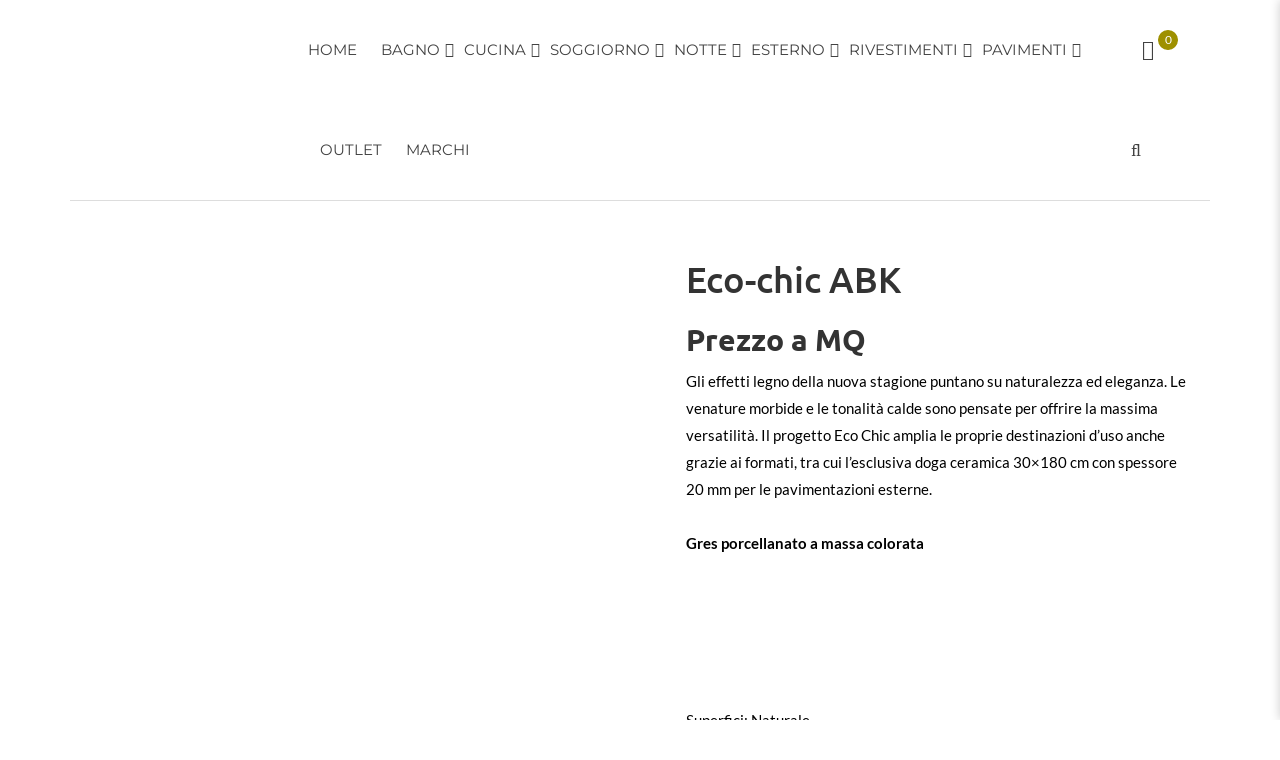

--- FILE ---
content_type: text/html; charset=UTF-8
request_url: https://www.timerivestimentistore.it/prodotto/eco-chic/
body_size: 143398
content:
<!DOCTYPE html>
<!-- Open HTML -->
<html lang="it-IT">
	<!-- Open Head -->
	<head><meta charset="UTF-8"/><script>if(navigator.userAgent.match(/MSIE|Internet Explorer/i)||navigator.userAgent.match(/Trident\/7\..*?rv:11/i)){var href=document.location.href;if(!href.match(/[?&]nowprocket/)){if(href.indexOf("?")==-1){if(href.indexOf("#")==-1){document.location.href=href+"?nowprocket=1"}else{document.location.href=href.replace("#","?nowprocket=1#")}}else{if(href.indexOf("#")==-1){document.location.href=href+"&nowprocket=1"}else{document.location.href=href.replace("#","&nowprocket=1#")}}}}</script><script>(()=>{class RocketLazyLoadScripts{constructor(){this.v="2.0.4",this.userEvents=["keydown","keyup","mousedown","mouseup","mousemove","mouseover","mouseout","touchmove","touchstart","touchend","touchcancel","wheel","click","dblclick","input"],this.attributeEvents=["onblur","onclick","oncontextmenu","ondblclick","onfocus","onmousedown","onmouseenter","onmouseleave","onmousemove","onmouseout","onmouseover","onmouseup","onmousewheel","onscroll","onsubmit"]}async t(){this.i(),this.o(),/iP(ad|hone)/.test(navigator.userAgent)&&this.h(),this.u(),this.l(this),this.m(),this.k(this),this.p(this),this._(),await Promise.all([this.R(),this.L()]),this.lastBreath=Date.now(),this.S(this),this.P(),this.D(),this.O(),this.M(),await this.C(this.delayedScripts.normal),await this.C(this.delayedScripts.defer),await this.C(this.delayedScripts.async),await this.T(),await this.F(),await this.j(),await this.A(),window.dispatchEvent(new Event("rocket-allScriptsLoaded")),this.everythingLoaded=!0,this.lastTouchEnd&&await new Promise(t=>setTimeout(t,500-Date.now()+this.lastTouchEnd)),this.I(),this.H(),this.U(),this.W()}i(){this.CSPIssue=sessionStorage.getItem("rocketCSPIssue"),document.addEventListener("securitypolicyviolation",t=>{this.CSPIssue||"script-src-elem"!==t.violatedDirective||"data"!==t.blockedURI||(this.CSPIssue=!0,sessionStorage.setItem("rocketCSPIssue",!0))},{isRocket:!0})}o(){window.addEventListener("pageshow",t=>{this.persisted=t.persisted,this.realWindowLoadedFired=!0},{isRocket:!0}),window.addEventListener("pagehide",()=>{this.onFirstUserAction=null},{isRocket:!0})}h(){let t;function e(e){t=e}window.addEventListener("touchstart",e,{isRocket:!0}),window.addEventListener("touchend",function i(o){o.changedTouches[0]&&t.changedTouches[0]&&Math.abs(o.changedTouches[0].pageX-t.changedTouches[0].pageX)<10&&Math.abs(o.changedTouches[0].pageY-t.changedTouches[0].pageY)<10&&o.timeStamp-t.timeStamp<200&&(window.removeEventListener("touchstart",e,{isRocket:!0}),window.removeEventListener("touchend",i,{isRocket:!0}),"INPUT"===o.target.tagName&&"text"===o.target.type||(o.target.dispatchEvent(new TouchEvent("touchend",{target:o.target,bubbles:!0})),o.target.dispatchEvent(new MouseEvent("mouseover",{target:o.target,bubbles:!0})),o.target.dispatchEvent(new PointerEvent("click",{target:o.target,bubbles:!0,cancelable:!0,detail:1,clientX:o.changedTouches[0].clientX,clientY:o.changedTouches[0].clientY})),event.preventDefault()))},{isRocket:!0})}q(t){this.userActionTriggered||("mousemove"!==t.type||this.firstMousemoveIgnored?"keyup"===t.type||"mouseover"===t.type||"mouseout"===t.type||(this.userActionTriggered=!0,this.onFirstUserAction&&this.onFirstUserAction()):this.firstMousemoveIgnored=!0),"click"===t.type&&t.preventDefault(),t.stopPropagation(),t.stopImmediatePropagation(),"touchstart"===this.lastEvent&&"touchend"===t.type&&(this.lastTouchEnd=Date.now()),"click"===t.type&&(this.lastTouchEnd=0),this.lastEvent=t.type,t.composedPath&&t.composedPath()[0].getRootNode()instanceof ShadowRoot&&(t.rocketTarget=t.composedPath()[0]),this.savedUserEvents.push(t)}u(){this.savedUserEvents=[],this.userEventHandler=this.q.bind(this),this.userEvents.forEach(t=>window.addEventListener(t,this.userEventHandler,{passive:!1,isRocket:!0})),document.addEventListener("visibilitychange",this.userEventHandler,{isRocket:!0})}U(){this.userEvents.forEach(t=>window.removeEventListener(t,this.userEventHandler,{passive:!1,isRocket:!0})),document.removeEventListener("visibilitychange",this.userEventHandler,{isRocket:!0}),this.savedUserEvents.forEach(t=>{(t.rocketTarget||t.target).dispatchEvent(new window[t.constructor.name](t.type,t))})}m(){const t="return false",e=Array.from(this.attributeEvents,t=>"data-rocket-"+t),i="["+this.attributeEvents.join("],[")+"]",o="[data-rocket-"+this.attributeEvents.join("],[data-rocket-")+"]",s=(e,i,o)=>{o&&o!==t&&(e.setAttribute("data-rocket-"+i,o),e["rocket"+i]=new Function("event",o),e.setAttribute(i,t))};new MutationObserver(t=>{for(const n of t)"attributes"===n.type&&(n.attributeName.startsWith("data-rocket-")||this.everythingLoaded?n.attributeName.startsWith("data-rocket-")&&this.everythingLoaded&&this.N(n.target,n.attributeName.substring(12)):s(n.target,n.attributeName,n.target.getAttribute(n.attributeName))),"childList"===n.type&&n.addedNodes.forEach(t=>{if(t.nodeType===Node.ELEMENT_NODE)if(this.everythingLoaded)for(const i of[t,...t.querySelectorAll(o)])for(const t of i.getAttributeNames())e.includes(t)&&this.N(i,t.substring(12));else for(const e of[t,...t.querySelectorAll(i)])for(const t of e.getAttributeNames())this.attributeEvents.includes(t)&&s(e,t,e.getAttribute(t))})}).observe(document,{subtree:!0,childList:!0,attributeFilter:[...this.attributeEvents,...e]})}I(){this.attributeEvents.forEach(t=>{document.querySelectorAll("[data-rocket-"+t+"]").forEach(e=>{this.N(e,t)})})}N(t,e){const i=t.getAttribute("data-rocket-"+e);i&&(t.setAttribute(e,i),t.removeAttribute("data-rocket-"+e))}k(t){Object.defineProperty(HTMLElement.prototype,"onclick",{get(){return this.rocketonclick||null},set(e){this.rocketonclick=e,this.setAttribute(t.everythingLoaded?"onclick":"data-rocket-onclick","this.rocketonclick(event)")}})}S(t){function e(e,i){let o=e[i];e[i]=null,Object.defineProperty(e,i,{get:()=>o,set(s){t.everythingLoaded?o=s:e["rocket"+i]=o=s}})}e(document,"onreadystatechange"),e(window,"onload"),e(window,"onpageshow");try{Object.defineProperty(document,"readyState",{get:()=>t.rocketReadyState,set(e){t.rocketReadyState=e},configurable:!0}),document.readyState="loading"}catch(t){console.log("WPRocket DJE readyState conflict, bypassing")}}l(t){this.originalAddEventListener=EventTarget.prototype.addEventListener,this.originalRemoveEventListener=EventTarget.prototype.removeEventListener,this.savedEventListeners=[],EventTarget.prototype.addEventListener=function(e,i,o){o&&o.isRocket||!t.B(e,this)&&!t.userEvents.includes(e)||t.B(e,this)&&!t.userActionTriggered||e.startsWith("rocket-")||t.everythingLoaded?t.originalAddEventListener.call(this,e,i,o):(t.savedEventListeners.push({target:this,remove:!1,type:e,func:i,options:o}),"mouseenter"!==e&&"mouseleave"!==e||t.originalAddEventListener.call(this,e,t.savedUserEvents.push,o))},EventTarget.prototype.removeEventListener=function(e,i,o){o&&o.isRocket||!t.B(e,this)&&!t.userEvents.includes(e)||t.B(e,this)&&!t.userActionTriggered||e.startsWith("rocket-")||t.everythingLoaded?t.originalRemoveEventListener.call(this,e,i,o):t.savedEventListeners.push({target:this,remove:!0,type:e,func:i,options:o})}}J(t,e){this.savedEventListeners=this.savedEventListeners.filter(i=>{let o=i.type,s=i.target||window;return e!==o||t!==s||(this.B(o,s)&&(i.type="rocket-"+o),this.$(i),!1)})}H(){EventTarget.prototype.addEventListener=this.originalAddEventListener,EventTarget.prototype.removeEventListener=this.originalRemoveEventListener,this.savedEventListeners.forEach(t=>this.$(t))}$(t){t.remove?this.originalRemoveEventListener.call(t.target,t.type,t.func,t.options):this.originalAddEventListener.call(t.target,t.type,t.func,t.options)}p(t){let e;function i(e){return t.everythingLoaded?e:e.split(" ").map(t=>"load"===t||t.startsWith("load.")?"rocket-jquery-load":t).join(" ")}function o(o){function s(e){const s=o.fn[e];o.fn[e]=o.fn.init.prototype[e]=function(){return this[0]===window&&t.userActionTriggered&&("string"==typeof arguments[0]||arguments[0]instanceof String?arguments[0]=i(arguments[0]):"object"==typeof arguments[0]&&Object.keys(arguments[0]).forEach(t=>{const e=arguments[0][t];delete arguments[0][t],arguments[0][i(t)]=e})),s.apply(this,arguments),this}}if(o&&o.fn&&!t.allJQueries.includes(o)){const e={DOMContentLoaded:[],"rocket-DOMContentLoaded":[]};for(const t in e)document.addEventListener(t,()=>{e[t].forEach(t=>t())},{isRocket:!0});o.fn.ready=o.fn.init.prototype.ready=function(i){function s(){parseInt(o.fn.jquery)>2?setTimeout(()=>i.bind(document)(o)):i.bind(document)(o)}return"function"==typeof i&&(t.realDomReadyFired?!t.userActionTriggered||t.fauxDomReadyFired?s():e["rocket-DOMContentLoaded"].push(s):e.DOMContentLoaded.push(s)),o([])},s("on"),s("one"),s("off"),t.allJQueries.push(o)}e=o}t.allJQueries=[],o(window.jQuery),Object.defineProperty(window,"jQuery",{get:()=>e,set(t){o(t)}})}P(){const t=new Map;document.write=document.writeln=function(e){const i=document.currentScript,o=document.createRange(),s=i.parentElement;let n=t.get(i);void 0===n&&(n=i.nextSibling,t.set(i,n));const c=document.createDocumentFragment();o.setStart(c,0),c.appendChild(o.createContextualFragment(e)),s.insertBefore(c,n)}}async R(){return new Promise(t=>{this.userActionTriggered?t():this.onFirstUserAction=t})}async L(){return new Promise(t=>{document.addEventListener("DOMContentLoaded",()=>{this.realDomReadyFired=!0,t()},{isRocket:!0})})}async j(){return this.realWindowLoadedFired?Promise.resolve():new Promise(t=>{window.addEventListener("load",t,{isRocket:!0})})}M(){this.pendingScripts=[];this.scriptsMutationObserver=new MutationObserver(t=>{for(const e of t)e.addedNodes.forEach(t=>{"SCRIPT"!==t.tagName||t.noModule||t.isWPRocket||this.pendingScripts.push({script:t,promise:new Promise(e=>{const i=()=>{const i=this.pendingScripts.findIndex(e=>e.script===t);i>=0&&this.pendingScripts.splice(i,1),e()};t.addEventListener("load",i,{isRocket:!0}),t.addEventListener("error",i,{isRocket:!0}),setTimeout(i,1e3)})})})}),this.scriptsMutationObserver.observe(document,{childList:!0,subtree:!0})}async F(){await this.X(),this.pendingScripts.length?(await this.pendingScripts[0].promise,await this.F()):this.scriptsMutationObserver.disconnect()}D(){this.delayedScripts={normal:[],async:[],defer:[]},document.querySelectorAll("script[type$=rocketlazyloadscript]").forEach(t=>{t.hasAttribute("data-rocket-src")?t.hasAttribute("async")&&!1!==t.async?this.delayedScripts.async.push(t):t.hasAttribute("defer")&&!1!==t.defer||"module"===t.getAttribute("data-rocket-type")?this.delayedScripts.defer.push(t):this.delayedScripts.normal.push(t):this.delayedScripts.normal.push(t)})}async _(){await this.L();let t=[];document.querySelectorAll("script[type$=rocketlazyloadscript][data-rocket-src]").forEach(e=>{let i=e.getAttribute("data-rocket-src");if(i&&!i.startsWith("data:")){i.startsWith("//")&&(i=location.protocol+i);try{const o=new URL(i).origin;o!==location.origin&&t.push({src:o,crossOrigin:e.crossOrigin||"module"===e.getAttribute("data-rocket-type")})}catch(t){}}}),t=[...new Map(t.map(t=>[JSON.stringify(t),t])).values()],this.Y(t,"preconnect")}async G(t){if(await this.K(),!0!==t.noModule||!("noModule"in HTMLScriptElement.prototype))return new Promise(e=>{let i;function o(){(i||t).setAttribute("data-rocket-status","executed"),e()}try{if(navigator.userAgent.includes("Firefox/")||""===navigator.vendor||this.CSPIssue)i=document.createElement("script"),[...t.attributes].forEach(t=>{let e=t.nodeName;"type"!==e&&("data-rocket-type"===e&&(e="type"),"data-rocket-src"===e&&(e="src"),i.setAttribute(e,t.nodeValue))}),t.text&&(i.text=t.text),t.nonce&&(i.nonce=t.nonce),i.hasAttribute("src")?(i.addEventListener("load",o,{isRocket:!0}),i.addEventListener("error",()=>{i.setAttribute("data-rocket-status","failed-network"),e()},{isRocket:!0}),setTimeout(()=>{i.isConnected||e()},1)):(i.text=t.text,o()),i.isWPRocket=!0,t.parentNode.replaceChild(i,t);else{const i=t.getAttribute("data-rocket-type"),s=t.getAttribute("data-rocket-src");i?(t.type=i,t.removeAttribute("data-rocket-type")):t.removeAttribute("type"),t.addEventListener("load",o,{isRocket:!0}),t.addEventListener("error",i=>{this.CSPIssue&&i.target.src.startsWith("data:")?(console.log("WPRocket: CSP fallback activated"),t.removeAttribute("src"),this.G(t).then(e)):(t.setAttribute("data-rocket-status","failed-network"),e())},{isRocket:!0}),s?(t.fetchPriority="high",t.removeAttribute("data-rocket-src"),t.src=s):t.src="data:text/javascript;base64,"+window.btoa(unescape(encodeURIComponent(t.text)))}}catch(i){t.setAttribute("data-rocket-status","failed-transform"),e()}});t.setAttribute("data-rocket-status","skipped")}async C(t){const e=t.shift();return e?(e.isConnected&&await this.G(e),this.C(t)):Promise.resolve()}O(){this.Y([...this.delayedScripts.normal,...this.delayedScripts.defer,...this.delayedScripts.async],"preload")}Y(t,e){this.trash=this.trash||[];let i=!0;var o=document.createDocumentFragment();t.forEach(t=>{const s=t.getAttribute&&t.getAttribute("data-rocket-src")||t.src;if(s&&!s.startsWith("data:")){const n=document.createElement("link");n.href=s,n.rel=e,"preconnect"!==e&&(n.as="script",n.fetchPriority=i?"high":"low"),t.getAttribute&&"module"===t.getAttribute("data-rocket-type")&&(n.crossOrigin=!0),t.crossOrigin&&(n.crossOrigin=t.crossOrigin),t.integrity&&(n.integrity=t.integrity),t.nonce&&(n.nonce=t.nonce),o.appendChild(n),this.trash.push(n),i=!1}}),document.head.appendChild(o)}W(){this.trash.forEach(t=>t.remove())}async T(){try{document.readyState="interactive"}catch(t){}this.fauxDomReadyFired=!0;try{await this.K(),this.J(document,"readystatechange"),document.dispatchEvent(new Event("rocket-readystatechange")),await this.K(),document.rocketonreadystatechange&&document.rocketonreadystatechange(),await this.K(),this.J(document,"DOMContentLoaded"),document.dispatchEvent(new Event("rocket-DOMContentLoaded")),await this.K(),this.J(window,"DOMContentLoaded"),window.dispatchEvent(new Event("rocket-DOMContentLoaded"))}catch(t){console.error(t)}}async A(){try{document.readyState="complete"}catch(t){}try{await this.K(),this.J(document,"readystatechange"),document.dispatchEvent(new Event("rocket-readystatechange")),await this.K(),document.rocketonreadystatechange&&document.rocketonreadystatechange(),await this.K(),this.J(window,"load"),window.dispatchEvent(new Event("rocket-load")),await this.K(),window.rocketonload&&window.rocketonload(),await this.K(),this.allJQueries.forEach(t=>t(window).trigger("rocket-jquery-load")),await this.K(),this.J(window,"pageshow");const t=new Event("rocket-pageshow");t.persisted=this.persisted,window.dispatchEvent(t),await this.K(),window.rocketonpageshow&&window.rocketonpageshow({persisted:this.persisted})}catch(t){console.error(t)}}async K(){Date.now()-this.lastBreath>45&&(await this.X(),this.lastBreath=Date.now())}async X(){return document.hidden?new Promise(t=>setTimeout(t)):new Promise(t=>requestAnimationFrame(t))}B(t,e){return e===document&&"readystatechange"===t||(e===document&&"DOMContentLoaded"===t||(e===window&&"DOMContentLoaded"===t||(e===window&&"load"===t||e===window&&"pageshow"===t)))}static run(){(new RocketLazyLoadScripts).t()}}RocketLazyLoadScripts.run()})();</script>
				

<meta name="viewport" content="width=device-width, initial-scale=1, maximum-scale=5">

<link rel="pingback" href="https://www.timerivestimentistore.it/xmlrpc.php"/>



<!--[if lt IE 9]>
<script src="https://oss.maxcdn.com/html5shiv/3.7.2/html5shiv.min.js"></script>
<script src="https://oss.maxcdn.com/respond/1.4.2/respond.min.js"></script>
<script src="https://css3-mediaqueries-js.googlecode.com/svn/trunk/css3-mediaqueries.js"></script>
<![endif]--><meta name='robots' content='index, follow, max-image-preview:large, max-snippet:-1, max-video-preview:-1' />
<script type="rocketlazyloadscript" data-minify="1" id="cookieyes" data-rocket-type="text/javascript" data-rocket-src="https://www.timerivestimentistore.it/wp-content/cache/min/1/client_data/5c2509a68ca381b0cb44281f/script.js?ver=1768308658" data-rocket-defer defer></script><script type="rocketlazyloadscript">window._wca = window._wca || [];</script>

	<!-- This site is optimized with the Yoast SEO plugin v26.6 - https://yoast.com/wordpress/plugins/seo/ -->
	<title>Eco-chic ABK - Time Rivestimenti Store</title>
<link data-rocket-preload as="style" href="https://fonts.googleapis.com/css?family=Lato%3A100%2C300%2C400%2C700%2C900%2C100italic%2C300italic%2C400italic%2C700italic%2C900italic%7CMontserrat%3A100%2C200%2C300%2C400%2C500%2C600%2C700%2C800%2C900%2C100italic%2C200italic%2C300italic%2C400italic%2C500italic%2C600italic%2C700italic%2C800italic%2C900italic%7CUbuntu%3A300%2C400%2C500%2C700%2C300italic%2C400italic%2C500italic%2C700italic%7CAbril%20Fatface%3Aregular&#038;subset=latin&#038;display=swap" rel="preload">
<link href="https://fonts.googleapis.com/css?family=Lato%3A100%2C300%2C400%2C700%2C900%2C100italic%2C300italic%2C400italic%2C700italic%2C900italic%7CMontserrat%3A100%2C200%2C300%2C400%2C500%2C600%2C700%2C800%2C900%2C100italic%2C200italic%2C300italic%2C400italic%2C500italic%2C600italic%2C700italic%2C800italic%2C900italic%7CUbuntu%3A300%2C400%2C500%2C700%2C300italic%2C400italic%2C500italic%2C700italic%7CAbril%20Fatface%3Aregular&#038;subset=latin&#038;display=swap" media="print" onload="this.media=&#039;all&#039;" rel="stylesheet">
<style id="wpr-usedcss">img:is([sizes=auto i],[sizes^="auto," i]){contain-intrinsic-size:3000px 1500px}img.emoji{display:inline!important;border:none!important;box-shadow:none!important;height:1em!important;width:1em!important;margin:0 .07em!important;vertical-align:-.1em!important;background:0 0!important;padding:0!important}:root{--wp-block-synced-color:#7a00df;--wp-block-synced-color--rgb:122,0,223;--wp-bound-block-color:var(--wp-block-synced-color);--wp-editor-canvas-background:#ddd;--wp-admin-theme-color:#007cba;--wp-admin-theme-color--rgb:0,124,186;--wp-admin-theme-color-darker-10:#006ba1;--wp-admin-theme-color-darker-10--rgb:0,107,160.5;--wp-admin-theme-color-darker-20:#005a87;--wp-admin-theme-color-darker-20--rgb:0,90,135;--wp-admin-border-width-focus:2px}@media (min-resolution:192dpi){:root{--wp-admin-border-width-focus:1.5px}}:root{--wp--preset--font-size--normal:16px;--wp--preset--font-size--huge:42px}html :where(.has-border-color){border-style:solid}html :where([style*=border-top-color]){border-top-style:solid}html :where([style*=border-right-color]){border-right-style:solid}html :where([style*=border-bottom-color]){border-bottom-style:solid}html :where([style*=border-left-color]){border-left-style:solid}html :where([style*=border-width]){border-style:solid}html :where([style*=border-top-width]){border-top-style:solid}html :where([style*=border-right-width]){border-right-style:solid}html :where([style*=border-bottom-width]){border-bottom-style:solid}html :where([style*=border-left-width]){border-left-style:solid}html :where(img[class*=wp-image-]){height:auto;max-width:100%}:where(figure){margin:0 0 1em}html :where(.is-position-sticky){--wp-admin--admin-bar--position-offset:var(--wp-admin--admin-bar--height,0px)}@media screen and (max-width:600px){html :where(.is-position-sticky){--wp-admin--admin-bar--position-offset:0px}}:root{--wp--preset--aspect-ratio--square:1;--wp--preset--aspect-ratio--4-3:4/3;--wp--preset--aspect-ratio--3-4:3/4;--wp--preset--aspect-ratio--3-2:3/2;--wp--preset--aspect-ratio--2-3:2/3;--wp--preset--aspect-ratio--16-9:16/9;--wp--preset--aspect-ratio--9-16:9/16;--wp--preset--color--black:#000000;--wp--preset--color--cyan-bluish-gray:#abb8c3;--wp--preset--color--white:#ffffff;--wp--preset--color--pale-pink:#f78da7;--wp--preset--color--vivid-red:#cf2e2e;--wp--preset--color--luminous-vivid-orange:#ff6900;--wp--preset--color--luminous-vivid-amber:#fcb900;--wp--preset--color--light-green-cyan:#7bdcb5;--wp--preset--color--vivid-green-cyan:#00d084;--wp--preset--color--pale-cyan-blue:#8ed1fc;--wp--preset--color--vivid-cyan-blue:#0693e3;--wp--preset--color--vivid-purple:#9b51e0;--wp--preset--gradient--vivid-cyan-blue-to-vivid-purple:linear-gradient(135deg,rgb(6, 147, 227) 0%,rgb(155, 81, 224) 100%);--wp--preset--gradient--light-green-cyan-to-vivid-green-cyan:linear-gradient(135deg,rgb(122, 220, 180) 0%,rgb(0, 208, 130) 100%);--wp--preset--gradient--luminous-vivid-amber-to-luminous-vivid-orange:linear-gradient(135deg,rgb(252, 185, 0) 0%,rgb(255, 105, 0) 100%);--wp--preset--gradient--luminous-vivid-orange-to-vivid-red:linear-gradient(135deg,rgb(255, 105, 0) 0%,rgb(207, 46, 46) 100%);--wp--preset--gradient--very-light-gray-to-cyan-bluish-gray:linear-gradient(135deg,rgb(238, 238, 238) 0%,rgb(169, 184, 195) 100%);--wp--preset--gradient--cool-to-warm-spectrum:linear-gradient(135deg,rgb(74, 234, 220) 0%,rgb(151, 120, 209) 20%,rgb(207, 42, 186) 40%,rgb(238, 44, 130) 60%,rgb(251, 105, 98) 80%,rgb(254, 248, 76) 100%);--wp--preset--gradient--blush-light-purple:linear-gradient(135deg,rgb(255, 206, 236) 0%,rgb(152, 150, 240) 100%);--wp--preset--gradient--blush-bordeaux:linear-gradient(135deg,rgb(254, 205, 165) 0%,rgb(254, 45, 45) 50%,rgb(107, 0, 62) 100%);--wp--preset--gradient--luminous-dusk:linear-gradient(135deg,rgb(255, 203, 112) 0%,rgb(199, 81, 192) 50%,rgb(65, 88, 208) 100%);--wp--preset--gradient--pale-ocean:linear-gradient(135deg,rgb(255, 245, 203) 0%,rgb(182, 227, 212) 50%,rgb(51, 167, 181) 100%);--wp--preset--gradient--electric-grass:linear-gradient(135deg,rgb(202, 248, 128) 0%,rgb(113, 206, 126) 100%);--wp--preset--gradient--midnight:linear-gradient(135deg,rgb(2, 3, 129) 0%,rgb(40, 116, 252) 100%);--wp--preset--font-size--small:13px;--wp--preset--font-size--medium:20px;--wp--preset--font-size--large:36px;--wp--preset--font-size--x-large:42px;--wp--preset--spacing--20:0.44rem;--wp--preset--spacing--30:0.67rem;--wp--preset--spacing--40:1rem;--wp--preset--spacing--50:1.5rem;--wp--preset--spacing--60:2.25rem;--wp--preset--spacing--70:3.38rem;--wp--preset--spacing--80:5.06rem;--wp--preset--shadow--natural:6px 6px 9px rgba(0, 0, 0, .2);--wp--preset--shadow--deep:12px 12px 50px rgba(0, 0, 0, .4);--wp--preset--shadow--sharp:6px 6px 0px rgba(0, 0, 0, .2);--wp--preset--shadow--outlined:6px 6px 0px -3px rgb(255, 255, 255),6px 6px rgb(0, 0, 0);--wp--preset--shadow--crisp:6px 6px 0px rgb(0, 0, 0)}:where(.is-layout-flex){gap:.5em}:where(.is-layout-grid){gap:.5em}:where(.wp-block-columns.is-layout-flex){gap:2em}:where(.wp-block-columns.is-layout-grid){gap:2em}:where(.wp-block-post-template.is-layout-flex){gap:1.25em}:where(.wp-block-post-template.is-layout-grid){gap:1.25em}#nta-wa-gdpr{margin:0 5px 0 0!important;padding:0!important;vertical-align:text-top!important}.nta-wa-gdpr{border-radius:4px;font-size:11px;margin-left:-5px;margin-right:-5px;padding:5px;-webkit-transition:opacity .4s,background .5s;-o-transition:opacity .4s,background .5s;transition:opacity .4s ease,background .5s ease}.nta-wa-gdpr a{color:inherit;text-decoration:underline}.nta-wa-gdpr label{color:inherit;font-size:inherit}.pointer-disable{pointer-events:none}.wa__button{border-bottom:none!important}.wa__btn_w_img:hover{text-decoration:none}.wa__popup_content_item .wa__cs_img_wrap{height:48px;width:48px}.wa__btn_popup,.wa__btn_popup *,.wa__btn_popup :after,.wa__btn_popup :before,.wa__button,.wa__button *,.wa__button :after,.wa__button :before,.wa__popup_chat_box,.wa__popup_chat_box *,.wa__popup_chat_box :after,.wa__popup_chat_box :before{box-sizing:border-box;-webkit-box-sizing:border-box;-moz-box-sizing:border-box}.wa__button{box-shadow:0 4px 8px 1px rgba(32,32,37,.09)!important;-webkit-box-shadow:0 4px 8px 1px rgba(32,32,37,.09)!important;-moz-box-shadow:0 4px 8px 1px rgba(32,32,37,.09)!important;color:#fff;display:block;font-family:Arial,Helvetica,sans-serif;line-height:1;min-height:64px;position:relative;text-decoration:none!important;width:300px}.wa__btn_txt{display:inline-block;font-size:12px;line-height:1.33em}.wa__btn_w_icon .wa__btn_txt{padding:16px 20px 15px 71px}.wa__button_text_only .wa__btn_txt,.wa__r_button.wa__btn_w_img.wa__button_text_only .wa__btn_txt,.wa__sq_button.wa__btn_w_img.wa__button_text_only .wa__btn_txt{padding-bottom:24px;padding-top:25px}.wa__btn_w_icon .wa__btn_txt .wa__btn_title{font-size:14px;font-weight:600;padding-left:2px}.wa__cs_info{margin-bottom:2px}.wa__btn_status{color:#f5a623;font-size:9px;font-weight:700;padding:2px 0 0}.wa__cs_info .wa__cs_name,.wa__cs_info .wa__cs_status{display:inline-block}.wa__cs_info .wa__cs_name{font-size:12px;font-weight:400;line-height:1.36em}.wa__stt_online .wa__cs_info .wa__cs_name{color:#d5f0d9}.wa__stt_offline .wa__cs_info .wa__cs_name{color:#76787d}.wa__cs_info .wa__cs_status{border-radius:5px;color:hsla(0,0%,100%,.98);font-size:9px;height:14px;left:0;line-height:1.34em;margin-left:3px;padding:1px;position:relative;text-align:center;top:-1px;width:36px}.wa__stt_online .wa__cs_info .wa__cs_status{background:#62c971}.wa__stt_offline .wa__cs_info .wa__cs_status{background:#b9bbbe}.wa__stt_online{backface-visibility:hidden;background:#2db742;cursor:pointer;transition:all .4s ease!important;-webkit-transition:.4s!important;-moz-transition:.4s!important;will-change:transform}.wa__stt_online .wa__btn_txt{position:relative;z-index:4}.wa__r_button.wa__stt_online:before{border-radius:50vh}.wa__sq_button.wa__stt_online:before{border-radius:5px}.wa__stt_online:before{background:rgba(0,0,0,.06);content:"";height:100%;left:0;opacity:0;position:absolute;top:0;transition:all .4s ease;-webkit-transition:.4s;-moz-transition:.4s;width:100%;will-change:opacity;z-index:-1}.wa__button.wa__stt_online:active,.wa__button.wa__stt_online:focus,.wa__button.wa__stt_online:hover{box-shadow:0 4px 8px 1px rgba(32,32,37,.19);transform:translateY(-3px);-webkit-transform:translateY(-3px);-moz-transform:translateY(-3px);-ms-transform:translateY(-3px)}.wa__button.wa__stt_online:active:before,.wa__button.wa__stt_online:focus:before,.wa__button.wa__stt_online:hover:before{opacity:1}.wa__stt_online.wa__btn_w_icon .wa__btn_icon img{-webkit-box-shadow:none;box-shadow:none;transform:scale(1);-webkit-transform:scale(1);-moz-transform:scale(1);-ms-transform:scale(1);transition:all .2s ease;-webkit-transition:.2s;-moz-transition:.2s}.wa__stt_offline{background:#ebedf0;box-shadow:none;color:#595b60;cursor:auto;pointer-events:none}.wa__stt_offline.wa__btn_w_icon .wa__btn_txt{padding:8px 20px 6px 71px}.wa__stt_offline.wa__r_button.wa__btn_w_img .wa__btn_txt{padding:8px 20px 8px 100px}.wa__stt_offline.wa__sq_button.wa__btn_w_img .wa__btn_txt{padding:8px 20px 8px 70px}.wa__btn_w_icon .wa__btn_icon{left:16px;position:absolute;top:50%;transform:translateY(-50%);-moz-transform:translateY(-50%);-webkit-transform:translateY(-50%)}.wa__btn_w_icon .wa__btn_icon img{-webkit-box-shadow:none;box-shadow:none;height:69px;width:41px}.wa__btn_w_img{margin:20px 0;position:relative;width:300px}.wa__btn_w_img .wa__cs_img{left:0;position:absolute;text-align:center;top:50%;transform:translateY(-50%);-webkit-transform:translateY(-50%);-moz-transform:translateY(-50%)}.wa__btn_w_img .wa__cs_img_wrap{border:3px solid #fff;border-radius:50%;-webkit-border-radius:50%;-moz-border-radius:50%;height:79px;overflow:hidden;position:relative;width:79px}.wa__btn_w_img .wa__cs_img img{height:auto;max-width:100%;transition:transform .2s ease;-webkit-transition:transform .2s;-moz-transition:transform .2s}.wa__btn_w_img .wa__cs_img:after{background:url([data-uri]) 50% no-repeat #fff;background-size:17px}.wa__btn_w_img .wa__cs_img:after,.wa__stt_offline.wa__btn_w_img .wa__cs_img:after{border-radius:50%;-webkit-border-radius:50%;-moz-border-radius:50%;box-shadow:0 3px 4px 0 rgba(39,38,38,.26);-webkit-box-shadow:0 3px 4px 0 rgba(39,38,38,.26);-moz-box-shadow:0 3px 4px 0 rgba(39,38,38,.26);content:"";display:block;height:27px;position:absolute;right:-14px;top:20px;width:27px}.wa__stt_offline.wa__btn_w_img .wa__cs_img:after{background:url([data-uri]) 50% no-repeat #fff;background-size:17px}.wa__btn_w_img .wa__btn_txt{padding:14px 20px 12px 103px}.wa__r_button{border-radius:50vh}.wa__sq_button{border-radius:5px}.wa__sq_button.wa__btn_w_img{margin-left:30px;width:270px}.wa__r_button.wa__btn_w_img .wa__cs_img{left:-5px}.wa__sq_button.wa__btn_w_img .wa__cs_img{left:-35px}.wa__sq_button.wa__btn_w_img .wa__btn_txt{display:table-cell;height:66px;padding:10px 20px 10px 70px;vertical-align:middle}.wa__btn_txt .wa__btn_title{font-weight:600}.wa__r_button.wa__btn_w_img .wa__btn_txt{display:table-cell;height:66px;padding:8px 20px 8px 100px;vertical-align:middle}.wa__r_button.wa__btn_w_img .wa__cs_info .wa__cs_status{margin-left:3px}.wa__popup_chat_box{border-radius:5px 5px 8px 8px;-webkit-border-radius:5px 5px 8px 8px;-moz-border-radius:5px 5px 8px 8px;bottom:102px;box-shadow:0 10px 10px 4px rgba(0,0,0,.04);-webkit-box-shadow:0 10px 10px 4px rgba(0,0,0,.04);-moz-box-shadow:0 10px 10px 4px rgba(0,0,0,.04);font-family:Arial,Helvetica,sans-serif;max-width:calc(100% - 50px);opacity:0;overflow:hidden;position:fixed;right:25px;-ms-transform:translateY(50px);transform:translateY(50px);-webkit-transform:translateY(50px);-moz-transform:translateY(50px);transition:all .4s ease;-webkit-transition:.4s;-moz-transition:.4s;visibility:hidden;width:351px;will-change:transform,visibility,opacity;z-index:999999998}.wa__popup_chat_box:active,.wa__popup_chat_box:focus,.wa__popup_chat_box:hover{box-shadow:0 10px 10px 4px rgba(32,32,37,.23);-webkit-box-shadow:0 10px 10px 4px rgba(32,32,37,.23);-moz-box-shadow:0 10px 10px 4px rgba(32,32,37,.23)}.wa__popup_chat_box.wa__active{opacity:1;-ms-transform:translate(0);transform:translate(0);-webkit-transform:translate(0);-moz-transform:translate(0);visibility:visible}.wa__popup_chat_box .wa__popup_heading{background:#2db742;color:#d9ebc6;padding:15px 43px 17px 74px;position:relative}.wa__popup_chat_box .wa__popup_heading:before{background:url([data-uri]) top no-repeat;background-size:33px;content:"";display:block;height:33px;left:12px;position:absolute;top:20px;width:55px}.wa__popup_chat_box .wa__popup_heading .wa__popup_title{color:#fff;font-size:18px;line-height:24px;min-height:24px;padding-bottom:3;padding-top:2px}.wa__popup_chat_box .wa__popup_heading .wa__popup_intro{font-size:12px;line-height:20px;min-height:20px;padding-top:4px}.wa__popup_chat_box .wa__popup_heading .wa__popup_intro a{color:#fff;display:inline-block;text-decoration:none}.wa__popup_chat_box .wa__popup_heading .wa__popup_intro a:active,.wa__popup_chat_box .wa__popup_heading .wa__popup_intro a:focus,.wa__popup_chat_box .wa__popup_heading .wa__popup_intro a:hover{text-decoration:underline}.wa__popup_chat_box .wa__popup_notice{color:#a5abb7;font-size:11px;font-weight:500;padding:0 3px}.wa__popup_chat_box .wa__popup_content{background:#fff;padding:13px 20px 21px 19px;text-align:center}.wa__popup_chat_box .wa__popup_content_left{text-align:left}.wa__popup_chat_box .wa__popup_avatar{border-radius:50%;-webkit-border-radius:50%;-moz-border-radius:50%;left:12px;overflow:hidden;position:absolute;top:12px}.wa__popup_chat_box .wa__popup_avatar.nta-default-avt{border-radius:unset;-webkit-border-radius:unset;-moz-border-radius:unset}.wa__popup_chat_box .wa__stt{background:#f5f7f9;border-left:2px solid #2db742;border-radius:2px 4px 2px 4px;-webkit-border-radius:2px 4px 2px 4px;-moz-border-radius:2px 4px;display:table;padding:13px 40px 12px 74px;position:relative;text-decoration:none;width:100%}.wa__popup_chat_box .wa__stt:after{background:url([data-uri]) no-repeat;background-size:100% 100%;-webkit-background-size:100% 100%;-moz-background-size:100% 100%;content:"";height:20px;position:absolute;right:14px;top:26px;width:20px}.wa__popup_chat_box .wa__stt.wa__stt_offline:after{background-image:url([data-uri])}.wa__popup_chat_box .wa__stt.wa__stt_online{transition:all .2s ease;-webkit-transition:.2s;-moz-transition:.2s}.wa__popup_chat_box .wa__stt.wa__stt_online:active,.wa__popup_chat_box .wa__stt.wa__stt_online:focus,.wa__popup_chat_box .wa__stt.wa__stt_online:hover{background:#fff;box-shadow:0 7px 15px 1px rgba(55,62,70,.07);-webkit-box-shadow:0 7px 15px 1px rgba(55,62,70,.07);-moz-box-shadow:0 7px 15px 1px rgba(55,62,70,.07)}.wa__popup_content_list .wa__popup_content_item{margin:14px 0 0;opacity:0;transform:translateY(20px);-webkit-transform:translateY(20px);-moz-transform:translateY(20px);will-change:opacity,transform}.wa__popup_chat_box.wa__pending .wa__popup_content_list .wa__popup_content_item{transition:all .4s ease;-webkit-transition:.4s;-moz-transition:.4s;transition-delay:2.1s;-webkit-transition-delay:2.1s;-moz-transition-delay:2.1s}.wa__popup_chat_box.wa__pending .wa__popup_content_list .wa__popup_content_item:first-child{transition-delay:.3s;-webkit-transition-delay:.3s;-moz-transition-delay:.3s}.wa__popup_chat_box.wa__pending .wa__popup_content_list .wa__popup_content_item:nth-child(2){transition-delay:.5s;-webkit-transition-delay:.5s;-moz-transition-delay:.5s}.wa__popup_chat_box.wa__pending .wa__popup_content_list .wa__popup_content_item:nth-child(3){transition-delay:.7s;-webkit-transition-delay:.7s;-moz-transition-delay:.7s}.wa__popup_chat_box.wa__pending .wa__popup_content_list .wa__popup_content_item:nth-child(4){transition-delay:.9s;-webkit-transition-delay:.9s;-moz-transition-delay:.9s}.wa__popup_chat_box.wa__pending .wa__popup_content_list .wa__popup_content_item:nth-child(5){transition-delay:1.1s;-webkit-transition-delay:1.1s;-moz-transition-delay:1.1s}.wa__popup_chat_box.wa__pending .wa__popup_content_list .wa__popup_content_item:nth-child(6){transition-delay:1.3s;-webkit-transition-delay:1.3s;-moz-transition-delay:1.3s}.wa__popup_chat_box.wa__pending .wa__popup_content_list .wa__popup_content_item:nth-child(7){transition-delay:1.5s;-webkit-transition-delay:1.5s;-moz-transition-delay:1.5s}.wa__popup_chat_box.wa__pending .wa__popup_content_list .wa__popup_content_item:nth-child(8){transition-delay:1.7s;-webkit-transition-delay:1.7s;-moz-transition-delay:1.7s}.wa__popup_chat_box.wa__pending .wa__popup_content_list .wa__popup_content_item:nth-child(9){transition-delay:1.9s;-webkit-transition-delay:1.9s;-moz-transition-delay:1.9s}.wa__popup_chat_box.wa__lauch .wa__popup_content_list .wa__popup_content_item{opacity:1;transform:translate(0);-webkit-transform:translate(0);-moz-transform:translate(0)}.wa__popup_content_list .wa__popup_content_item .wa__member_name{color:#363c47;font-size:14px;line-height:1.188em!important}.wa__popup_content_list .wa__popup_content_item .wa__member_duty{color:#989b9f;font-size:11px;line-height:1.125em!important;padding:2px 0 0}.wa__popup_content_list .wa__popup_content_item .wa__member_status{color:#f5a623;font-size:10px;line-height:1.125em!important;padding:5px 0 0}.wa__popup_content_list .wa__popup_content_item .wa__popup_txt{display:table-cell;height:48px;min-height:48px;vertical-align:middle}.wa__popup_content_list .wa__popup_content_item .wa__stt_offline{border-left-color:#c0c5ca}.wa__btn_popup{bottom:30px;cursor:pointer;font-family:Arial,Helvetica,sans-serif;position:fixed;right:30px;z-index:999999999}.wa__btn_popup .wa__btn_popup_icon{background:#2db742;border-radius:50%;-webkit-border-radius:50%;-moz-border-radius:50%;box-shadow:0 6px 8px 2px rgba(0,0,0,.14);-webkit-box-shadow:0 6px 8px 2px rgba(0,0,0,.14);-moz-box-shadow:0 6px 8px 2px rgba(0,0,0,.14);height:56px;width:56px}.wa__btn_popup .wa__btn_popup_icon:before{background:url([data-uri]) 50% no-repeat;background-size:30px auto;-webkit-background-size:30px auto;-moz-background-size:30px auto;z-index:1}.wa__btn_popup .wa__btn_popup_icon:after,.wa__btn_popup .wa__btn_popup_icon:before{content:"";display:block;height:100%;left:0;position:absolute;top:0;transition:all .4s ease;-webkit-transition:.4s;-moz-transition:.4s;width:100%}.wa__btn_popup .wa__btn_popup_icon:after{background:url([data-uri]) 50% no-repeat;background-size:14px auto;-webkit-background-size:14px auto;-moz-background-size:14px auto;opacity:0;-ms-transform:scale(0) rotate(-1turn);transform:scale(0) rotate(-1turn);-webkit-transform:scale(0) rotate(-1turn);-moz-transform:scale(0) rotate(-1turn);z-index:2}.wa__btn_popup.wa__active .wa__btn_popup_icon:before{opacity:0;-ms-transform:scale(0) rotate(1turn);transform:scale(0) rotate(1turn);-webkit-transform:scale(0) rotate(1turn);-moz-transform:scale(0) rotate(1turn)}.wa__btn_popup.wa__active .wa__btn_popup_icon:after{opacity:1;-ms-transform:scale(1) rotate(0);transform:scale(1) rotate(0);-webkit-transform:scale(1) rotate(0);-moz-transform:scale(1) rotate(0)}.wa__btn_popup .wa__btn_popup_txt{background-color:#f5f7f9;border-radius:4px;-webkit-border-radius:4px;-moz-border-radius:4px;color:#43474e;font-size:12px;letter-spacing:-.03em;line-height:1.5;margin-right:7px;padding:8px 12px;position:absolute;right:100%;top:50%;-webkit-transform:translateY(-50%);-ms-transform:translateY(-50%);transform:translateY(-50%);transition:all .4s ease;-webkit-transition:.4s;-moz-transition:.4s;width:156px}.wa__btn_popup.wa__active .wa__btn_popup_txt{opacity:0;-ms-transform:translateY(15px);transform:translateY(15px);-webkit-transform:translateY(15px);-moz-transform:translateY(15px);visibility:hidden}img[data-dominant-color]:not(.has-transparency){background-color:var(--dominant-color)}.socialmedia-buttons{margin-top:5px}.smw_left{text-align:left}li.Social_Widget a{padding:0!important;margin:0!important;background:0 0!important;text-align:center}.smw_left img{border:0;border:0!important;display:inline;-webkit-transition:.2s ease-in;-moz-transition:.2s ease-in;transition:all .2s ease;margin-right:10px!important}.socialmedia-buttons a{background:0 0!important}.socialmedia-buttons a:hover{text-decoration:none;border:0}.socialmedia-buttons img{vertical-align:middle;margin-bottom:3px}.socialmedia-buttons img.fade:hover{opacity:1!important;-moz-opacity:1!important;-webkit-transition:.2s ease-in;-moz-transition:.2s ease-in;transition:all .2s ease}.socialmedia-buttons img.scale:hover{-moz-transform:scale(1.2);-webkit-transform:scale(1.2);-webkit-transition:.2s ease-in;-moz-transition:.2s ease-in;-ms-zoom:1.2;transition:all .2s ease}.socialmedia-buttons img.bounce:hover{transform:translate(0,-2px);-moz-transform:translate(0,-2px);-webkit-transform:translate(0,-2px);-webkit-transition:-webkit-transform .2s ease-in;-moz-transition:.2s ease-in;transition:all .2s ease}.woocommerce .woocommerce-error .button,.woocommerce .woocommerce-message .button,.woocommerce-page .woocommerce-error .button,.woocommerce-page .woocommerce-message .button{float:right}.woocommerce img,.woocommerce-page img{height:auto;max-width:100%}.woocommerce #content div.product div.images,.woocommerce div.product div.images,.woocommerce-page #content div.product div.images,.woocommerce-page div.product div.images{float:left;width:48%}.woocommerce #content div.product div.thumbnails::after,.woocommerce #content div.product div.thumbnails::before,.woocommerce div.product div.thumbnails::after,.woocommerce div.product div.thumbnails::before,.woocommerce-page #content div.product div.thumbnails::after,.woocommerce-page #content div.product div.thumbnails::before,.woocommerce-page div.product div.thumbnails::after,.woocommerce-page div.product div.thumbnails::before{content:" ";display:table}.woocommerce #content div.product div.thumbnails::after,.woocommerce div.product div.thumbnails::after,.woocommerce-page #content div.product div.thumbnails::after,.woocommerce-page div.product div.thumbnails::after{clear:both}.woocommerce #content div.product div.thumbnails a,.woocommerce div.product div.thumbnails a,.woocommerce-page #content div.product div.thumbnails a,.woocommerce-page div.product div.thumbnails a{float:left;width:30.75%;margin-right:3.8%;margin-bottom:1em}.woocommerce #content div.product div.thumbnails a.last,.woocommerce div.product div.thumbnails a.last,.woocommerce-page #content div.product div.thumbnails a.last,.woocommerce-page div.product div.thumbnails a.last{margin-right:0}.woocommerce #content div.product div.thumbnails a.first,.woocommerce div.product div.thumbnails a.first,.woocommerce-page #content div.product div.thumbnails a.first,.woocommerce-page div.product div.thumbnails a.first{clear:both}.woocommerce div.product div.thumbnails.columns-1 a{width:100%;margin-right:0;float:none}.woocommerce div.product div.thumbnails.columns-2 a{width:48%}.woocommerce div.product div.thumbnails.columns-4 a{width:22.05%}.woocommerce div.product div.thumbnails.columns-5 a{width:16.9%}.woocommerce #content div.product div.summary,.woocommerce div.product div.summary,.woocommerce-page #content div.product div.summary,.woocommerce-page div.product div.summary{float:right;width:48%;clear:none}.woocommerce #content div.product .woocommerce-tabs,.woocommerce div.product .woocommerce-tabs,.woocommerce-page #content div.product .woocommerce-tabs,.woocommerce-page div.product .woocommerce-tabs{clear:both}.woocommerce #content div.product .woocommerce-tabs ul.tabs::after,.woocommerce #content div.product .woocommerce-tabs ul.tabs::before,.woocommerce div.product .woocommerce-tabs ul.tabs::after,.woocommerce div.product .woocommerce-tabs ul.tabs::before,.woocommerce-page #content div.product .woocommerce-tabs ul.tabs::after,.woocommerce-page #content div.product .woocommerce-tabs ul.tabs::before,.woocommerce-page div.product .woocommerce-tabs ul.tabs::after,.woocommerce-page div.product .woocommerce-tabs ul.tabs::before{content:" ";display:table}.woocommerce #content div.product .woocommerce-tabs ul.tabs::after,.woocommerce div.product .woocommerce-tabs ul.tabs::after,.woocommerce-page #content div.product .woocommerce-tabs ul.tabs::after,.woocommerce-page div.product .woocommerce-tabs ul.tabs::after{clear:both}.woocommerce #content div.product .woocommerce-tabs ul.tabs li,.woocommerce div.product .woocommerce-tabs ul.tabs li,.woocommerce-page #content div.product .woocommerce-tabs ul.tabs li,.woocommerce-page div.product .woocommerce-tabs ul.tabs li{display:inline-block}.woocommerce #content div.product #reviews .comment::after,.woocommerce #content div.product #reviews .comment::before,.woocommerce div.product #reviews .comment::after,.woocommerce div.product #reviews .comment::before,.woocommerce-page #content div.product #reviews .comment::after,.woocommerce-page #content div.product #reviews .comment::before,.woocommerce-page div.product #reviews .comment::after,.woocommerce-page div.product #reviews .comment::before{content:" ";display:table}.woocommerce #content div.product #reviews .comment::after,.woocommerce div.product #reviews .comment::after,.woocommerce-page #content div.product #reviews .comment::after,.woocommerce-page div.product #reviews .comment::after{clear:both}.woocommerce #content div.product #reviews .comment img,.woocommerce div.product #reviews .comment img,.woocommerce-page #content div.product #reviews .comment img,.woocommerce-page div.product #reviews .comment img{float:right;height:auto}.woocommerce ul.products,.woocommerce-page ul.products{clear:both}.woocommerce ul.products::after,.woocommerce ul.products::before,.woocommerce-page ul.products::after,.woocommerce-page ul.products::before{content:" ";display:table}.woocommerce ul.products::after,.woocommerce-page ul.products::after{clear:both}.woocommerce ul.products li.product,.woocommerce-page ul.products li.product{float:left;margin:0 3.8% 2.992em 0;padding:0;position:relative;width:22.05%;margin-left:0}.woocommerce ul.products li.first,.woocommerce-page ul.products li.first{clear:both}.woocommerce ul.products li.last,.woocommerce-page ul.products li.last{margin-right:0}.woocommerce .woocommerce-result-count,.woocommerce-page .woocommerce-result-count{float:left}.woocommerce .woocommerce-ordering,.woocommerce-page .woocommerce-ordering{float:right}.woocommerce ul.cart_list li::after,.woocommerce ul.cart_list li::before,.woocommerce ul.product_list_widget li::after,.woocommerce ul.product_list_widget li::before,.woocommerce-page ul.cart_list li::after,.woocommerce-page ul.cart_list li::before,.woocommerce-page ul.product_list_widget li::after,.woocommerce-page ul.product_list_widget li::before{content:" ";display:table}.woocommerce ul.cart_list li::after,.woocommerce ul.product_list_widget li::after,.woocommerce-page ul.cart_list li::after,.woocommerce-page ul.product_list_widget li::after{clear:both}.woocommerce ul.cart_list li img,.woocommerce ul.product_list_widget li img,.woocommerce-page ul.cart_list li img,.woocommerce-page ul.product_list_widget li img{float:right;height:auto}.woocommerce form .password-input,.woocommerce-page form .password-input{display:flex;flex-direction:column;justify-content:center;position:relative}.woocommerce form .password-input input[type=password],.woocommerce-page form .password-input input[type=password]{padding-right:2.5rem}.woocommerce form .password-input input::-ms-reveal,.woocommerce-page form .password-input input::-ms-reveal{display:none}.woocommerce form .show-password-input,.woocommerce-page form .show-password-input{background-color:transparent;border-radius:0;border:0;color:var(--wc-form-color-text,#000);cursor:pointer;font-size:inherit;line-height:inherit;margin:0;padding:0;position:absolute;right:.7em;text-decoration:none;top:50%;transform:translateY(-50%);-moz-osx-font-smoothing:inherit;-webkit-appearance:none;-webkit-font-smoothing:inherit}.woocommerce form .show-password-input::before,.woocommerce-page form .show-password-input::before{background-repeat:no-repeat;background-size:cover;background-image:url('data:image/svg+xml,<svg width="20" height="20" viewBox="0 0 20 20" fill="none" xmlns="http://www.w3.org/2000/svg"><path d="M17.3 3.3C16.9 2.9 16.2 2.9 15.7 3.3L13.3 5.7C12.2437 5.3079 11.1267 5.1048 10 5.1C6.2 5.2 2.8 7.2 1 10.5C1.2 10.9 1.5 11.3 1.8 11.7C2.6 12.8 3.6 13.7 4.7 14.4L3 16.1C2.6 16.5 2.5 17.2 3 17.7C3.4 18.1 4.1 18.2 4.6 17.7L17.3 4.9C17.7 4.4 17.7 3.7 17.3 3.3ZM6.7 12.3L5.4 13.6C4.2 12.9 3.1 11.9 2.3 10.7C3.5 9 5.1 7.8 7 7.2C5.7 8.6 5.6 10.8 6.7 12.3ZM10.1 9C9.6 8.5 9.7 7.7 10.2 7.2C10.7 6.8 11.4 6.8 11.9 7.2L10.1 9ZM18.3 9.5C17.8 8.8 17.2 8.1 16.5 7.6L15.5 8.6C16.3 9.2 17 9.9 17.6 10.8C15.9 13.4 13 15 9.9 15H9.1L8.1 16C8.8 15.9 9.4 16 10 16C13.3 16 16.4 14.4 18.3 11.7C18.6 11.3 18.8 10.9 19.1 10.5C18.8 10.2 18.6 9.8 18.3 9.5ZM14 10L10 14C12.2 14 14 12.2 14 10Z" fill="%23111111"/></svg>');content:"";display:block;height:22px;width:22px}.woocommerce form .show-password-input.display-password::before,.woocommerce-page form .show-password-input.display-password::before{background-image:url('data:image/svg+xml,<svg width="20" height="20" viewBox="0 0 20 20" fill="none" xmlns="http://www.w3.org/2000/svg"><path d="M18.3 9.49999C15 4.89999 8.50002 3.79999 3.90002 7.19999C2.70002 8.09999 1.70002 9.29999 0.900024 10.6C1.10002 11 1.40002 11.4 1.70002 11.8C5.00002 16.4 11.3 17.4 15.9 14.2C16.8 13.5 17.6 12.8 18.3 11.8C18.6 11.4 18.8 11 19.1 10.6C18.8 10.2 18.6 9.79999 18.3 9.49999ZM10.1 7.19999C10.6 6.69999 11.4 6.69999 11.9 7.19999C12.4 7.69999 12.4 8.49999 11.9 8.99999C11.4 9.49999 10.6 9.49999 10.1 8.99999C9.60003 8.49999 9.60003 7.69999 10.1 7.19999ZM10 14.9C6.90002 14.9 4.00002 13.3 2.30002 10.7C3.50002 8.99999 5.10002 7.79999 7.00002 7.19999C6.30002 7.99999 6.00002 8.89999 6.00002 9.89999C6.00002 12.1 7.70002 14 10 14C12.2 14 14.1 12.3 14.1 9.99999V9.89999C14.1 8.89999 13.7 7.89999 13 7.19999C14.9 7.79999 16.5 8.99999 17.7 10.7C16 13.3 13.1 14.9 10 14.9Z" fill="%23111111"/></svg>')}:root{--woocommerce:#720eec;--wc-green:#7ad03a;--wc-red:#a00;--wc-orange:#ffba00;--wc-blue:#2ea2cc;--wc-primary:#720eec;--wc-primary-text:#fcfbfe;--wc-secondary:#e9e6ed;--wc-secondary-text:#515151;--wc-highlight:#958e09;--wc-highligh-text:white;--wc-content-bg:#fff;--wc-subtext:#767676;--wc-form-border-color:rgba(32, 7, 7, .8);--wc-form-border-radius:4px;--wc-form-border-width:1px}@keyframes spin{100%{transform:rotate(360deg)}}@font-face{font-display:swap;font-family:WooCommerce;src:url(https://www.timerivestimentistore.it/wp-content/plugins/woocommerce/assets/fonts/WooCommerce.woff2) format("woff2"),url(https://www.timerivestimentistore.it/wp-content/plugins/woocommerce/assets/fonts/WooCommerce.woff) format("woff"),url(https://www.timerivestimentistore.it/wp-content/plugins/woocommerce/assets/fonts/WooCommerce.ttf) format("truetype");font-weight:400;font-style:normal}.woocommerce-store-notice{position:absolute;top:0;left:0;right:0;margin:0;width:100%;font-size:1em;padding:1em 0;text-align:center;background-color:#720eec;color:#fcfbfe;z-index:99998;box-shadow:0 1px 1em rgba(0,0,0,.2);display:none}.woocommerce-store-notice a{color:#fcfbfe;text-decoration:underline}.clear{clear:both}.woocommerce .blockUI.blockOverlay{position:relative}.woocommerce .blockUI.blockOverlay::before{height:1em;width:1em;display:block;position:absolute;top:50%;left:50%;margin-left:-.5em;margin-top:-.5em;content:"";animation:1s ease-in-out infinite spin;background:var(--wpr-bg-95cd1f90-c09d-4059-90e3-c401f7156483) center center;background-size:cover;line-height:1;text-align:center;font-size:2em;color:rgba(0,0,0,.75)}.woocommerce a.remove{display:block;font-size:1.5em;height:1em;width:1em;text-align:center;line-height:1;border-radius:100%;color:var(--wc-red)!important;text-decoration:none;font-weight:700;border:0}.woocommerce a.remove:hover{color:#fff!important;background:var(--wc-red)}.woocommerce div.product{margin-bottom:0;position:relative}.woocommerce div.product .product_title{clear:none;margin-top:0;padding:0}.woocommerce div.product p.price ins,.woocommerce div.product span.price ins{background:inherit;font-weight:700;display:inline-block}.woocommerce div.product p.price del,.woocommerce div.product span.price del{opacity:.7;display:inline-block}.woocommerce div.product p.stock{font-size:.92em}.woocommerce div.product .woocommerce-product-rating{margin-bottom:1.618em}.woocommerce div.product div.images{margin-bottom:2em}.woocommerce div.product div.images img{display:block;width:100%;height:auto;box-shadow:none}.woocommerce div.product div.images div.thumbnails{padding-top:1em}.woocommerce div.product div.images.woocommerce-product-gallery{position:relative}.woocommerce div.product div.images .woocommerce-product-gallery__wrapper{transition:all cubic-bezier(.795,-.035,0,1) .5s;margin:0;padding:0}.woocommerce div.product div.images .woocommerce-product-gallery__wrapper .zoomImg{background-color:#fff;opacity:0}.woocommerce div.product div.images .woocommerce-product-gallery__image--placeholder{border:1px solid #f2f2f2}.woocommerce div.product div.images .woocommerce-product-gallery__image:nth-child(n+2){width:25%;display:inline-block}.woocommerce div.product div.images .woocommerce-product-gallery__image a{display:block;outline-offset:-2px}.woocommerce div.product div.images .woocommerce-product-gallery__trigger{background:#fff;border:none;box-sizing:content-box;border-radius:100%;cursor:pointer;font-size:2em;height:36px;padding:0;position:absolute;right:.5em;text-indent:-9999px;top:.5em;width:36px;z-index:99}.woocommerce div.product div.images .woocommerce-product-gallery__trigger::before{border:2px solid #000;border-radius:100%;box-sizing:content-box;content:"";display:block;height:10px;left:9px;top:9px;position:absolute;width:10px}.woocommerce div.product div.images .woocommerce-product-gallery__trigger::after{background:#000;border-radius:6px;box-sizing:content-box;content:"";display:block;height:8px;left:22px;position:absolute;top:19px;transform:rotate(-45deg);width:2px}.woocommerce div.product div.images .woocommerce-product-gallery__trigger span[aria-hidden=true]{border:0;clip-path:inset(50%);height:1px;left:50%;margin:-1px;overflow:hidden;position:absolute;top:50%;width:1px}.woocommerce div.product div.images .flex-control-thumbs{overflow:hidden;zoom:1;margin:0;padding:0}.woocommerce div.product div.images .flex-control-thumbs li{width:25%;float:left;margin:0;list-style:none}.woocommerce div.product div.images .flex-control-thumbs li img{cursor:pointer;opacity:.5;margin:0}.woocommerce div.product div.images .flex-control-thumbs li img.flex-active,.woocommerce div.product div.images .flex-control-thumbs li img:hover{opacity:1}.woocommerce div.product .woocommerce-product-gallery--columns-3 .flex-control-thumbs li:nth-child(3n+1){clear:left}.woocommerce div.product .woocommerce-product-gallery--columns-4 .flex-control-thumbs li:nth-child(4n+1){clear:left}.woocommerce div.product .woocommerce-product-gallery--columns-5 .flex-control-thumbs li:nth-child(5n+1){clear:left}.woocommerce div.product div.summary{margin-bottom:2em}.woocommerce div.product div.social{text-align:right;margin:0 0 1em}.woocommerce div.product div.social span{margin:0 0 0 2px}.woocommerce div.product div.social span span{margin:0}.woocommerce div.product div.social span .stButton .chicklets{padding-left:16px;width:0}.woocommerce div.product div.social iframe{float:left;margin-top:3px}.woocommerce div.product .woocommerce-tabs ul.tabs{list-style:none;padding:0 0 0 1em;margin:0 0 1.618em;overflow:hidden;position:relative}.woocommerce div.product .woocommerce-tabs ul.tabs li{border:1px solid #cfc8d8;background-color:#e9e6ed;color:#515151;display:inline-block;position:relative;z-index:0;border-radius:4px 4px 0 0;margin:0 -5px;padding:0 1em}.woocommerce div.product .woocommerce-tabs ul.tabs li a{display:inline-block;padding:.5em 0;font-weight:700;color:#515151;text-decoration:none}.woocommerce div.product .woocommerce-tabs ul.tabs li a:hover{text-decoration:none;color:#6b6b6b}.woocommerce div.product .woocommerce-tabs ul.tabs li.active{background:#fff;color:#515151;z-index:2;border-bottom-color:#fff}.woocommerce div.product .woocommerce-tabs ul.tabs li.active a{color:inherit;text-shadow:inherit}.woocommerce div.product .woocommerce-tabs ul.tabs li.active::before{box-shadow:2px 2px 0 #fff}.woocommerce div.product .woocommerce-tabs ul.tabs li.active::after{box-shadow:-2px 2px 0 #fff}.woocommerce div.product .woocommerce-tabs ul.tabs li::after,.woocommerce div.product .woocommerce-tabs ul.tabs li::before{border:1px solid #cfc8d8;position:absolute;bottom:-1px;width:5px;height:5px;content:" ";box-sizing:border-box}.woocommerce div.product .woocommerce-tabs ul.tabs li::before{left:-5px;border-bottom-right-radius:4px;border-width:0 1px 1px 0;box-shadow:2px 2px 0 #e9e6ed}.woocommerce div.product .woocommerce-tabs ul.tabs li::after{right:-5px;border-bottom-left-radius:4px;border-width:0 0 1px 1px;box-shadow:-2px 2px 0 #e9e6ed}.woocommerce div.product .woocommerce-tabs ul.tabs::before{position:absolute;content:" ";width:100%;bottom:0;left:0;border-bottom:1px solid #cfc8d8;z-index:1}.woocommerce div.product .woocommerce-tabs .panel{margin:0 0 2em;padding:0}.woocommerce div.product p.cart{margin-bottom:2em}.woocommerce div.product p.cart::after,.woocommerce div.product p.cart::before{content:" ";display:table}.woocommerce div.product p.cart::after{clear:both}.woocommerce div.product form.cart{margin-bottom:2em}.woocommerce div.product form.cart::after,.woocommerce div.product form.cart::before{content:" ";display:table}.woocommerce div.product form.cart::after{clear:both}.woocommerce div.product form.cart div.quantity{float:left;margin:0 4px 0 0}.woocommerce div.product form.cart table{border-width:0 0 1px}.woocommerce div.product form.cart table td{padding-left:0}.woocommerce div.product form.cart table div.quantity{float:none;margin:0}.woocommerce div.product form.cart table small.stock{display:block;float:none}.woocommerce div.product form.cart .variations{margin-bottom:1em;border:0;width:100%}.woocommerce div.product form.cart .variations td,.woocommerce div.product form.cart .variations th{border:0;line-height:2em;vertical-align:top}.woocommerce div.product form.cart .variations label{font-weight:700;text-align:left}.woocommerce div.product form.cart .variations select{max-width:100%;min-width:75%;display:inline-block;margin-right:1em;appearance:none;-webkit-appearance:none;-moz-appearance:none;padding-right:3em;background:url([data-uri]) no-repeat;background-size:16px;-webkit-background-size:16px;background-position:calc(100% - 12px) 50%;-webkit-background-position:calc(100% - 12px) 50%}.woocommerce div.product form.cart .variations td.label{padding-right:1em}.woocommerce div.product form.cart .woocommerce-variation-description p{margin-bottom:1em}.woocommerce div.product form.cart .reset_variations{visibility:hidden;font-size:.83em}.woocommerce div.product form.cart .wc-no-matching-variations{display:none}.woocommerce div.product form.cart .button{vertical-align:middle;float:left}.woocommerce div.product form.cart .group_table td.woocommerce-grouped-product-list-item__label{padding-right:1em;padding-left:1em}.woocommerce div.product form.cart .group_table td{vertical-align:top;padding-bottom:.5em;border:0}.woocommerce div.product form.cart .group_table td:first-child{width:4em;text-align:center}.woocommerce div.product form.cart .group_table .wc-grouped-product-add-to-cart-checkbox{display:inline-block;width:auto;margin:0 auto;transform:scale(1.5,1.5)}.woocommerce .products ul,.woocommerce ul.products{margin:0 0 1em;padding:0;list-style:none;clear:both}.woocommerce .products ul::after,.woocommerce .products ul::before,.woocommerce ul.products::after,.woocommerce ul.products::before{content:" ";display:table}.woocommerce .products ul::after,.woocommerce ul.products::after{clear:both}.woocommerce .products ul li,.woocommerce ul.products li{list-style:none}.woocommerce ul.products li.product h3{padding:.5em 0;margin:0;font-size:1em}.woocommerce ul.products li.product a{text-decoration:none}.woocommerce ul.products li.product a img{width:100%;height:auto;display:block;margin:0 0 1em;box-shadow:none}.woocommerce ul.products li.product strong{display:block}.woocommerce ul.products li.product .button{display:inline-block;margin-top:1em}.woocommerce ul.products li.product .price{display:block;font-weight:400;margin-bottom:.5em;font-size:.857em}.woocommerce ul.products li.product .price del{color:inherit;opacity:.7;display:inline-block}.woocommerce ul.products li.product .price ins{background:0 0;font-weight:700;display:inline-block}.woocommerce ul.products li.product .price .from{font-size:.67em;margin:-2px 0 0;text-transform:uppercase;color:rgba(90,89,68,.5)}.woocommerce .woocommerce-result-count{margin:0 0 1em}.woocommerce .woocommerce-ordering{margin:0 0 1em}.woocommerce .woocommerce-ordering>label{margin-right:.25rem}.woocommerce .woocommerce-ordering select{vertical-align:top}.woocommerce a.added_to_cart{padding-top:.5em;display:inline-block}.woocommerce #reviews h2 small{float:right;color:#767676;font-size:15px;margin:10px 0 0}.woocommerce #reviews h2 small a{text-decoration:none;color:#767676}.woocommerce #reviews h3{margin:0}.woocommerce #reviews #respond{margin:0;border:0;padding:0}.woocommerce #reviews #comment{height:75px}.woocommerce p.stars a{position:relative;height:1em;width:1em;text-indent:-999em;display:inline-block;text-decoration:none;font-size:24px}.woocommerce p.stars a::before{display:block;position:absolute;top:0;left:0;width:1em;height:1em;line-height:1;font-family:WooCommerce;content:"\e021";text-indent:0}.woocommerce p.stars a:hover~a::before{content:"\e021"}.woocommerce p.stars:hover a::before{content:"\e020"}.woocommerce p.stars.selected a.active::before{content:"\e020"}.woocommerce p.stars.selected a.active~a::before{content:"\e021"}.woocommerce p.stars.selected a:not(.active)::before{content:"\e020"}.woocommerce ul.cart_list,.woocommerce ul.product_list_widget{list-style:none;padding:0;margin:0}.woocommerce ul.cart_list li,.woocommerce ul.product_list_widget li{padding:4px 0;margin:0;list-style:none}.woocommerce ul.cart_list li::after,.woocommerce ul.cart_list li::before,.woocommerce ul.product_list_widget li::after,.woocommerce ul.product_list_widget li::before{content:" ";display:table}.woocommerce ul.cart_list li::after,.woocommerce ul.product_list_widget li::after{clear:both}.woocommerce ul.cart_list li a,.woocommerce ul.product_list_widget li a{display:block;font-weight:700}.woocommerce ul.cart_list li img,.woocommerce ul.product_list_widget li img{float:right;margin-left:4px;width:32px;height:auto;box-shadow:none}.woocommerce ul.cart_list li dl,.woocommerce ul.product_list_widget li dl{margin:0;padding-left:1em;border-left:2px solid rgba(0,0,0,.1)}.woocommerce ul.cart_list li dl::after,.woocommerce ul.cart_list li dl::before,.woocommerce ul.product_list_widget li dl::after,.woocommerce ul.product_list_widget li dl::before{content:" ";display:table}.woocommerce ul.cart_list li dl::after,.woocommerce ul.product_list_widget li dl::after{clear:both}.woocommerce ul.cart_list li dl dd,.woocommerce ul.cart_list li dl dt,.woocommerce ul.product_list_widget li dl dd,.woocommerce ul.product_list_widget li dl dt{display:inline-block;float:left;margin-bottom:1em}.woocommerce ul.cart_list li dl dt,.woocommerce ul.product_list_widget li dl dt{font-weight:700;padding:0 0 .25em;margin:0 4px 0 0;clear:left}.woocommerce ul.cart_list li dl dd,.woocommerce ul.product_list_widget li dl dd{padding:0 0 .25em}.woocommerce ul.cart_list li dl dd p:last-child,.woocommerce ul.product_list_widget li dl dd p:last-child{margin-bottom:0}.woocommerce form.register{border:1px solid #cfc8d8;padding:20px;margin:2em 0;text-align:left;border-radius:5px}.woocommerce :where(.wc_bis_form__input,.wc_bis_form__button){padding:.9rem 1.1rem;line-height:1}.woocommerce:where(body:not(.woocommerce-block-theme-has-button-styles)) #respond input#submit,.woocommerce:where(body:not(.woocommerce-block-theme-has-button-styles)) a.button,.woocommerce:where(body:not(.woocommerce-block-theme-has-button-styles)) button.button,.woocommerce:where(body:not(.woocommerce-block-theme-has-button-styles)) input.button,:where(body:not(.woocommerce-block-theme-has-button-styles)):where(:not(.edit-post-visual-editor)) .woocommerce #respond input#submit,:where(body:not(.woocommerce-block-theme-has-button-styles)):where(:not(.edit-post-visual-editor)) .woocommerce a.button,:where(body:not(.woocommerce-block-theme-has-button-styles)):where(:not(.edit-post-visual-editor)) .woocommerce button.button,:where(body:not(.woocommerce-block-theme-has-button-styles)):where(:not(.edit-post-visual-editor)) .woocommerce input.button{font-size:100%;margin:0;line-height:1;cursor:pointer;position:relative;text-decoration:none;overflow:visible;padding:.618em 1em;font-weight:700;border-radius:3px;left:auto;color:#515151;background-color:#e9e6ed;border:0;display:inline-block;background-image:none;box-shadow:none;text-shadow:none}.woocommerce:where(body:not(.woocommerce-block-theme-has-button-styles)) #respond input#submit.loading,.woocommerce:where(body:not(.woocommerce-block-theme-has-button-styles)) a.button.loading,.woocommerce:where(body:not(.woocommerce-block-theme-has-button-styles)) button.button.loading,.woocommerce:where(body:not(.woocommerce-block-theme-has-button-styles)) input.button.loading,:where(body:not(.woocommerce-block-theme-has-button-styles)):where(:not(.edit-post-visual-editor)) .woocommerce #respond input#submit.loading,:where(body:not(.woocommerce-block-theme-has-button-styles)):where(:not(.edit-post-visual-editor)) .woocommerce a.button.loading,:where(body:not(.woocommerce-block-theme-has-button-styles)):where(:not(.edit-post-visual-editor)) .woocommerce button.button.loading,:where(body:not(.woocommerce-block-theme-has-button-styles)):where(:not(.edit-post-visual-editor)) .woocommerce input.button.loading{opacity:.25;padding-right:2.618em}.woocommerce:where(body:not(.woocommerce-block-theme-has-button-styles)) #respond input#submit.loading::after,.woocommerce:where(body:not(.woocommerce-block-theme-has-button-styles)) a.button.loading::after,.woocommerce:where(body:not(.woocommerce-block-theme-has-button-styles)) button.button.loading::after,.woocommerce:where(body:not(.woocommerce-block-theme-has-button-styles)) input.button.loading::after,:where(body:not(.woocommerce-block-theme-has-button-styles)):where(:not(.edit-post-visual-editor)) .woocommerce #respond input#submit.loading::after,:where(body:not(.woocommerce-block-theme-has-button-styles)):where(:not(.edit-post-visual-editor)) .woocommerce a.button.loading::after,:where(body:not(.woocommerce-block-theme-has-button-styles)):where(:not(.edit-post-visual-editor)) .woocommerce button.button.loading::after,:where(body:not(.woocommerce-block-theme-has-button-styles)):where(:not(.edit-post-visual-editor)) .woocommerce input.button.loading::after{font-family:WooCommerce;content:"\e01c";vertical-align:top;font-weight:400;position:absolute;top:.618em;right:1em;animation:2s linear infinite spin}.woocommerce:where(body:not(.woocommerce-block-theme-has-button-styles)) #respond input#submit.added::after,.woocommerce:where(body:not(.woocommerce-block-theme-has-button-styles)) a.button.added::after,.woocommerce:where(body:not(.woocommerce-block-theme-has-button-styles)) button.button.added::after,.woocommerce:where(body:not(.woocommerce-block-theme-has-button-styles)) input.button.added::after,:where(body:not(.woocommerce-block-theme-has-button-styles)):where(:not(.edit-post-visual-editor)) .woocommerce #respond input#submit.added::after,:where(body:not(.woocommerce-block-theme-has-button-styles)):where(:not(.edit-post-visual-editor)) .woocommerce a.button.added::after,:where(body:not(.woocommerce-block-theme-has-button-styles)):where(:not(.edit-post-visual-editor)) .woocommerce button.button.added::after,:where(body:not(.woocommerce-block-theme-has-button-styles)):where(:not(.edit-post-visual-editor)) .woocommerce input.button.added::after{font-family:WooCommerce;content:"\e017";margin-left:.53em;vertical-align:bottom}.woocommerce:where(body:not(.woocommerce-block-theme-has-button-styles)) #respond input#submit:hover,.woocommerce:where(body:not(.woocommerce-block-theme-has-button-styles)) a.button:hover,.woocommerce:where(body:not(.woocommerce-block-theme-has-button-styles)) button.button:hover,.woocommerce:where(body:not(.woocommerce-block-theme-has-button-styles)) input.button:hover,:where(body:not(.woocommerce-block-theme-has-button-styles)):where(:not(.edit-post-visual-editor)) .woocommerce #respond input#submit:hover,:where(body:not(.woocommerce-block-theme-has-button-styles)):where(:not(.edit-post-visual-editor)) .woocommerce a.button:hover,:where(body:not(.woocommerce-block-theme-has-button-styles)):where(:not(.edit-post-visual-editor)) .woocommerce button.button:hover,:where(body:not(.woocommerce-block-theme-has-button-styles)):where(:not(.edit-post-visual-editor)) .woocommerce input.button:hover{background-color:#dcd7e2;text-decoration:none;background-image:none;color:#515151}.woocommerce:where(body:not(.woocommerce-block-theme-has-button-styles)) #respond input#submit.alt,.woocommerce:where(body:not(.woocommerce-block-theme-has-button-styles)) a.button.alt,.woocommerce:where(body:not(.woocommerce-block-theme-has-button-styles)) button.button.alt,.woocommerce:where(body:not(.woocommerce-block-theme-has-button-styles)) input.button.alt,:where(body:not(.woocommerce-block-theme-has-button-styles)):where(:not(.edit-post-visual-editor)) .woocommerce #respond input#submit.alt,:where(body:not(.woocommerce-block-theme-has-button-styles)):where(:not(.edit-post-visual-editor)) .woocommerce a.button.alt,:where(body:not(.woocommerce-block-theme-has-button-styles)):where(:not(.edit-post-visual-editor)) .woocommerce button.button.alt,:where(body:not(.woocommerce-block-theme-has-button-styles)):where(:not(.edit-post-visual-editor)) .woocommerce input.button.alt{background-color:#7f54b3;color:#fff;-webkit-font-smoothing:antialiased}.woocommerce:where(body:not(.woocommerce-block-theme-has-button-styles)) #respond input#submit.alt:hover,.woocommerce:where(body:not(.woocommerce-block-theme-has-button-styles)) a.button.alt:hover,.woocommerce:where(body:not(.woocommerce-block-theme-has-button-styles)) button.button.alt:hover,.woocommerce:where(body:not(.woocommerce-block-theme-has-button-styles)) input.button.alt:hover,:where(body:not(.woocommerce-block-theme-has-button-styles)):where(:not(.edit-post-visual-editor)) .woocommerce #respond input#submit.alt:hover,:where(body:not(.woocommerce-block-theme-has-button-styles)):where(:not(.edit-post-visual-editor)) .woocommerce a.button.alt:hover,:where(body:not(.woocommerce-block-theme-has-button-styles)):where(:not(.edit-post-visual-editor)) .woocommerce button.button.alt:hover,:where(body:not(.woocommerce-block-theme-has-button-styles)):where(:not(.edit-post-visual-editor)) .woocommerce input.button.alt:hover{background-color:#7249a4;color:#fff}.woocommerce:where(body:not(.woocommerce-block-theme-has-button-styles)) #respond input#submit.alt.disabled,.woocommerce:where(body:not(.woocommerce-block-theme-has-button-styles)) #respond input#submit.alt.disabled:hover,.woocommerce:where(body:not(.woocommerce-block-theme-has-button-styles)) #respond input#submit.alt:disabled,.woocommerce:where(body:not(.woocommerce-block-theme-has-button-styles)) #respond input#submit.alt:disabled:hover,.woocommerce:where(body:not(.woocommerce-block-theme-has-button-styles)) #respond input#submit.alt:disabled[disabled],.woocommerce:where(body:not(.woocommerce-block-theme-has-button-styles)) #respond input#submit.alt:disabled[disabled]:hover,.woocommerce:where(body:not(.woocommerce-block-theme-has-button-styles)) a.button.alt.disabled,.woocommerce:where(body:not(.woocommerce-block-theme-has-button-styles)) a.button.alt.disabled:hover,.woocommerce:where(body:not(.woocommerce-block-theme-has-button-styles)) a.button.alt:disabled,.woocommerce:where(body:not(.woocommerce-block-theme-has-button-styles)) a.button.alt:disabled:hover,.woocommerce:where(body:not(.woocommerce-block-theme-has-button-styles)) a.button.alt:disabled[disabled],.woocommerce:where(body:not(.woocommerce-block-theme-has-button-styles)) a.button.alt:disabled[disabled]:hover,.woocommerce:where(body:not(.woocommerce-block-theme-has-button-styles)) button.button.alt.disabled,.woocommerce:where(body:not(.woocommerce-block-theme-has-button-styles)) button.button.alt.disabled:hover,.woocommerce:where(body:not(.woocommerce-block-theme-has-button-styles)) button.button.alt:disabled,.woocommerce:where(body:not(.woocommerce-block-theme-has-button-styles)) button.button.alt:disabled:hover,.woocommerce:where(body:not(.woocommerce-block-theme-has-button-styles)) button.button.alt:disabled[disabled],.woocommerce:where(body:not(.woocommerce-block-theme-has-button-styles)) button.button.alt:disabled[disabled]:hover,.woocommerce:where(body:not(.woocommerce-block-theme-has-button-styles)) input.button.alt.disabled,.woocommerce:where(body:not(.woocommerce-block-theme-has-button-styles)) input.button.alt.disabled:hover,.woocommerce:where(body:not(.woocommerce-block-theme-has-button-styles)) input.button.alt:disabled,.woocommerce:where(body:not(.woocommerce-block-theme-has-button-styles)) input.button.alt:disabled:hover,.woocommerce:where(body:not(.woocommerce-block-theme-has-button-styles)) input.button.alt:disabled[disabled],.woocommerce:where(body:not(.woocommerce-block-theme-has-button-styles)) input.button.alt:disabled[disabled]:hover,:where(body:not(.woocommerce-block-theme-has-button-styles)):where(:not(.edit-post-visual-editor)) .woocommerce #respond input#submit.alt.disabled,:where(body:not(.woocommerce-block-theme-has-button-styles)):where(:not(.edit-post-visual-editor)) .woocommerce #respond input#submit.alt.disabled:hover,:where(body:not(.woocommerce-block-theme-has-button-styles)):where(:not(.edit-post-visual-editor)) .woocommerce #respond input#submit.alt:disabled,:where(body:not(.woocommerce-block-theme-has-button-styles)):where(:not(.edit-post-visual-editor)) .woocommerce #respond input#submit.alt:disabled:hover,:where(body:not(.woocommerce-block-theme-has-button-styles)):where(:not(.edit-post-visual-editor)) .woocommerce #respond input#submit.alt:disabled[disabled],:where(body:not(.woocommerce-block-theme-has-button-styles)):where(:not(.edit-post-visual-editor)) .woocommerce #respond input#submit.alt:disabled[disabled]:hover,:where(body:not(.woocommerce-block-theme-has-button-styles)):where(:not(.edit-post-visual-editor)) .woocommerce a.button.alt.disabled,:where(body:not(.woocommerce-block-theme-has-button-styles)):where(:not(.edit-post-visual-editor)) .woocommerce a.button.alt.disabled:hover,:where(body:not(.woocommerce-block-theme-has-button-styles)):where(:not(.edit-post-visual-editor)) .woocommerce a.button.alt:disabled,:where(body:not(.woocommerce-block-theme-has-button-styles)):where(:not(.edit-post-visual-editor)) .woocommerce a.button.alt:disabled:hover,:where(body:not(.woocommerce-block-theme-has-button-styles)):where(:not(.edit-post-visual-editor)) .woocommerce a.button.alt:disabled[disabled],:where(body:not(.woocommerce-block-theme-has-button-styles)):where(:not(.edit-post-visual-editor)) .woocommerce a.button.alt:disabled[disabled]:hover,:where(body:not(.woocommerce-block-theme-has-button-styles)):where(:not(.edit-post-visual-editor)) .woocommerce button.button.alt.disabled,:where(body:not(.woocommerce-block-theme-has-button-styles)):where(:not(.edit-post-visual-editor)) .woocommerce button.button.alt.disabled:hover,:where(body:not(.woocommerce-block-theme-has-button-styles)):where(:not(.edit-post-visual-editor)) .woocommerce button.button.alt:disabled,:where(body:not(.woocommerce-block-theme-has-button-styles)):where(:not(.edit-post-visual-editor)) .woocommerce button.button.alt:disabled:hover,:where(body:not(.woocommerce-block-theme-has-button-styles)):where(:not(.edit-post-visual-editor)) .woocommerce button.button.alt:disabled[disabled],:where(body:not(.woocommerce-block-theme-has-button-styles)):where(:not(.edit-post-visual-editor)) .woocommerce button.button.alt:disabled[disabled]:hover,:where(body:not(.woocommerce-block-theme-has-button-styles)):where(:not(.edit-post-visual-editor)) .woocommerce input.button.alt.disabled,:where(body:not(.woocommerce-block-theme-has-button-styles)):where(:not(.edit-post-visual-editor)) .woocommerce input.button.alt.disabled:hover,:where(body:not(.woocommerce-block-theme-has-button-styles)):where(:not(.edit-post-visual-editor)) .woocommerce input.button.alt:disabled,:where(body:not(.woocommerce-block-theme-has-button-styles)):where(:not(.edit-post-visual-editor)) .woocommerce input.button.alt:disabled:hover,:where(body:not(.woocommerce-block-theme-has-button-styles)):where(:not(.edit-post-visual-editor)) .woocommerce input.button.alt:disabled[disabled],:where(body:not(.woocommerce-block-theme-has-button-styles)):where(:not(.edit-post-visual-editor)) .woocommerce input.button.alt:disabled[disabled]:hover{background-color:#7f54b3;color:#fff}.woocommerce:where(body:not(.woocommerce-block-theme-has-button-styles)) #respond input#submit.disabled,.woocommerce:where(body:not(.woocommerce-block-theme-has-button-styles)) #respond input#submit:disabled,.woocommerce:where(body:not(.woocommerce-block-theme-has-button-styles)) #respond input#submit:disabled[disabled],.woocommerce:where(body:not(.woocommerce-block-theme-has-button-styles)) a.button.disabled,.woocommerce:where(body:not(.woocommerce-block-theme-has-button-styles)) a.button:disabled,.woocommerce:where(body:not(.woocommerce-block-theme-has-button-styles)) a.button:disabled[disabled],.woocommerce:where(body:not(.woocommerce-block-theme-has-button-styles)) button.button.disabled,.woocommerce:where(body:not(.woocommerce-block-theme-has-button-styles)) button.button:disabled,.woocommerce:where(body:not(.woocommerce-block-theme-has-button-styles)) button.button:disabled[disabled],.woocommerce:where(body:not(.woocommerce-block-theme-has-button-styles)) input.button.disabled,.woocommerce:where(body:not(.woocommerce-block-theme-has-button-styles)) input.button:disabled,.woocommerce:where(body:not(.woocommerce-block-theme-has-button-styles)) input.button:disabled[disabled],:where(body:not(.woocommerce-block-theme-has-button-styles)):where(:not(.edit-post-visual-editor)) .woocommerce #respond input#submit.disabled,:where(body:not(.woocommerce-block-theme-has-button-styles)):where(:not(.edit-post-visual-editor)) .woocommerce #respond input#submit:disabled,:where(body:not(.woocommerce-block-theme-has-button-styles)):where(:not(.edit-post-visual-editor)) .woocommerce #respond input#submit:disabled[disabled],:where(body:not(.woocommerce-block-theme-has-button-styles)):where(:not(.edit-post-visual-editor)) .woocommerce a.button.disabled,:where(body:not(.woocommerce-block-theme-has-button-styles)):where(:not(.edit-post-visual-editor)) .woocommerce a.button:disabled,:where(body:not(.woocommerce-block-theme-has-button-styles)):where(:not(.edit-post-visual-editor)) .woocommerce a.button:disabled[disabled],:where(body:not(.woocommerce-block-theme-has-button-styles)):where(:not(.edit-post-visual-editor)) .woocommerce button.button.disabled,:where(body:not(.woocommerce-block-theme-has-button-styles)):where(:not(.edit-post-visual-editor)) .woocommerce button.button:disabled,:where(body:not(.woocommerce-block-theme-has-button-styles)):where(:not(.edit-post-visual-editor)) .woocommerce button.button:disabled[disabled],:where(body:not(.woocommerce-block-theme-has-button-styles)):where(:not(.edit-post-visual-editor)) .woocommerce input.button.disabled,:where(body:not(.woocommerce-block-theme-has-button-styles)):where(:not(.edit-post-visual-editor)) .woocommerce input.button:disabled,:where(body:not(.woocommerce-block-theme-has-button-styles)):where(:not(.edit-post-visual-editor)) .woocommerce input.button:disabled[disabled]{color:inherit;cursor:not-allowed;opacity:.5;padding:.618em 1em}.woocommerce:where(body:not(.woocommerce-block-theme-has-button-styles)) #respond input#submit.disabled:hover,.woocommerce:where(body:not(.woocommerce-block-theme-has-button-styles)) #respond input#submit:disabled:hover,.woocommerce:where(body:not(.woocommerce-block-theme-has-button-styles)) #respond input#submit:disabled[disabled]:hover,.woocommerce:where(body:not(.woocommerce-block-theme-has-button-styles)) a.button.disabled:hover,.woocommerce:where(body:not(.woocommerce-block-theme-has-button-styles)) a.button:disabled:hover,.woocommerce:where(body:not(.woocommerce-block-theme-has-button-styles)) a.button:disabled[disabled]:hover,.woocommerce:where(body:not(.woocommerce-block-theme-has-button-styles)) button.button.disabled:hover,.woocommerce:where(body:not(.woocommerce-block-theme-has-button-styles)) button.button:disabled:hover,.woocommerce:where(body:not(.woocommerce-block-theme-has-button-styles)) button.button:disabled[disabled]:hover,.woocommerce:where(body:not(.woocommerce-block-theme-has-button-styles)) input.button.disabled:hover,.woocommerce:where(body:not(.woocommerce-block-theme-has-button-styles)) input.button:disabled:hover,.woocommerce:where(body:not(.woocommerce-block-theme-has-button-styles)) input.button:disabled[disabled]:hover,:where(body:not(.woocommerce-block-theme-has-button-styles)):where(:not(.edit-post-visual-editor)) .woocommerce #respond input#submit.disabled:hover,:where(body:not(.woocommerce-block-theme-has-button-styles)):where(:not(.edit-post-visual-editor)) .woocommerce #respond input#submit:disabled:hover,:where(body:not(.woocommerce-block-theme-has-button-styles)):where(:not(.edit-post-visual-editor)) .woocommerce #respond input#submit:disabled[disabled]:hover,:where(body:not(.woocommerce-block-theme-has-button-styles)):where(:not(.edit-post-visual-editor)) .woocommerce a.button.disabled:hover,:where(body:not(.woocommerce-block-theme-has-button-styles)):where(:not(.edit-post-visual-editor)) .woocommerce a.button:disabled:hover,:where(body:not(.woocommerce-block-theme-has-button-styles)):where(:not(.edit-post-visual-editor)) .woocommerce a.button:disabled[disabled]:hover,:where(body:not(.woocommerce-block-theme-has-button-styles)):where(:not(.edit-post-visual-editor)) .woocommerce button.button.disabled:hover,:where(body:not(.woocommerce-block-theme-has-button-styles)):where(:not(.edit-post-visual-editor)) .woocommerce button.button:disabled:hover,:where(body:not(.woocommerce-block-theme-has-button-styles)):where(:not(.edit-post-visual-editor)) .woocommerce button.button:disabled[disabled]:hover,:where(body:not(.woocommerce-block-theme-has-button-styles)):where(:not(.edit-post-visual-editor)) .woocommerce input.button.disabled:hover,:where(body:not(.woocommerce-block-theme-has-button-styles)):where(:not(.edit-post-visual-editor)) .woocommerce input.button:disabled:hover,:where(body:not(.woocommerce-block-theme-has-button-styles)):where(:not(.edit-post-visual-editor)) .woocommerce input.button:disabled[disabled]:hover{color:inherit;background-color:#e9e6ed}.woocommerce:where(body:not(.woocommerce-uses-block-theme)) div.product p.price,.woocommerce:where(body:not(.woocommerce-uses-block-theme)) div.product span.price{color:#958e09;font-size:1.25em}.woocommerce:where(body:not(.woocommerce-uses-block-theme)) ul.products li.product .price{color:#958e09}.woocommerce-error,.woocommerce-message{padding:1em 2em 1em 3.5em;margin:0 0 2em;position:relative;background-color:#f6f5f8;color:#515151;border-top:3px solid #720eec;list-style:none;width:auto;word-wrap:break-word}.woocommerce-error::after,.woocommerce-error::before,.woocommerce-message::after,.woocommerce-message::before{content:" ";display:table}.woocommerce-error::after,.woocommerce-message::after{clear:both}.woocommerce-error::before,.woocommerce-message::before{font-family:WooCommerce;content:"\e028";content:"\e028"/"";display:inline-block;position:absolute;top:1em;left:1.5em}.woocommerce-error .button,.woocommerce-message .button{float:right}.woocommerce-error li,.woocommerce-message li{list-style:none!important;padding-left:0!important;margin-left:0!important}.woocommerce-message{border-top-color:#8fae1b}.woocommerce-message::before{content:"\e015";color:#8fae1b}.woocommerce-error{border-top-color:#b81c23}.woocommerce-error::before{content:"\e016";color:#b81c23}.hostinger-reach-block-subscription-form .hostinger-reach-block-submit{border-width:0;margin-top:var(--wp--preset--spacing--20);-ms-flex-line-pack:center;align-content:center;-webkit-box-sizing:border-box;box-sizing:border-box;cursor:pointer;display:inline-block;height:100%;text-align:center;width:100%;word-break:break-word;font-weight:500;min-height:40px}.hostinger-reach-block-subscription-form label{display:block;font-size:11px;font-weight:500;line-height:1.4;text-transform:uppercase;margin-bottom:8px;padding:0}.hostinger-reach-block-subscription-form input{display:block;width:100%;padding:3px 10px;min-height:40px;-webkit-box-shadow:0 0 0 transparent;box-shadow:0 0 0 transparent;border-radius:4px;border:1px solid #8c8f94;background-color:#fff;color:#2c3338;-webkit-box-sizing:border-box;box-sizing:border-box}.pinterest-for-woocommerce-image-wrapper{left:10px;position:absolute;top:10px;z-index:50;opacity:0;visibility:hidden}@media (hover:none){.pinterest-for-woocommerce-image-wrapper{opacity:1;visibility:visible}}.product:hover>.pinterest-for-woocommerce-image-wrapper{opacity:1;visibility:visible}.product:hover>.pinterest-for-woocommerce-image-wrapper a{text-decoration:none}.yith-wcan-filters .yith-wcan-filter .filter-items .filter-item.disabled{opacity:.5}.yith-wcan-filters .yith-wcan-filter .filter-items .filter-item.disabled>a,.yith-wcan-filters .yith-wcan-filter .filter-items .filter-item.disabled>label>a{color:#b4b4b4;cursor:not-allowed}.yith-wcan-filters .yith-wcan-filter .filter-items .filter-item.color.disabled .term-color,.yith-wcan-filters .yith-wcan-filter .filter-items .filter-item.color.disabled .term-image img{opacity:.4}.yith-wcan-filters .yith-wcan-filter .filter-items .filter-item.label:not(.disabled):hover{box-shadow:0 0 0 2px var(--yith-wcan-filters_colors_accent,#4e8ba2);color:var(--yith-wcan-filters_colors_accent,#4e8ba2)}.yith-wcan-filters .yith-wcan-filter .filter-items .filter-item.label:not(.with-image):not(.disabled):hover{background-color:var(--yith-wcan-labels_style_background_hover,#4e8ba2);box-shadow:0 0 0 2px var(--yith-wcan-labels_style_background_hover,#4e8ba2);color:var(--yith-wcan-labels_style_text_hover,#fff)}.yith-wcan-filters .yith-wcan-filter .filter-items .filter-item.label:not(.with-image):not(.disabled):hover .item-count,.yith-wcan-filters .yith-wcan-filter .filter-items .filter-item.label:not(.with-image):not(.disabled):hover .term-label{color:var(--yith-wcan-labels_style_text_hover,#fff)}:root{--yith-wcan-filters_colors_titles:#333333;--yith-wcan-filters_colors_background:#FFFFFF;--yith-wcan-filters_colors_accent:#A7144C;--yith-wcan-filters_colors_accent_r:167;--yith-wcan-filters_colors_accent_g:20;--yith-wcan-filters_colors_accent_b:76;--yith-wcan-color_swatches_border_radius:100%;--yith-wcan-color_swatches_size:50px;--yith-wcan-labels_style_background:#FFFFFF;--yith-wcan-labels_style_background_hover:#A7144C;--yith-wcan-labels_style_background_active:#A7144C;--yith-wcan-labels_style_text:#434343;--yith-wcan-labels_style_text_hover:#FFFFFF;--yith-wcan-labels_style_text_active:#FFFFFF;--yith-wcan-anchors_style_text:rgb(67, 67, 67);--yith-wcan-anchors_style_text_hover:#A7144C;--yith-wcan-anchors_style_text_active:#A7144C}.animated{-webkit-animation-duration:1s;animation-duration:1s;-webkit-animation-fill-mode:both;animation-fill-mode:both}@-webkit-keyframes bounce{20%,53%,80%,from,to{-webkit-animation-timing-function:cubic-bezier(0.215,0.610,0.355,1.000);animation-timing-function:cubic-bezier(0.215,0.610,0.355,1.000);-webkit-transform:translate3d(0,0,0);transform:translate3d(0,0,0)}40%,43%{-webkit-animation-timing-function:cubic-bezier(0.755,0.050,0.855,0.060);animation-timing-function:cubic-bezier(0.755,0.050,0.855,0.060);-webkit-transform:translate3d(0,-30px,0);transform:translate3d(0,-30px,0)}70%{-webkit-animation-timing-function:cubic-bezier(0.755,0.050,0.855,0.060);animation-timing-function:cubic-bezier(0.755,0.050,0.855,0.060);-webkit-transform:translate3d(0,-15px,0);transform:translate3d(0,-15px,0)}90%{-webkit-transform:translate3d(0,-4px,0);transform:translate3d(0,-4px,0)}}@keyframes bounce{20%,53%,80%,from,to{-webkit-animation-timing-function:cubic-bezier(0.215,0.610,0.355,1.000);animation-timing-function:cubic-bezier(0.215,0.610,0.355,1.000);-webkit-transform:translate3d(0,0,0);transform:translate3d(0,0,0)}40%,43%{-webkit-animation-timing-function:cubic-bezier(0.755,0.050,0.855,0.060);animation-timing-function:cubic-bezier(0.755,0.050,0.855,0.060);-webkit-transform:translate3d(0,-30px,0);transform:translate3d(0,-30px,0)}70%{-webkit-animation-timing-function:cubic-bezier(0.755,0.050,0.855,0.060);animation-timing-function:cubic-bezier(0.755,0.050,0.855,0.060);-webkit-transform:translate3d(0,-15px,0);transform:translate3d(0,-15px,0)}90%{-webkit-transform:translate3d(0,-4px,0);transform:translate3d(0,-4px,0)}}.bounce{-webkit-animation-name:bounce;animation-name:bounce;-webkit-transform-origin:center bottom;transform-origin:center bottom}@-webkit-keyframes swing{20%{-webkit-transform:rotate3d(0,0,1,15deg);transform:rotate3d(0,0,1,15deg)}40%{-webkit-transform:rotate3d(0,0,1,-10deg);transform:rotate3d(0,0,1,-10deg)}60%{-webkit-transform:rotate3d(0,0,1,5deg);transform:rotate3d(0,0,1,5deg)}80%{-webkit-transform:rotate3d(0,0,1,-5deg);transform:rotate3d(0,0,1,-5deg)}to{-webkit-transform:rotate3d(0,0,1,0deg);transform:rotate3d(0,0,1,0deg)}}@keyframes swing{20%{-webkit-transform:rotate3d(0,0,1,15deg);transform:rotate3d(0,0,1,15deg)}40%{-webkit-transform:rotate3d(0,0,1,-10deg);transform:rotate3d(0,0,1,-10deg)}60%{-webkit-transform:rotate3d(0,0,1,5deg);transform:rotate3d(0,0,1,5deg)}80%{-webkit-transform:rotate3d(0,0,1,-5deg);transform:rotate3d(0,0,1,-5deg)}to{-webkit-transform:rotate3d(0,0,1,0deg);transform:rotate3d(0,0,1,0deg)}}.swing{-webkit-transform-origin:top center;transform-origin:top center;-webkit-animation-name:swing;animation-name:swing}@-webkit-keyframes fadeInUp{from{opacity:0;-webkit-transform:translate3d(0,40px,0);transform:translate3d(0,40px,0)}to{opacity:1;-webkit-transform:none;transform:none}}@keyframes fadeInUp{from{opacity:0;-webkit-transform:translate3d(0,40px,0);transform:translate3d(0,40px,0)}to{opacity:1;-webkit-transform:none;transform:none}}.fadeInUp{-webkit-animation-name:fadeInUp;animation-name:fadeInUp}html{font-family:sans-serif;-webkit-text-size-adjust:100%;-ms-text-size-adjust:100%}body{margin:0}article,aside,details,figcaption,figure,footer,header,hgroup,main,menu,nav,section,summary{display:block}audio,canvas,progress,video{display:inline-block;vertical-align:baseline}audio:not([controls]){display:none;height:0}[hidden],template{display:none}a{background-color:transparent}a:active,a:hover{outline:0}abbr[title]{border-bottom:1px dotted}b,strong{font-weight:700}dfn{font-style:italic}h1{margin:.67em 0;font-size:2em}mark{color:#000;background:#ff0}small{font-size:80%}sub,sup{position:relative;font-size:75%;line-height:0;vertical-align:baseline}sup{top:-.5em}sub{bottom:-.25em}img{border:0}svg:not(:root){overflow:hidden}figure{margin:1em 40px}hr{height:0;-webkit-box-sizing:content-box;-moz-box-sizing:content-box;box-sizing:content-box}pre{overflow:auto}code,kbd,pre,samp{font-family:monospace,monospace;font-size:1em}button,input,optgroup,select,textarea{margin:0;font:inherit;color:inherit}button{overflow:visible}button,select{text-transform:none}button,html input[type=button],input[type=reset],input[type=submit]{-webkit-appearance:button;cursor:pointer}button[disabled],html input[disabled]{cursor:default}button::-moz-focus-inner,input::-moz-focus-inner{padding:0;border:0}input{line-height:normal}input[type=checkbox],input[type=radio]{-webkit-box-sizing:border-box;-moz-box-sizing:border-box;box-sizing:border-box;padding:0}input[type=number]::-webkit-inner-spin-button,input[type=number]::-webkit-outer-spin-button{height:auto}input[type=search]{-webkit-box-sizing:content-box;-moz-box-sizing:content-box;box-sizing:content-box;-webkit-appearance:textfield}input[type=search]::-webkit-search-cancel-button,input[type=search]::-webkit-search-decoration{-webkit-appearance:none}fieldset{padding:.35em .625em .75em;margin:0 2px;border:1px solid silver}legend{padding:0;border:0}textarea{overflow:auto}optgroup{font-weight:700}table{border-spacing:0;border-collapse:collapse}td,th{padding:0}@media print{*,:after,:before{color:#000!important;text-shadow:none!important;background:0 0!important;-webkit-box-shadow:none!important;box-shadow:none!important}a,a:visited{text-decoration:underline}a[href]:after{content:" (" attr(href) ")"}abbr[title]:after{content:" (" attr(title) ")"}a[href^="#"]:after,a[href^="javascript:"]:after{content:""}blockquote,pre{border:1px solid #999;page-break-inside:avoid}thead{display:table-header-group}img,tr{page-break-inside:avoid}img{max-width:100%!important}h2,h3,p{orphans:3;widows:3}h2,h3{page-break-after:avoid}select{background:#fff!important}.label{border:1px solid #000}.table{border-collapse:collapse!important}.table td,.table th{background-color:#fff!important}}*{-webkit-box-sizing:border-box;-moz-box-sizing:border-box;box-sizing:border-box}:after,:before{-webkit-box-sizing:border-box;-moz-box-sizing:border-box;box-sizing:border-box}html{font-size:10px;-webkit-tap-highlight-color:transparent}body{font-family:"Helvetica Neue",Helvetica,Arial,sans-serif;font-size:14px;line-height:1.42857143;color:#333;background-color:#fff}button,input,select,textarea{font-family:inherit;font-size:inherit;line-height:inherit}a{color:#337ab7;text-decoration:none}a:focus,a:hover{color:#23527c;text-decoration:underline}a:focus{outline:dotted thin;outline:-webkit-focus-ring-color auto 5px;outline-offset:-2px}figure{margin:0}img{vertical-align:middle}hr{margin-top:20px;margin-bottom:20px;border:0;border-top:1px solid #eee}.h1,.h2,.h3,.h4,.h5,.h6,h1,h2,h3,h4,h5,h6{font-family:inherit;font-weight:500;line-height:1.1;color:inherit}.h1 .small,.h1 small,.h2 .small,.h2 small,.h3 .small,.h3 small,.h4 .small,.h4 small,.h5 .small,.h5 small,.h6 .small,.h6 small,h1 .small,h1 small,h2 .small,h2 small,h3 .small,h3 small,h4 .small,h4 small,h5 .small,h5 small,h6 .small,h6 small{font-weight:400;line-height:1;color:#777}.h1,.h2,.h3,h1,h2,h3{margin-top:20px;margin-bottom:10px}.h1 .small,.h1 small,.h2 .small,.h2 small,.h3 .small,.h3 small,h1 .small,h1 small,h2 .small,h2 small,h3 .small,h3 small{font-size:65%}.h4,.h5,.h6,h4,h5,h6{margin-top:10px;margin-bottom:10px}.h4 .small,.h4 small,.h5 .small,.h5 small,.h6 .small,.h6 small,h4 .small,h4 small,h5 .small,h5 small,h6 .small,h6 small{font-size:75%}.h1,h1{font-size:36px}.h2,h2{font-size:30px}.h3,h3{font-size:24px}.h4,h4{font-size:18px}.h5,h5{font-size:14px}.h6,h6{font-size:12px}p{margin:0 0 10px}.small,small{font-size:85%}.mark,mark{padding:.2em;background-color:#fcf8e3}.text-left{text-align:left}.text-center{text-align:center}ol,ul{margin-top:0;margin-bottom:10px}ol ol,ol ul,ul ol,ul ul{margin-bottom:0}dl{margin-top:0;margin-bottom:20px}dd,dt{line-height:1.42857143}dt{font-weight:700}dd{margin-left:0}abbr[data-original-title],abbr[title]{cursor:help;border-bottom:1px dotted #777}blockquote{padding:10px 20px;margin:0 0 20px;font-size:17.5px;border-left:5px solid #eee}blockquote ol:last-child,blockquote p:last-child,blockquote ul:last-child{margin-bottom:0}blockquote .small,blockquote footer,blockquote small{display:block;font-size:80%;line-height:1.42857143;color:#777}blockquote .small:before,blockquote footer:before,blockquote small:before{content:'\2014 \00A0'}address{margin-bottom:20px;font-style:normal;line-height:1.42857143}code,kbd,pre,samp{font-family:Menlo,Monaco,Consolas,"Courier New",monospace}code{padding:2px 4px;font-size:90%;color:#c7254e;background-color:#f9f2f4;border-radius:4px}kbd{padding:2px 4px;font-size:90%;color:#fff;background-color:#333;border-radius:3px;-webkit-box-shadow:inset 0 -1px 0 rgba(0,0,0,.25);box-shadow:inset 0 -1px 0 rgba(0,0,0,.25)}kbd kbd{padding:0;font-size:100%;font-weight:700;-webkit-box-shadow:none;box-shadow:none}pre{display:block;padding:9.5px;margin:0 0 10px;font-size:13px;line-height:1.42857143;color:#333;word-break:break-all;word-wrap:break-word;background-color:#f5f5f5;border:1px solid #ccc;border-radius:4px}pre code{padding:0;font-size:inherit;color:inherit;white-space:pre-wrap;background-color:transparent;border-radius:0}.container{padding-right:15px;padding-left:15px;margin-right:auto;margin-left:auto}@media (min-width:768px){.container{width:750px}}@media (min-width:992px){.container{width:970px}}@media (min-width:1200px){.container{width:1170px}}.row{margin-right:-15px;margin-left:-15px}.col-md-12{position:relative;min-height:1px;padding-right:15px;padding-left:15px}@media (min-width:992px){.col-md-12{float:left}.col-md-12{width:100%}}table{background-color:transparent}caption{padding-top:8px;padding-bottom:8px;color:#777;text-align:left}th{text-align:left}.table{width:100%;max-width:100%;margin-bottom:20px}.table>tbody>tr>td,.table>tbody>tr>th,.table>tfoot>tr>td,.table>tfoot>tr>th,.table>thead>tr>td,.table>thead>tr>th{padding:8px;line-height:1.42857143;vertical-align:top;border-top:1px solid #ddd}.table>thead>tr>th{vertical-align:bottom;border-bottom:2px solid #ddd}.table>caption+thead>tr:first-child>td,.table>caption+thead>tr:first-child>th,.table>colgroup+thead>tr:first-child>td,.table>colgroup+thead>tr:first-child>th,.table>thead:first-child>tr:first-child>td,.table>thead:first-child>tr:first-child>th{border-top:0}.table>tbody+tbody{border-top:2px solid #ddd}.table .table{background-color:#fff}table col[class*=col-]{position:static;display:table-column;float:none}table td[class*=col-],table th[class*=col-]{position:static;display:table-cell;float:none}.table>tbody>tr.active>td,.table>tbody>tr.active>th,.table>tbody>tr>td.active,.table>tbody>tr>th.active,.table>tfoot>tr.active>td,.table>tfoot>tr.active>th,.table>tfoot>tr>td.active,.table>tfoot>tr>th.active,.table>thead>tr.active>td,.table>thead>tr.active>th,.table>thead>tr>td.active,.table>thead>tr>th.active{background-color:#f5f5f5}.table>tbody>tr.success>td,.table>tbody>tr.success>th,.table>tbody>tr>td.success,.table>tbody>tr>th.success,.table>tfoot>tr.success>td,.table>tfoot>tr.success>th,.table>tfoot>tr>td.success,.table>tfoot>tr>th.success,.table>thead>tr.success>td,.table>thead>tr.success>th,.table>thead>tr>td.success,.table>thead>tr>th.success{background-color:#dff0d8}.table>tbody>tr.info>td,.table>tbody>tr.info>th,.table>tbody>tr>td.info,.table>tbody>tr>th.info,.table>tfoot>tr.info>td,.table>tfoot>tr.info>th,.table>tfoot>tr>td.info,.table>tfoot>tr>th.info,.table>thead>tr.info>td,.table>thead>tr.info>th,.table>thead>tr>td.info,.table>thead>tr>th.info{background-color:#d9edf7}.table>tbody>tr.warning>td,.table>tbody>tr.warning>th,.table>tbody>tr>td.warning,.table>tbody>tr>th.warning,.table>tfoot>tr.warning>td,.table>tfoot>tr.warning>th,.table>tfoot>tr>td.warning,.table>tfoot>tr>th.warning,.table>thead>tr.warning>td,.table>thead>tr.warning>th,.table>thead>tr>td.warning,.table>thead>tr>th.warning{background-color:#fcf8e3}fieldset{min-width:0;padding:0;margin:0;border:0}legend{display:block;width:100%;padding:0;margin-bottom:20px;font-size:21px;line-height:inherit;color:#333;border:0;border-bottom:1px solid #e5e5e5}label{display:inline-block;max-width:100%;margin-bottom:5px;font-weight:700}input[type=search]{-webkit-box-sizing:border-box;-moz-box-sizing:border-box;box-sizing:border-box}input[type=checkbox],input[type=radio]{margin:4px 0 0;line-height:normal}input[type=file]{display:block}input[type=range]{display:block;width:100%}select[multiple],select[size]{height:auto}input[type=checkbox]:focus,input[type=file]:focus,input[type=radio]:focus{outline:dotted thin;outline:-webkit-focus-ring-color auto 5px;outline-offset:-2px}output{display:block;padding-top:7px;font-size:14px;line-height:1.42857143;color:#555}input[type=search]{-webkit-appearance:none}@media screen and (-webkit-min-device-pixel-ratio:0){input[type=date],input[type=month],input[type=time]{line-height:34px}}.checkbox,.radio{position:relative;display:block;margin-top:10px;margin-bottom:10px}.checkbox label,.radio label{min-height:20px;padding-left:20px;margin-bottom:0;font-weight:400;cursor:pointer}.checkbox input[type=checkbox],.radio input[type=radio]{position:absolute;margin-left:-20px}.checkbox+.checkbox,.radio+.radio{margin-top:-5px}fieldset[disabled] input[type=checkbox],fieldset[disabled] input[type=radio],input[type=checkbox].disabled,input[type=checkbox][disabled],input[type=radio].disabled,input[type=radio][disabled]{cursor:not-allowed}.checkbox-inline.disabled,.radio-inline.disabled{cursor:not-allowed}.checkbox.disabled label,.radio.disabled label,fieldset[disabled] .checkbox label,fieldset[disabled] .radio label{cursor:not-allowed}.btn{display:inline-block;padding:6px 12px;margin-bottom:0;font-size:14px;font-weight:400;line-height:1.42857143;text-align:center;white-space:nowrap;vertical-align:middle;-ms-touch-action:manipulation;touch-action:manipulation;cursor:pointer;-webkit-user-select:none;-moz-user-select:none;-ms-user-select:none;user-select:none;background-image:none;border:1px solid transparent;border-radius:4px}.btn.active.focus,.btn.active:focus,.btn.focus,.btn:active.focus,.btn:active:focus,.btn:focus{outline:dotted thin;outline:-webkit-focus-ring-color auto 5px;outline-offset:-2px}.btn.focus,.btn:focus,.btn:hover{color:#333;text-decoration:none}.btn.active,.btn:active{background-image:none;outline:0;-webkit-box-shadow:inset 0 3px 5px rgba(0,0,0,.125);box-shadow:inset 0 3px 5px rgba(0,0,0,.125)}.btn.disabled,.btn[disabled],fieldset[disabled] .btn{pointer-events:none;cursor:not-allowed;-webkit-box-shadow:none;box-shadow:none;opacity:.65}.btn-default.disabled,.btn-default.disabled.active,.btn-default.disabled.focus,.btn-default.disabled:active,.btn-default.disabled:focus,.btn-default.disabled:hover{background-color:#fff;border-color:#ccc}.btn-primary.disabled,.btn-primary.disabled.active,.btn-primary.disabled.focus,.btn-primary.disabled:active,.btn-primary.disabled:focus,.btn-primary.disabled:hover{background-color:#337ab7;border-color:#2e6da4}.btn-success.disabled,.btn-success.disabled.active,.btn-success.disabled.focus,.btn-success.disabled:active,.btn-success.disabled:focus,.btn-success.disabled:hover{background-color:#5cb85c;border-color:#4cae4c}.btn-info.disabled,.btn-info.disabled.active,.btn-info.disabled.focus,.btn-info.disabled:active,.btn-info.disabled:focus,.btn-info.disabled:hover{background-color:#5bc0de;border-color:#46b8da}.btn-warning.disabled,.btn-warning.disabled.active,.btn-warning.disabled.focus,.btn-warning.disabled:active,.btn-warning.disabled:focus,.btn-warning.disabled:hover{background-color:#f0ad4e;border-color:#eea236}.btn-danger.disabled,.btn-danger.disabled.active,.btn-danger.disabled.focus,.btn-danger.disabled:active,.btn-danger.disabled:focus,.btn-danger.disabled:hover{background-color:#d9534f;border-color:#d43f3a}.fade{opacity:0;-webkit-transition:opacity .15s linear;-o-transition:opacity .15s linear;transition:opacity .15s linear}.fade.in{opacity:1}.collapse{display:none;visibility:hidden}.collapse.in{display:block;visibility:visible}tr.collapse.in{display:table-row}tbody.collapse.in{display:table-row-group}.collapsing{position:relative;height:0;overflow:hidden;-webkit-transition-timing-function:ease;-o-transition-timing-function:ease;transition-timing-function:ease;-webkit-transition-duration:.35s;-o-transition-duration:.35s;transition-duration:.35s;-webkit-transition-property:height,visibility;-o-transition-property:height,visibility;transition-property:height,visibility}.dropdown{position:relative}.dropdown-menu{position:absolute;top:100%;left:0;z-index:1000;display:none;float:left;min-width:160px;padding:5px 0;margin:2px 0 0;font-size:14px;text-align:left;list-style:none;background-color:#fff;-webkit-background-clip:padding-box;background-clip:padding-box;border:1px solid #ccc;border:1px solid rgba(0,0,0,.15);border-radius:4px;-webkit-box-shadow:0 6px 12px rgba(0,0,0,.175);box-shadow:0 6px 12px rgba(0,0,0,.175)}.dropdown-menu>li>a{display:block;padding:3px 20px;clear:both;font-weight:400;line-height:1.42857143;color:#333;white-space:nowrap}.dropdown-menu>li>a:focus,.dropdown-menu>li>a:hover{color:#262626;text-decoration:none;background-color:#f5f5f5}.dropdown-menu>.active>a,.dropdown-menu>.active>a:focus,.dropdown-menu>.active>a:hover{color:#fff;text-decoration:none;background-color:#337ab7;outline:0}.dropdown-menu>.disabled>a,.dropdown-menu>.disabled>a:focus,.dropdown-menu>.disabled>a:hover{color:#777}.dropdown-menu>.disabled>a:focus,.dropdown-menu>.disabled>a:hover{text-decoration:none;cursor:not-allowed;background-color:transparent;background-image:none}.open>.dropdown-menu{display:block}.open>a{outline:0}.dropdown-backdrop{position:fixed;top:0;right:0;bottom:0;left:0;z-index:990}.nav{padding-left:0;margin-bottom:0;list-style:none}.nav>li{position:relative;display:block}.nav>li>a{position:relative;display:block;padding:10px 15px}.nav>li>a:focus,.nav>li>a:hover{text-decoration:none;background-color:#eee}.nav>li.disabled>a{color:#777}.nav>li.disabled>a:focus,.nav>li.disabled>a:hover{color:#777;text-decoration:none;cursor:not-allowed;background-color:transparent}.nav .open>a,.nav .open>a:focus,.nav .open>a:hover{background-color:#eee;border-color:#337ab7}.nav>li>a>img{max-width:none}.navbar-nav{margin:7.5px -15px}.navbar-nav>li>a{padding-top:10px;padding-bottom:10px;line-height:20px}@media (max-width:767px){.navbar-nav .open .dropdown-menu{position:static;float:none;width:auto;margin-top:0;background-color:transparent;border:0;-webkit-box-shadow:none;box-shadow:none}.navbar-nav .open .dropdown-menu>li>a{padding:5px 15px 5px 25px}.navbar-nav .open .dropdown-menu>li>a{line-height:20px}.navbar-nav .open .dropdown-menu>li>a:focus,.navbar-nav .open .dropdown-menu>li>a:hover{background-image:none}.navbar-default .navbar-nav .open .dropdown-menu>.disabled>a,.navbar-default .navbar-nav .open .dropdown-menu>.disabled>a:focus,.navbar-default .navbar-nav .open .dropdown-menu>.disabled>a:hover{color:#ccc;background-color:transparent}}@media (min-width:768px){.navbar-nav{float:left;margin:0}.navbar-nav>li{float:left}.navbar-nav>li>a{padding-top:15px;padding-bottom:15px}}.navbar-nav>li>.dropdown-menu{margin-top:0;border-top-left-radius:0;border-top-right-radius:0}.navbar-default .navbar-nav>.disabled>a,.navbar-default .navbar-nav>.disabled>a:focus,.navbar-default .navbar-nav>.disabled>a:hover{color:#ccc;background-color:transparent}.navbar-inverse .navbar-nav>.disabled>a,.navbar-inverse .navbar-nav>.disabled>a:focus,.navbar-inverse .navbar-nav>.disabled>a:hover{color:#444;background-color:transparent}.breadcrumb{padding:8px 15px;margin-bottom:20px;list-style:none;background-color:#f5f5f5;border-radius:4px}.breadcrumb>li{display:inline-block}.breadcrumb>li+li:before{padding:0 5px;color:#ccc;content:"/\00a0"}.breadcrumb>.active{color:#777}.pagination>.disabled>a,.pagination>.disabled>a:focus,.pagination>.disabled>a:hover,.pagination>.disabled>span,.pagination>.disabled>span:focus,.pagination>.disabled>span:hover{color:#777;cursor:not-allowed;background-color:#fff;border-color:#ddd}.pager .disabled>a,.pager .disabled>a:focus,.pager .disabled>a:hover,.pager .disabled>span{color:#777;cursor:not-allowed;background-color:#fff}.label{display:inline;padding:.2em .6em .3em;font-size:75%;font-weight:700;line-height:1;color:#fff;text-align:center;white-space:nowrap;vertical-align:baseline;border-radius:.25em}a.label:focus,a.label:hover{color:#fff;text-decoration:none;cursor:pointer}.label:empty{display:none}.btn .label{position:relative;top:-1px}.alert{padding:15px;margin-bottom:20px;border:1px solid transparent;border-radius:4px}.alert h4{margin-top:0;color:inherit}.alert>p,.alert>ul{margin-bottom:0}.alert>p+p{margin-top:5px}@-webkit-keyframes progress-bar-stripes{from{background-position:40px 0}to{background-position:0 0}}@-o-keyframes progress-bar-stripes{from{background-position:40px 0}to{background-position:0 0}}.progress{height:20px;margin-bottom:20px;overflow:hidden;background-color:#f5f5f5;border-radius:4px;-webkit-box-shadow:inset 0 1px 2px rgba(0,0,0,.1);box-shadow:inset 0 1px 2px rgba(0,0,0,.1)}.media{margin-top:15px}.media:first-child{margin-top:0}.media{overflow:hidden;zoom:1}.list-group-item.disabled,.list-group-item.disabled:focus,.list-group-item.disabled:hover{color:#777;cursor:not-allowed;background-color:#eee}.list-group-item.disabled .list-group-item-heading,.list-group-item.disabled:focus .list-group-item-heading,.list-group-item.disabled:hover .list-group-item-heading{color:inherit}.list-group-item.disabled .list-group-item-text,.list-group-item.disabled:focus .list-group-item-text,.list-group-item.disabled:hover .list-group-item-text{color:#777}.panel{margin-bottom:20px;background-color:#fff;border:1px solid transparent;border-radius:4px;-webkit-box-shadow:0 1px 1px rgba(0,0,0,.05);box-shadow:0 1px 1px rgba(0,0,0,.05)}.panel>.table{margin-bottom:0}.panel>.table caption{padding-right:15px;padding-left:15px}.panel>.table:first-child{border-top-left-radius:3px;border-top-right-radius:3px}.panel>.table:first-child>tbody:first-child>tr:first-child,.panel>.table:first-child>thead:first-child>tr:first-child{border-top-left-radius:3px;border-top-right-radius:3px}.panel>.table:first-child>tbody:first-child>tr:first-child td:first-child,.panel>.table:first-child>tbody:first-child>tr:first-child th:first-child,.panel>.table:first-child>thead:first-child>tr:first-child td:first-child,.panel>.table:first-child>thead:first-child>tr:first-child th:first-child{border-top-left-radius:3px}.panel>.table:first-child>tbody:first-child>tr:first-child td:last-child,.panel>.table:first-child>tbody:first-child>tr:first-child th:last-child,.panel>.table:first-child>thead:first-child>tr:first-child td:last-child,.panel>.table:first-child>thead:first-child>tr:first-child th:last-child{border-top-right-radius:3px}.panel>.table:last-child{border-bottom-right-radius:3px;border-bottom-left-radius:3px}.panel>.table:last-child>tbody:last-child>tr:last-child,.panel>.table:last-child>tfoot:last-child>tr:last-child{border-bottom-right-radius:3px;border-bottom-left-radius:3px}.panel>.table:last-child>tbody:last-child>tr:last-child td:first-child,.panel>.table:last-child>tbody:last-child>tr:last-child th:first-child,.panel>.table:last-child>tfoot:last-child>tr:last-child td:first-child,.panel>.table:last-child>tfoot:last-child>tr:last-child th:first-child{border-bottom-left-radius:3px}.panel>.table:last-child>tbody:last-child>tr:last-child td:last-child,.panel>.table:last-child>tbody:last-child>tr:last-child th:last-child,.panel>.table:last-child>tfoot:last-child>tr:last-child td:last-child,.panel>.table:last-child>tfoot:last-child>tr:last-child th:last-child{border-bottom-right-radius:3px}.panel>.table>tbody:first-child>tr:first-child td,.panel>.table>tbody:first-child>tr:first-child th{border-top:0}.close{float:right;font-size:21px;font-weight:700;line-height:1;color:#000;text-shadow:0 1px 0 #fff;opacity:.2}.close:focus,.close:hover{color:#000;text-decoration:none;cursor:pointer;opacity:.5}button.close{-webkit-appearance:none;padding:0;cursor:pointer;background:0 0;border:0}.modal-open{overflow:hidden}.modal{position:fixed;top:0;right:0;bottom:0;left:0;z-index:1040;display:none;overflow:hidden;-webkit-overflow-scrolling:touch;outline:0}.modal.fade .modal-dialog{-webkit-transition:-webkit-transform .3s ease-out;-o-transition:-o-transform .3s ease-out;transition:transform .3s ease-out;-webkit-transform:translate(0,-25%);-ms-transform:translate(0,-25%);-o-transform:translate(0,-25%);transform:translate(0,-25%)}.modal.in .modal-dialog{-webkit-transform:translate(0,0);-ms-transform:translate(0,0);-o-transform:translate(0,0);transform:translate(0,0)}.modal-open .modal{overflow-x:hidden;overflow-y:auto}.modal-dialog{position:relative;width:auto;margin:10px}.modal-content{position:relative;background-color:#fff;-webkit-background-clip:padding-box;background-clip:padding-box;border:1px solid #999;border:1px solid rgba(0,0,0,.2);border-radius:6px;outline:0;-webkit-box-shadow:0 3px 9px rgba(0,0,0,.5);box-shadow:0 3px 9px rgba(0,0,0,.5)}.modal-backdrop{position:absolute;top:0;right:0;left:0;background-color:#000}.modal-backdrop.fade{opacity:0}.modal-backdrop.in{opacity:.5}.modal-scrollbar-measure{position:absolute;top:-9999px;width:50px;height:50px;overflow:scroll}@media (min-width:768px){.modal-dialog{width:600px;margin:30px auto}.modal-content{-webkit-box-shadow:0 5px 15px rgba(0,0,0,.5);box-shadow:0 5px 15px rgba(0,0,0,.5)}}.tooltip{position:absolute;z-index:1070;display:block;font-family:"Helvetica Neue",Helvetica,Arial,sans-serif;font-size:12px;font-weight:400;line-height:1.4;visibility:visible;opacity:0}.tooltip.in{opacity:.9}.tooltip.top{padding:5px 0;margin-top:-3px}.tooltip.right{padding:0 5px;margin-left:3px}.tooltip.bottom{padding:5px 0;margin-top:3px}.tooltip.left{padding:0 5px;margin-left:-3px}.tooltip-inner{max-width:200px;padding:3px 8px;color:#fff;text-align:center;text-decoration:none;background-color:#000;border-radius:4px}.tooltip-arrow{position:absolute;width:0;height:0;border-color:transparent;border-style:solid}.tooltip.top .tooltip-arrow{bottom:0;left:50%;margin-left:-5px;border-width:5px 5px 0;border-top-color:#000}.tooltip.right .tooltip-arrow{top:50%;left:0;margin-top:-5px;border-width:5px 5px 5px 0;border-right-color:#000}.tooltip.left .tooltip-arrow{top:50%;right:0;margin-top:-5px;border-width:5px 0 5px 5px;border-left-color:#000}.tooltip.bottom .tooltip-arrow{top:0;left:50%;margin-left:-5px;border-width:0 5px 5px;border-bottom-color:#000}.popover{position:absolute;top:0;left:0;z-index:1060;display:none;max-width:276px;padding:1px;font-family:"Helvetica Neue",Helvetica,Arial,sans-serif;font-size:14px;font-weight:400;line-height:1.42857143;text-align:left;white-space:normal;background-color:#fff;-webkit-background-clip:padding-box;background-clip:padding-box;border:1px solid #ccc;border:1px solid rgba(0,0,0,.2);border-radius:6px;-webkit-box-shadow:0 5px 10px rgba(0,0,0,.2);box-shadow:0 5px 10px rgba(0,0,0,.2)}.popover.top{margin-top:-10px}.popover.right{margin-left:10px}.popover.bottom{margin-top:10px}.popover.left{margin-left:-10px}.popover-title{padding:8px 14px;margin:0;font-size:14px;background-color:#f7f7f7;border-bottom:1px solid #ebebeb;border-radius:5px 5px 0 0}.popover-content{padding:9px 14px}.popover>.arrow,.popover>.arrow:after{position:absolute;display:block;width:0;height:0;border-color:transparent;border-style:solid}.popover>.arrow{border-width:11px}.popover>.arrow:after{content:"";border-width:10px}.popover.top>.arrow{bottom:-11px;left:50%;margin-left:-11px;border-top-color:#999;border-top-color:rgba(0,0,0,.25);border-bottom-width:0}.popover.top>.arrow:after{bottom:1px;margin-left:-10px;content:" ";border-top-color:#fff;border-bottom-width:0}.popover.right>.arrow{top:50%;left:-11px;margin-top:-11px;border-right-color:#999;border-right-color:rgba(0,0,0,.25);border-left-width:0}.popover.right>.arrow:after{bottom:-10px;left:1px;content:" ";border-right-color:#fff;border-left-width:0}.popover.bottom>.arrow{top:-11px;left:50%;margin-left:-11px;border-top-width:0;border-bottom-color:#999;border-bottom-color:rgba(0,0,0,.25)}.popover.bottom>.arrow:after{top:1px;margin-left:-10px;content:" ";border-top-width:0;border-bottom-color:#fff}.popover.left>.arrow{top:50%;right:-11px;margin-top:-11px;border-right-width:0;border-left-color:#999;border-left-color:rgba(0,0,0,.25)}.popover.left>.arrow:after{right:1px;bottom:-10px;content:" ";border-right-width:0;border-left-color:#fff}.carousel{position:relative}.carousel-indicators{position:absolute;bottom:10px;left:50%;z-index:15;width:60%;padding-left:0;margin-left:-30%;text-align:center;list-style:none}.carousel-indicators li{display:inline-block;width:10px;height:10px;margin:1px;text-indent:-999px;cursor:pointer;background-color:rgba(0,0,0,0);border:1px solid #fff;border-radius:10px}.carousel-indicators .active{width:12px;height:12px;margin:0;background-color:#fff}@media screen and (min-width:768px){.carousel-indicators{bottom:20px}}.clearfix:after,.clearfix:before,.container:after,.container:before,.nav:after,.nav:before,.row:after,.row:before{display:table;content:" "}.clearfix:after,.container:after,.nav:after,.row:after{clear:both}.hide{display:none!important}.show{display:block!important}.invisible{visibility:hidden}.hidden{display:none!important;visibility:hidden!important}.affix{position:fixed}@-ms-viewport{width:device-width}@font-face{font-display:swap;font-family:FontAwesome;src:url('https://www.timerivestimentistore.it/wp-content/themes/yolo-sofani/assets/plugins/fonts-awesome/fonts/fontawesome-webfont.eot?v=4.5.0');src:url('https://www.timerivestimentistore.it/wp-content/themes/yolo-sofani/assets/plugins/fonts-awesome/fonts/fontawesome-webfont.eot?#iefix&v=4.5.0') format('embedded-opentype'),url('https://www.timerivestimentistore.it/wp-content/themes/yolo-sofani/assets/plugins/fonts-awesome/fonts/fontawesome-webfont.woff2?v=4.5.0') format('woff2'),url('https://www.timerivestimentistore.it/wp-content/themes/yolo-sofani/assets/plugins/fonts-awesome/fonts/fontawesome-webfont.woff?v=4.5.0') format('woff'),url('https://www.timerivestimentistore.it/wp-content/themes/yolo-sofani/assets/plugins/fonts-awesome/fonts/fontawesome-webfont.ttf?v=4.5.0') format('truetype'),url('https://www.timerivestimentistore.it/wp-content/themes/yolo-sofani/assets/plugins/fonts-awesome/fonts/fontawesome-webfont.svg?v=4.5.0#fontawesomeregular') format('svg');font-weight:400;font-style:normal}.fa{display:inline-block;font:14px/1 FontAwesome;font-size:inherit;text-rendering:auto;-webkit-font-smoothing:antialiased;-moz-osx-font-smoothing:grayscale}.fa-spin{-webkit-animation:2s linear infinite fa-spin;animation:2s linear infinite fa-spin}@-webkit-keyframes fa-spin{0%{-webkit-transform:rotate(0);transform:rotate(0)}100%{-webkit-transform:rotate(359deg);transform:rotate(359deg)}}@keyframes fa-spin{0%{-webkit-transform:rotate(0);transform:rotate(0)}100%{-webkit-transform:rotate(359deg);transform:rotate(359deg)}}.fa-search:before{content:"\f002"}.fa-check:before{content:"\f00c"}.fa-close:before{content:"\f00d"}.fa-chevron-left:before{content:"\f053"}.fa-chevron-right:before{content:"\f054"}.fa-angle-left:before{content:"\f104"}.fa-angle-right:before{content:"\f105"}.fa-spinner:before{content:"\f110"}.fa-cart-plus:before{content:"\f217"}.fa-shopping-bag:before{content:"\f290"}@-webkit-keyframes bounce{0%,10%,20%,50%,80%{-webkit-transform:translateY(0);transform:translateY(0)}40%,60%{-webkit-transform:translateY(-15px);transform:translateY(-15px)}}@keyframes bounce{0%,10%,20%,50%,80%{-webkit-transform:translateY(0);-ms-transform:translateY(0);transform:translateY(0)}40%,60%{-webkit-transform:translateY(-15px);-ms-transform:translateY(-15px);transform:translateY(-15px)}}@-webkit-keyframes spin{0%{-webkit-transform:rotate(0);transform:rotate(0)}100%{-webkit-transform:rotate(359deg);transform:rotate(359deg)}}@keyframes spin{0%{-webkit-transform:rotate(0);-ms-transform:rotate(0);transform:rotate(0)}100%{-webkit-transform:rotate(359deg);-ms-transform:rotate(359deg);transform:rotate(359deg)}}.slick-slider{position:relative;display:block;-moz-box-sizing:border-box;box-sizing:border-box;-webkit-user-select:none;-moz-user-select:none;-ms-user-select:none;user-select:none;-webkit-touch-callout:none;-khtml-user-select:none;-ms-touch-action:pan-y;touch-action:pan-y;-webkit-tap-highlight-color:transparent}.slick-list{position:relative;display:block;overflow:hidden;margin:0;padding:0}.slick-list:focus{outline:0}.slick-list.dragging{cursor:pointer;cursor:hand}.slick-slider .slick-list,.slick-slider .slick-track{-webkit-transform:translate3d(0,0,0);-moz-transform:translate3d(0,0,0);-ms-transform:translate3d(0,0,0);-o-transform:translate3d(0,0,0);transform:translate3d(0,0,0)}.slick-track{position:relative;top:0;left:0;display:block}.slick-track:after,.slick-track:before{display:table;content:''}.slick-track:after{clear:both}.slick-loading .slick-track{visibility:hidden}.slick-slide{display:none;float:left;height:100%;min-height:1px}[dir=rtl] .slick-slide{float:right}.slick-slide img{display:block}.slick-slide.slick-loading img{display:none}.slick-slide.dragging img{pointer-events:none}.slick-initialized .slick-slide{display:block}.slick-loading .slick-slide{visibility:hidden}.slick-vertical .slick-slide{display:block;height:auto;border:1px solid transparent}.slick-arrow.slick-hidden{display:none}@supports (--css:variables){:root{--layout_site_width:90%;--layout_site_max_width:1200px;--text_color:#686868;--text_color_lighten_5:#757575;--text_color_lighten_10:#828282;--text_color_lighten_15:#8e8e8e;--text_color_lighten_20:#9b9b9b;--text_color_lighten_25:#a8a8a8;--text_color_lighten_30:#b5b5b5;--text_color_lighten_35:#c1c1c1;--text_color_lighten_40:#cecece;--text_color_lighten_50:#e8e8e8;--text_color_lighten_60:#ffffff;--text_color_lighten_70:#ffffff;--text_color_darken_5:#5b5b5b;--text_color_darken_10:#4f4f4f;--text_color_darken_15:#424242;--text_color_darken_20:#353535;--text_color_darken_25:#282828;--text_color_fade_10:rgba(104, 104, 104, .1);--text_color_fade_20:rgba(104, 104, 104, .2);--text_color_fade_30:rgba(104, 104, 104, .3);--text_color_fade_40:rgba(104, 104, 104, .4);--text_color_fade_50:rgba(104, 104, 104, .5);--text_color_fade_60:rgba(104, 104, 104, .6);--text_color_fade_70:rgba(104, 104, 104, .7);--text_color_fade_80:rgba(104, 104, 104, .8);--text_color_fade_90:rgba(104, 104, 104, .9);--primary_color:#ffca2b;--primary_color_lighten_5:#ffd045;--primary_color_lighten_10:#ffd75e;--primary_color_lighten_15:#ffdd78;--primary_color_lighten_20:#ffe491;--primary_color_lighten_25:#ffeaab;--primary_color_darken_5:#ffc412;--primary_color_darken_10:#f7b900;--primary_color_darken_15:#dea600;--primary_color_darken_20:#c49300;--primary_color_darken_25:#ab8000;--primary_color_fade_10:rgba(255, 202, 43, .1);--primary_color_fade_20:rgba(255, 202, 43, .2);--primary_color_fade_30:rgba(255, 202, 43, .3);--primary_color_fade_40:rgba(255, 202, 43, .4);--primary_color_fade_50:rgba(255, 202, 43, .5);--primary_color_fade_60:rgba(255, 202, 43, .6);--primary_color_fade_70:rgba(255, 202, 43, .7);--primary_color_fade_80:rgba(255, 202, 43, .8);--primary_color_fade_90:rgba(255, 202, 43, .9);--secondary_color:#3f3f3f;--secondary_color_darken_20:#0c0c0c;--secondary_color_fade_50:rgba(63, 63, 63, .5);--secondary_color_fade_70:rgba(63, 63, 63, .7);--secondary_color_fade_90:rgba(63, 63, 63, .9);--heading_color:#333333;--heading_color_lighten_20:#666666;--heading_color_fade_10:rgba(51, 51, 51, .1);--heading_color_fade_20:rgba(51, 51, 51, .2);--heading_color_fade_30:rgba(51, 51, 51, .3);--heading_color_fade_40:rgba(51, 51, 51, .4);--heading_color_fade_50:rgba(51, 51, 51, .5);--heading_color_fade_60:rgba(51, 51, 51, .6);--heading_color_fade_70:rgba(51, 51, 51, .7);--heading_color_fade_80:rgba(51, 51, 51, .8);--heading_color_fade_90:rgba(51, 51, 51, .9);--menu_font:Montserrat;--menu_font_weight:500;--menu_font_size:16px;--sub_menu_font_size:15px;--secondary_font:Montserrat;--secondary_font_weight:400;--secondary_font_size:15px;--primary_font:Lato;--primary_font_weight:400;--primary_font_size:15px;--page_title_bg_color:#FFFFFF;--page_title_overlay_color:#fff;--page_title_overlay_opacity:0.3;--page_title_color:#fff;--page_sub_title_color:#fff;--page_title_margin_top:0;--page_title_margin_bottom:70px;--page_title_height:Arraypx;--main_menu_height:70px;--logo_mobile_max_height:70px;--logo_mobile_padding:15px;--main_menu_mobile_height:100px;--header_1_nav_layout_padding:100px;--header_2_nav_layout_padding:100px;--header_3_nav_layout_padding:100px;--header_4_nav_layout_padding:100px;--header_5_nav_layout_padding:100px;--header_6_nav_layout_padding:100px;--header_1_nav_distance:20px;--header_2_nav_distance:20px;--header_3_nav_distance:20px;--header_4_nav_distance:20px;--header_5_nav_distance:20px;--header_6_nav_distance:20px;--home_preloader_bg_color:#000;--top_bar_bg_color:#424242;--top_bar_text_color:#b5b5b5;--top_bar_layout_padding:100px;--logo_padding_top:10px;--logo_padding_bottom:10px;--menu_sub_bg_color:#fff;--menu_sub_bg_color_darken_7:#ededed;--menu_sub_bg_color_darken_15:#d9d9d9;--menu_sub_bg_color_lighten_7:#ffffff;--menu_sub_bg_color_lighten_15:#ffffff;--menu_sub_text_color:#333;--header_1_nav_bg_color:#fff;--header_1_nav_text_color:#424242;--header_1_height:130px;--header_2_nav_bg_color:#fff;--header_2_nav_text_color:#424242;--header_2_height:130px;--header_3_nav_bg_color:#fff;--header_3_nav_text_color:#424242;--header_3_height:130px;--header_4_nav_bg_color:#424242;--header_4_nav_text_color:#fff;--header_4_height:130px;--header_5_nav_bg_color:#424242;--header_5_nav_text_color:#fff;--header_5_height:130px;--header_6_nav_bg_color:#424242;--header_6_nav_text_color:#fff;--header_6_height:130px;--mobile_background_color:#333;--mobile_text_color:#fff;--mobile_text_color_fade_60:rgba(255, 255, 255, .6);--headersidebar_nav_bg_color:#fff;--headersidebar_nav_bg_color_lighten_10:#ffffff;--headersidebar_nav_text_color:#424242;--headersidebar_nav_text_color_fade_60:rgba(66, 66, 66, .6);--headersidebar_nav_text_color_fade_85:rgba(66, 66, 66, .85);--headersidebar_sidebar_width:300px}}.animate{-webkit-animation-duration:.5s;animation-duration:.5s;-webkit-animation-fill-mode:both;animation-fill-mode:both;will-change:transform,opacity}@-webkit-keyframes spinner{0%{-webkit-transform:rotate(0);transform:rotate(0)}100%{-webkit-transform:rotate(360deg);transform:rotate(360deg)}}@keyframes spinner{0%{-webkit-transform:rotate(0);transform:rotate(0)}100%{-webkit-transform:rotate(360deg);transform:rotate(360deg)}}.yolo-full-width{padding-left:15px;padding-right:15px;width:100%;margin:0 auto}.yolo-full-width .container{padding-left:0;padding-right:0}.container .yolo-full-width{padding-left:0;padding-right:0}.alignnone{margin:15px 15px 0 0}.alignleft{float:left;margin:15px 15px 15px 0}a img.alignnone{margin:15px 15px 0 0}a img.alignleft{float:left;margin:15px 15px 0 0}.wp-post-image{height:auto;max-width:100%}.sticky{opacity:1}.gallery{margin-bottom:20px;margin-left:-4px}.gallery:before{content:"";display:table}.gallery:after{clear:both;content:"";display:block}.gallery-item{float:left;margin:0 4px 4px 0;overflow:hidden;position:relative}.gallery-columns-4 .gallery-item{max-width:23%;max-width:calc(25% - 4px)}.gallery-columns-4 .gallery-item:nth-of-type(4n){margin-right:0}.gallery-caption{background-color:rgba(0,0,0,.7);-webkit-box-sizing:border-box;box-sizing:border-box;color:#fff;font-size:14px;line-height:1.3;margin:0;max-height:50%;opacity:0;padding:2px 8px;position:absolute;bottom:0;left:0;text-align:left;-webkit-transition:.4s;-o-transition:.4s;transition:all .4s ease;width:100%}.gallery-caption:before{-webkit-box-shadow:0 -10px 15px #000 inset;box-shadow:0 -10px 15px #000 inset;content:"";height:100%;min-height:49px;position:absolute;left:0;top:0;width:100%}.gallery-item:hover .gallery-caption{opacity:1}.overflow-hidden{overflow:hidden}.lg-backdrop.in{opacity:.6!important}body{overflow-x:hidden}img{max-width:100%;height:auto}a,a:focus,a:hover{outline:0;text-decoration:none;-webkit-transition:.35s;-o-transition:.35s;transition:all .35s ease}body{line-height:1.8;-webkit-font-smoothing:antialiased;color:var(--text_color)}h1,h2,h3,h4,h5,h6{line-height:1.2;margin-top:20px;margin-bottom:10px;font-weight:400;color:var(--heading_color)}.container{max-width:100%}@media (min-width:1300px){.container{width:1320px}}@media only screen and (min-width:992px){body.float{padding-left:45px!important;padding-right:45px!important}}div,iframe,img{margin:0;padding:0}p{font-weight:400;margin:0;padding:0;margin-bottom:20px}::selection{color:#fff;background-color:var(--primary_color)}::-moz-selection{color:#fff;background-color:var(--primary_color)}a,a.active,a:hover{color:inherit;text-decoration:none;outline:0}a:hover{color:var(--primary_color)}a.active,a:focus{color:var(--primary_color)}button,input,select,textarea{outline:0}.fl{float:left}.fr{float:right}input[type=email],input[type=password],input[type=search],input[type=text],input[type=url],select,textarea{padding:0 15px;color:#878787;height:42px;line-height:1;background-color:#f5f5f5;border:none;-webkit-transition:.2s;-o-transition:.2s;transition:all .2s}input[type=email] ::-webkit-input-placeholder,input[type=password] ::-webkit-input-placeholder,input[type=search] ::-webkit-input-placeholder,input[type=text] ::-webkit-input-placeholder,input[type=url] ::-webkit-input-placeholder,select ::-webkit-input-placeholder,textarea ::-webkit-input-placeholder{color:#878787}input[type=email] :-moz-placeholder,input[type=password] :-moz-placeholder,input[type=search] :-moz-placeholder,input[type=text] :-moz-placeholder,input[type=url] :-moz-placeholder,select :-moz-placeholder,textarea :-moz-placeholder{color:#878787}input[type=email] ::-moz-placeholder,input[type=password] ::-moz-placeholder,input[type=search] ::-moz-placeholder,input[type=text] ::-moz-placeholder,input[type=url] ::-moz-placeholder,select ::-moz-placeholder,textarea ::-moz-placeholder{color:#878787}input[type=email] :-ms-input-placeholder,input[type=password] :-ms-input-placeholder,input[type=search] :-ms-input-placeholder,input[type=text] :-ms-input-placeholder,input[type=url] :-ms-input-placeholder,select :-ms-input-placeholder,textarea :-ms-input-placeholder{color:#878787}textarea{height:auto;padding-top:15px}select{max-width:100%}.block-center-inner{display:inline-block;padding:0;max-width:100%;position:absolute;bottom:0;left:0;text-align:left}.block-center-inner h1{text-transform:uppercase!important;color:var(--text_color_fade_15);font-size:46px!important;line-height:34px!important}.block-center-inner>*{margin:auto}.overflow-hidden{overflow:hidden!important}#yolo-modal-search{z-index:999999;overflow:auto}#yolo-modal-search.modal.in .modal-backdrop.in{height:100%;position:fixed;background-color:#333;-webkit-backface-visibility:visible;backface-visibility:visible;-webkit-transform:translate3d(0,0,0);transform:translate3d(0,0,0)}#yolo-modal-search.modal.in .yolo-modal-dialog{-webkit-transform:translate(0,0);-ms-transform:translate(0,0);transform:translate(0,0);z-index:9999}#yolo-modal-search .yolo-modal-dialog{-webkit-transform:translate(0,-50%);-ms-transform:translate(0,-50%);transform:translate(0,-50%);-webkit-transition:.3s ease-in-out;-o-transition:.3s ease-in-out;transition:all .3s ease-in-out;height:auto}#yolo-modal-search .yolo-dismiss-modal{position:absolute;right:50px;top:30px;font-size:24px;line-height:1;color:#fff;z-index:1040;cursor:pointer}#yolo-modal-search .yolo-modal-search{position:relative;width:100%;height:100%}#yolo-modal-search .yolo-modal-search .yolo-search-result{position:absolute;width:80%;left:50%;-webkit-transform:translate(-50%,0);-ms-transform:translate(-50%,0);transform:translate(-50%,0);top:40%}@media (max-width:767px){.navbar-inverse .navbar-nav .open .dropdown-menu>.disabled>a,.navbar-inverse .navbar-nav .open .dropdown-menu>.disabled>a:focus,.navbar-inverse .navbar-nav .open .dropdown-menu>.disabled>a:hover{color:#444;background-color:transparent}h1{font-size:24px!important}#yolo-modal-search .yolo-modal-search .yolo-search-result{top:20%}}#yolo-modal-search .yolo-modal-search .yolo-search-wrapper{position:relative;width:100%;font-size:24px;color:inherit;background-color:transparent;border-bottom:2px solid #fff;display:block}#yolo-modal-search .yolo-modal-search .yolo-search-wrapper:after,#yolo-modal-search .yolo-modal-search .yolo-search-wrapper:before{content:" ";display:table}#yolo-modal-search .yolo-modal-search .yolo-search-wrapper:after{clear:both}#yolo-modal-search .yolo-modal-search input[type=search]{border:none;outline:0;display:block;float:left;width:100%;padding-right:60px;padding-left:20px;background-color:transparent;font-size:22px;color:#fff}#yolo-modal-search .yolo-modal-search input[type=search]::-webkit-input-placeholder{color:rgba(255,255,255,.9)}#yolo-modal-search .yolo-modal-search input[type=search]::-moz-placeholder{color:rgba(255,255,255,.9)}#yolo-modal-search .yolo-modal-search button{position:absolute;display:block;color:#fff;bottom:5px;right:0;line-height:1;border:none;outline:0;font-size:24px;background-color:transparent}#yolo-modal-search .ajax-search-result{margin:auto;background:rgba(77,77,77,.1)}#yolo-modal-search .ajax-search-result>ul{list-style:none;position:relative;padding:0;margin:0}#yolo-modal-search .ajax-search-result li{padding:5px 20px;color:inherit;font-size:14px;-webkit-transition:.5s ease-out;-o-transition:.5s ease-out;transition:all .5s ease-out;color:#fff}#yolo-modal-search .ajax-search-result li.selected,#yolo-modal-search .ajax-search-result li:hover{background-color:rgba(127,127,127,.1)}#yolo-modal-search .ajax-search-result li>a{color:#fff}#yolo-modal-search .ajax-search-result li+li{border-top:1px dotted rgba(77,77,77,.1)}#yolo-modal-search .ajax-search-result li span{color:#fff;float:right}#yolo-modal-search .ajax-search-result li.search-view-more{font-size:14px;font-style:italic}#yolo-modal-search .ajax-search-result li.search-view-more a{text-decoration:underline}#yolo-modal-search i.ajax-search-icon{color:inherit}#yolo-modal-search div.search-view-more{background-color:rgba(255,255,0,.1);padding:5px 20px;border-top:1px solid rgba(0,0,0,.3);font-size:14px;text-align:center}#yolo-modal-search div.search-view-more i.wicon{vertical-align:middle}.back-to-top{position:fixed;-webkit-backface-visibility:visible;backface-visibility:visible;-webkit-transform:translate3d(0,0,0);transform:translate3d(0,0,0);bottom:10px;right:10px;width:44px;height:44px;line-height:44px;text-align:center;z-index:2;-webkit-transform:translateX(100px);-ms-transform:translateX(100px);transform:translateX(100px);-webkit-transition:.35s;-o-transition:.35s;transition:all .35s ease;color:#1e1e1e;background-color:#f5f5f5}.back-to-top i{font-size:22px}.back-to-top:hover{text-decoration:none;color:#fff;background-color:var(--primary_color)}.back-to-top.in{-webkit-transform:translateX(0);-ms-transform:translateX(0);transform:translateX(0)}@media only screen and (min-width:768px){body.float .back-to-top{bottom:30px;right:30px}}#yolo-content-wrapper{background-color:#fff;position:relative}#yolo-content-wrapper>main[role=main]{overflow:hidden}#yolo-site-preload{position:fixed;z-index:10001;top:0;left:0;right:0;bottom:0;margin:auto;background-color:var(--home_preloader_bg_color)}.wpb_map_wraper iframe{display:block;pointer-events:none}.wpb_gmaps_widget .wpb_wrapper{padding:0}.toggle-icon-wrapper{cursor:pointer;display:inline-block;vertical-align:middle}.toggle-icon-wrapper:before{content:"";display:inline-block;height:100%;vertical-align:middle}.toggle-icon-wrapper .toggle-icon{display:inline-block;height:30px;position:relative;vertical-align:middle;width:30px;top:3px}.toggle-icon-wrapper .toggle-icon>span{background:#000;bottom:0;display:block;height:2px;left:0;margin:auto;position:absolute;right:0;top:0;-webkit-transition:.3s;-o-transition:.3s;transition:all .3s ease;width:80%}.toggle-icon-wrapper .toggle-icon:after,.toggle-icon-wrapper .toggle-icon:before{background:#000;content:"";height:2px;left:0;margin:auto;position:absolute;right:0;-webkit-transition:.3s;-o-transition:.3s;transition:all .3s ease;width:80%}.toggle-icon-wrapper .toggle-icon:before{top:20%;-webkit-transform-origin:top left;-ms-transform-origin:top left;transform-origin:top left}.toggle-icon-wrapper .toggle-icon:after{bottom:20%;-webkit-transform-origin:bottom left;-ms-transform-origin:bottom left;transform-origin:bottom left}.toggle-icon-wrapper+span{vertical-align:middle;text-transform:uppercase}.toggle-icon-wrapper.in .toggle-icon span{background:0 0}.toggle-icon-wrapper.in .toggle-icon:before{-webkit-transform:rotate(45deg);-ms-transform:rotate(45deg);transform:rotate(45deg)}.toggle-icon-wrapper.in .toggle-icon:after{-webkit-transform:rotate(-45deg);-ms-transform:rotate(-45deg);transform:rotate(-45deg)}.loading-wrapper{position:fixed;display:block;top:0;left:0;bottom:0;right:0;background:rgba(0,0,0,.5);z-index:99999;-webkit-backface-visibility:visible;backface-visibility:visible;-webkit-transform:translate3d(0,0,0);transform:translate3d(0,0,0)}.spinner-double-section-far{display:block;width:50px;height:50px;border-radius:50%;border:3.125px solid #aaa;-webkit-animation:1.2s linear infinite spinner;animation:1.2s linear infinite spinner;position:absolute;margin:auto;top:0;left:0;right:0;bottom:0}.spinner-double-section-far:after,.spinner-double-section-far:before{content:'';position:absolute;top:-3.125px;left:-3.125px;display:block;width:50px;height:50px;border-radius:50%;border:3.125px solid transparent;border-top-color:tomato}.spinner-double-section-far:after{border-top-color:transparent;border-bottom-color:tomato}.spinner-double-section-far:after,.spinner-double-section-far:before{top:-9.375px;left:-9.375px;width:62.5px;height:62.5px}.modal{z-index:99999}.modal-content{border-radius:0}.modal-backdrop{background:rgba(0,0,0,.5)}.modal-backdrop.in{opacity:1}.social.icon{line-height:1}.social.icon a{width:30px;height:30px;display:inline-block;border-radius:50%;-moz-background-clip:padding-box;-webkit-background-clip:padding-box;background-clip:padding-box;background-color:#999;text-align:center;margin-right:10px;line-height:30px}.social.icon a i{color:#fff}.center{text-align:center}#yolo-popup{-webkit-box-shadow:0 2px 3px rgba(0,0,0,.5);box-shadow:0 2px 3px rgba(0,0,0,.5);-webkit-box-sizing:border-box;box-sizing:border-box;margin:40px auto;max-width:95%;padding:115px 70px 70px;position:relative;text-align:left;background-repeat:no-repeat!important;background-size:cover!important;color:var(--text_color_darken_10)}.yolo-full-width.section .vc_row{position:relative;height:100%}.yolo-page-title-wrap{height:230px;width:100%;position:relative;background-color:var(--page_title_bg_color)}.yolo-page-title-wrap .container{height:100%}.page-title-inner{vertical-align:middle;position:relative;z-index:1}.page-title-inner h1{margin-bottom:0}.page-title-parallax{background-attachment:fixed}@media (max-width:991px){.page-title-parallax{background-position:center!important}}.animated{-webkit-animation-duration:.5s;animation-duration:.5s;-webkit-animation-fill-mode:both;animation-fill-mode:both}.dialog{position:fixed;display:-webkit-box;display:-ms-flexbox;display:flex;-webkit-box-align:center;-ms-flex-align:center;align-items:center;-webkit-box-pack:center;-ms-flex-pack:center;justify-content:center;pointer-events:none;z-index:9999;visibility:hidden;width:100%;height:100%;background-color:#333;top:0;left:0}.widget_shopping_cart_icon>i.wicon+span.total{position:absolute;top:30%;right:0;width:20px;height:20px;font-size:12px;text-align:center;line-height:20px;background-color:var(--primary_color);color:#fff;border-radius:100%}.yolo-top-bar{background-color:var(--top_bar_bg_color);color:var(--top_bar_text_color);position:relative;z-index:998;font-size:14px;font-weight:400;line-height:44px}.yolo-top-bar:before{content:"";width:100%;height:1px;position:absolute;bottom:44px;background-color:rgba(221,221,221,.3)}.yolo-top-bar>ul{list-style:none;padding:0;margin:0}.yolo-top-bar>ul li{display:inline-block;padding:0;margin:0}.yolo-top-bar>ul li+li{margin-left:20px}@media screen and (max-width:991px){.yolo-top-bar{position:relative;z-index:998}}.yolo-mobile-menu-overlay{opacity:0;position:fixed;top:0;left:0;width:100%;height:100%;background-color:rgba(0,0,0,.6);z-index:-1;pointer-events:none;overflow:hidden;-webkit-backface-visibility:hidden;-webkit-transition:opacity .3s;-o-transition:opacity .3s;transition:opacity .3s ease}body.menu-mobile-in .yolo-mobile-menu-overlay{opacity:1;z-index:298;pointer-events:auto;cursor:url(https://www.timerivestimentistore.it/wp-content/themes/yolo-sofani/assets/images/close.png) 15 15,default}@media screen and (min-width:1300px){header.yolo-main-header .yolo-header-nav-wrapper.nav-fullwith .container{width:100%;padding:0}header.yolo-main-header .yolo-header-nav-wrapper.nav-fullwith .container .yolo-header-wrapper .menu-wrapper .yolo-main-menu>li.menu_style_tab>ul{left:0;right:0;margin:0 auto;max-width:1290px}}@media screen and (min-width:992px){.yolo-mobile-header-wrapper{display:none!important}.logo-sticky{list-style:none;line-height:var(--main_menu_height);display:none}header.yolo-main-header .yolo-header-wrapper{position:relative;width:100%;display:table;z-index:500}header.yolo-main-header .yolo-header-wrapper .yolo-main-menu>li{font-family:var(--menu_font)}header.yolo-main-header .yolo-header-wrapper .yolo-main-menu>li>a{font-size:var(--menu_font_size)}header.yolo-main-header .yolo-header-wrapper .yolo-main-menu>li:hover>a{color:var(--primary_color)}header.yolo-main-header .yolo-header-wrapper .yolo-main-menu li.menu-item-has-children ul.sub-menu{background-color:var(--menu_sub_bg_color)}header.yolo-main-header .yolo-header-wrapper .yolo-main-menu li.menu-item-has-children ul.sub-menu>li{color:var(--menu_sub_text_color)}header.yolo-main-header .yolo-header-wrapper .yolo-main-menu li.menu-item-has-children ul.sub-menu>li .menu-caret{color:var(--menu_sub_text_color)}header.yolo-main-header .yolo-header-wrapper .yolo-main-menu li.menu-item-has-children ul.sub-menu .menu-item-type-custom a{background-color:var(--menu_sub_bg_color)}header.yolo-main-header .yolo-header-wrapper .yolo-main-menu li.menu-item-has-children:hover>a{color:var(--primary_color)}header.yolo-main-header .header-left.text-center,header.yolo-main-header .header-right.text-center{text-align:center}header.yolo-main-header .header-left{display:table-cell}header.yolo-main-header .header-right{display:table-cell}header.yolo-main-header .header-logo>a>img{-webkit-box-sizing:border-box;box-sizing:border-box;max-width:none}header.yolo-main-header .yolo-header-nav-wrapper{position:relative;left:0;right:0;z-index:997}header.yolo-main-header .header-customize{display:inline-block;margin-left:10px}header.yolo-main-header .header-customize-item{position:relative;display:inline-block}header.yolo-main-header .header-customize-item+.header-customize-item{position:relative;margin-left:35px}header.yolo-main-header .header-customize-item+.header-customize-item i{font-size:18px;padding-right:5px}header.yolo-main-header .header-customize .search-button-wrapper+.shopping-cart-wrapper,header.yolo-main-header .header-customize .shopping-cart-wrapper+.search-button-wrapper{margin-left:15px}header.yolo-main-header .icon-search-menu{width:40px;height:40px;font-size:var(--menu_font_size);line-height:40px;border:none;display:inline-block;text-align:center;-ms-box-sizing:border-box;-webkit-box-sizing:border-box;box-sizing:border-box}header.yolo-main-header .search-box-wrapper>form{padding:0;margin:0;position:relative;display:inline-block;line-height:30px;border:none}header.yolo-main-header .search-box-wrapper>form input{width:300px}header.yolo-main-header .ajax-search-result{position:absolute;top:100%;z-index:999;background-color:#fff;left:0;right:0;border:1px solid #eee;border-top:none}header.yolo-main-header .ajax-search-result>ul{position:relative;display:block;list-style:none;text-align:left;padding:0;margin:0;line-height:1.8}header.yolo-main-header .ajax-search-result>ul>li{padding:10px 15px;position:relative}header.yolo-main-header .ajax-search-result>ul>li:after{content:'';display:block;clear:both}header.yolo-main-header .ajax-search-result>ul>li img{float:left;width:50px;margin-right:15px}header.yolo-main-header .ajax-search-result>ul>li.no-result{text-align:center}header.yolo-main-header .ajax-search-result>ul>li.selected,header.yolo-main-header .ajax-search-result>ul>li:hover{background-color:#fafafa}header.yolo-main-header .ajax-search-result>ul>li.selected+li:before,header.yolo-main-header .ajax-search-result>ul>li:hover+li:before{display:none}header.yolo-main-header .ajax-search-result>ul>li+li.selected:before,header.yolo-main-header .ajax-search-result>ul>li+li:hover:before{display:none}header.yolo-main-header .ajax-search-result>ul>li+li:before{content:'';position:absolute;display:block;margin:auto;left:15px;right:15px;top:0;border-top:1px solid #eee}header.yolo-main-header .search-with-category{width:500px}header.yolo-main-header .search-with-category .form-search-left{float:left;width:200px;position:relative}header.yolo-main-header .search-with-category .form-search-left>span{border:1px solid #ddd;display:inline-block;height:50px;width:100%;border-right:none;padding:0 18px;font-size:14px;cursor:pointer;text-align:left;text-transform:uppercase}header.yolo-main-header .search-with-category .form-search-left>span:after{content:'\f0d7';font-family:fontawesome;position:absolute;right:15px;margin:auto;top:15px;bottom:0;height:17px;font-size:14px;line-height:3px}header.yolo-main-header .search-with-category .ajax-search-result{border-width:1px}header.yolo-main-header .yolo-header-nav-above{border-bottom:1px solid rgba(221,221,221,.6)}header.yolo-main-header .header-customize-nav .search-with-category .form-search-left>span{line-height:38px;height:40px}header.yolo-main-header .header-customize-left,header.yolo-main-header .header-customize-right{line-height:50px}header.yolo-main-header .header-customize.header-customize-left{margin-left:0}header.header-float{position:absolute!important;z-index:997;left:0;right:0}header.yolo-main-header .yolo-sticky-wrapper .header-customize i.fa:hover{color:var(--primary_color)}.yolo-sticky-wrapper.is-sticky>.yolo-header-nav-wrapper{z-index:997;left:0;right:0;-webkit-box-shadow:0 1px 10px 0 rgba(0,0,0,.2);box-shadow:0 1px 10px 0 rgba(0,0,0,.2);border:none!important;-webkit-backface-visibility:visible;backface-visibility:visible;-webkit-transform:translate3d(0,0,0);transform:translate3d(0,0,0)}.yolo-sticky-wrapper.is-sticky>.yolo-header-nav-wrapper .logo-sticky{line-height:60px;height:60px;display:-webkit-box;display:-ms-flexbox;display:flex;-webkit-box-align:center;-ms-flex-align:center;align-items:center}.yolo-sticky-wrapper.is-sticky>.yolo-header-nav-wrapper .logo-sticky>a>img{height:50px;display:-webkit-box;display:-ms-flexbox;display:flex}.yolo-sticky-wrapper.is-sticky>.yolo-header-nav-wrapper .header-customize{line-height:60px}.yolo-sticky-wrapper.is-sticky>.yolo-header-nav-wrapper.sticky-scheme-light.sticky-on{background-color:#fff;color:#363738}.yolo-sticky-wrapper.is-sticky>.yolo-header-nav-wrapper.sticky-scheme-light.sticky-on .menu-wrapper .yolo-main-menu>li>a{color:#363738}.yolo-sticky-wrapper.is-sticky>.yolo-header-nav-wrapper.sticky-scheme-light.sticky-on .menu-wrapper .yolo-main-menu>li:hover>a{color:var(--primary_color)}.yolo-sticky-wrapper.is-sticky>.yolo-header-nav-wrapper .yolo-header-wrapper{border-bottom:none}.yolo-sticky-wrapper.is-sticky>.yolo-header-nav-wrapper .search-with-category .form-search-left>span{height:36px;line-height:32px}header.yolo-mobile-header{display:none!important}}@media screen and (min-width:992px) and (max-width:1300px){header.yolo-main-header .search-with-category{width:450px}}.shopping-cart-wrapper{padding:0;margin:0;display:inline-block;text-align:right;position:relative}.shopping-cart-wrapper.no-price .sub-total-text{display:none}.shopping-cart-wrapper .widget_shopping_cart_content{display:block;text-align:left}.shopping-cart-wrapper .widget_shopping_cart_content .widget_shopping_cart_icon{position:relative;width:60px;text-align:center}.shopping-cart-wrapper .widget_shopping_cart_content .widget_shopping_cart_icon>i.wicon{cursor:pointer;padding:0;width:30px;height:30px;line-height:30px;text-align:center;font-size:20px}.shopping-cart-wrapper .widget_shopping_cart_content .widget_shopping_cart_icon>i.wicon:hover{color:var(--primary_color)!important}.shopping-cart-wrapper .widget_shopping_cart_content .cart_list_wrapper{display:block;visibility:hidden;opacity:0;position:absolute;top:150%;right:0;left:auto;z-index:9998;min-width:300px;background-color:#fff;border:2px solid #eee;padding:0;line-height:2em;-webkit-transition:.5s;-o-transition:.5s;transition:.5s all;-webkit-transition-timing-function:cubic-bezier(1,0.07,1,0.07);-o-transition-timing-function:cubic-bezier(1,0.07,1,0.07);transition-timing-function:cubic-bezier(1,0.07,1,0.07)}.shopping-cart-wrapper .widget_shopping_cart_content .cart_list_wrapper li.empty{padding:15px;text-align:center}.shopping-cart-wrapper .widget_shopping_cart_content .cart_list_wrapper li.empty h4{text-transform:uppercase;padding:0 0 15px;margin:0;font-size:16px;word-spacing:0.2em}.shopping-cart-wrapper .widget_shopping_cart_content .cart_list_wrapper li.empty p{color:var(--text_color);padding:0;margin:0;font-size:14px}.shopping-cart-wrapper .widget_shopping_cart_content .cart_list_wrapper li{padding:15px 0;margin:0;position:relative}.shopping-cart-wrapper .widget_shopping_cart_content .cart_list_wrapper li+li{border-top:1px solid #ddd}.shopping-cart-wrapper .widget_shopping_cart_content .cart_list_wrapper li:after{content:"";display:block;clear:both}.shopping-cart-wrapper .widget_shopping_cart_content .cart_list_wrapper p.total{padding:0;font-size:13px;font-weight:700;margin:0;border-top:1px solid #eee;border-bottom:1px solid #eee;line-height:43px}.shopping-cart-wrapper .widget_shopping_cart_content .cart_list_wrapper p.total strong{text-transform:uppercase;font-weight:400}.shopping-cart-wrapper .widget_shopping_cart_content .cart_list_wrapper p.total>span.amount{font-weight:700;float:right}.shopping-cart-wrapper .widget_shopping_cart_content .cart_list_wrapper dl{border:none;margin:0;padding:0}.shopping-cart-wrapper .widget_shopping_cart_content .cart_list_wrapper dl dt{float:left;margin:0 10px 0 0;padding:0;line-height:20px;clear:none;font-size:11px;font-weight:400}.shopping-cart-wrapper .widget_shopping_cart_content .cart_list_wrapper dl dd{padding:0;line-height:20px;display:block;float:none;margin:0;font-size:11px}.shopping-cart-wrapper .widget_shopping_cart_content .cart_list_wrapper dl p{margin:0;padding:0}.shopping-cart-wrapper .widget_shopping_cart_content ul.cart_list,.shopping-cart-wrapper .widget_shopping_cart_content ul.product_list_widget{position:relative;margin:0;list-style:none;padding:15px 15px 0;overflow:auto}.shopping-cart-wrapper .widget_shopping_cart_content ul.cart_list::-webkit-scrollbar,.shopping-cart-wrapper .widget_shopping_cart_content ul.product_list_widget::-webkit-scrollbar{width:6px;border-radius:6px}.shopping-cart-wrapper .widget_shopping_cart_content ul.cart_list::-webkit-scrollbar-thumb,.shopping-cart-wrapper .widget_shopping_cart_content ul.product_list_widget::-webkit-scrollbar-thumb{background-color:rgba(0,0,0,.3);border-radius:6px}.shopping-cart-wrapper .widget_shopping_cart_content:hover .cart_list_wrapper{top:100%;visibility:visible;opacity:1;-webkit-transition-timing-function:cubic-bezier(0.11,0.76,0.24,0.93);-o-transition-timing-function:cubic-bezier(0.11,0.76,0.24,0.93);transition-timing-function:cubic-bezier(0.11,0.76,0.24,0.93)}header.yolo-main-header .yolo-header-wrapper .navbar-nav li a{font-family:var(--menu_font);font-weight:var(--menu_font_weight);font-size:var(--menu_font_size)}header.yolo-main-header .yolo-header-wrapper .navbar-nav li.menu-item-has-children ul.sub-menu li a{font-size:calc(var(--menu_font_size) - 2px)}@media screen and (min-width:1300px){header.yolo-main-header.header-3 .yolo-header-nav-wrapper.nav-fullwith{padding-left:var(--header_3_nav_layout_padding);padding-right:var(--header_3_nav_layout_padding)}header.yolo-main-header.header-3 .yolo-header-nav-above .nav-fullwith.container{width:100%;padding-left:var(--header_3_nav_layout_padding);padding-right:var(--header_3_nav_layout_padding)}header.yolo-main-header.header-3 .yolo-header-nav-above .nav-fullwith .fr{right:var(--header_3_nav_layout_padding)}}header.header-3{background-color:var(--header_3_nav_bg_color);color:var(--header_3_nav_text_color)}header.header-3 .sub-menu{color:initial}header.header-3 .yolo-sticky-wrapper{height:var(--header_3_height)!important}header.header-3 .yolo-header-nav-above{border-bottom:none}header.header-3 .yolo-header-nav-above .container{position:relative}header.header-3 .yolo-header-nav-above .container .fl .header-customize-left{line-height:90px}header.header-3 .yolo-header-nav-above .container .fr .header-customize-right{line-height:90px}header.header-3 .yolo-header-wrapper{border-bottom:1px solid #ddd;display:-webkit-box;display:-ms-flexbox;display:flex}header.header-3 .yolo-header-wrapper .header-left .header-logo{display:-webkit-box;display:-ms-flexbox;display:flex;-webkit-box-align:center;-ms-flex-align:center;align-items:center;height:var(--header_3_height)}header.header-3 .yolo-header-wrapper .header-left .header-logo a img{max-height:var(--header_3_height);padding-top:var(--logo_padding_top);padding-bottom:var(--logo_padding_bottom)}header.header-3 .yolo-header-wrapper .header-right{width:100%;display:-webkit-box;display:-ms-flexbox;display:flex;-webkit-box-pack:end;-ms-flex-pack:end;justify-content:flex-end}header.header-3 .yolo-header-wrapper .header-right .menu-wrapper .yolo-main-menu>li>a{line-height:var(--header_3_height);padding-top:0;padding-bottom:0;padding-left:var(--header_3_nav_distance);padding-right:var(--header_3_nav_distance);-webkit-transition:none;-o-transition:none;transition:all 0s ease 0s}header.header-3 .yolo-header-wrapper .header-right .menu-wrapper .yolo-main-menu>li:last-child a{padding-right:0}header.header-3 .yolo-header-wrapper .header-right .header-customize-nav{line-height:var(--header_3_height)}header.header-3 .yolo-header-wrapper .header-right .header-customize-nav .header-customize-item{margin-left:10px}header.header-3 .sticky-on{background-color:var(--header_3_nav_bg_color)}header.header-3 .sticky-on .header-right .header-customize-nav,header.header-3 .sticky-on .header-right .menu-wrapper .yolo-main-menu>li>a{line-height:60px}header.header-3 .sticky-out{background-color:var(--header_3_nav_bg_color)}header.header-3 .sticky-out .header-right .header-customize-nav,header.header-3 .sticky-out .header-right .menu-wrapper .yolo-main-menu>li>a{line-height:60px}@media screen and (max-width:991px){body{-webkit-transition:.3s;-o-transition:.3s;transition:all .3s;position:relative;left:0}header.yolo-main-header{display:none!important}body.menu-mobile-in{overflow:hidden}.container.yolo-mobile-header-wrapper{position:relative}.header-logo-mobile{line-height:var(--logo_mobile_max_height);vertical-align:middle;text-align:center}.header-logo-mobile img{max-height:var(--logo_mobile_max_height)!important}header.yolo-mobile-header{background:#fff}header.yolo-mobile-header .toggle-icon-wrapper{left:0}header.yolo-mobile-header .toggle-icon-wrapper .toggle-icon:after,header.yolo-mobile-header .toggle-icon-wrapper .toggle-icon:before,header.yolo-mobile-header .toggle-icon-wrapper .toggle-icon>span{background-color:var(--mobile_text_color)}header.yolo-mobile-header .toggle-icon-wrapper.in .toggle-icon>span{background-color:transparent}header.yolo-mobile-header .toggle-icon-wrapper .toggle-icon+span{font-family:Oswald;font-size:18px;display:inline-block;vertical-align:middle;text-transform:uppercase;color:var(--mobile_text_color);font-weight:300}header.yolo-mobile-header .header-customize,header.yolo-mobile-header .header-left{display:none}header.yolo-mobile-header .yolo-header-container-wrapper{-webkit-transition:.3s;-o-transition:.3s;transition:all .3s ease;background-color:var(--mobile_background_color);z-index:997;top:0}header.yolo-mobile-header .yolo-mobile-header-wrapper{background-color:var(--mobile_background_color);padding-left:0;padding-right:0}header.yolo-mobile-header .yolo-mobile-header-inner{height:var(--logo_mobile_max_height);position:relative;padding-left:15px;padding-right:15px}header.yolo-mobile-header .yolo-mobile-header-inner .header-customize{display:block;font-size:0;position:absolute;top:0;bottom:0;margin:auto;right:0;color:var(--mobile_text_color)}header.yolo-mobile-header .yolo-mobile-header-inner .header-customize:before{content:"";display:inline-block;vertical-align:middle;height:100%}header.yolo-mobile-header .yolo-mobile-header-inner .header-customize-item{font-size:14px;display:inline-block;vertical-align:middle;margin-left:10px}header.yolo-mobile-header .yolo-mobile-header-inner .toggle-icon-wrapper{position:absolute;top:0;bottom:0;left:15px}header.yolo-mobile-header .yolo-mobile-header-inner .icon-search-menu{vertical-align:middle;color:var(--mobile_text_color);height:45px;width:45px;text-align:center;line-height:45px;padding:0;font-size:24px;-webkit-transition:.35s;-o-transition:.35s;transition:all .35s ease}header.yolo-mobile-header .yolo-mobile-header-inner .icon-search-menu:hover{color:var(--primary_color)}header.yolo-mobile-header .shopping-cart-wrapper .widget_shopping_cart_content{height:var(--logo_mobile_max_height)}header.yolo-mobile-header .shopping-cart-wrapper .widget_shopping_cart_content:before{content:"";height:100%;display:inline-block;vertical-align:middle}header.yolo-mobile-header .shopping-cart-wrapper .widget_shopping_cart_content .widget_shopping_cart_icon{display:inline-block;vertical-align:middle;top:0;height:45px;line-height:45px}header.yolo-mobile-header .shopping-cart-wrapper .widget_shopping_cart_content .widget_shopping_cart_icon>i.wicon{display:inline-block;height:45px;width:45px;text-align:center;line-height:45px;padding:0;font-size:24px;color:var(--mobile_text_color)}header.yolo-mobile-header .shopping-cart-wrapper .widget_shopping_cart_content .widget_shopping_cart_icon>i.wicon:hover{color:var(--primary_color)!important}header.yolo-mobile-header .shopping-cart-wrapper .widget_shopping_cart_content .widget_shopping_cart_icon>i.wicon+span{position:absolute;top:5px;right:0;color:#fff;background-color:var(--primary_color);border-radius:100%;padding:0;width:17px;height:17px;line-height:17px}.yolo-mobile-header-nav{background:#333;display:none;margin-bottom:15px}form.yolo-search-form-mobile-menu{display:block;background-color:#262626;padding:15px;position:relative}form.yolo-search-form-mobile-menu input{background-color:#333;border:none;display:block;width:100%;font-size:14px;line-height:1.2;height:auto;padding:12px;color:#fff}form.yolo-search-form-mobile-menu button{border:none;background-color:transparent;position:absolute;top:0;right:20px;line-height:1;bottom:0;margin:auto;font-size:14px;color:#fff}ul.yolo-nav-mobile-menu{padding:0}ul.yolo-nav-mobile-menu li.menu-item{color:#fff;border-bottom:1px solid rgba(255,255,255,.12);letter-spacing:.1em;position:relative;-webkit-transition:.2s ease-in-out;-o-transition:.2s ease-in-out;transition:all .2s ease-in-out}ul.yolo-nav-mobile-menu li.menu-item>a{padding:15px;display:inline-block;color:#fff;line-height:1.2}ul.yolo-nav-mobile-menu li.menu-item>a:hover{color:var(--primary_color)}ul.yolo-nav-mobile-menu li.menu-item>b.menu-caret{color:#fff;float:right;right:0;position:absolute;-webkit-transition:.3s ease-in-out;-o-transition:.3s ease-in-out;transition:all .3s ease-in-out 0s}ul.yolo-nav-mobile-menu li.menu-item>b.menu-caret:before{content:"\f065";display:inline-block;font-family:FontAwesome;text-align:center;line-height:45px;width:45px}ul.yolo-nav-mobile-menu li.menu-item>b.menu-caret:hover{cursor:pointer;color:var(--primary_color);-webkit-transform:rotate(360deg);-ms-transform:rotate(360deg);transform:rotate(360deg)}ul.yolo-nav-mobile-menu li.menu-item>b.menu-caret.active:before{content:"\f066";display:inline-block;font-family:FontAwesome}ul.yolo-nav-mobile-menu li.menu-item:not(.sub-menu-open):hover{background-color:#404040}ul.yolo-nav-mobile-menu li.menu-item.sub-menu-open{border-bottom-width:0}ul.yolo-nav-mobile-menu li.menu-item.sub-menu-open>ul.sub-menu:before{content:"";display:block;position:absolute;top:-6px;left:15px;z-index:1;border-style:solid;border-width:0 6px 6px;border-color:transparent transparent #4d4d4d}ul.yolo-nav-mobile-menu li ul.sub-menu li:hover>a,ul.yolo-nav-mobile-menu li.current-menu-parent>a,ul.yolo-nav-mobile-menu li:hover>a,ul.yolo-nav-mobile-menu li>a:hover{color:var(--primary_color)}ul.yolo-nav-mobile-menu ul.sub-menu{background-color:#4d4d4d;padding-left:0;position:relative}ul.yolo-nav-mobile-menu ul.sub-menu>li.menu-item>a{font-size:13px}ul.yolo-nav-mobile-menu ul.sub-menu>li.menu-item.sub-menu-open>ul.sub-menu:before{border-color:transparent transparent #595959}ul.yolo-nav-mobile-menu ul ul.sub-menu{background-color:#595959}ul.yolo-nav-mobile-menu ul ul.sub-menu>li{padding-left:15px}ul.yolo-nav-mobile-menu ul ul.sub-menu>li.menu-item.sub-menu-open>ul.sub-menu:before{border-color:transparent transparent #595959}ul.yolo-nav-mobile-menu ul ul ul.sub-menu{background-color:#666}ul.yolo-nav-mobile-menu ul ul ul.sub-menu>li.menu-item.sub-menu-open>ul.sub-menu:before{border-color:transparent transparent #666}ul.yolo-nav-mobile-menu ul ul ul ul.sub-menu{background-color:#737373}.yolo-mobile-header-nav.menu-drop-fly{display:block;position:fixed;margin:0;top:0;bottom:0;overflow:auto;overflow-x:hidden;width:280px;left:-280px;border-right:solid 2px var(--primary_color);z-index:9999;-webkit-transition:.3s;-o-transition:.3s;transition:all .3s}.yolo-mobile-header-nav.menu-drop-fly.in{left:0}header.header-mobile-4 .header-logo-mobile{text-align:left}header.header-mobile-4 .yolo-mobile-header-inner .toggle-icon-wrapper{right:0;left:auto}header.header-mobile-4 .yolo-mobile-header-wrapper .header-customize{right:50px;left:auto}.yolo-sticky-wrapper.is-sticky>.yolo-header-container-wrapper{z-index:997;left:0;right:0}.yolo-sticky-wrapper:not(.is-sticky){height:auto!important;position:relative!important}}@media screen and (max-width:480px){.shopping-cart-wrapper .widget_shopping_cart_content .cart_list_wrapper{min-width:280px}}@media screen and (max-width:320px){.shopping-cart-wrapper .widget_shopping_cart_content .cart_list_wrapper{min-width:254px}}nav.yolo-canvas-menu-wrapper{position:fixed;z-index:9999;top:0;left:100%;bottom:0;width:270px;-webkit-transform:translateX(0);-ms-transform:translateX(0);transform:translateX(0);overflow:hidden;padding:25px;-webkit-box-shadow:0 0 10px 0 rgba(0,0,0,.2);box-shadow:0 0 10px 0 rgba(0,0,0,.2);-webkit-transition:.5s;-o-transition:.5s;transition:all .5s}nav.yolo-canvas-menu-wrapper.in{-webkit-transform:translateX(-100%);-ms-transform:translateX(-100%);transform:translateX(-100%)}nav.yolo-canvas-menu-wrapper .yolo-canvas-menu-close{position:absolute;top:10px;right:10px;font-size:18px;cursor:pointer;color:#fff}nav.yolo-canvas-menu-wrapper .yolo-canvas-menu-inner{padding:0;-webkit-box-shadow:none;box-shadow:none;background-color:#333;color:#fff}nav.yolo-canvas-menu-wrapper .yolo-canvas-menu-inner aside{padding:0;border:none}nav.yolo-canvas-menu-wrapper .yolo-canvas-menu-inner aside:before{top:2px}nav.yolo-canvas-menu-wrapper .yolo-canvas-menu-inner aside h4{padding-left:10px;color:#fff}nav.yolo-canvas-menu-wrapper .yolo-canvas-menu-inner aside h4.widget-title{margin-top:25px;margin-bottom:25px;text-align:center}nav.yolo-canvas-menu-wrapper .yolo-canvas-menu-inner aside h4.widget-title span{padding:0;color:var(--primary_color)}nav.yolo-canvas-menu-wrapper .yolo-canvas-menu-inner aside h4.widget-title:before{display:none}nav.yolo-canvas-menu-wrapper .yolo-canvas-menu-inner aside ul li.menu-item{font-size:12px;color:#fff;border-bottom:1px solid rgba(255,255,255,.2);letter-spacing:.1em;font-weight:700}nav.yolo-canvas-menu-wrapper .yolo-canvas-menu-inner aside ul li.menu-item a{padding:8px 4px}nav.yolo-canvas-menu-wrapper .yolo-canvas-menu-inner aside ul li.menu-item a:hover{padding-left:15px}nav.yolo-canvas-menu-wrapper .yolo-canvas-menu-inner aside ul.social-profile.social-icon-bordered li a:hover i{color:var(--primary_color)}nav.yolo-canvas-menu-wrapper .yolo-canvas-menu-inner aside .about-description{padding:15px 0}nav.yolo-canvas-menu-wrapper.dark{background-color:#333;color:#fff}nav.yolo-canvas-menu-wrapper.dark li+li{border-top-color:rgba(255,255,255,.2)}.yolo-footer-wrapper.footer-2 .wpb_wrapper h3{position:relative}.yolo-footer-wrapper.footer-2 .wpb_wrapper h3:before{position:absolute;content:'';width:75px;height:2px;background:var(--primary_color);left:0;bottom:0}@media (min-width:768px) and (max-width:991px){.yolo-footer-wrapper.footer-2 .wpb_wrapper h3{font-size:18px;margin-bottom:10%!important}}.yolo-footer-wrapper.footer-2 .wpb_wrapper .wpb_wrapper ul{padding-left:0;list-style:none}.yolo-footer-wrapper.footer-2 .wpb_wrapper .wpb_wrapper ul li{position:relative;color:var(--secondary_color);margin-bottom:15px}.yolo-footer-wrapper.footer-2 .wpb_wrapper .wpb_wrapper ul li a{-webkit-transition:.3s;-o-transition:.3s;transition:all .3s}.yolo-footer-wrapper.footer-2 .wpb_wrapper .wpb_wrapper ul li i{font-size:20px}.woocommerce .widget.widget_shopping_cart_content{border-top:1px solid #ddd}.woocommerce .widget.widget_shopping_cart_content .widget_shopping_cart_icon{display:none}.woocommerce .widget.widget_shopping_cart_content .sub-total-text{display:none}.sidebar{padding:0 15px;background-color:#fff}.sidebar aside+aside{margin-top:3px}.sidebar aside{padding:25px 0 30px}@media (max-width:767px){.yolo-footer-wrapper.footer-2 .wpb_wrapper h3{margin-bottom:5%!important}.sidebar{float:none}}.sidebar h4.widget-title{font-size:16px;margin-bottom:35px;font-weight:700;text-transform:uppercase;position:relative}.sidebar h4.widget-title:before{content:'';top:8px;position:absolute;width:15px;height:2px;background-color:var(--primary_color)}.sidebar h4.widget-title span{padding-left:30px;color:var(--secondary_color)}.sidebar select{width:100%}.sidebar .widget-social-profile ul.social-profile{list-style:none;padding:0;margin:0;font-size:0}.sidebar .widget-social-profile ul.social-profile li{display:inline-block;vertical-align:middle}.sidebar .widget-social-profile ul.social-profile li a{display:inline-block;-webkit-transition:.2s;-o-transition:.2s;transition:all .2s ease}.sidebar .widget-social-profile ul.social-profile li a i{font-size:16px;width:24px;height:24px;line-height:24px;vertical-align:middle;text-align:center}.sidebar .widget-social-profile ul.social-profile li+li{margin-left:5px}.sidebar .widget-social-profile ul.social-profile.social-icon-bordered li a{width:36px;height:36px;line-height:36px;text-align:center;background-color:#f5f5f5;border-radius:100%}.sidebar .widget-social-profile ul.social-profile.social-icon-bordered li a i{color:#777;font-size:14px}.sidebar .widget-social-profile ul.social-profile.social-icon-bordered li a:hover i{color:#fff}.sidebar ul.product_list_widget li{padding:0;margin:0}.sidebar ul.product_list_widget li+li{padding-top:20px;margin-top:20px;border-top:1px solid #ddd}.sidebar ul.product_list_widget li img{width:70px;float:left;-webkit-box-shadow:none;box-shadow:none;margin-left:0;margin-right:15px}.sidebar ul.product_list_widget li a{font-size:15px;line-height:1.3;margin-bottom:10px;font-weight:400}.sidebar ul.product_list_widget span.amount{font-size:15px}.sidebar ul.product_list_widget ins{text-decoration:none;margin-right:3px}.sidebar ul.product_list_widget del span.amount{font-size:13px;color:#999}.blog-inner .entry-title{margin-bottom:15px}.blog-inner .jp-play-pause{padding:0;text-align:center;background-color:transparent;height:100%;width:auto;margin-left:25px}.blog-inner .jp-play-pause i{font-size:38px;line-height:136px}.blog-inner .jp-progress{margin:0 0 0 10px}.blog-inner .jp-volume{height:18px;line-height:1;position:absolute;right:15px;top:0;bottom:0;margin:auto auto auto 50px;padding:0}.blog-inner .jp-volume>li{display:inline-block;vertical-align:middle}.blog-inner.blog-style-grid article{float:left}.blog-inner.blog-style-masonry{margin:0 -15px}.blog-inner.blog-style-masonry article{float:left;margin-bottom:45px}.blog-inner.blog-style-masonry .jp-play-pause{margin-left:20px}.blog-inner.blog-style-masonry .jp-play-pause i{line-height:68px}.blog-inner.blog-style-masonry .jp-volume{margin:auto auto auto 30px}.entry-content:after{content:"";clear:both;display:block}.entry-content table{border-collapse:collapse!important}.entry-content table{width:100%;max-width:100%;margin-bottom:20px}.entry-content table>tbody>tr>td,.entry-content table>tbody>tr>th,.entry-content table>tfoot>tr>td,.entry-content table>tfoot>tr>th,.entry-content table>thead>tr>td,.entry-content table>thead>tr>th{padding:8px;line-height:1.42857143;vertical-align:top;border-top:1px solid #ddd}.entry-content table>thead>tr>th{vertical-align:bottom;border-bottom:1px solid #ddd}.entry-content table>caption+thead>tr:first-child>td,.entry-content table>caption+thead>tr:first-child>th,.entry-content table>colgroup+thead>tr:first-child>td,.entry-content table>colgroup+thead>tr:first-child>th,.entry-content table>thead:first-child>tr:first-child>td,.entry-content table>thead:first-child>tr:first-child>th{border-top:0}.entry-content table>tbody+tbody{border-top:1px solid #ddd}.entry-content blockquote p{position:relative;overflow:hidden}.entry-content blockquote cite{display:block;font-size:15px}.entry-content input[type=submit]{font-size:15px;text-transform:uppercase;line-height:1.6;font-weight:400;text-align:center;display:inline-block;color:#fff;background-color:var(--secondary_color);border:none;padding:10px 25px;-webkit-transition:.2s;-o-transition:.2s;transition:all .2s ease;border-radius:30px;min-width:150px;font-weight:700}.entry-content input[type=submit]:hover{background-color:var(--primary_color)}.entry-content p:last-child{margin-bottom:0}.entry-content dd,.entry-content dt{line-height:2.2}@media (max-width:991px){.blog-inner.blog-style-grid article,.blog-inner.blog-style-masonry article{width:50%!important}}@media (max-width:767px){.blog-inner .jp-play-pause{margin-left:20px}.blog-inner .jp-play-pause i{line-height:68px}.blog-inner .jp-volume{margin:auto auto auto 30px}.blog-inner.blog-style-grid article,.blog-inner.blog-style-masonry article{width:100%!important;padding:0!important}.blog-inner.blog-style-grid article+article,.blog-inner.blog-style-masonry article+article{margin-top:30px}}.tooltip-inner{white-space:nowrap}.woocommerce .woocommerce-ordering{position:relative}.woocommerce .woocommerce-ordering:after{content:"\f107";font-family:FontAwesome;padding:8px;position:absolute;right:10px;top:0;z-index:1;text-align:center;width:15px;height:100%;pointer-events:none;-ms-box-sizing:border-box;-webkit-box-sizing:border-box;box-sizing:border-box}.woocommerce .woocommerce-ordering select::-ms-expand{display:none}.woocommerce .woocommerce-ordering select{color:var(--heading_color);font-weight:700;font-size:13px;text-transform:uppercase;outline:0;-webkit-appearance:none;-moz-appearance:none;appearance:none}.woocommerce .woocommerce-ordering,.woocommerce .woocommerce-result-count{margin:0}.woocommerce .woocommerce-result-count{font-size:13px;margin-right:30px;line-height:44px;text-transform:uppercase;color:var(--heading_color);font-weight:700}.woocommerce div.product p.price,.woocommerce div.product span.price{font-size:16px;font-weight:500;display:block}.woocommerce div.product p.price ins,.woocommerce div.product span.price ins{display:inline-block;text-decoration:none;font-weight:inherit;font-style:inherit;color:var(--heading_color)!important}.woocommerce div.product p.price del,.woocommerce div.product span.price del{color:var(--primary_color_fade_60);display:inline-block;font-size:13px;opacity:1;margin-right:10px;font-weight:inherit;font-style:inherit}.woocommerce #respond input#submit,.woocommerce #respond input#submit.alt,.woocommerce a.added_to_cart,.woocommerce a.button,.woocommerce a.button.alt,.woocommerce button.button,.woocommerce button.button.alt,.woocommerce input.button,.woocommerce input.button.alt{font-size:16px;color:#fff;line-height:1.2;font-weight:400;border-radius:3px;padding:12px 25px;min-width:170px;text-align:center;vertical-align:middle;background-color:var(--secondary_color);text-transform:uppercase;font-weight:700;-webkit-transition:.2s linear;-o-transition:.2s linear;transition:all .2s linear}.woocommerce #respond input#submit.alt:hover,.woocommerce #respond input#submit:hover,.woocommerce a.added_to_cart:hover,.woocommerce a.button.alt:hover,.woocommerce a.button:hover,.woocommerce button.button.alt:hover,.woocommerce button.button:hover,.woocommerce input.button.alt:hover,.woocommerce input.button:hover{background-color:var(--primary_color)}.woocommerce div.product form.cart .reset_variations{padding-left:10px}.woocommerce div.product form.cart div.quantity{margin:0}.woocommerce div.product form.cart div.quantity .quantity-inner{display:inline-block;position:relative;border:2px solid #ddd;line-height:1}.woocommerce div.product form.cart div.quantity .quantity-inner .qty{position:relative;width:70px;height:31px;font-size:13px;color:#000;padding:0 0 0 15px;border:none}.woocommerce div.product form.cart div.quantity .quantity-inner .btn-number{position:absolute;width:15px;height:15px;background-color:transparent;border:none;color:rgba(0,0,0,.5);line-height:1;z-index:1;padding:0;opacity:0;-webkit-transition:opacity .3s;-o-transition:opacity .3s;transition:opacity .3s ease}.woocommerce div.product form.cart div.quantity .quantity-inner .btn-number[data-type=minus]{right:0;bottom:0}.woocommerce div.product form.cart div.quantity .quantity-inner .btn-number[data-type=minus]:hover{background-color:rgba(0,0,0,.2)}.woocommerce div.product form.cart div.quantity .quantity-inner .btn-number[data-type=plus]{right:0;top:0}.woocommerce div.product form.cart div.quantity .quantity-inner .btn-number[data-type=plus]:hover{background-color:rgba(0,0,0,.5)}.woocommerce div.product form.cart div.quantity .quantity-inner:hover .btn-number{opacity:1}.woocommerce div.product form.cart div.quantity label{display:inline-block;text-transform:uppercase;width:135px}.site-content-archive-product .archive-product-wrap{position:relative}.site-content-archive-product .archive-product-wrap .product-listing{margin:0 -15px;opacity:1;margin-bottom:30px;min-height:450px;-webkit-transition:.2s;-o-transition:.2s;transition:all .2s}.site-content-archive-product .archive-product-wrap .product-listing .product-item-wrap{float:left}.site-content-archive-product .woocommerce-pagination .disabled{pointer-events:none;cursor:not-allowed;opacity:.65}.site-content-archive-product{padding-top:45px}.product-item-wrap:hover h3{color:var(--primary_color)}.payment_box_title{padding:5px 0}.payment_box_title.active label{color:var(--primary_color)}.payment_box_title label{color:#222;font-size:13px;text-transform:uppercase;font-weight:400;margin:0;line-height:2.4;vertical-align:middle}.woocommerce-message{border-color:var(--primary_color)}.woocommerce-message>a{font-weight:700}.woocommerce-message:before{color:var(--primary_color)}.single-product div.product-item-wrap,.woocommerce div.product-item-wrap{padding:0 15px;margin-bottom:30px;float:left;width:100%}.woocommerce div.product-item-wrap.no-padding{padding:0;margin:0}@media (max-width:480px){#yolo-popup{padding-left:15px;padding-right:15px}.site-content-archive-product .archive-product-wrap .product-listing{margin:0 0 30px}.single-product div.product-item-wrap,.woocommerce div.product-item-wrap{padding:0}.single-product div.product-item-wrap.mobile_columns2,.woocommerce div.product-item-wrap.mobile_columns2{padding:5px}.single-product div.product-item-wrap.mobile_columns2 .product-actions a,.woocommerce div.product-item-wrap.mobile_columns2 .product-actions a{width:30px;height:30px;line-height:30px!important;margin:2px}.single-product div.product-item-wrap.mobile_columns2 .product-actions i,.woocommerce div.product-item-wrap.mobile_columns2 .product-actions .yith-wcwl-wishlistexistsbrowse a:before,.woocommerce div.product-item-wrap.mobile_columns2 .product-actions i{font-size:12px}}.single-product .product-item-inner,.woocommerce .product-item-inner{background-color:#fff;position:relative;overflow:hidden;-webkit-transition:.35s ease-in-out;-o-transition:.35s ease-in-out;transition:all .35s ease-in-out}.single-product .product-thumb img,.woocommerce .product-thumb img{width:100%}.single-product .product-thumb,.woocommerce .product-thumb{position:relative;background-color:#fff}.single-product .product-thumb .product-thumb-primary,.woocommerce .product-thumb .product-thumb-primary{overflow:hidden}.single-product .product-thumb .product-thumb-primary img,.woocommerce .product-thumb .product-thumb-primary img{-webkit-transition:.5s;-o-transition:.5s;transition:all .5s ease}.single-product .product-thumb .product-thumb-secondary img,.woocommerce .product-thumb .product-thumb-secondary img{-webkit-transition:.5s;-o-transition:.5s;transition:all .5s ease}.single-product .product-thumb .product-flash-wrap,.woocommerce .product-thumb .product-flash-wrap{z-index:2}.single-product .product-thumb .product-flash-wrap span,.woocommerce .product-thumb .product-flash-wrap span{font-size:14px;text-transform:uppercase;margin-top:0;z-index:1}.single-product .product-thumb .product-flash-wrap span:first-child,.woocommerce .product-thumb .product-flash-wrap span:first-child{padding:18px 40px 4px;background-color:#6fd9ec;top:-10px;left:-40px;-webkit-transform:rotate(-45deg);-ms-transform:rotate(-45deg);transform:rotate(-45deg);position:absolute;color:#fff}.single-product .product-thumb .product-flash-wrap span:nth-child(2),.woocommerce .product-thumb .product-flash-wrap span:nth-child(2){padding:17px 45px 4px;background-color:#f99;top:-10px;right:-45px;-webkit-transform:rotate(45deg);-ms-transform:rotate(45deg);transform:rotate(45deg);position:absolute;color:#fff}.single-product .product-thumb .product-flash-wrap span:nth-child(3),.woocommerce .product-thumb .product-flash-wrap span:nth-child(3){padding:17px 45px 4px;background-color:#f99;top:-10px;right:-45px;-webkit-transform:rotate(45deg);-ms-transform:rotate(45deg);transform:rotate(45deg);position:absolute;color:#fff}.single-product .product-thumb-secondary,.woocommerce .product-thumb-secondary{position:absolute;margin:auto;top:0;bottom:0;left:0;right:0;opacity:0;z-index:1;-webkit-transition:.2s linear;-o-transition:.2s linear;transition:all .2s linear}.single-product .product-link,.woocommerce .product-link{position:absolute;top:0;left:0;width:100%;height:100%;z-index:2;opacity:1;visibility:visible;-webkit-transition:.25s ease-in-out;-o-transition:.25s ease-in-out;transition:all .25s ease-in-out}.single-product .product-link:before,.woocommerce .product-link:before{left:0;top:0;content:"";width:100%;height:100%;position:absolute;z-index:1;-webkit-transition:.25s ease-in-out;-o-transition:.25s ease-in-out;transition:all .25s ease-in-out;background-color:rgba(0,0,0,.04);mix-blend-mode:darken}.single-product .product-link:hover .product-hover-sign hr:first-child,.woocommerce .product-link:hover .product-hover-sign hr:first-child{opacity:1;-webkit-transform:translate3d(-50%,-50%,0) rotate(90deg) scale3d(1,1,1);-ms-transform:translate3d(-50%,-50%,0) rotate(90deg) scale3d(1,1,1);transform:translate3d(-50%,-50%,0) rotate(90deg) scale3d(1,1,1)}.single-product .product-link:hover .product-hover-sign hr:nth-child(2),.woocommerce .product-link:hover .product-hover-sign hr:nth-child(2){opacity:1;-webkit-transform:translate3d(-50%,-50%,0) rotate(0) scale3d(1,1,1);-ms-transform:translate3d(-50%,-50%,0) rotate(0) scale3d(1,1,1);transform:translate3d(-50%,-50%,0) rotate(0) scale3d(1,1,1)}.single-product .product-link .product-hover-sign,.woocommerce .product-link .product-hover-sign{width:50px;height:50px;display:block;position:absolute;z-index:12;top:50%;-webkit-transform:translate3d(0,-50%,0);transform:translate3d(0,-50%,0);left:0;right:0;margin-left:auto;margin-right:auto}.single-product .product-link .product-hover-sign hr,.woocommerce .product-link .product-hover-sign hr{top:50%;-webkit-transition:.35s;-o-transition:.35s;transition:all .35s ease;-webkit-transform:translate3d(-50%,-50%,0);transform:translate3d(-50%,-50%,0);-webkit-transform-origin:50%;-ms-transform-origin:50%;transform-origin:50%;width:40px;opacity:0;margin:0;left:50%;position:absolute;border:0;border-top:1px solid var(--primary_color);height:0;z-index:11}.single-product .product-link .product-hover-sign hr:first-child,.woocommerce .product-link .product-hover-sign hr:first-child{-webkit-transform:translate3d(-50%,-50%,0) rotate(90deg) scale3d(0,0,1);-ms-transform:translate3d(-50%,-50%,0) rotate(90deg) scale3d(0,0,1);transform:translate3d(-50%,-50%,0) rotate(90deg) scale3d(0,0,1)}.single-product .product-link .product-hover-sign hr:nth-child(2),.woocommerce .product-link .product-hover-sign hr:nth-child(2){-webkit-transform:translate3d(-50%,-50%,0) rotate(0) scale3d(0,0,1);-ms-transform:translate3d(-50%,-50%,0) rotate(0) scale3d(0,0,1);transform:translate3d(-50%,-50%,0) rotate(0) scale3d(0,0,1)}.single-product .add-to-cart-wrap,.woocommerce .add-to-cart-wrap{display:inline-block}.single-product .add-to-cart-wrap a,.woocommerce .add-to-cart-wrap a{width:40px;height:40px;line-height:40px;text-align:center;color:var(--text_color);display:inline-block;padding:0;opacity:0;position:relative;border-radius:0;font-size:0;min-width:0;vertical-align:middle;margin-right:8px}.single-product .add-to-cart-wrap a:before,.woocommerce .add-to-cart-wrap a:before{font-family:FontAwesome;content:"\f217";font-style:normal;font-weight:400;-webkit-font-smoothing:antialiased;-moz-osx-font-smoothing:grayscale;font-size:15px;line-height:1;vertical-align:middle;display:none}.single-product .product-actions,.woocommerce .product-actions{opacity:0;position:absolute;bottom:0;background-color:#fff;left:0;right:0;text-align:center;margin:auto;z-index:1;font-size:0;padding:5px 0;-webkit-transform:translateY(100%);-ms-transform:translateY(100%);transform:translateY(100%);z-index:2;border-bottom:1px solid #ddd;-webkit-transition:.35s ease-in-out;-o-transition:.35s ease-in-out;transition:all .35s ease-in-out}.single-product .product-actions .add-to-cart-wrap a,.single-product .product-actions .add_to_wishlist,.single-product .product-actions .product-quick-view,.woocommerce .product-actions .add-to-cart-wrap a,.woocommerce .product-actions .add_to_wishlist,.woocommerce .product-actions .product-quick-view{width:40px;height:40px;line-height:40px!important;text-align:center;color:#888;background-color:transparent;display:inline-block;padding:0;position:relative;border-radius:0;font-size:0;min-width:0;vertical-align:middle;margin-left:4px;margin-right:4px!important;opacity:1}.single-product .product-actions .add-to-cart-wrap a i,.single-product .product-actions .add_to_wishlist i,.single-product .product-actions .product-quick-view i,.woocommerce .product-actions .add-to-cart-wrap a i,.woocommerce .product-actions .add_to_wishlist i,.woocommerce .product-actions .product-quick-view i{font-size:18px;line-height:1;vertical-align:middle}.single-product .product-actions .add-to-cart-wrap a.active,.single-product .product-actions .add-to-cart-wrap a:hover,.single-product .product-actions .add_to_wishlist.active,.single-product .product-actions .add_to_wishlist:hover,.single-product .product-actions .product-quick-view.active,.single-product .product-actions .product-quick-view:hover,.woocommerce .product-actions .add-to-cart-wrap a.active,.woocommerce .product-actions .add-to-cart-wrap a:hover,.woocommerce .product-actions .add_to_wishlist.active,.woocommerce .product-actions .add_to_wishlist:hover,.woocommerce .product-actions .product-quick-view.active,.woocommerce .product-actions .product-quick-view:hover{color:var(--primary_color)}.single-product .product-actions .product-quick-view,.woocommerce .product-actions .product-quick-view{margin-right:0}.single-product .product-actions .product-quick-view i,.woocommerce .product-actions .product-quick-view i{font-size:15px}.single-product .product-actions .add_to_wishlist,.woocommerce .product-actions .add_to_wishlist{margin-right:8px}.single-product .product-actions .added-spinner,.woocommerce .product-actions .added-spinner{color:var(--primary_color)}.single-product .product-actions .add_to_wishlist:before,.woocommerce .product-actions .add_to_wishlist:before{font-family:FontAwesome;content:"\f08a";font-style:normal;font-weight:400;-webkit-font-smoothing:antialiased;-moz-osx-font-smoothing:grayscale;font-size:16px;line-height:1;vertical-align:middle}.single-product .product-actions .add_to_wishlist:before,.woocommerce .product-actions .add_to_wishlist:before{content:''}.single-product .product-actions .add_to_wishlist.added-spinner:before,.woocommerce .product-actions .add_to_wishlist.added-spinner:before{content:""}.single-product .product-actions .added-spinner:before,.woocommerce .product-actions .added-spinner:before{content:"\f110";-webkit-animation:2s linear infinite fa-spin;animation:2s linear infinite fa-spin}.single-product .product-info,.woocommerce .product-info{padding:15px;text-align:center;background:#fff;position:relative}.single-product .product-info h3,.woocommerce .product-info h3{position:relative;font-size:16px;margin-top:15px;margin-bottom:15px;text-align:left;width:100%;padding-right:0;-webkit-transition:.35s;-o-transition:.35s;transition:all .35s ease}.single-product .product-info span.price,.woocommerce .product-info span.price{margin-top:0;font-size:18px;margin-bottom:5px;color:var(--primary_color)!important;text-align:left}.single-product .product-info span.price ins span.amount,.woocommerce .product-info span.price ins span.amount{color:var(--primary_color)}.single-product .product-item-wrap.active .product-item-inner,.single-product .product-item-wrap:hover .product-item-inner,.woocommerce .product-item-wrap.active .product-item-inner,.woocommerce .product-item-wrap:hover .product-item-inner{-webkit-box-shadow:0 2px 15px 0 #dedede;box-shadow:0 2px 15px 0 #dedede}.single-product .product-item-wrap.active .product-thumb .product-thumb-primary img,.single-product .product-item-wrap:hover .product-thumb .product-thumb-primary img,.woocommerce .product-item-wrap.active .product-thumb .product-thumb-primary img,.woocommerce .product-item-wrap:hover .product-thumb .product-thumb-primary img{-webkit-transition:.5s;-o-transition:.5s;transition:all .5s ease}.single-product .product-item-wrap.active .product-actions,.single-product .product-item-wrap:hover .product-actions,.woocommerce .product-item-wrap.active .product-actions,.woocommerce .product-item-wrap:hover .product-actions{opacity:1;-webkit-transform:translateY(0);-ms-transform:translateY(0);transform:translateY(0)}.single-product .product-item-wrap.active .product-link,.single-product .product-item-wrap:hover .product-link,.woocommerce .product-item-wrap.active .product-link,.woocommerce .product-item-wrap:hover .product-link{opacity:1;visibility:visible}.single-product .product-item-wrap.active .product-thumb-secondary,.single-product .product-item-wrap:hover .product-thumb-secondary,.woocommerce .product-item-wrap.active .product-thumb-secondary,.woocommerce .product-item-wrap:hover .product-thumb-secondary{opacity:1}.woocommerce>.woocommerce{margin:0}.woocommerce>.woocommerce.product-listing{display:-webkit-box;display:-ms-flexbox;display:flex;-ms-flex-wrap:wrap;flex-wrap:wrap}.woocommerce>.woocommerce .product-item-wrap{padding:0}.woocommerce>.woocommerce .product-item-wrap .product-item-inner{display:-webkit-box;display:-ms-flexbox;display:flex;-webkit-box-align:center;-ms-flex-align:center;align-items:center;-webkit-transition:.35s;-o-transition:.35s;transition:all .35s ease}.woocommerce>.woocommerce .product-item-wrap .product-item-inner .product-thumb{width:33.33%;float:left}.woocommerce>.woocommerce .product-item-wrap .product-item-inner .product-thumb .product-thumb-primary img{padding-top:0}.woocommerce>.woocommerce .product-item-wrap .product-item-inner .product-thumb .product-thumb-secondary img{padding-top:0}.woocommerce>.woocommerce .product-item-wrap .product-item-inner .product-thumb .product-flash-wrap{top:50%;-webkit-transform:translate(-50%,-50%);-ms-transform:translate(-50%,-50%);transform:translate(-50%,-50%)}.woocommerce>.woocommerce .product-item-wrap .product-item-inner .product-thumb .product-flash-wrap span{margin-top:0}.woocommerce>.woocommerce .product-item-wrap .product-item-inner .product-thumb .product-flash-wrap span:first-child{display:none}.woocommerce>.woocommerce .product-item-wrap .product-item-inner .product-thumb .product-flash-wrap span:nth-child(2){background-color:var(--primary_color);height:50px;width:50px;display:block;border-radius:100%;line-height:50px;-webkit-transform:rotate(0);-ms-transform:rotate(0);transform:rotate(0);padding:0;right:0;top:10px;left:auto;text-align:center}.woocommerce>.woocommerce .product-item-wrap .product-item-inner .product-info{padding:0 0 0 15px;width:66.66%;float:left;text-align:left}.woocommerce>.woocommerce .product-item-wrap .product-item-inner .product-info span.price{margin-top:25px;padding-top:10px}.woocommerce>.woocommerce .product-item-wrap .product-item-inner .product-info h3{width:100%;padding-right:0;margin-top:5px;margin-bottom:0}@media (min-width:768px) and (max-width:991px){.woocommerce>.woocommerce .product-item-wrap .product-item-inner .product-info{padding-left:10px}}.woocommerce>.woocommerce .product-item-wrap .product-item-inner .product-actions{display:none}.woocommerce>.woocommerce .product-item-wrap .product-item-inner:hover{-webkit-transform:translate(0,-3px);-ms-transform:translate(0,-3px);transform:translate(0,-3px)}.shortcode-product-wrap.grid .product-item-wrap:hover{z-index:2}.shortcode-product-wrap.grid .product-item-wrap:hover .product-item-inner{-webkit-box-shadow:2px 2px 15px 5px #ddd;box-shadow:2px 2px 15px 5px #ddd}.shortcode-product-wrap.list{padding:0 15px}.shortcode-product-wrap.list .woocommerce.list .product-item-wrap{margin-top:25px;margin-bottom:25px;border:1px solid #ddd}.shortcode-product-wrap.list .woocommerce.list .product-item-wrap .product-item-inner{padding:10px}.shortcode-product-wrap.list .woocommerce.list .product-item-wrap .product-item-inner .product-thumb{padding-top:20px}.shortcode-product-wrap.list .woocommerce.list .product-item-wrap .product-item-inner .product-thumb .product-flash-wrap{left:-15px;top:0;-webkit-transform:translateX(0);-ms-transform:translateX(0);transform:translateX(0)}.shortcode-product-wrap.list .woocommerce.list .product-item-wrap .product-item-inner h3{top:0;font-size:18px;font-weight:700;text-transform:uppercase;margin-top:0;margin-bottom:20px;color:var(--secondary_color)}.shortcode-product-wrap.list .woocommerce.list .product-item-wrap .product-item-inner span.price{font-size:24px;color:var(--text_color);font-weight:700}.shortcode-product-wrap.list .woocommerce.list .product-item-wrap .product-item-inner .product-info{padding:30px}.shortcode-product-wrap.list .woocommerce.list .product-item-wrap .product-item-inner .product-info .product-actions{border:none;opacity:1;margin-top:50px;-webkit-transform:translateY(0);-ms-transform:translateY(0);transform:translateY(0);position:relative}.shortcode-product-wrap.list .woocommerce.list .product-item-wrap .product-item-inner .product-info .product-actions .added_to_cart{border:1px solid #ddd}.shortcode-product-wrap.list .woocommerce.list .product-item-wrap .product-item-inner .product-info .product-actions a.add_to_cart_button{text-align:left;width:190px;background-color:var(--primary_color);font-size:14px;font-weight:700;text-transform:uppercase;color:#fff!important}.shortcode-product-wrap.list .woocommerce.list .product-item-wrap .product-item-inner .product-info .product-actions a.add_to_cart_button i{padding:0 20px;color:#fff}.shortcode-product-wrap.list .woocommerce.list .product-item-wrap .product-item-inner .product-info .product-actions a.add_to_cart_button:after{opacity:1;content:''}.shortcode-product-wrap.list .woocommerce.list .product-item-wrap .product-item-inner .product-info .product-actions a.add_to_cart_button:hover{background-color:var(--primary_color_darken_20)}.shortcode-product-wrap.list .woocommerce.list .product-item-wrap .product-item-inner .product-info .product-actions a.add_to_wishlist,.shortcode-product-wrap.list .woocommerce.list .product-item-wrap .product-item-inner .product-info .product-actions a.product-quick-view{border:1px solid #ddd}.shortcode-product-wrap.list .woocommerce.list .product-item-wrap .product-item-inner .product-info .product-actions a.add_to_wishlist:hover:after,.shortcode-product-wrap.list .woocommerce.list .product-item-wrap .product-item-inner .product-info .product-actions a.product-quick-view:hover:after{opacity:0}.shortcode-product-wrap.list .woocommerce.list .product-item-wrap .product-item-inner .product-info .product-single-short-description{padding-bottom:50px;position:relative}.shortcode-product-wrap.list .woocommerce.list .product-item-wrap .product-item-inner .product-info .product-single-short-description:after{content:'';position:absolute;bottom:0;left:0;width:50px;height:2px;background-color:var(--primary_color)}@media (max-width:479px){.shortcode-product-wrap.list .woocommerce.list .product-item-wrap .product-item-inner span.price{margin-top:55px}.shortcode-product-wrap.list .woocommerce.list .product-item-wrap .product-item-inner .product-info .product-actions a.add_to_cart_button{width:40px;border:1px solid #ddd;background-color:#fff;font-size:0}.shortcode-product-wrap.list .woocommerce.list .product-item-wrap .product-item-inner .product-info .product-actions a.add_to_cart_button i{color:var(--text_color);text-align:center;padding:10px}.shortcode-product-wrap.list .woocommerce.list .product-item-wrap .product-item-inner .product-info .product-actions a.add_to_cart_button:hover{background-color:#fff}.shortcode-product-wrap.list .woocommerce.list .product-item-wrap .product-item-inner .product-info .product-actions a.add_to_cart_button:hover i{color:var(--primary_color)}.shortcode-product-wrap.list .woocommerce.list .product-item-wrap .product-item-inner .product-info .product-actions{margin-top:30px}.shortcode-product-wrap.list .woocommerce.list .product-item-wrap .product-item-inner .product-info{padding:15px}}#popup-product-quick-view-wrapper{margin-bottom:0}#popup-product-quick-view-wrapper .single-product-info{margin:0 -15px}@media (min-width:992px){#popup-product-quick-view-wrapper .single-product-info .single-product-image-wrap,#popup-product-quick-view-wrapper .single-product-info .summary-product-wrap{width:50%}}.woocommerce-mini-cart{max-height:350px}.site-content-single-product .single-product-info{position:relative;background-color:#fff;padding:30px 0;overflow:hidden}.site-content-single-product .single-product-info .single-product-image-wrap{float:left;width:48%}.site-content-single-product .single-product-info .single-product-image-wrap .single-product-image{position:relative}.site-content-single-product .single-product-info .single-product-image-wrap .single-product-image .woocommerce-product-gallery{width:100%}.site-content-single-product .single-product-info .single-product-image-wrap .single-product-image .woocommerce-product-gallery__trigger{width:32px;height:32px;top:3px;right:3px}.site-content-single-product .single-product-info .single-product-image-wrap .single-product-image .flex-control-thumbs.slick-slider{height:auto;margin:20px auto}.site-content-single-product .single-product-info .single-product-image-wrap .single-product-image .flex-control-thumbs.slick-slider:hover .slick-arrow{opacity:1}.site-content-single-product .single-product-info .single-product-image-wrap .single-product-image .flex-control-thumbs.slick-slider .slick-slide{display:inline-block;margin:0 8px;outline:0;clear:none!important;z-index:6;position:relative}.site-content-single-product .single-product-info .single-product-image-wrap .single-product-image .flex-control-thumbs.slick-slider .slick-slide img{width:100%;border:2px solid transparent;-webkit-transition:.5s;-o-transition:.5s;transition:all .5s}.site-content-single-product .single-product-info .single-product-image-wrap .single-product-image .flex-control-thumbs.slick-slider .slick-slide.slick-active .flex-active{border-color:var(--primary_color)}.site-content-single-product .single-product-info .single-product-image-wrap .single-product-image .flex-control-thumbs.slick-slider .slick-arrow{opacity:0;margin-top:0;z-index:7;font-size:0;line-height:0;position:absolute;top:50%;display:block;width:26px;height:26px;margin-top:-13px;padding:0;cursor:pointer;color:transparent;border:none;outline:0;background-color:rgba(0,0,0,.3);-webkit-transition:.35s;-o-transition:.35s;transition:all .35s ease}.site-content-single-product .single-product-info .single-product-image-wrap .single-product-image .flex-control-thumbs.slick-slider .slick-arrow:hover{background-color:var(--primary_color)}.site-content-single-product .single-product-info .single-product-image-wrap .single-product-image .flex-control-thumbs.slick-slider .slick-arrow:before{font:22px/1 FontAwesome;color:#fff;width:20px;height:20px;font-weight:400}.site-content-single-product .single-product-info .single-product-image-wrap .single-product-image .flex-control-thumbs.slick-slider .slick-prev{left:0}.site-content-single-product .single-product-info .single-product-image-wrap .single-product-image .flex-control-thumbs.slick-slider .slick-prev:before{content:'\f104'}.site-content-single-product .single-product-info .single-product-image-wrap .single-product-image .flex-control-thumbs.slick-slider .slick-next{right:0}.site-content-single-product .single-product-info .single-product-image-wrap .single-product-image .flex-control-thumbs.slick-slider .slick-next:before{content:'\f105'}.site-content-single-product .single-product-info .single-product-image-wrap .single-product-image .product-flash-wrap{left:0;top:0;-webkit-transform:translateX(0);-ms-transform:translateX(0);transform:translateX(0);position:relative;z-index:2}.site-content-single-product .single-product-info .single-product-image-wrap .woocommerce-main-image{display:block}.site-content-single-product .single-product-info .single-product-image-wrap .woocommerce-main-image:before{left:0;top:0;content:"";width:100%;height:100%;position:absolute;z-index:1;-webkit-transition:.25s ease-in-out;-o-transition:.25s ease-in-out;transition:all .25s ease-in-out;background-color:rgba(0,0,0,.04);mix-blend-mode:darken}.site-content-single-product .single-product-info .single-product-image-wrap .woocommerce-main-image:after{left:0;top:0;content:"";width:100%;height:100%;position:absolute;z-index:-1;background-color:#fff;-webkit-transition:.25s ease-in-out;-o-transition:.25s ease-in-out;transition:all .25s ease-in-out}.site-content-single-product .single-product-info .single-product-image-wrap .woocommerce-main-image img{-webkit-transition:.25s ease-in-out;-o-transition:.25s ease-in-out;transition:all .25s ease-in-out}.site-content-single-product .single-product-info .single-product-image-wrap .product-thumb-wrap{width:100%;margin:20px auto}.site-content-single-product .single-product-info .single-product-image-wrap #sync1:hover .owl-nav{opacity:1}.site-content-single-product .single-product-info .single-product-image-wrap #sync1 .owl-nav{opacity:0;-webkit-transition:.35s;-o-transition:.35s;transition:all .35s ease}.site-content-single-product .single-product-info .single-product-image-wrap #sync1 .owl-nav>div{-webkit-transform:translateY(-50%);-ms-transform:translateY(-50%);transform:translateY(-50%);top:50%;position:absolute;line-height:1;font-size:60px;color:rgba(0,0,0,.3);-webkit-transition:.35s;-o-transition:.35s;transition:all .35s ease}.site-content-single-product .single-product-info .single-product-image-wrap #sync1 .owl-nav>div:hover{color:var(--primary_color)}.site-content-single-product .single-product-info .single-product-image-wrap #sync1 .owl-nav>div.owl-next{right:30px}.site-content-single-product .single-product-info .single-product-image-wrap #sync1 .owl-nav>div.owl-prev{left:30px}.site-content-single-product .single-product-info .single-product-image-wrap #sync2:hover .owl-nav{opacity:1}.site-content-single-product .single-product-info .single-product-image-wrap #sync2 .owl-nav{opacity:0;-webkit-transition:.35s;-o-transition:.35s;transition:all .35s ease}.site-content-single-product .single-product-info .single-product-image-wrap #sync2 .owl-nav>div{-webkit-transform:translateY(-50%);-ms-transform:translateY(-50%);transform:translateY(-50%);top:50%;position:absolute;padding:7px 10px;line-height:1;background-color:rgba(0,0,0,.3);color:#fff;-webkit-transition:.35s;-o-transition:.35s;transition:all .35s ease}.site-content-single-product .single-product-info .single-product-image-wrap #sync2 .owl-nav>div:hover{background-color:var(--primary_color)}.site-content-single-product .single-product-info .single-product-image-wrap #sync2 .owl-nav>div.owl-next{right:0}.site-content-single-product .single-product-info .single-product-image-wrap #sync2 .owl-nav>div.owl-prev{left:0}.site-content-single-product .single-product-info .single-product-image-wrap #sync2 .thumbnail-image{padding-left:10px;padding-right:10px;text-align:center}.site-content-single-product .single-product-info .single-product-image-wrap #sync2 .thumbnail-image a{display:block;position:relative}.site-content-single-product .single-product-info .single-product-image-wrap #sync2 .thumbnail-image a:before{left:0;top:0;content:"";width:100%;height:100%;position:absolute;z-index:1;-webkit-transition:.25s ease-in-out;-o-transition:.25s ease-in-out;transition:all .25s ease-in-out;background-color:rgba(0,0,0,.04);mix-blend-mode:darken}.site-content-single-product .single-product-info .single-product-image-wrap #sync2 .thumbnail-image a:after{content:"";width:100%;height:100%;position:absolute;left:0;top:0;z-index:1}.site-content-single-product .single-product-info .single-product-image-wrap #sync2 .synced .thumbnail-image a:after{border:1px solid rgba(0,0,0,.3)}.site-content-single-product .single-product-info .single-product-image-wrap #sync2 .synced .thumbnail-image a:before,.site-content-single-product .single-product-info .single-product-image-wrap #sync2 .synced .thumbnail-image img{-webkit-transform:scale(.8);-ms-transform:scale(.8);transform:scale(.8)}.site-content-single-product .single-product-info .summary-product-wrap{float:left;padding:0 2% 4% 6%;width:52%}.site-content-single-product .single-product-info .summary-product-wrap h1.product_title{margin-bottom:20px}.site-content-single-product .single-product-info .summary-product-wrap p.price{width:60%;font-size:24px;font-weight:700;line-height:1.2;font-style:normal;letter-spacing:0;margin-bottom:20px;color:var(--primary_color)}.site-content-single-product .single-product-info .summary-product-wrap p.price del{position:relative;font-size:18px;color:#a8a8a8}.site-content-single-product .single-product-info .summary-product-wrap .product-single-short-description{color:var(--text_color);margin-bottom:20px}.site-content-single-product .single-product-info .summary-product-wrap .product-single-short-description p{margin-bottom:0}.site-content-single-product .single-product-info .summary-product-wrap form.variations_form .variations{width:100%;margin:0}.site-content-single-product .single-product-info .summary-product-wrap form.variations_form .variations td{display:table-cell;text-align:left;vertical-align:middle}.site-content-single-product .single-product-info .summary-product-wrap form.variations_form .variations td.label{padding:0}.site-content-single-product .single-product-info .summary-product-wrap form.variations_form .variations tr+tr td,.site-content-single-product .single-product-info .summary-product-wrap form.variations_form .variations tr+tr td.label{padding:10px 0 0}.site-content-single-product .single-product-info .summary-product-wrap form.variations_form .variations td.label label{font-weight:700;line-height:42px;margin-bottom:0;padding-right:10px;text-transform:uppercase;font-size:14px;color:#000}.site-content-single-product .single-product-info .summary-product-wrap form.variations_form .single_variation_wrap:after{content:"";display:block;clear:both}.site-content-single-product .single-product-info .summary-product-wrap form.variations_form .single_variation span.price{font-size:30px!important;color:var(--primary_color);line-height:1;margin-bottom:20px}.site-content-single-product .single-product-info .summary-product-wrap form.variations_form .single_variation_wrap .single_add_to_cart_button{background-color:var(--secondary_color)}.site-content-single-product .single-product-info .summary-product-wrap form.variations_form .single_variation_wrap .single_add_to_cart_button:hover{background-color:var(--primary_color)}.site-content-single-product .single-product-info .summary-product-wrap .single-product-function{margin-top:20px;margin-bottom:20px}.site-content-single-product .single-product-info .summary-product-wrap .product_meta>span{display:block;padding-bottom:15px}.site-content-single-product .single-product-info .summary-product-wrap .product_meta>span+span{margin-top:5px}.site-content-single-product .single-product-info .summary-product-wrap .product_meta label{font-weight:400;margin-bottom:0;font-weight:700;color:#000;width:135px}.site-content-single-product .single-product-info .summary-product-wrap .product_meta .tagged_as a{padding-right:3px}.site-content-single-product.modal .single-product-info{-webkit-box-shadow:none;box-shadow:none;padding:0}.site-content-single-product.modal .single-product-info .single-product-image-wrap .single-product-image .product-flash-wrap{left:50%;-webkit-transform:translateX(-50%);-ms-transform:translateX(-50%);transform:translateX(-50%)}.single-product-wrap .full .site-content-single-product .single-product-inner .product .single-product-info{padding:0;background-color:#fcfcfc}.single-product-wrap .full .site-content-single-product .single-product-inner .product .single-product-info .single-product-image-wrap{width:50%}.single-product-wrap .full .site-content-single-product .single-product-inner .product .single-product-info .summary-product-wrap{width:50%;padding:75px 10% 75px 70px}.single-product-wrap .full .site-content-single-product .woocommerce-tabs{margin-top:0;background-color:#3f3f3f;padding:50px 0}.single-product-wrap .full .site-content-single-product .woocommerce-tabs .container{border:none;background-color:transparent}.single-product-wrap .full .site-content-single-product .woocommerce-tabs .container ul.tabs{background-color:transparent;margin-bottom:30px}.single-product-wrap .full .site-content-single-product .woocommerce-tabs .container ul.tabs li{border:1px solid rgba(0,0,0,.2);border-radius:0;background-color:transparent;margin:0 10px}.single-product-wrap .full .site-content-single-product .woocommerce-tabs .container ul.tabs li a{padding:7px 20px;border-radius:0;color:#fff}.single-product-wrap .full .site-content-single-product .woocommerce-tabs .container ul.tabs li:after{display:none}.single-product-wrap .full .site-content-single-product .woocommerce-tabs .container ul.tabs li.active{background-color:var(--primary_color)}.single-product-wrap .full .site-content-single-product .woocommerce-tabs .container ul.tabs li.active a{color:#333}.single-product-wrap .full .site-content-single-product .woocommerce-tabs .container .panel{width:100%;padding:60px 30px}.single-product-wrap .full .site-content-single-product .woocommerce-tabs .container .panel#tab-description p{position:relative;width:50%;float:left;text-align:left;padding-left:30px}.single-product-wrap .full .site-content-single-product .woocommerce-tabs .container .panel#tab-description p:before{content:'';height:100%;width:2px;background-color:#ddd;position:absolute;top:0;left:0}.woocommerce div.product .woocommerce-tabs{margin-top:50px}.woocommerce div.product .woocommerce-tabs:after{content:"";display:block;clear:both}.woocommerce div.product .woocommerce-tabs .container{border-top:2px solid #333;border-bottom:2px solid #333;background-color:#fff}.woocommerce div.product .woocommerce-tabs ul.tabs{text-align:center;padding:0;background-color:#fff;margin:0}.woocommerce div.product .woocommerce-tabs ul.tabs:before{display:none}.woocommerce div.product .woocommerce-tabs ul.tabs li{display:inline-block;font-weight:700;border:none;background-color:transparent;margin:0;padding:0}.woocommerce div.product .woocommerce-tabs ul.tabs li:after{content:'/';position:relative;border:none;right:0;-webkit-box-shadow:none;box-shadow:none}.woocommerce div.product .woocommerce-tabs ul.tabs li:last-child:after{display:none}.woocommerce div.product .woocommerce-tabs ul.tabs li:before{display:none}.woocommerce div.product .woocommerce-tabs ul.tabs li a{font-size:18px;color:var(--text_color);font-weight:700;-webkit-transition:.2s;-o-transition:.2s;transition:all .2s ease;padding:25px;padding-top:35px}.woocommerce div.product .woocommerce-tabs ul.tabs li.active a{color:#000}.woocommerce div.product .woocommerce-tabs ul.tabs li+li{border-top:1px solid #ddd}.woocommerce div.product .woocommerce-tabs .panel{width:70%;position:relative;overflow:hidden;margin:0 auto;border:none;-webkit-box-shadow:none;box-shadow:none;-webkit-border-top-right-radius:0;-webkit-border-bottom-right-radius:0;-webkit-border-bottom-left-radius:0;-webkit-border-top-left-radius:0;-moz-border-radius-topright:0;-moz-border-radius-bottomright:0;-moz-border-radius-bottomleft:0;-moz-border-radius-topleft:0;border-top-right-radius:0;border-bottom-right-radius:0;border-bottom-left-radius:0;border-top-left-radius:0;-moz-background-clip:padding-box;-webkit-background-clip:padding-box;background-clip:padding-box;padding:40px 10px;padding-top:0}.woocommerce div.product .woocommerce-tabs .panel h2{display:none;font-size:25px;margin:0;padding:0 30px 20px;position:relative}.woocommerce div.product .woocommerce-tabs .panel #reviews h2{display:block}.woocommerce div.product .woocommerce-tabs .panel .commentlist{padding:0 0 0 30px}.woocommerce div.product .woocommerce-tabs .panel #review_form_wrapper{padding:0 30px}.woocommerce div.product .woocommerce-tabs .panel .shop_attributes th{padding:8px 8px 8px 30px}.woocommerce div.product .woocommerce-tabs .panel .shop_attributes .alt td,.woocommerce div.product .woocommerce-tabs .panel .shop_attributes .alt th{background-color:#fff}.woocommerce div.product .woocommerce-tabs #tab-description{line-height:1.8;text-align:center}.woocommerce div.product .woocommerce-tabs #tab-description p{padding:0 30px}@media (max-width:768px){.site-content-single-product .single-product-info .single-product-image-wrap{width:100%}.site-content-single-product .single-product-info .summary-product-wrap{width:100%}.site-content-single-product .single-product-info .summary-product-wrap h1{padding-top:30px}.woocommerce div.product .woocommerce-tabs ul.tabs{width:100%}.woocommerce div.product .woocommerce-tabs div.panel{width:100%}}.related.products h4.widget-title{font-size:30px;border-bottom:1px solid}.site-content-single-product .related.products h4.widget-title{text-transform:uppercase;text-align:center;letter-spacing:3px;padding:50px 0;background-color:#fff}.related{padding-top:80px;padding-bottom:40px;background-color:#fff}.related .widget-title{position:relative;border:none!important;text-align:center;text-transform:uppercase;margin:0;z-index:1;margin-bottom:50px}.related .slider{margin-left:-15px;margin-right:-15px}.related .slider .owl-nav div{position:absolute;top:50%;-webkit-transform:translate(0,-50%);-ms-transform:translate(0,-50%);transform:translate(0,-50%);border-radius:0;height:44px;width:44px;padding:0;background-color:rgba(128,128,128,.5);text-align:center;-webkit-transition:.35s;-o-transition:.35s;transition:all .35s ease}.related .slider .owl-nav div i{font-size:24px;color:#fff;line-height:44px}.related .slider .owl-nav div:hover{background-color:var(--primary_color)}.related .slider .owl-nav .owl-prev{left:-10px}.related .slider .owl-nav .owl-next{right:-10px}.related .slider .product-item-wrap{padding:0 15px}.related .slider .product-item-wrap .product-info h3{margin-bottom:20px;width:100%}.product-thumb-wrap .owl-carousel .owl-stage{margin:0 auto}.hidden{display:none}.yolo-team-fix{position:fixed;top:0;left:0;width:100%;height:100%;display:none;background-color:rgba(0,0,0,.7);background-image:var(--wpr-bg-12e1423b-71d9-419e-bab4-1e8780cc184c);background-position:center center;background-repeat:no-repeat;z-index:99999!important}.yolo-team-fix.db{display:block}.yolo-team-fix.bk-noimage{background-image:none}.yolo-team-fix .yolo-team-wrap{position:absolute;left:50%;-webkit-transform:translate(-50%,-50%);-ms-transform:translate(-50%,-50%);transform:translate(-50%,-50%);-moz-opacity:0;-khtml-opacity:0;-webkit-opacity:0;opacity:0}@media (max-width:767px){.yolo-team-fix .yolo-team-wrap{-webkit-transform:translate(0,-50%);-ms-transform:translate(0,-50%);transform:translate(0,-50%);left:10px;right:10px}}.teammember-content{cursor:pointer}.shortcode-product-wrap{position:relative}.shortcode-product-wrap .product-item-wrap:hover .product-item-inner{-webkit-box-shadow:none;box-shadow:none}.shortcode-product-wrap .product-filters ul{list-style:none;list-style-type:none;padding:0}.shortcode-product-wrap .product-filters ul li{display:inline-block}.shortcode-product-wrap .product-filters ul li a{margin:0 30px;padding:15px 0;display:block}.shortcode-product-wrap .product-filters ul li a.selected{color:var(--primary_color)}.shortcode-product-wrap .owl-nav .owl-next,.shortcode-product-wrap .owl-nav .owl-prev{z-index:99;position:absolute;top:50%;-webkit-transform:translateY(-50%);-ms-transform:translateY(-50%);transform:translateY(-50%);-webkit-box-shadow:1px 1px 1px 1px rgba(0,0,0,.1);box-shadow:1px 1px 1px 1px rgba(0,0,0,.1)}.shortcode-product-wrap .owl-nav .owl-next:hover,.shortcode-product-wrap .owl-nav .owl-prev:hover{cursor:pointer}.shortcode-product-wrap .owl-nav .owl-next i,.shortcode-product-wrap .owl-nav .owl-prev i{padding:15px;background:#fff}.shortcode-product-wrap .owl-nav .owl-prev{float:left}.shortcode-product-wrap .owl-nav .owl-next{right:0;float:right}.product-creative{position:relative}.product-creative .next,.product-creative .prev{border:2px solid #f7f7f7;display:inline-block;font-size:17px;height:42px;padding-top:4px;position:absolute;text-align:center;top:0;width:42px;color:#000}.product-creative .next:hover,.product-creative .prev:hover{background-color:#f7f7f7;cursor:pointer}.product-creative .next{right:0}.product-creative .prev{right:48px}.product-creative .product-item-wrap{display:inline-block;float:left}.yolo-product-tabs-wrap{border-top-color:var(--primary_color)}.yolo-product-tabs-wrap .yolo-product-filter-tabs{text-align:center;margin-bottom:45px}.yolo-product-tabs-wrap .yolo-product-filter-tabs li{list-style:none;display:inline-block;cursor:pointer}.yolo-product-tabs-wrap .yolo-product-filter-tabs li span{display:block;color:var(--secondary_color);position:relative;padding:5px;text-transform:uppercase;margin:0 30px;font-weight:700;-webkit-transition:.35s;-o-transition:.35s;transition:all .35s ease}.yolo-product-tabs-wrap .yolo-product-filter-tabs li span:before{content:'';position:absolute;height:2px;width:100%;background-color:var(--primary_color);top:0;left:0;-webkit-transform:scale(0);-ms-transform:scale(0);transform:scale(0);-webkit-transition:.35s;-o-transition:.35s;transition:all .35s ease}.yolo-product-tabs-wrap .yolo-product-filter-tabs li span:after{content:'';position:absolute;height:2px;width:100%;background-color:var(--primary_color);bottom:0;left:0;-webkit-transition:.35s;-o-transition:.35s;transition:all .35s ease;-webkit-transform:scale(0);-ms-transform:scale(0);transform:scale(0)}.yolo-product-tabs-wrap .yolo-product-filter-tabs li span.active,.yolo-product-tabs-wrap .yolo-product-filter-tabs li span:hover{color:var(--primary_color)}.yolo-product-tabs-wrap .yolo-product-filter-tabs li span.active:after,.yolo-product-tabs-wrap .yolo-product-filter-tabs li span.active:before,.yolo-product-tabs-wrap .yolo-product-filter-tabs li span:hover:after,.yolo-product-tabs-wrap .yolo-product-filter-tabs li span:hover:before{-webkit-transform:scale(1);-ms-transform:scale(1);transform:scale(1)}.yolo-product-tabs-wrap .yolo-product-filter-tabs li.active span{color:var(--primary_color)}.yolo-product-tabs-wrap .yolo-product-filter-tabs li.active span:after,.yolo-product-tabs-wrap .yolo-product-filter-tabs li.active span:before{-webkit-transform:scale(1);-ms-transform:scale(1);transform:scale(1)}.yolo-product-tabs-wrap .yolo-product-tab-content .woocommerce .product-item-wrap{padding:0;margin:-1px -1px 0 0;z-index:1;float:left}.yolo-product-tabs-wrap .yolo-product-tab-content .woocommerce .product-item-wrap .product-item-inner{border:1px solid #d0d0d0}.yolo-product-tabs-wrap .yolo-product-tab-content .woocommerce .product-item-wrap .product-item-inner .product-info{text-align:left}.yolo-product-tabs-wrap .yolo-product-tab-content .woocommerce .product-item-wrap .product-item-inner .product-info a h3{position:relative;margin:10px 0;padding-right:0}.yolo-product-tabs-wrap .yolo-product-tab-content .woocommerce .product-item-wrap .product-item-inner .product-info span.price .amount{font-size:16px}.yolo-product-tabs-wrap .yolo-product-tab-content .woocommerce .product-item-wrap .product-item-inner .product-info span.price del .amount{color:var(--secondary_color);font-size:13px;text-decoration:line-through;margin-right:10px}.yolo-product-tabs-wrap .yolo-product-tab-content .woocommerce .product-item-wrap:hover{position:relative;z-index:4}.yolo-product-tabs-wrap .yolo-product-tab-content.yolo-loading:before{content:'';position:absolute;background-color:#fff;width:100%;height:100%;display:block;opacity:.8;top:0;left:0;z-index:10}.recent-news-home_3 .recent-news-container .slick-slider .recent-news-item{position:relative;margin:0 60px;text-align:center;background:#fff}.recent-news-home_3 .recent-news-container .slick-slider .recent-news-item.slick-active .post-information{opacity:1}.recent-news-home_3 .recent-news-container .slick-slider .recent-news-item .post-thumbnail{position:relative;height:535px;overflow:hidden}.recent-news-home_3 .recent-news-container .slick-slider .recent-news-item .post-thumbnail a{display:block}.recent-news-home_3 .recent-news-container .slick-slider .recent-news-item .post-thumbnail a img{width:100%;-webkit-transition:1s;-o-transition:1s;transition:all 1s ease}@media (max-width:1199px){.recent-news-home_3 .recent-news-container .slick-slider .recent-news-item .post-thumbnail{height:375px}}@media (max-width:991px){.recent-news-home_3 .recent-news-container .slick-slider .recent-news-item .post-thumbnail{height:250px}}.recent-news-home_3 .recent-news-container .slick-slider .recent-news-item .post-information{opacity:0;position:absolute;width:50%;top:50%;left:50%;-webkit-transform:translate(-50%,-50%);-ms-transform:translate(-50%,-50%);transform:translate(-50%,-50%);padding:20px 0 30px;background-color:rgba(255,255,255,.9);-webkit-transition:.35s ease-in-out;-o-transition:.35s ease-in-out;transition:all .35s ease-in-out}.recent-news-home_3 .recent-news-container .slick-slider .recent-news-item .post-information .post-title{margin-top:20px;margin-bottom:5px}.recent-news-home_3 .recent-news-container .slick-slider .recent-news-item .post-information .post-excerpt{position:relative}.recent-news-home_3 .recent-news-container .slick-slider .recent-news-item .post-information .post-excerpt:before{position:absolute;top:-10px;width:35%;content:'';height:1px;background-color:#000;opacity:.3;left:50%;-webkit-transform:translate(-50%,0);-ms-transform:translate(-50%,0);transform:translate(-50%,0)}.recent-news-home_3 .recent-news-container .slick-slider .recent-news-item .post-information .post-meta{margin-bottom:20px}.recent-news-home_3 .recent-news-container .slick-slider .recent-news-item .post-information .post-meta .post-date{margin-right:15px}.recent-news-home_3 .recent-news-container .slick-slider .recent-news-item .post-information .post-meta i{margin-right:5px}@media (max-width:1199px){.recent-news-home_3 .recent-news-container .slick-slider .recent-news-item .post-information{width:75%;padding-left:10px;padding-right:10px}}@media (max-width:479px){.recent-news-home_3 .recent-news-container .slick-slider .recent-news-item .post-thumbnail{height:180px}.recent-news-home_3 .recent-news-container .slick-slider .recent-news-item .post-information{position:relative;width:100%;padding-left:10px;padding-right:10px;left:0;top:0;-webkit-transform:translate(0,0);-ms-transform:translate(0,0);transform:translate(0,0)}}.recent-news-home_3 .recent-news-container .slick-slider .recent-news-item:hover .post-thumbnail a img{-webkit-filter:blur(2px);-moz-filter:blur(2px);-o-filter:blur(2px);-ms-filter:blur(2px);filter:blur(2px);-webkit-transform:scale(1.1);-ms-transform:scale(1.1);transform:scale(1.1)}@media (max-width:1919px){.recent-news-home_3 .recent-news-container .slick-slider .recent-news-item{margin:0 15px}}#form p{padding:0;margin:0 0 10px}#form .input{font-size:1.23076923em;padding:5px;border:1px solid #e6e6e6;background:#fff}#form .input:focus,#form .input:hover{border:1px solid var(--primary_color)}#form .submit{width:100%}#form .submit .button{background:var(--primary_color);color:#fff;font-size:1em;outline:0;border:none;padding:7px 18px;width:100%;height:42px}#form .submit .button:hover{background:var(--primary_color_darken_10)}.add-to-cart-wrap{text-align:center}.vc_tta-style-tab_style1 .vc_tta-tabs-container{border-bottom:1px solid}.vc_tta-style-tab_style1 .vc_tta-tabs-container h2{position:absolute;left:0;top:8px;font-size:30px;padding-left:5px}.navbar-nav,.navbar-nav a,.navbar-nav div,.navbar-nav form,.navbar-nav input,.navbar-nav li,.navbar-nav ul{margin:0;padding:0;border:none;outline:0}.navbar-nav a{text-decoration:none}.navbar-nav{display:inline-block;cursor:default}.navbar-nav li{list-style:none}.navbar-nav>li>a{position:relative;display:block;z-index:510;padding:20px 15px;text-transform:uppercase;-webkit-transition:.3s;-o-transition:.3s;transition:all .3s ease}.navbar-nav li>a:after{font-family:FontAwesome;content:' \f107';padding-left:5px;position:absolute;right:15px}.navbar-nav>li>a:after{position:relative;right:auto}.navbar-nav>li.menu_style_dropdown{z-index:9999}.navbar-nav>li.menu_style_dropdown>a>i{line-height:20px}.navbar-nav>li.menu_style_dropdown>a>i.left{padding-right:10px;float:left}.navbar-nav>li.menu_style_dropdown>a>i.center{padding-left:10px;padding-right:10px}.navbar-nav>li.menu_style_dropdown>a>i.right{padding-left:10px;padding-right:10px;float:right}.navbar-nav>li.menu_style_dropdown>a>span{font-size:9px;line-height:14px;position:relative;top:-2px;margin-left:5px;color:#fff;padding:0 5px;display:inline-block}.navbar-nav>li.menu_style_dropdown>ul{position:absolute;display:none;top:100%;opacity:0;visibility:hidden;overflow:hidden;background-color:#fff;-webkit-box-shadow:0 0 4px 0 rgba(0,0,0,.2);box-shadow:0 0 4px 0 rgba(0,0,0,.2);-webkit-animation-duration:.5s;animation-duration:.5s;-webkit-animation-delay:.1s;animation-delay:.1s;z-index:99999}.navbar-nav>li.menu_style_dropdown>ul>li{min-width:250px;float:none;display:list-item;position:relative;display:block;border-bottom:1px solid #ddd}.navbar-nav>li.menu_style_dropdown>ul>li:last-child{border-bottom:none}.navbar-nav>li.menu_style_dropdown>ul>li a{padding-left:20px!important}.navbar-nav>li.menu_style_dropdown>ul>li a>i{line-height:25px}.navbar-nav>li.menu_style_dropdown>ul>li a>i.left{padding-right:10px;float:left}.navbar-nav>li.menu_style_dropdown>ul>li a>i.center{padding-left:10px;padding-right:10px}.navbar-nav>li.menu_style_dropdown>ul>li a>i.right{padding-left:10px;padding-right:10px;float:right}.navbar-nav>li.menu_style_dropdown>ul>li a>span{font-size:9px;line-height:12px;position:relative;top:-2px;margin-left:5px;color:#fff;padding:0 5px;display:inline-block}.navbar-nav>li.menu_style_dropdown>ul>li>ul{-webkit-box-shadow:0 0 4px 0 rgba(0,0,0,.2);box-shadow:0 0 4px 0 rgba(0,0,0,.2);position:absolute;top:0;left:90%;display:none;opacity:0;background-color:#fff;visibility:hidden;overflow:hidden;z-index:1;-webkit-animation-duration:.5s;animation-duration:.5s;-webkit-animation-delay:.1s;animation-delay:.1s}.navbar-nav>li.menu_style_dropdown>ul>li>ul>li{text-align:left;min-width:250px;float:none;display:list-item;position:relative;border-bottom:1px solid #ddd}.navbar-nav>li.menu_style_dropdown>ul>li>ul>li:last-child{border-bottom:none}.navbar-nav>li.menu_style_dropdown>ul>li>ul>li>i{line-height:25px}.navbar-nav>li.menu_style_dropdown>ul>li>ul>li>i.left{padding-right:10px;float:left}.navbar-nav>li.menu_style_dropdown>ul>li>ul>li>i.center{padding-left:10px;padding-right:10px}.navbar-nav>li.menu_style_dropdown>ul>li>ul>li>i.right{padding-left:10px;padding-right:10px;float:right}.navbar-nav>li.menu_style_dropdown>ul>li>ul>li>span{font-size:10px;line-height:18px;position:relative;top:-2px;margin-left:5px;color:#fff;padding:0 5px;display:inline-block}.navbar-nav>li.menu_style_dropdown>ul>li>ul>li>ul{-webkit-box-shadow:0 0 4px 0 rgba(0,0,0,.2);box-shadow:0 0 4px 0 rgba(0,0,0,.2);position:absolute;top:0;left:90%;display:none;opacity:0;background-color:#fff;visibility:hidden;overflow:hidden;-webkit-animation-duration:.5s;animation-duration:.5s;-webkit-animation-delay:.1s;animation-delay:.1s;z-index:1}.navbar-nav>li.menu_style_dropdown>ul>li>ul>li>ul>li{min-width:250px;float:none;display:list-item;position:relative;border-bottom:1px solid #ddd}.navbar-nav>li.menu_style_dropdown>ul>li>ul>li>ul>li:last-child{border-bottom:none}.navbar-nav>li.menu_style_dropdown>ul>li>ul>li>ul>li>i{line-height:25px}.navbar-nav>li.menu_style_dropdown>ul>li>ul>li>ul>li>i.left{padding-right:10px;float:left}.navbar-nav>li.menu_style_dropdown>ul>li>ul>li>ul>li>i.center{padding-left:10px;padding-right:10px}.navbar-nav>li.menu_style_dropdown>ul>li>ul>li>ul>li>i.right{padding-left:10px;padding-right:10px;float:right}.navbar-nav>li.menu_style_dropdown>ul>li>ul>li>ul>li>span{font-size:10px;line-height:18px;position:relative;top:-2px;margin-left:5px;color:#fff;padding:0 5px;display:inline-block}.navbar-nav>li.menu_style_dropdown>ul>li>ul>li>ul>li>ul{-webkit-box-shadow:0 0 4px 0 rgba(0,0,0,.2);box-shadow:0 0 4px 0 rgba(0,0,0,.2);position:absolute;top:0;left:90%;display:none;opacity:0;background-color:#fff;visibility:hidden;overflow:hidden;-webkit-animation-duration:.5s;animation-duration:.5s;-webkit-animation-delay:.1s;animation-delay:.1s;z-index:1}.navbar-nav>li.menu_style_dropdown>ul>li>ul>li>ul>li>ul>li{min-width:250px;float:none;display:list-item;position:relative;border-bottom:1px solid #ddd}.navbar-nav>li.menu_style_dropdown>ul>li>ul>li>ul>li>ul>li:last-child{border-bottom:none}.navbar-nav>li.menu_style_dropdown>ul>li>ul>li>ul>li>ul>li>i{line-height:25px}.navbar-nav>li.menu_style_dropdown>ul>li>ul>li>ul>li>ul>li>i.left{padding-right:10px;float:left}.navbar-nav>li.menu_style_dropdown>ul>li>ul>li>ul>li>ul>li>i.center{padding-left:10px;padding-right:10px}.navbar-nav>li.menu_style_dropdown>ul>li>ul>li>ul>li>ul>li>i.right{padding-left:10px;padding-right:10px;float:right}.navbar-nav>li.menu_style_dropdown>ul>li>ul>li>ul>li>ul>li>span{font-size:10px;line-height:18px;position:relative;top:-2px;margin-left:5px;color:#fff;padding:0 5px;display:inline-block}.navbar-nav>li.menu_style_dropdown>ul>li>ul>li>ul>li>ul>li>ul{-webkit-box-shadow:0 0 4px 0 rgba(0,0,0,.2);box-shadow:0 0 4px 0 rgba(0,0,0,.2);position:absolute;top:0;left:90%;display:none;opacity:0;background-color:#fff;visibility:hidden;overflow:hidden;z-index:1;-webkit-animation-duration:.5s;animation-duration:.5s;-webkit-animation-delay:.1s;animation-delay:.1s}.navbar-nav>li.menu_style_dropdown>ul>li>ul>li>ul>li>ul>li>ul>li{min-width:250px;float:none;display:list-item;position:relative;border-bottom:1px solid #ddd}.navbar-nav>li.menu_style_dropdown>ul>li>ul>li>ul>li>ul>li>ul>li:last-child{border-bottom:none}.navbar-nav>li.menu_style_dropdown>ul>li>ul>li>ul>li>ul>li>ul>li>i{line-height:25px}.navbar-nav>li.menu_style_dropdown>ul>li>ul>li>ul>li>ul>li>ul>li>i.left{padding-right:10px;float:left}.navbar-nav>li.menu_style_dropdown>ul>li>ul>li>ul>li>ul>li>ul>li>i.center{padding-left:10px;padding-right:10px}.navbar-nav>li.menu_style_dropdown>ul>li>ul>li>ul>li>ul>li>ul>li>i.right{padding-left:10px;padding-right:10px;float:right}.navbar-nav>li.menu_style_dropdown>ul>li>ul>li>ul>li>ul>li>ul>li>span{font-size:10px;line-height:18px;position:relative;top:-2px;margin-left:5px;color:#fff;padding:0 5px;display:inline-block}.navbar-nav>li.menu_style_dropdown>ul>li>ul>li>ul>li>ul>li>ul>li>ul{-webkit-box-shadow:0 0 4px 0 rgba(0,0,0,.2);box-shadow:0 0 4px 0 rgba(0,0,0,.2);position:absolute;top:0;left:90%;display:none;opacity:0;background-color:#fff;visibility:hidden;overflow:hidden;z-index:1;-webkit-animation-duration:.5s;animation-duration:.5s;-webkit-animation-delay:.1s;animation-delay:.1s}.navbar-nav>li.menu_style_dropdown>ul>li>ul>li>ul>li>ul>li>ul>li>ul>li{min-width:250px;float:none;display:list-item;position:relative;border-bottom:1px solid #ddd}.navbar-nav>li.menu_style_dropdown>ul>li>ul>li>ul>li>ul>li>ul>li>ul>li:last-child{border-bottom:none}.navbar-nav>li.menu_style_dropdown>ul>li>ul>li>ul>li>ul>li>ul>li>ul>li>i{line-height:25px}.navbar-nav>li.menu_style_dropdown>ul>li>ul>li>ul>li>ul>li>ul>li>ul>li>i.left{padding-right:10px;float:left}.navbar-nav>li.menu_style_dropdown>ul>li>ul>li>ul>li>ul>li>ul>li>ul>li>i.center{padding-left:10px;padding-right:10px}.navbar-nav>li.menu_style_dropdown>ul>li>ul>li>ul>li>ul>li>ul>li>ul>li>i.right{padding-left:10px;padding-right:10px;float:right}.navbar-nav>li.menu_style_dropdown>ul>li>ul>li>ul>li>ul>li>ul>li>ul>li>span{font-size:10px;line-height:18px;position:relative;top:-2px;margin-left:5px;color:#fff;padding:0 5px;display:inline-block}.navbar-nav>li.menu_style_dropdown>ul>li>ul>li>ul>li>ul>li>ul>li>ul>li>ul{position:absolute;top:0;left:90%;display:none;opacity:0;background-color:#fff;visibility:hidden;overflow:hidden;-webkit-animation-duration:.5s;animation-duration:.5s;-webkit-animation-delay:.1s;animation-delay:.1s;z-index:1}.navbar-nav>li.menu_style_dropdown>ul>li>ul>li>ul>li>ul>li>ul>li>ul>li:hover>ul{display:block;opacity:1;visibility:visible;overflow:visible}.navbar-nav>li.menu_style_dropdown>ul>li>ul>li>ul>li>ul>li>ul>li:hover>ul{display:block;opacity:1;visibility:visible;overflow:visible}.navbar-nav>li.menu_style_dropdown>ul>li>ul>li>ul>li>ul>li:hover>ul{display:block;opacity:1;visibility:visible;overflow:visible}.navbar-nav>li.menu_style_dropdown>ul>li>ul>li>ul>li:hover>ul{display:block;opacity:1;visibility:visible;overflow:visible}.navbar-nav>li.menu_style_dropdown>ul>li>ul>li:hover>ul{display:block;opacity:1;visibility:visible;overflow:visible}.navbar-nav>li.menu_style_dropdown>ul>li:hover>ul{display:block;opacity:1;visibility:visible;overflow:visible}.navbar-nav>li.menu_style_dropdown:hover>ul{opacity:1;display:block;visibility:visible;overflow:visible}.navbar-nav>li.menu_style_tab>ul{-webkit-box-shadow:0 0 4px 0 rgba(0,0,0,.2);box-shadow:0 0 4px 0 rgba(0,0,0,.2);position:absolute;display:none;width:100%;top:100%;left:0;opacity:0;visibility:hidden;overflow:hidden;background-color:var(--menu_sub_bg_color);-webkit-animation-duration:.5s;animation-duration:.5s;-webkit-animation-delay:.1s;animation-delay:.1s}.navbar-nav>li.menu_style_tab>ul:after{content:'';position:absolute;left:25%;width:1px;top:0;bottom:0;background-color:#ddd}.navbar-nav>li.menu_style_tab>ul>li{display:block;width:25%;position:static;clear:none;border-bottom:1px solid #ddd}.navbar-nav>li.menu_style_tab>ul>li.active a:before,.navbar-nav>li.menu_style_tab>ul>li:hover a:before{height:100%}.navbar-nav>li.menu_style_tab>ul>li>a{padding:15px 20px;display:block;position:relative;text-transform:uppercase;font-weight:700}.navbar-nav>li.menu_style_tab>ul>li>a:after{content:''}.navbar-nav>li.menu_style_tab>ul>li>a:before{content:'';position:absolute;height:0;width:2px;top:0;left:0;background-color:var(--primary_color);-webkit-transition:.35s;-o-transition:.35s;transition:all .35s ease}.navbar-nav>li.menu_style_tab>ul>li.active>a{color:var(--primary_color)}.navbar-nav>li.menu_style_tab>ul>li ul.social-profile>li a i{padding-right:10px}.navbar-nav>li.menu_style_tab>ul>li ul{padding:20px;opacity:0;visibility:hidden;position:absolute;width:auto;height:auto;left:25%;top:100%;right:0;-webkit-transition:.35s ease-in-out;-o-transition:.35s ease-in-out;transition:all .35s ease-in-out}.navbar-nav>li.menu_style_tab>ul>li.active ul{opacity:1;visibility:visible;top:0}.navbar-nav>li.menu_style_tab:hover>ul{display:block;opacity:1;visibility:visible}.yolo-nav-mobile-menu li{list-style-type:none}.yolo-nav-mobile-menu li>ul.sub-menu{display:none}.menu-wrapper #main-menu>li:first-child>a{padding-left:0}.menu-wrapper #main-menu li.menu_style_dropdown .sub-menu{text-align:left;z-index:99}.menu-wrapper #main-menu li.menu_style_dropdown .sub-menu li{position:relative;-webkit-transition:.3s ease-in-out;-o-transition:.3s ease-in-out;transition:all .3s ease-in-out}.menu-wrapper #main-menu li.menu_style_dropdown .sub-menu li:before{position:absolute;content:'';top:0;left:0;right:0;bottom:0;width:2px;height:100%;background:var(--primary_color);-webkit-transition:.3s;-o-transition:.3s;transition:all .3s ease;-webkit-transform:scale(0);-ms-transform:scale(0);transform:scale(0)}.menu-wrapper #main-menu li.menu_style_dropdown .sub-menu li:hover{padding-left:5px}.menu-wrapper #main-menu li.menu_style_dropdown .sub-menu li:hover:before{-webkit-transform:scale(1);-ms-transform:scale(1);transform:scale(1)}.menu-wrapper #main-menu li.menu_style_dropdown .sub-menu li a{position:relative;display:block;padding:10px 20px}.overlay-bg-vc-wapper{position:relative}.overlay-bg-vc{position:absolute!important;top:0;left:0;right:0;bottom:0}.fullwidth{width:100%;overflow:hidden}.fullwidth:after,.fullwidth:before{content:"";display:table}.fullwidth:after{clear:both}#yolo-content-wrapper .wpb_content_element,#yolo-content-wrapper .wpb_row,#yolo-content-wrapper ul.wpb_thumbnails-fluid>li{margin-bottom:0}@supports(--css:variables){:root{--layout_site_width:90%;--layout_site_max_width:1200px;--text_color:#000000;--text_color_lighten_5:#0d0d0d;--text_color_lighten_10:#1a1a1a;--text_color_lighten_15:#262626;--text_color_lighten_20:#333333;--text_color_lighten_25:#404040;--text_color_lighten_30:#4d4d4d;--text_color_lighten_35:#595959;--text_color_lighten_40:#666666;--text_color_lighten_50:#808080;--text_color_lighten_60:#999999;--text_color_lighten_70:#b3b3b3;--text_color_darken_5:#000000;--text_color_darken_10:#000000;--text_color_darken_15:#000000;--text_color_darken_20:#000000;--text_color_darken_25:#000000;--text_color_fade_10:rgba(0, 0, 0, .10);--text_color_fade_20:rgba(0, 0, 0, .20);--text_color_fade_30:rgba(0, 0, 0, .30);--text_color_fade_40:rgba(0, 0, 0, .40);--text_color_fade_50:rgba(0, 0, 0, .50);--text_color_fade_60:rgba(0, 0, 0, .60);--text_color_fade_70:rgba(0, 0, 0, .70);--text_color_fade_80:rgba(0, 0, 0, .80);--text_color_fade_90:rgba(0, 0, 0, .90);--primary_color:#9e9000;--primary_color_lighten_5:#b8a700;--primary_color_lighten_10:#d1be00;--primary_color_lighten_15:#ebd600;--primary_color_lighten_20:#ffe905;--primary_color_lighten_25:#ffeb1f;--primary_color_darken_5:#857900;--primary_color_darken_10:#6b6200;--primary_color_darken_15:#524a00;--primary_color_darken_20:#383300;--primary_color_darken_25:#1f1c00;--primary_color_fade_10:rgba(158, 144, 0, .10);--primary_color_fade_20:rgba(158, 144, 0, .20);--primary_color_fade_30:rgba(158, 144, 0, .30);--primary_color_fade_40:rgba(158, 144, 0, .40);--primary_color_fade_50:rgba(158, 144, 0, .50);--primary_color_fade_60:rgba(158, 144, 0, .60);--primary_color_fade_70:rgba(158, 144, 0, .70);--primary_color_fade_80:rgba(158, 144, 0, .80);--primary_color_fade_90:rgba(158, 144, 0, .90);--secondary_color:#3f3f3f;--secondary_color_darken_20:#0c0c0c;--secondary_color_fade_50:rgba(63, 63, 63, .50);--secondary_color_fade_70:rgba(63, 63, 63, .70);--secondary_color_fade_90:rgba(63, 63, 63, .90);--heading_color:#333333;--heading_color_lighten_20:#666666;--heading_color_fade_10:rgba(51, 51, 51, .10);--heading_color_fade_20:rgba(51, 51, 51, .20);--heading_color_fade_30:rgba(51, 51, 51, .30);--heading_color_fade_40:rgba(51, 51, 51, .40);--heading_color_fade_50:rgba(51, 51, 51, .50);--heading_color_fade_60:rgba(51, 51, 51, .60);--heading_color_fade_70:rgba(51, 51, 51, .70);--heading_color_fade_80:rgba(51, 51, 51, .80);--heading_color_fade_90:rgba(51, 51, 51, .90);--menu_font:Montserrat;--menu_font_weight: ;--menu_font_size:15px;--sub_menu_font_size:15px;--secondary_font:Montserrat;--secondary_font_weight:400;--secondary_font_size:15px;--primary_font:Lato;--primary_font_weight:400;--primary_font_size:15px;--page_title_bg_color:#FFFFFF;--page_title_overlay_color:#ffffff;--page_title_overlay_opacity:0.3;--page_title_color:#fff;--page_sub_title_color:#fff;--page_title_margin_top:0;--page_title_margin_bottom:70px;--page_title_height:Arraypx;--main_menu_height:80px;--logo_mobile_max_height:70px;--logo_mobile_padding:30px;--main_menu_mobile_height:100px;--header_1_nav_layout_padding:100px;--header_2_nav_layout_padding:100px;--header_3_nav_layout_padding:50px;--header_4_nav_layout_padding:100px;--header_5_nav_layout_padding:0px;--header_6_nav_layout_padding:100px;--header_1_nav_distance:20px;--header_2_nav_distance:20px;--header_3_nav_distance:12px;--header_4_nav_distance:20px;--header_5_nav_distance:20px;--header_6_nav_distance:20px;--home_preloader_bg_color:#333;--top_bar_bg_color:#222222;--top_bar_text_color:#b5b5b5;--top_bar_layout_padding:100px;--logo_padding_top:10px;--logo_padding_bottom:10px;--menu_sub_bg_color:#fff;--menu_sub_bg_color_darken_7:#ededed;--menu_sub_bg_color_darken_15:#d9d9d9;--menu_sub_bg_color_lighten_7:#ffffff;--menu_sub_bg_color_lighten_15:#ffffff;--menu_sub_text_color:#333;--header_1_nav_bg_color:rgba(255, 255, 255, 1);--header_1_nav_text_color:#424242;--header_1_height:130px;--header_2_nav_bg_color:rgba(255, 255, 255, 1);--header_2_nav_text_color:#424242;--header_2_height:130px;--header_3_nav_bg_color:#ffffff;--header_3_nav_text_color:#424242;--header_3_height:100px;--header_4_nav_bg_color:rgba(66, 66, 66, 1);--header_4_nav_text_color:#ffffff;--header_4_height:130px;--header_5_nav_bg_color:rgba(66, 66, 66, 1);--header_5_nav_text_color:#ffffff;--header_5_height:130px;--header_6_nav_bg_color:#333333;--header_6_nav_text_color:#ffffff;--header_6_height:100px;--mobile_background_color:#ffffff;--mobile_text_color:#000000;--mobile_text_color_fade_60:rgba(0, 0, 0, .60);--headersidebar_nav_bg_color:#ffffff;--headersidebar_nav_bg_color_lighten_10:#ffffff;--headersidebar_nav_text_color:#424242;--headersidebar_nav_text_color_fade_60:rgba(66, 66, 66, .60);--headersidebar_nav_text_color_fade_85:rgba(66, 66, 66, .85);--headersidebar_sidebar_width:300px}}.vc_clearfix:after,.vc_column-inner::after,.vc_row:after{clear:both}.vc_row:after,.vc_row:before{content:" ";display:table}@media (max-width:767px){.recent-news-home_3 .recent-news-container .slick-slider .recent-news-item{margin:0}.vc_hidden-xs{display:none!important}}@media (min-width:768px) and (max-width:991px){.vc_hidden-sm{display:none!important}}@media (min-width:992px) and (max-width:1199px){.vc_hidden-md{display:none!important}}.vc_column_container{width:100%}.vc_row{margin-left:-15px;margin-right:-15px}.vc_col-lg-3,.vc_col-md-3,.vc_col-sm-12,.vc_col-sm-6{position:relative;min-height:1px;padding-left:15px;padding-right:15px;box-sizing:border-box}@media (min-width:768px){.vc_col-sm-12,.vc_col-sm-6{float:left}.vc_col-sm-12{width:100%}.vc_col-sm-6{width:50%}.vc_col-sm-offset-0{margin-left:0}}@media (min-width:992px){.vc_col-md-3{float:left}.vc_col-md-3{width:25%}.vc_col-md-offset-0{margin-left:0}}@media (min-width:1200px){.vc_hidden-lg{display:none!important}.vc_col-lg-3{float:left}.vc_col-lg-3{width:25%}.vc_col-lg-offset-0{margin-left:0}}.vc_clearfix:after,.vc_clearfix:before{content:" ";display:table}i.icon{height:16px;width:16px}.vc_btn-default.disabled,.vc_btn-default.disabled.active,.vc_btn-default.disabled.focus,.vc_btn-default.disabled:active,.vc_btn-default.disabled:focus,.vc_btn-default.disabled:hover,a.vc_btn-default.disabled,a.vc_btn-default.disabled.active,a.vc_btn-default.disabled.focus,a.vc_btn-default.disabled:active,a.vc_btn-default.disabled:focus,a.vc_btn-default.disabled:hover,button.vc_btn-default.disabled,button.vc_btn-default.disabled.active,button.vc_btn-default.disabled.focus,button.vc_btn-default.disabled:active,button.vc_btn-default.disabled:focus,button.vc_btn-default.disabled:hover{background-color:#fff;border-color:transparent}.vc_btn-primary.disabled,.vc_btn-primary.disabled.active,.vc_btn-primary.disabled.focus,.vc_btn-primary.disabled:active,.vc_btn-primary.disabled:focus,.vc_btn-primary.disabled:hover,a.vc_btn-primary.disabled,a.vc_btn-primary.disabled.active,a.vc_btn-primary.disabled.focus,a.vc_btn-primary.disabled:active,a.vc_btn-primary.disabled:focus,a.vc_btn-primary.disabled:hover,button.vc_btn-primary.disabled,button.vc_btn-primary.disabled.active,button.vc_btn-primary.disabled.focus,button.vc_btn-primary.disabled:active,button.vc_btn-primary.disabled:focus,button.vc_btn-primary.disabled:hover{background-color:#00aef0;border-color:transparent}.vc_btn-success.disabled,.vc_btn-success.disabled.active,.vc_btn-success.disabled.focus,.vc_btn-success.disabled:active,.vc_btn-success.disabled:focus,.vc_btn-success.disabled:hover,a.vc_btn-success.disabled,a.vc_btn-success.disabled.active,a.vc_btn-success.disabled.focus,a.vc_btn-success.disabled:active,a.vc_btn-success.disabled:focus,a.vc_btn-success.disabled:hover,button.vc_btn-success.disabled,button.vc_btn-success.disabled.active,button.vc_btn-success.disabled.focus,button.vc_btn-success.disabled:active,button.vc_btn-success.disabled:focus,button.vc_btn-success.disabled:hover{background-color:#5cb85c;border-color:transparent}.vc_btn-info.disabled,.vc_btn-info.disabled.active,.vc_btn-info.disabled.focus,.vc_btn-info.disabled:active,.vc_btn-info.disabled:focus,.vc_btn-info.disabled:hover,a.vc_btn-info.disabled,a.vc_btn-info.disabled.active,a.vc_btn-info.disabled.focus,a.vc_btn-info.disabled:active,a.vc_btn-info.disabled:focus,a.vc_btn-info.disabled:hover,button.vc_btn-info.disabled,button.vc_btn-info.disabled.active,button.vc_btn-info.disabled.focus,button.vc_btn-info.disabled:active,button.vc_btn-info.disabled:focus,button.vc_btn-info.disabled:hover{background-color:#5bc0de;border-color:transparent}.vc_btn-warning.disabled,.vc_btn-warning.disabled.active,.vc_btn-warning.disabled.focus,.vc_btn-warning.disabled:active,.vc_btn-warning.disabled:focus,.vc_btn-warning.disabled:hover,a.vc_btn-warning.disabled,a.vc_btn-warning.disabled.active,a.vc_btn-warning.disabled.focus,a.vc_btn-warning.disabled:active,a.vc_btn-warning.disabled:focus,a.vc_btn-warning.disabled:hover,button.vc_btn-warning.disabled,button.vc_btn-warning.disabled.active,button.vc_btn-warning.disabled.focus,button.vc_btn-warning.disabled:active,button.vc_btn-warning.disabled:focus,button.vc_btn-warning.disabled:hover{background-color:#f0ad4e;border-color:transparent}.vc_btn-danger.disabled,.vc_btn-danger.disabled.active,.vc_btn-danger.disabled.focus,.vc_btn-danger.disabled:active,.vc_btn-danger.disabled:focus,.vc_btn-danger.disabled:hover,a.vc_btn-danger.disabled,a.vc_btn-danger.disabled.active,a.vc_btn-danger.disabled.focus,a.vc_btn-danger.disabled:active,a.vc_btn-danger.disabled:focus,a.vc_btn-danger.disabled:hover,button.vc_btn-danger.disabled,button.vc_btn-danger.disabled.active,button.vc_btn-danger.disabled.focus,button.vc_btn-danger.disabled:active,button.vc_btn-danger.disabled:focus,button.vc_btn-danger.disabled:hover{background-color:#d9534f;border-color:transparent}i.icon{display:inline-block;line-height:16px;vertical-align:text-top;margin-left:5px}#content .wpb_text_column :last-child,#content .wpb_text_column p:last-child,.wpb_text_column :last-child,.wpb_text_column p:last-child{margin-bottom:0}.wpb_content_element,ul.wpb_thumbnails-fluid>li{margin-bottom:35px}.wpb_accordion .wpb_content_element,.wpb_googleplus,.wpb_pinterest,.wpb_tab .wpb_content_element{margin-bottom:21.74px}.wpb-content-wrapper{margin:0;padding:0;border:none;overflow:unset;display:block}.vc_parallax-inner iframe,.vc_video-bg iframe{max-width:1000%}.vc_video-bg{height:100%;overflow:hidden;pointer-events:none;position:absolute;top:0;left:0;width:100%;z-index:0}.vc_row[data-vc-full-width]{transition:opacity .5s ease;overflow:hidden}.vc_row[data-vc-full-width].vc_hidden{opacity:0}.vc_row.vc_row-o-full-height{min-height:100vh}.vc_row.vc_row-flex{box-sizing:border-box;display:flex;flex-wrap:wrap}.vc_row.vc_row-flex>.vc_column_container{display:flex}.vc_row.vc_row-flex>.vc_column_container>.vc_column-inner{flex-grow:1;display:flex;flex-direction:column;z-index:1}@media (-ms-high-contrast:active),(-ms-high-contrast:none){.vc_row.vc_row-flex>.vc_column_container>.vc_column-inner>*{min-height:1em}}.vc_row.vc_row-flex::after,.vc_row.vc_row-flex::before{display:none}.vc_column-inner::after,.vc_column-inner::before{content:" ";display:table}.vc_ie-flexbox-fixer{display:flex;flex-direction:column}.vc_ie-flexbox-fixer>.vc_row{flex:1 1 auto}.vc_row.vc_column-gap-10{margin-left:-20px;margin-right:-20px}.vc_row.vc_column-gap-10>.vc_column_container{padding:5px}.vc_row-has-fill+.vc_row-full-width+.vc_row>.vc_column_container>.vc_column-inner,.vc_row-has-fill+.vc_row>.vc_column_container>.vc_column-inner,.vc_row-has-fill>.vc_column_container>.vc_column-inner{padding-top:35px}.vc_column_container{padding-left:0;padding-right:0}.vc_column_container>.vc_column-inner{box-sizing:border-box;padding-left:15px;padding-right:15px;width:100%}.vc_row.vc_row-o-equal-height>.vc_column_container{align-items:stretch}.wpb_pinterest a{border-bottom:0}.vc_toggle{display:block;font-size:1em}.vc_toggle:last-of-type{margin-bottom:35px}.vc_toggle_title{cursor:pointer;display:block;margin:0;padding:0;position:relative;-webkit-user-select:none;user-select:none;font-weight:400}.vc_toggle_title>h4{display:inline}.vc_toggle_content{display:none;margin-bottom:21.74px;margin-top:1em;overflow:hidden;padding:0}.vc_toggle.vc_toggle_active>.vc_toggle_content{display:block}.wpb-tta-toggle{appearance:none;border:none;position:relative;display:inline-block;width:60px;height:30px;margin:0 15px;border-radius:3em;transition:background .2s ease-in-out,border-color .25s ease-in-out;cursor:pointer}.wpb-tta-toggle:before{content:"";position:absolute;top:4px;left:4px;width:22px;height:22px;background:#fff;border-radius:inherit;transition:left .25s ease-in-out}.wpb-tta-toggle.wpb-tta-toggle-active:before{left:34px}.wpb_button.disabled{background-color:#eaeaea}.wpb_btn-primary.disabled{background-color:#0077b3}.wpb_btn-warning.disabled{background-color:#e68a00}.wpb_btn-danger.disabled{background-color:#ff4f42}.wpb_btn-success.disabled{background-color:#5aa855}.wpb_btn-info.disabled{background-color:#43b0d5}.wpb_btn-inverse.disabled{background-color:#484848}.vc_custom_heading a,.vc_custom_heading a:focus,.vc_custom_heading a:hover,.vc_custom_heading a:visited{border:none;text-decoration:inherit;color:inherit}.vc_custom_heading a{transition:all .2s ease-in-out;opacity:1}.vc_custom_heading a:hover{opacity:.85}.wpb_gmaps_widget .wpb_wrapper{background-color:#f7f7f7;padding:5px}.wpb_gmaps_widget .wpb_map_wraper iframe{margin-bottom:0;padding:0;display:block;width:100%;border:none}.wpb_content_element .wpb_tabs_nav li a:focus{outline:0}.wpb_content_element .wpb_tabs_nav,.wpb_content_element .wpb_tour_tabs_wrapper{padding:0}.wpb_content_element .wpb_tabs_nav{margin:0;padding-left:0!important;text-indent:inherit!important}#content .wpb_content_element .wpb_tabs_nav{margin:0}.wpb_content_element .wpb_tabs_nav li{background-color:#fff;white-space:nowrap;padding:0;background-image:none;list-style:none!important}.wpb_carousel .next,.wpb_carousel .prev,.wpb_content_element .wpb_tabs_nav li:hover{background-color:#f7f7f7}.wpb_content_element .wpb_tabs_nav li:after,.wpb_content_element .wpb_tabs_nav li:before{display:none!important}.wpb_content_element .wpb_tour_tabs_wrapper .wpb_tabs_nav a{border-bottom:none;text-decoration:none;display:block;padding:.5em 1em}.wpb_content_element .wpb_tour_tabs_wrapper .wpb_tab{padding:1em}.wpb_content_element .wpb_tour_tabs_wrapper .wpb_tab .wpb_row:last-child>div>div.wpb_wrapper .wpb_content_element:last-child,.wpb_content_element .wpb_tour_tabs_wrapper .wpb_tab>.wpb_content_element:last-child{margin-bottom:0}.wpb_tour .wpb_tabs_nav{float:left;width:31.66666667%}.wpb_tour .wpb_tabs_nav li{margin:0 0 1px;clear:left;width:100%}.wpb_tour .wpb_tabs_nav a{width:100%}.wpb_tour .wpb_tour_tabs_wrapper .wpb_tab{box-sizing:border-box;border:none;float:left;width:68.33333333%;padding:0 0 0 21.74px}body ul.wpb_thumbnails-fluid li .entry-content :last-child{margin-bottom:0}body ul.wpb_thumbnails-fluid li{padding:0;margin-left:0;background-image:none;list-style:none!important}body ul.wpb_thumbnails-fluid li:after,body ul.wpb_thumbnails-fluid li:before{display:none!important}.wpb_row .wpb_filtered_grid ul.wpb_thumbnails-fluid,.wpb_row .wpb_grid ul.wpb_thumbnails-fluid{padding:0;overflow:visible!important}.wpb_carousel .wpb_wrapper{position:relative}.wpb_carousel .next,.wpb_carousel .prev{position:absolute;top:3px;padding:0 6px;font-size:12px;z-index:10;text-decoration:none;transition:all .2s linear;-moz-transition:.2s linear;-webkit-transition:.2s linear;-o-transition:.2s linear}.wpb_carousel .next:hover,.wpb_carousel .prev:hover{background-color:#f0f0f0}.wpb_carousel .next:focus,.wpb_carousel .prev:focus{outline:0;text-decoration:none}.wpb_carousel .prev{right:30px}.wpb_carousel .next{right:0}.wpb_carousel .wpb_thumbnails-fluid{width:100%}@media (max-width:480px){.vc_responsive .wpb_tour .wpb_tab,.vc_responsive .wpb_tour .wpb_tour_tabs_wrapper .wpb_tabs_nav{width:100%;float:none;margin-left:0}.vc_responsive #content .wpb_tour .wpb_tour_tabs_wrapper .wpb_tabs_nav{margin-bottom:1em}.vc_responsive .wpb_tour .wpb_tab{padding-left:1em;padding-right:1em}.vc_responsive .wpb_row ul.wpb_thumbnails-fluid{margin-left:0;width:auto}}.wpb_image_grid .wpb_image_grid_ul{margin:0;padding:0}.wpb_image_grid .wpb_image_grid_ul>li{background-image:none;list-style:none!important}.wpb_image_grid .wpb_image_grid_ul>li:after,.wpb_image_grid .wpb_image_grid_ul>li:before{display:none!important}.wpb_image_grid .wpb_image_grid_ul .isotope-item{list-style:none;margin:0 1px 1px 0;max-width:100%;float:left}.wpb_image_grid .wpb_image_grid_ul a{display:block}.wpb_image_grid .wpb_image_grid_ul img{display:block;max-width:100%;height:auto}#content .wpb_gallery_slides ul.slides,.content .wpb_gallery_slides ul.slides,.wpb_content_element .wpb_gallery_slides ul li,.wpb_gallery_slides ul.slides,body .wpb_gallery_slides ul li{list-style:none;padding:0;background-image:none;margin:0}.wpb_video_widget.vc_video-el-width-90 .wpb_wrapper{width:90%}.wpb_video_widget .wpb_video_wrapper{padding-top:56.25%;position:relative;width:100%}.wpb_video_widget .wpb_video_wrapper>div{padding-top:0!important;position:static}.wpb_video_widget.vc_video-aspect-ratio-169 .wpb_video_wrapper{padding-top:56.25%}.wpb_video_widget.vc_video-align-center .wpb_wrapper{margin:0 auto}.wpb_video_widget .wpb_wrapper{position:relative}.wpb_video_widget .wpb_wrapper iframe{width:100%;height:100%;display:block;position:absolute;margin:0;top:0;left:0;box-sizing:border-box}.vc_progress_bar .vc_single_bar{background:#f7f7f7;position:relative;margin-bottom:11.67px;box-shadow:0 1px 2px rgba(0,0,0,.1) inset;border-radius:3px}.vc_progress_bar .vc_single_bar:last-child{margin-bottom:0}.vc_progress_bar .vc_single_bar .vc_bar{display:block;position:absolute;height:100%;background-color:#e0e0e0;width:0%;top:0;left:0;border-radius:3px;transition:width 1s linear;-moz-transition:width 1s linear;-webkit-transition:width 1s linear;-o-transition:width 1s linear}.vc_progress_bar .vc_single_bar .vc_bar.animated{animation:2s linear infinite progress-bar-stripes}@keyframes progress-bar-stripes{from{background-position:40px 0}to{background-position:0 0}}.wpb_single_image a{border:none;outline:0}.wpb_single_image img{height:auto;max-width:100%;vertical-align:top}.wpb_single_image .vc_single_image-wrapper{display:inline-block;vertical-align:top;max-width:100%}.wpb_single_image.vc_align_center{text-align:center}.wpb_single_image.vc_align_left{text-align:left}.wpb_single_image .vc_figure{display:inline-block;vertical-align:top;margin:0;max-width:100%}.wpb_single_image .wpb_wrapper .vc_single_image-wrapper .zoomImg{border-radius:0}.vc_grid.vc_grid-owl-theme .vc_grid-owl-nav .disabled{display:none!important}.owl-carousel .owl-animated-out{z-index:0}.owl-carousel .owl-animated-in{z-index:1}.vc-hoverbox-inner{width:100%;display:inline-block;min-height:250px}.vc-hoverbox-inner :last-child{margin-bottom:0}.appear{animation:.7s cubic-bezier(.175,.885,.32,1.275) wpb_appear;transform:scale(1)}.wpb_start_animation{opacity:1}@keyframes wpb_appear{0%{transform:scale(.5);opacity:.1}100%{transform:scale(1);opacity:1}}.addtoany_header{margin:0 0 16px}.addtoany_list{display:inline;line-height:16px}.a2a_kit a:empty,.a2a_kit a[class^=a2a_button_]:has(.a2a_s_undefined){display:none}.addtoany_list a,.widget .addtoany_list a{border:0;box-shadow:none;display:inline-block;font-size:16px;padding:0 4px;vertical-align:middle}.addtoany_list a img{border:0;display:inline-block;opacity:1;overflow:hidden;vertical-align:baseline}.addtoany_list a span{display:inline-block;float:none}.addtoany_list.a2a_kit_size_32 a{font-size:32px}.addtoany_list.a2a_kit_size_32 a:not(.addtoany_special_service)>span{height:32px;line-height:32px;width:32px}.addtoany_list a:not(.addtoany_special_service)>span{border-radius:4px;display:inline-block;opacity:1}.addtoany_list a:hover,.widget .addtoany_list a:hover{background:0 0;border:0;box-shadow:none}.addtoany_list a:hover img,.addtoany_list a:hover span{opacity:.7}a.addtoany_share img{border:0;width:auto;height:auto}@font-face{font-display:swap;font-family:Lato;font-style:normal;font-weight:400;src:url(https://fonts.gstatic.com/s/lato/v25/S6uyw4BMUTPHjx4wXg.woff2) format('woff2');unicode-range:U+0000-00FF,U+0131,U+0152-0153,U+02BB-02BC,U+02C6,U+02DA,U+02DC,U+0304,U+0308,U+0329,U+2000-206F,U+20AC,U+2122,U+2191,U+2193,U+2212,U+2215,U+FEFF,U+FFFD}@font-face{font-display:swap;font-family:Lato;font-style:normal;font-weight:700;src:url(https://fonts.gstatic.com/s/lato/v25/S6u9w4BMUTPHh6UVSwiPGQ.woff2) format('woff2');unicode-range:U+0000-00FF,U+0131,U+0152-0153,U+02BB-02BC,U+02C6,U+02DA,U+02DC,U+0304,U+0308,U+0329,U+2000-206F,U+20AC,U+2122,U+2191,U+2193,U+2212,U+2215,U+FEFF,U+FFFD}@font-face{font-display:swap;font-family:Montserrat;font-style:normal;font-weight:100;src:url(https://fonts.gstatic.com/s/montserrat/v31/JTUSjIg1_i6t8kCHKm459Wlhyw.woff2) format('woff2');unicode-range:U+0000-00FF,U+0131,U+0152-0153,U+02BB-02BC,U+02C6,U+02DA,U+02DC,U+0304,U+0308,U+0329,U+2000-206F,U+20AC,U+2122,U+2191,U+2193,U+2212,U+2215,U+FEFF,U+FFFD}@font-face{font-display:swap;font-family:Montserrat;font-style:normal;font-weight:200;src:url(https://fonts.gstatic.com/s/montserrat/v31/JTUSjIg1_i6t8kCHKm459Wlhyw.woff2) format('woff2');unicode-range:U+0000-00FF,U+0131,U+0152-0153,U+02BB-02BC,U+02C6,U+02DA,U+02DC,U+0304,U+0308,U+0329,U+2000-206F,U+20AC,U+2122,U+2191,U+2193,U+2212,U+2215,U+FEFF,U+FFFD}@font-face{font-display:swap;font-family:Montserrat;font-style:normal;font-weight:300;src:url(https://fonts.gstatic.com/s/montserrat/v31/JTUSjIg1_i6t8kCHKm459Wlhyw.woff2) format('woff2');unicode-range:U+0000-00FF,U+0131,U+0152-0153,U+02BB-02BC,U+02C6,U+02DA,U+02DC,U+0304,U+0308,U+0329,U+2000-206F,U+20AC,U+2122,U+2191,U+2193,U+2212,U+2215,U+FEFF,U+FFFD}@font-face{font-display:swap;font-family:Montserrat;font-style:normal;font-weight:400;src:url(https://fonts.gstatic.com/s/montserrat/v31/JTUSjIg1_i6t8kCHKm459Wlhyw.woff2) format('woff2');unicode-range:U+0000-00FF,U+0131,U+0152-0153,U+02BB-02BC,U+02C6,U+02DA,U+02DC,U+0304,U+0308,U+0329,U+2000-206F,U+20AC,U+2122,U+2191,U+2193,U+2212,U+2215,U+FEFF,U+FFFD}@font-face{font-display:swap;font-family:Montserrat;font-style:normal;font-weight:500;src:url(https://fonts.gstatic.com/s/montserrat/v31/JTUSjIg1_i6t8kCHKm459Wlhyw.woff2) format('woff2');unicode-range:U+0000-00FF,U+0131,U+0152-0153,U+02BB-02BC,U+02C6,U+02DA,U+02DC,U+0304,U+0308,U+0329,U+2000-206F,U+20AC,U+2122,U+2191,U+2193,U+2212,U+2215,U+FEFF,U+FFFD}@font-face{font-display:swap;font-family:Montserrat;font-style:normal;font-weight:600;src:url(https://fonts.gstatic.com/s/montserrat/v31/JTUSjIg1_i6t8kCHKm459Wlhyw.woff2) format('woff2');unicode-range:U+0000-00FF,U+0131,U+0152-0153,U+02BB-02BC,U+02C6,U+02DA,U+02DC,U+0304,U+0308,U+0329,U+2000-206F,U+20AC,U+2122,U+2191,U+2193,U+2212,U+2215,U+FEFF,U+FFFD}@font-face{font-display:swap;font-family:Montserrat;font-style:normal;font-weight:700;src:url(https://fonts.gstatic.com/s/montserrat/v31/JTUSjIg1_i6t8kCHKm459Wlhyw.woff2) format('woff2');unicode-range:U+0000-00FF,U+0131,U+0152-0153,U+02BB-02BC,U+02C6,U+02DA,U+02DC,U+0304,U+0308,U+0329,U+2000-206F,U+20AC,U+2122,U+2191,U+2193,U+2212,U+2215,U+FEFF,U+FFFD}@font-face{font-display:swap;font-family:Montserrat;font-style:normal;font-weight:800;src:url(https://fonts.gstatic.com/s/montserrat/v31/JTUSjIg1_i6t8kCHKm459Wlhyw.woff2) format('woff2');unicode-range:U+0000-00FF,U+0131,U+0152-0153,U+02BB-02BC,U+02C6,U+02DA,U+02DC,U+0304,U+0308,U+0329,U+2000-206F,U+20AC,U+2122,U+2191,U+2193,U+2212,U+2215,U+FEFF,U+FFFD}@font-face{font-display:swap;font-family:Montserrat;font-style:normal;font-weight:900;src:url(https://fonts.gstatic.com/s/montserrat/v31/JTUSjIg1_i6t8kCHKm459Wlhyw.woff2) format('woff2');unicode-range:U+0000-00FF,U+0131,U+0152-0153,U+02BB-02BC,U+02C6,U+02DA,U+02DC,U+0304,U+0308,U+0329,U+2000-206F,U+20AC,U+2122,U+2191,U+2193,U+2212,U+2215,U+FEFF,U+FFFD}@font-face{font-display:swap;font-family:Ubuntu;font-style:normal;font-weight:500;src:url(https://fonts.gstatic.com/s/ubuntu/v21/4iCv6KVjbNBYlgoCjC3jsGyN.woff2) format('woff2');unicode-range:U+0000-00FF,U+0131,U+0152-0153,U+02BB-02BC,U+02C6,U+02DA,U+02DC,U+0304,U+0308,U+0329,U+2000-206F,U+20AC,U+2122,U+2191,U+2193,U+2212,U+2215,U+FEFF,U+FFFD}@font-face{font-display:swap;font-family:Ubuntu;font-style:normal;font-weight:700;src:url(https://fonts.gstatic.com/s/ubuntu/v21/4iCv6KVjbNBYlgoCxCvjsGyN.woff2) format('woff2');unicode-range:U+0000-00FF,U+0131,U+0152-0153,U+02BB-02BC,U+02C6,U+02DA,U+02DC,U+0304,U+0308,U+0329,U+2000-206F,U+20AC,U+2122,U+2191,U+2193,U+2212,U+2215,U+FEFF,U+FFFD}.single-product .product-thumb-secondary,.woocommerce .product-thumb-secondary{position:absolute;margin:auto;top:0;bottom:0;left:0;right:0;opacity:0;z-index:1;-webkit-transition:.2s linear;-o-transition:.2s linear;transition:all .2s linear;display:none}.single-product .product-thumb .product-flash-wrap span:nth-child(2),.woocommerce .product-thumb .product-flash-wrap span:nth-child(2){padding-top:40px;padding-right:35px;padding-bottom:8px;padding-left:35px;background-color:#f99;top:-20px;right:-50px;-webkit-transform:rotate(45deg);-ms-transform:rotate(45deg);transform:rotate(45deg);position:absolute;color:#fff}.single-product .product-thumb .product-flash-wrap span:first-child,.woocommerce .product-thumb .product-flash-wrap span:first-child{padding:25px 40px 8px;background-color:#6fd9ec;top:-8px;left:-45px;-webkit-transform:rotate(-45deg);-ms-transform:rotate(-45deg);transform:rotate(-45deg);position:absolute;color:#fff}.woocommerce div.product .woocommerce-tabs ul.tabs li.active a{color:#9d1f1f;display:none}.single-product .product-thumb .product-flash-wrap span:nth-child(3),.woocommerce .product-thumb .product-flash-wrap span:nth-child(3){padding:28px 40px 8px;background-color:#f99;top:-8px;right:-48px;-webkit-transform:rotate(45deg);-ms-transform:rotate(45deg);transform:rotate(45deg);position:absolute;color:#fff}.navbar-nav li>a:only-child:after{content:''}.navbar-nav>li>a:after{position:fixed;right:auto}img#wpstats{display:none}.vc_custom_1678818154933{margin-top:15px!important;margin-right:0!important;margin-bottom:15px!important;margin-left:0!important}.grecaptcha-badge{width:256px;height:60px;display:block;transition:right .3s;position:fixed;bottom:165px!important;right:-186px;box-shadow:gray 0 0 5px;border-radius:2px;overflow:hidden}.single-product .product-thumb .product-flash-wrap span:nth-child(2),.woocommerce .product-thumb .product-flash-wrap span:nth-child(2){padding-top:50px;padding-right:35px;padding-bottom:8px;padding-left:35px;background-color:#f99;top:-20px;right:-50px;-webkit-transform:rotate(45deg);-ms-transform:rotate(45deg);transform:rotate(45deg);position:absolute;color:#fff}body{background-repeat:no-repeat;background-size:cover;background-attachment:fixed;background-position:center center}body{font-family:Lato;font-weight:400;font-style:normal;font-size:15px}h1{font-family:Ubuntu;font-weight:500;font-style:normal;font-size:36px}h2{font-family:Ubuntu;font-weight:500;font-style:normal;font-size:30px}h3{font-family:Ubuntu;font-weight:500;font-style:normal;font-size:24px}h4{font-family:Ubuntu;font-weight:500;font-style:normal;font-size:20px}h5{font-family:Ubuntu;font-weight:500;font-style:normal;font-size:18px}h6{font-family:Ubuntu;font-weight:500;font-style:normal;font-size:14px}.page-title-inner h1{font-family:Ubuntu;text-transform:none;font-weight:500;font-style:normal;color:#444;font-size:36px}.wc-block-components-notice-banner{align-content:flex-start;align-items:stretch;background-color:#fff;border:1px solid #2f2f2f;border-radius:4px;box-sizing:border-box;color:#2f2f2f;display:flex;font-size:.875em;font-weight:400;gap:12px;line-height:1.5;margin:16px 0;padding:16px!important}.wc-block-components-notice-banner>svg{fill:#fff;background-color:#2f2f2f;border-radius:50%;flex-grow:0;flex-shrink:0;height:100%;padding:2px}.wc-block-components-notice-banner:focus{outline-width:0}.wc-block-components-notice-banner:focus-visible{outline-style:solid;outline-width:2px}.owl-carousel{display:none;width:100%;-webkit-tap-highlight-color:transparent;position:relative;z-index:1}.owl-carousel .owl-stage{position:relative;-ms-touch-action:pan-Y;-moz-backface-visibility:hidden}.owl-carousel .owl-stage:after{content:".";display:block;clear:both;visibility:hidden;line-height:0;height:0}.owl-carousel .owl-stage-outer{position:relative;overflow:hidden;-webkit-transform:translate3d(0,0,0)}.owl-carousel .owl-item{-webkit-backface-visibility:hidden;-moz-backface-visibility:hidden;-ms-backface-visibility:hidden;-webkit-transform:translate3d(0,0,0);-moz-transform:translate3d(0,0,0);-ms-transform:translate3d(0,0,0)}.owl-carousel .owl-item{position:relative;min-height:1px;float:left;-webkit-backface-visibility:hidden;-webkit-tap-highlight-color:transparent;-webkit-touch-callout:none}.owl-carousel .owl-item img{display:block;width:100%}.owl-carousel .owl-dots.disabled,.owl-carousel .owl-nav.disabled{display:none}.owl-carousel .owl-dot,.owl-carousel .owl-nav .owl-next,.owl-carousel .owl-nav .owl-prev{cursor:pointer;cursor:hand;-webkit-user-select:none;-khtml-user-select:none;-moz-user-select:none;-ms-user-select:none;user-select:none}.owl-carousel.owl-loaded{display:block}.owl-carousel.owl-loading{opacity:0;display:block}.owl-carousel.owl-hidden{opacity:0}.owl-carousel.owl-refresh .owl-item{visibility:hidden}.owl-carousel.owl-drag .owl-item{-webkit-user-select:none;-moz-user-select:none;-ms-user-select:none;user-select:none}.owl-carousel.owl-grab{cursor:move;cursor:grab}.owl-carousel.owl-rtl{direction:rtl}.owl-carousel.owl-rtl .owl-item{float:right}.no-js .owl-carousel{display:block}.owl-carousel .animated{animation-duration:1s;animation-fill-mode:both}.owl-carousel .owl-animated-in{z-index:0}.owl-carousel .owl-animated-out{z-index:1}.owl-height{transition:height .5s ease-in-out}.owl-carousel .owl-item .owl-lazy{opacity:0;transition:opacity .4s ease}.owl-carousel .owl-item img.owl-lazy{transform-style:preserve-3d}.owl-carousel .owl-video-play-icon{position:absolute;height:80px;width:80px;left:50%;top:50%;margin-left:-40px;margin-top:-40px;background:var(--wpr-bg-540b1341-e51e-4614-b926-2b5fd4323b80) no-repeat;cursor:pointer;z-index:1;-webkit-backface-visibility:hidden;transition:transform .1s ease}.owl-carousel .owl-video-play-icon:hover{-ms-transform:scale(1.3,1.3);transform:scale(1.3,1.3)}.owl-carousel .owl-video-playing .owl-video-play-icon{display:none}.owl-carousel .owl-video-frame{position:relative;z-index:1;height:100%;width:100%}.lg-icon{font-family:lg!important;speak:never;font-style:normal;font-weight:400;font-variant:normal;text-transform:none;line-height:1;-webkit-font-smoothing:antialiased;-moz-osx-font-smoothing:grayscale}.lg-actions .lg-next,.lg-actions .lg-prev{background-color:rgba(0,0,0,.45);border-radius:2px;color:#999;cursor:pointer;display:block;font-size:22px;margin-top:-10px;padding:8px 10px 9px;position:absolute;top:50%;z-index:1080;border:none;outline:0}.lg-actions .lg-next.disabled,.lg-actions .lg-prev.disabled{pointer-events:none;opacity:.5}.lg-actions .lg-next:hover,.lg-actions .lg-prev:hover{color:#fff}.lg-actions .lg-next{right:20px}.lg-actions .lg-next:before{content:"\e095"}.lg-actions .lg-prev{left:20px}.lg-actions .lg-prev:after{content:"\e094"}@-webkit-keyframes lg-right-end{0%,100%{left:0}50%{left:-30px}}@-moz-keyframes lg-right-end{0%,100%{left:0}50%{left:-30px}}@-ms-keyframes lg-right-end{0%,100%{left:0}50%{left:-30px}}@keyframes lg-right-end{0%,100%{left:0}50%{left:-30px}}@-webkit-keyframes lg-left-end{0%,100%{left:0}50%{left:30px}}@-moz-keyframes lg-left-end{0%,100%{left:0}50%{left:30px}}@-ms-keyframes lg-left-end{0%,100%{left:0}50%{left:30px}}@keyframes lg-left-end{0%,100%{left:0}50%{left:30px}}.lg-outer.lg-right-end .lg-object{-webkit-animation:.3s lg-right-end;-o-animation:.3s lg-right-end;animation:.3s lg-right-end;position:relative}.lg-outer.lg-left-end .lg-object{-webkit-animation:.3s lg-left-end;-o-animation:.3s lg-left-end;animation:.3s lg-left-end;position:relative}.lg-toolbar{z-index:1082;left:0;position:absolute;top:0;width:100%;background-color:rgba(0,0,0,.45)}.lg-toolbar .lg-icon{color:#999;cursor:pointer;float:right;font-size:24px;height:47px;line-height:27px;padding:10px 0;text-align:center;width:50px;text-decoration:none!important;outline:0;background:0 0;border:none;box-shadow:none;-webkit-transition:color .2s linear;-o-transition:color .2s linear;transition:color .2s linear}.lg-toolbar .lg-icon:hover{color:#fff}.lg-toolbar .lg-close:after{content:"\e070"}.lg-toolbar .lg-download:after{content:"\e0f2"}.lg-sub-html{background-color:rgba(0,0,0,.45);bottom:0;color:#eee;font-size:16px;left:0;padding:10px 40px;position:fixed;right:0;text-align:center;z-index:1080}.lg-sub-html h4{margin:0;font-size:13px;font-weight:700}.lg-sub-html p{font-size:12px;margin:5px 0 0}#lg-counter{color:#999;display:inline-block;font-size:16px;padding-left:20px;padding-top:12px;vertical-align:middle}.lg-next,.lg-prev,.lg-toolbar{opacity:1;-webkit-transition:-webkit-transform .35s cubic-bezier(0,0,.25,1),opacity .35s cubic-bezier(0,0,.25,1),color .2s linear;-moz-transition:-moz-transform .35s cubic-bezier(0,0,.25,1),opacity .35s cubic-bezier(0,0,.25,1),color .2s linear;-o-transition:-o-transform .35s cubic-bezier(0,0,.25,1),opacity .35s cubic-bezier(0,0,.25,1),color .2s linear;transition:transform .35s cubic-bezier(0,0,.25,1) 0s,opacity .35s cubic-bezier(0,0,.25,1) 0s,color .2s linear}.lg-hide-items .lg-prev{opacity:0;-webkit-transform:translate3d(-10px,0,0);transform:translate3d(-10px,0,0)}.lg-hide-items .lg-next{opacity:0;-webkit-transform:translate3d(10px,0,0);transform:translate3d(10px,0,0)}.lg-hide-items .lg-toolbar{opacity:0;-webkit-transform:translate3d(0,-10px,0);transform:translate3d(0,-10px,0)}body:not(.lg-from-hash) .lg-outer.lg-start-zoom .lg-object{-webkit-transform:scale3d(.5,.5,.5);transform:scale3d(.5,.5,.5);opacity:0;-webkit-transition:-webkit-transform 250ms cubic-bezier(0,0,.25,1),opacity 250ms cubic-bezier(0,0,.25,1)!important;-moz-transition:-moz-transform 250ms cubic-bezier(0,0,.25,1),opacity 250ms cubic-bezier(0,0,.25,1)!important;-o-transition:-o-transform 250ms cubic-bezier(0,0,.25,1),opacity 250ms cubic-bezier(0,0,.25,1)!important;transition:transform 250ms cubic-bezier(0,0,.25,1) 0s,opacity 250ms cubic-bezier(0,0,.25,1)!important;-webkit-transform-origin:50% 50%;-moz-transform-origin:50% 50%;-ms-transform-origin:50% 50%;transform-origin:50% 50%}body:not(.lg-from-hash) .lg-outer.lg-start-zoom .lg-item.lg-complete .lg-object{-webkit-transform:scale3d(1,1,1);transform:scale3d(1,1,1);opacity:1}.lg-outer .lg-thumb-outer{background-color:#0d0a0a;bottom:0;position:absolute;width:100%;z-index:1080;max-height:350px;-webkit-transform:translate3d(0,100%,0);transform:translate3d(0,100%,0);-webkit-transition:-webkit-transform .25s cubic-bezier(0,0,.25,1);-moz-transition:-moz-transform .25s cubic-bezier(0,0,.25,1);-o-transition:-o-transform .25s cubic-bezier(0,0,.25,1);transition:transform .25s cubic-bezier(0,0,.25,1) 0s}.lg-outer .lg-thumb-outer.lg-grab .lg-thumb-item{cursor:-webkit-grab;cursor:-moz-grab;cursor:-o-grab;cursor:-ms-grab;cursor:grab}.lg-outer .lg-thumb-outer.lg-grabbing .lg-thumb-item{cursor:move;cursor:-webkit-grabbing;cursor:-moz-grabbing;cursor:-o-grabbing;cursor:-ms-grabbing;cursor:grabbing}.lg-outer .lg-thumb-outer.lg-dragging .lg-thumb{-webkit-transition-duration:0s!important;transition-duration:0s!important}.lg-outer.lg-thumb-open .lg-thumb-outer{-webkit-transform:translate3d(0,0,0);transform:translate3d(0,0,0)}.lg-outer .lg-thumb{padding:10px 0;height:100%;margin-bottom:-5px}.lg-outer .lg-thumb-item{cursor:pointer;float:left;overflow:hidden;height:100%;border:2px solid #fff;border-radius:4px;margin-bottom:5px}@media (min-width:1025px){.lg-outer .lg-thumb-item{-webkit-transition:border-color .25s;-o-transition:border-color .25s;transition:border-color .25s ease}}.lg-outer .lg-thumb-item.active,.lg-outer .lg-thumb-item:hover{border-color:#a90707}.lg-outer .lg-thumb-item img{width:100%;height:100%;object-fit:cover}.lg-outer.lg-has-thumb .lg-item{padding-bottom:120px}.lg-outer.lg-can-toggle .lg-item{padding-bottom:0}.lg-outer.lg-pull-caption-up .lg-sub-html{-webkit-transition:bottom .25s;-o-transition:bottom .25s;transition:bottom .25s ease}.lg-outer.lg-pull-caption-up.lg-thumb-open .lg-sub-html{bottom:100px}.lg-outer .lg-toogle-thumb{background-color:#0d0a0a;border-radius:2px 2px 0 0;color:#999;cursor:pointer;font-size:24px;height:39px;line-height:27px;padding:5px 0;position:absolute;right:20px;text-align:center;top:-39px;width:50px;outline:0;border:none}.lg-outer .lg-toogle-thumb:after{content:"\e1ff"}.lg-outer .lg-toogle-thumb:hover{color:#fff}.lg-outer .lg-video-cont{display:inline-block;vertical-align:middle;max-width:1140px;max-height:100%;width:100%;padding:0 5px}.lg-outer .lg-video{width:100%;height:0;padding-bottom:56.25%;overflow:hidden;position:relative}.lg-outer .lg-video .lg-object{display:inline-block;position:absolute;top:0;left:0;width:100%!important;height:100%!important}.lg-outer .lg-video .lg-video-play{width:84px;height:59px;position:absolute;left:50%;top:50%;margin-left:-42px;margin-top:-30px;z-index:1080;cursor:pointer}.lg-outer .lg-has-iframe .lg-video{-webkit-overflow-scrolling:touch;overflow:auto}.lg-outer .lg-has-vimeo .lg-video-play{background:var(--wpr-bg-2189df03-f44b-470a-a691-69d33aaf156e) no-repeat}.lg-outer .lg-has-vimeo:hover .lg-video-play{background:var(--wpr-bg-4e2a9a00-3e98-4c82-8235-f6cbadfd3e1e) 0 -58px no-repeat}.lg-outer .lg-has-html5 .lg-video-play{background:var(--wpr-bg-62291956-78f8-495f-870c-c6dff2dc814c) no-repeat;height:64px;margin-left:-32px;margin-top:-32px;width:64px;opacity:.8}.lg-outer .lg-has-html5:hover .lg-video-play{opacity:1}.lg-outer .lg-has-youtube .lg-video-play{background:var(--wpr-bg-96bfe604-bcd2-4d7f-ac9f-c92e5f4c12eb) no-repeat}.lg-outer .lg-has-youtube:hover .lg-video-play{background:var(--wpr-bg-c82e2436-7abe-44b0-91fd-abb5027e3f4d) 0 -60px no-repeat}.lg-outer .lg-video-object{width:100%!important;height:100%!important;position:absolute;top:0;left:0}.lg-outer .lg-has-video .lg-video-object{visibility:hidden}.lg-outer .lg-has-video.lg-video-playing .lg-object,.lg-outer .lg-has-video.lg-video-playing .lg-video-play{display:none}.lg-outer .lg-has-video.lg-video-playing .lg-video-object{visibility:visible}.lg-progress-bar{background-color:#333;height:5px;left:0;position:absolute;top:0;width:100%;z-index:1083;opacity:0;-webkit-transition:opacity 80ms;-moz-transition:opacity 80ms;-o-transition:opacity 80ms;transition:opacity 80ms ease 0s}.lg-progress-bar .lg-progress{background-color:#a90707;height:5px;width:0}.lg-progress-bar.lg-start .lg-progress{width:100%}.lg-show-autoplay .lg-progress-bar{opacity:1}.lg-autoplay-button:after{content:"\e01d"}.lg-show-autoplay .lg-autoplay-button:after{content:"\e01a"}.lg-outer.lg-css3.lg-zoom-dragging .lg-item.lg-complete.lg-zoomable .lg-image,.lg-outer.lg-css3.lg-zoom-dragging .lg-item.lg-complete.lg-zoomable .lg-img-wrap{-webkit-transition-duration:0s;transition-duration:0s}.lg-outer.lg-use-transition-for-zoom .lg-item.lg-complete.lg-zoomable .lg-img-wrap{-webkit-transition:-webkit-transform .3s cubic-bezier(0,0,.25,1);-moz-transition:-moz-transform .3s cubic-bezier(0,0,.25,1);-o-transition:-o-transform .3s cubic-bezier(0,0,.25,1);transition:transform .3s cubic-bezier(0,0,.25,1) 0s}.lg-outer.lg-use-left-for-zoom .lg-item.lg-complete.lg-zoomable .lg-img-wrap{-webkit-transition:left .3s cubic-bezier(0,0,.25,1),top .3s cubic-bezier(0,0,.25,1);-moz-transition:left .3s cubic-bezier(0,0,.25,1),top .3s cubic-bezier(0,0,.25,1);-o-transition:left .3s cubic-bezier(0,0,.25,1),top .3s cubic-bezier(0,0,.25,1);transition:left .3s cubic-bezier(0,0,.25,1) 0s,top .3s cubic-bezier(0,0,.25,1) 0s}.lg-outer .lg-item.lg-complete.lg-zoomable .lg-img-wrap{-webkit-transform:translate3d(0,0,0);transform:translate3d(0,0,0);-webkit-backface-visibility:hidden;-moz-backface-visibility:hidden;backface-visibility:hidden}.lg-outer .lg-item.lg-complete.lg-zoomable .lg-image{-webkit-transform:scale3d(1,1,1);transform:scale3d(1,1,1);-webkit-transition:-webkit-transform .3s cubic-bezier(0,0,.25,1),opacity .15s!important;-moz-transition:-moz-transform .3s cubic-bezier(0,0,.25,1),opacity .15s!important;-o-transition:-o-transform .3s cubic-bezier(0,0,.25,1),opacity .15s!important;transition:transform .3s cubic-bezier(0,0,.25,1) 0s,opacity .15s!important;-webkit-transform-origin:0 0;-moz-transform-origin:0 0;-ms-transform-origin:0 0;transform-origin:0 0;-webkit-backface-visibility:hidden;-moz-backface-visibility:hidden;backface-visibility:hidden}#lg-zoom-in:after{content:"\e311"}#lg-actual-size{font-size:20px}#lg-actual-size:after{content:"\e033"}#lg-zoom-out{opacity:.5;pointer-events:none}#lg-zoom-out:after{content:"\e312"}.lg-zoomed #lg-zoom-out{opacity:1;pointer-events:auto}.lg-outer .lg-pager-outer{bottom:60px;left:0;position:absolute;right:0;text-align:center;z-index:1080;height:10px}.lg-outer .lg-pager-outer.lg-pager-hover .lg-pager-cont{overflow:visible}.lg-outer .lg-pager-cont{cursor:pointer;display:inline-block;overflow:hidden;position:relative;vertical-align:top;margin:0 5px}.lg-outer .lg-pager-cont:hover .lg-pager-thumb-cont{opacity:1;-webkit-transform:translate3d(0,0,0);transform:translate3d(0,0,0)}.lg-outer .lg-pager-cont.lg-pager-active .lg-pager{box-shadow:0 0 0 2px #fff inset}.lg-outer .lg-pager-thumb-cont{background-color:#fff;color:#fff;bottom:100%;height:83px;left:0;margin-bottom:20px;margin-left:-60px;opacity:0;padding:5px;position:absolute;width:120px;border-radius:3px;-webkit-transition:opacity .15s,-webkit-transform .15s;-moz-transition:opacity .15s,-moz-transform .15s;-o-transition:opacity .15s,-o-transform .15s;transition:opacity .15s ease 0s,transform .15s ease 0s;-webkit-transform:translate3d(0,5px,0);transform:translate3d(0,5px,0)}.lg-outer .lg-pager-thumb-cont img{width:100%;height:100%}.lg-outer .lg-pager{background-color:rgba(255,255,255,.5);border-radius:50%;box-shadow:0 0 0 8px rgba(255,255,255,.7) inset;display:block;height:12px;-webkit-transition:box-shadow .3s;-o-transition:box-shadow .3s;transition:box-shadow .3s ease 0s;width:12px}.lg-outer .lg-pager:focus,.lg-outer .lg-pager:hover{box-shadow:0 0 0 8px #fff inset}.lg-outer .lg-caret{border-left:10px solid transparent;border-right:10px solid transparent;border-top:10px dashed;bottom:-10px;display:inline-block;height:0;left:50%;margin-left:-5px;position:absolute;vertical-align:middle;width:0}.lg-fullscreen:after{content:"\e20c"}.lg-fullscreen-on .lg-fullscreen:after{content:"\e20d"}.lg-outer #lg-dropdown-overlay{background-color:rgba(0,0,0,.25);bottom:0;cursor:default;left:0;position:fixed;right:0;top:0;z-index:1081;opacity:0;visibility:hidden;-webkit-transition:visibility 0s linear .18s,opacity .18s linear;-o-transition:visibility 0s linear .18s,opacity .18s linear;transition:visibility 0s linear .18s,opacity .18s linear 0s}.lg-outer.lg-dropdown-active #lg-dropdown-overlay,.lg-outer.lg-dropdown-active .lg-dropdown{-webkit-transition-delay:0s;transition-delay:0s;-moz-transform:translate3d(0,0,0);-o-transform:translate3d(0,0,0);-ms-transform:translate3d(0,0,0);-webkit-transform:translate3d(0,0,0);transform:translate3d(0,0,0);opacity:1;visibility:visible}.lg-outer.lg-dropdown-active #lg-share{color:#fff}.lg-outer .lg-dropdown{background-color:#fff;border-radius:2px;font-size:14px;list-style-type:none;margin:0;padding:10px 0;position:absolute;right:0;text-align:left;top:50px;opacity:0;visibility:hidden;-moz-transform:translate3d(0,5px,0);-o-transform:translate3d(0,5px,0);-ms-transform:translate3d(0,5px,0);-webkit-transform:translate3d(0,5px,0);transform:translate3d(0,5px,0);-webkit-transition:-webkit-transform .18s linear,visibility 0s linear .5s,opacity .18s linear;-moz-transition:-moz-transform .18s linear,visibility 0s linear .5s,opacity .18s linear;-o-transition:-o-transform .18s linear,visibility 0s linear .5s,opacity .18s linear;transition:transform .18s linear 0s,visibility 0s linear .5s,opacity .18s linear 0s}.lg-outer .lg-dropdown:after{content:"";display:block;height:0;width:0;position:absolute;border:8px solid transparent;border-bottom-color:#fff;right:16px;top:-16px}.lg-outer .lg-dropdown>li:last-child{margin-bottom:0}.lg-outer .lg-dropdown>li:hover .lg-icon,.lg-outer .lg-dropdown>li:hover a{color:#333}.lg-outer .lg-dropdown a{color:#333;display:block;white-space:pre;padding:4px 12px;font-family:"Open Sans","Helvetica Neue",Helvetica,Arial,sans-serif;font-size:12px}.lg-outer .lg-dropdown a:hover{background-color:rgba(0,0,0,.07)}.lg-outer .lg-dropdown .lg-dropdown-text{display:inline-block;line-height:1;margin-top:-3px;vertical-align:middle}.lg-outer .lg-dropdown .lg-icon{color:#333;display:inline-block;float:none;font-size:20px;height:auto;line-height:1;margin-right:8px;padding:0;vertical-align:middle;width:auto}.lg-outer,.lg-outer .lg,.lg-outer .lg-inner{height:100%;width:100%}.lg-outer #lg-share{position:relative}.lg-outer #lg-share:after{content:"\e80d"}.lg-outer #lg-share-facebook .lg-icon{color:#3b5998}.lg-outer #lg-share-facebook .lg-icon:after{content:"\e904"}.lg-outer #lg-share-twitter .lg-icon{color:#00aced}.lg-outer #lg-share-twitter .lg-icon:after{content:"\e907"}.lg-outer #lg-share-googleplus .lg-icon{color:#dd4b39}.lg-outer #lg-share-googleplus .lg-icon:after{content:"\e905"}.lg-outer #lg-share-pinterest .lg-icon{color:#cb2027}.lg-outer #lg-share-pinterest .lg-icon:after{content:"\e906"}.lg-outer .lg-img-rotate{position:absolute;padding:0 5px;left:0;right:0;top:0;bottom:0;-webkit-transition:-webkit-transform .3s cubic-bezier(.32,0,.67,0);-moz-transition:-moz-transform .3s cubic-bezier(.32,0,.67,0);-o-transition:-o-transform .3s cubic-bezier(.32,0,.67,0);transition:transform .3s cubic-bezier(.32,0,.67,0) 0s}.lg-rotate-left:after{content:"\e900"}.lg-rotate-right:after{content:"\e901"}.lg-icon.lg-flip-hor,.lg-icon.lg-flip-ver{font-size:26px}.lg-flip-ver:after{content:"\e903"}.lg-flip-hor:after{content:"\e902"}.lg-group:after{content:"";display:table;clear:both}.lg-outer{position:fixed;top:0;left:0;z-index:1050;text-align:left;opacity:0;outline:0;-webkit-transition:opacity .15s;-o-transition:opacity .15s;transition:opacity .15s ease 0s}.lg-outer *{-webkit-box-sizing:border-box;-moz-box-sizing:border-box;box-sizing:border-box}.lg-outer.lg-visible{opacity:1}.lg-outer.lg-css3 .lg-item.lg-current,.lg-outer.lg-css3 .lg-item.lg-next-slide,.lg-outer.lg-css3 .lg-item.lg-prev-slide{-webkit-transition-duration:inherit!important;transition-duration:inherit!important;-webkit-transition-timing-function:inherit!important;transition-timing-function:inherit!important}.lg-outer.lg-css3.lg-dragging .lg-item.lg-current,.lg-outer.lg-css3.lg-dragging .lg-item.lg-next-slide,.lg-outer.lg-css3.lg-dragging .lg-item.lg-prev-slide{-webkit-transition-duration:0s!important;transition-duration:0s!important;opacity:1}.lg-outer.lg-grab img.lg-object{cursor:-webkit-grab;cursor:-moz-grab;cursor:-o-grab;cursor:-ms-grab;cursor:grab}.lg-outer.lg-grabbing img.lg-object{cursor:move;cursor:-webkit-grabbing;cursor:-moz-grabbing;cursor:-o-grabbing;cursor:-ms-grabbing;cursor:grabbing}.lg-outer .lg{position:relative;overflow:hidden;margin-left:auto;margin-right:auto;max-width:100%;max-height:100%}.lg-outer .lg-inner{position:absolute;left:0;top:0;white-space:nowrap}.lg-outer .lg-item{background:var(--wpr-bg-954ee958-7060-4c87-854d-fb96193adf50) center center no-repeat;display:none!important}.lg-outer.lg-css .lg-current,.lg-outer.lg-css3 .lg-current,.lg-outer.lg-css3 .lg-next-slide,.lg-outer.lg-css3 .lg-prev-slide{display:inline-block!important}.lg-outer .lg-img-wrap,.lg-outer .lg-item{display:inline-block;text-align:center;position:absolute;width:100%;height:100%}.lg-outer .lg-img-wrap:before,.lg-outer .lg-item:before{content:"";display:inline-block;height:50%;width:1px;margin-right:-1px}.lg-outer .lg-img-wrap{position:absolute;padding:0 5px;left:0;right:0;top:0;bottom:0}.lg-outer .lg-item.lg-complete{background-image:none}.lg-outer .lg-item.lg-current{z-index:1060}.lg-outer .lg-image{display:inline-block;vertical-align:middle;max-width:100%;max-height:100%;width:auto!important;height:auto!important}.lg-outer.lg-show-after-load .lg-item .lg-object,.lg-outer.lg-show-after-load .lg-item .lg-video-play{opacity:0;-webkit-transition:opacity .15s;-o-transition:opacity .15s;transition:opacity .15s ease 0s}.lg-outer.lg-show-after-load .lg-item.lg-complete .lg-object,.lg-outer.lg-show-after-load .lg-item.lg-complete .lg-video-play{opacity:1}.lg-outer .lg-empty-html,.lg-outer.lg-hide-download #lg-download{display:none}.lg-backdrop{position:fixed;top:0;left:0;right:0;bottom:0;z-index:1040;background-color:#000;opacity:0;-webkit-transition:opacity .15s;-o-transition:opacity .15s;transition:opacity .15s ease 0s}.lg-backdrop.in{opacity:1}.lg-css3.lg-no-trans .lg-current,.lg-css3.lg-no-trans .lg-next-slide,.lg-css3.lg-no-trans .lg-prev-slide{-webkit-transition:none!important;-moz-transition:none!important;-o-transition:none!important;transition:none 0s ease 0s!important}.lg-css3.lg-use-css3 .lg-item,.lg-css3.lg-use-left .lg-item{-webkit-backface-visibility:hidden;-moz-backface-visibility:hidden;backface-visibility:hidden}.lg-css3.lg-slide.lg-use-css3 .lg-item{opacity:0}.lg-css3.lg-slide.lg-use-css3 .lg-item.lg-prev-slide{-webkit-transform:translate3d(-100%,0,0);transform:translate3d(-100%,0,0)}.lg-css3.lg-slide.lg-use-css3 .lg-item.lg-next-slide{-webkit-transform:translate3d(100%,0,0);transform:translate3d(100%,0,0)}.lg-css3.lg-slide.lg-use-css3 .lg-item.lg-current{-webkit-transform:translate3d(0,0,0);transform:translate3d(0,0,0);opacity:1}.lg-css3.lg-slide.lg-use-css3 .lg-item.lg-current,.lg-css3.lg-slide.lg-use-css3 .lg-item.lg-next-slide,.lg-css3.lg-slide.lg-use-css3 .lg-item.lg-prev-slide{-webkit-transition:-webkit-transform 1s cubic-bezier(0,0,.25,1),opacity .1s;-moz-transition:-moz-transform 1s cubic-bezier(0,0,.25,1),opacity .1s;-o-transition:-o-transform 1s cubic-bezier(0,0,.25,1),opacity .1s;transition:transform 1s cubic-bezier(0,0,.25,1) 0s,opacity .1s ease 0s}.lg-css3.lg-slide.lg-use-left .lg-item{opacity:0;position:absolute;left:0}.lg-css3.lg-slide.lg-use-left .lg-item.lg-prev-slide{left:-100%}.lg-css3.lg-slide.lg-use-left .lg-item.lg-next-slide{left:100%}.lg-css3.lg-slide.lg-use-left .lg-item.lg-current{left:0;opacity:1}.lg-css3.lg-slide.lg-use-left .lg-item.lg-current,.lg-css3.lg-slide.lg-use-left .lg-item.lg-next-slide,.lg-css3.lg-slide.lg-use-left .lg-item.lg-prev-slide{-webkit-transition:left 1s cubic-bezier(0,0,.25,1),opacity .1s;-moz-transition:left 1s cubic-bezier(0,0,.25,1),opacity .1s;-o-transition:left 1s cubic-bezier(0,0,.25,1),opacity .1s;transition:left 1s cubic-bezier(0,0,.25,1) 0s,opacity .1s ease 0s}.lg-css3.lg-zoom-in .lg-item{opacity:0}.lg-css3.lg-zoom-in .lg-item.lg-next-slide,.lg-css3.lg-zoom-in .lg-item.lg-prev-slide{-webkit-transform:scale3d(1.3,1.3,1.3);transform:scale3d(1.3,1.3,1.3)}.lg-css3.lg-zoom-in .lg-item.lg-current{-webkit-transform:scale3d(1,1,1);transform:scale3d(1,1,1);opacity:1}.lg-css3.lg-zoom-in .lg-item.lg-current,.lg-css3.lg-zoom-in .lg-item.lg-next-slide,.lg-css3.lg-zoom-in .lg-item.lg-prev-slide{-webkit-transition:-webkit-transform 1s cubic-bezier(0,0,.25,1),opacity 1s;-moz-transition:-moz-transform 1s cubic-bezier(0,0,.25,1),opacity 1s;-o-transition:-o-transform 1s cubic-bezier(0,0,.25,1),opacity 1s;transition:transform 1s cubic-bezier(0,0,.25,1) 0s,opacity 1s ease 0s}.lg-css3.lg-zoom-out .lg-item{opacity:0}.lg-css3.lg-zoom-out .lg-item.lg-next-slide,.lg-css3.lg-zoom-out .lg-item.lg-prev-slide{-webkit-transform:scale3d(.7,.7,.7);transform:scale3d(.7,.7,.7)}.lg-css3.lg-zoom-out .lg-item.lg-current{-webkit-transform:scale3d(1,1,1);transform:scale3d(1,1,1);opacity:1}.lg-css3.lg-zoom-out .lg-item.lg-current,.lg-css3.lg-zoom-out .lg-item.lg-next-slide,.lg-css3.lg-zoom-out .lg-item.lg-prev-slide{-webkit-transition:-webkit-transform 1s cubic-bezier(0,0,.25,1),opacity 1s;-moz-transition:-moz-transform 1s cubic-bezier(0,0,.25,1),opacity 1s;-o-transition:-o-transform 1s cubic-bezier(0,0,.25,1),opacity 1s;transition:transform 1s cubic-bezier(0,0,.25,1) 0s,opacity 1s ease 0s}.lg-css3.lg-scale-up .lg-item{opacity:0}.lg-css3.lg-scale-up .lg-item.lg-next-slide,.lg-css3.lg-scale-up .lg-item.lg-prev-slide{-moz-transform:scale3d(.8,.8,.8) translate3d(0,10%,0);-o-transform:scale3d(.8,.8,.8) translate3d(0,10%,0);-ms-transform:scale3d(.8,.8,.8) translate3d(0,10%,0);-webkit-transform:scale3d(.8,.8,.8) translate3d(0,10%,0);transform:scale3d(.8,.8,.8) translate3d(0,10%,0)}.lg-css3.lg-scale-up .lg-item.lg-current{-moz-transform:scale3d(1,1,1) translate3d(0,0,0);-o-transform:scale3d(1,1,1) translate3d(0,0,0);-ms-transform:scale3d(1,1,1) translate3d(0,0,0);-webkit-transform:scale3d(1,1,1) translate3d(0,0,0);transform:scale3d(1,1,1) translate3d(0,0,0);opacity:1}.lg-css3.lg-scale-up .lg-item.lg-current,.lg-css3.lg-scale-up .lg-item.lg-next-slide,.lg-css3.lg-scale-up .lg-item.lg-prev-slide{-webkit-transition:-webkit-transform 1s cubic-bezier(0,0,.25,1),opacity 1s;-moz-transition:-moz-transform 1s cubic-bezier(0,0,.25,1),opacity 1s;-o-transition:-o-transform 1s cubic-bezier(0,0,.25,1),opacity 1s;transition:transform 1s cubic-bezier(0,0,.25,1) 0s,opacity 1s ease 0s}.visually-hidden{clip:rect(0 0 0 0);clip-path:inset(50%);height:1px;overflow:hidden;position:absolute;white-space:nowrap;width:1px}:root{--jetpack--contact-form--border:1px solid #8c8f94;--jetpack--contact-form--border-color:#8c8f94;--jetpack--contact-form--border-size:1px;--jetpack--contact-form--border-style:solid;--jetpack--contact-form--border-radius:0px;--jetpack--contact-form--input-padding:16px;--jetpack--contact-form--font-size:16px;--jetpack--contact-form--error-color:#b32d2e;--jetpack--contact-form--inverted-text-color:#fff}.contact-form .clear-form{clear:both}.contact-form input::placeholder{transition:opacity .3s ease-out}.contact-form input:hover::placeholder{opacity:.5}.contact-form input:focus::placeholder{opacity:.3}:where(.contact-form input[type=text],.contact-form input[type=email],.contact-form input[type=tel],.contact-form input[type=url],.contact-form input[type=number],.contact-form input[type=time],.contact-form textarea,.contact-form .wp-block-jetpack-input-wrap .jetpack-field__input-phone-wrapper){background-color:var(--jetpack--contact-form--input-background,field);border:1px solid #8c8f94;border-radius:0;box-sizing:border-box;font:inherit;padding:16px;width:100%}:where(.contact-form textarea){display:block;height:200px}.contact-form .grunion-field{padding-left:max(var(--jetpack--contact-form--input-padding-left,16px),var(--jetpack--contact-form--border-radius));padding-right:max(var(--jetpack--contact-form--input-padding-left,16px),var(--jetpack--contact-form--border-radius))}.contact-form .grunion-field-wrap input,.contact-form .grunion-field-wrap textarea{margin:0}.contact-form select{min-width:150px}.contact-form input[type=checkbox],.contact-form input[type=radio]{height:1em;margin:0 .75rem 0 0;min-width:1em;opacity:1;width:1em}.contact-form input[type=checkbox]{border-radius:4px;margin-left:0;top:0}.contact-form label{display:block;float:none}.contact-form :where(label),.contact-form :where(legend.grunion-field-label){font-weight:700;margin-bottom:.25em}.contact-form :where(legend.grunion-field-label){padding:0}.contact-form :where(label.consent){font-size:var(--jetpack--contact-form--label--font-size,16px);font-weight:400}.contact-form label.consent{align-items:center;display:flex}.contact-form :where(label.checkbox),.contact-form :where(label.checkbox-multiple),.contact-form :where(label.radio){font-weight:inherit}.contact-form label.radio{flex:1;margin-bottom:0}:where(.contact-form .grunion-checkbox-multiple-options),:where(.contact-form .grunion-radio-options){border:none;padding:0}:where(.contact-form .is-style-outlined .grunion-checkbox-multiple-options),:where(.contact-form .is-style-outlined .grunion-radio-options){border:1px solid var(--jetpack--contact-form--border-color)}.contact-form :where(.grunion-label-required),.contact-form :where(label span.required){font-size:85%;font-weight:400;margin-left:.25em;opacity:.6}.contact-form-submission{border-bottom:1px solid #000;border-top:1px solid #000;margin-bottom:4em;padding:1.5em 1em;width:100%}.contact-form-submission p{margin:0 auto;word-wrap:break-word}.contact-form-submission :where(.jetpack_forms_contact-form-custom-success-message) p{margin:revert}.contact-form-submission :where(.jetpack_forms_contact-form-custom-success-message){text-wrap:pretty;white-space:pre-wrap}.contact-form-submission h4{font-weight:200;margin-bottom:32px;margin-top:32px}.contact-form-submission .go-back-message{margin-bottom:32px;margin-top:20px;text-align:left}.contact-form-submission .go-back-message .link{color:inherit;cursor:pointer;font-weight:200}.contact-form-submission .field-name{font-weight:200}.contact-form-submission .field-images{display:flex;flex-wrap:wrap;gap:16px;margin-bottom:20px}.contact-form-submission .field-images[hidden]{display:none}.contact-form-submission .field-images .field-image{height:196px;width:196px}.contact-form-submission .field-images .field-image img{aspect-ratio:1/1;object-fit:cover;width:100%}.contact-form-submission .field-value{font-weight:600;margin-bottom:20px;white-space:pre-wrap}.textwidget .contact-form input[type=email],.textwidget .contact-form input[type=number],.textwidget .contact-form input[type=text],.textwidget .contact-form input[type=time],.textwidget .contact-form input[type=url],.textwidget .contact-form textarea{width:100%}:where(.wp-block-jetpack-contact-form .wp-block-separator){margin-bottom:0;margin-top:0;max-width:var(--wp--preset--spacing--80,100px)}:where(.wp-block-jetpack-contact-form .wp-block-separator.is-style-dots),:where(.wp-block-jetpack-contact-form .wp-block-separator.is-style-wide){max-width:inherit}@media only screen and (min-width:600px){.contact-form input[type=email],.contact-form input[type=number],.contact-form input[type=text],.contact-form input[type=time],.contact-form input[type=url]{width:50%}}.contact-form :where(.contact-form__select-wrapper){background-color:var(--jetpack--contact-form--input-background,field);border:var(--jetpack--contact-form--border);border-color:var(--jetpack--contact-form--border-color);border-radius:var(--jetpack--contact-form--border-radius);border-style:var(--jetpack--contact-form--border-style);border-width:var(--jetpack--contact-form--border-left-size,var(--jetpack--contact-form--border-size));color:var(--jetpack--contact-form--text-color);font-family:var(--jetpack--contact-form--font-family);font-size:var(--jetpack--contact-form--font-size)}.contact-form :where(.contact-form__select-element-wrapper),.contact-form :where(.contact-form__select-wrapper select){background:inherit!important;border:0!important;border-radius:inherit!important;border-width:0!important;color:inherit;font-family:inherit;font-size:inherit;font-style:inherit;font-weight:inherit;letter-spacing:inherit;line-height:inherit;text-decoration:inherit;text-transform:inherit;z-index:1}:where(.wp-block-jetpack-contact-form.is-style-outlined) .notched-label__leading{background-color:var(--jetpack--contact-form--input-background);border-bottom-width:var(--jetpack--contact-form--border-bottom-size,var(--jetpack--contact-form--border-size));border-color:var(--jetpack--contact-form--border-color);border-left-width:var(--jetpack--contact-form--border-left-size,var(--jetpack--contact-form--border-size));border-radius:var(--jetpack--contact-form--border-radius);border-bottom-right-radius:unset!important;border-style:var(--jetpack--contact-form--border-style);border-right:none!important;border-top-right-radius:unset!important;border-top-width:var(--jetpack--contact-form--border-top-size,var(--jetpack--contact-form--border-size));max-width:100px;width:var(--jetpack--contact-form--notch-width)}:where(.wp-block-jetpack-contact-form.is-style-outlined) .notched-label__notch{background-color:var(--jetpack--contact-form--input-background);border-bottom-width:var(--jetpack--contact-form--border-bottom-size,var(--jetpack--contact-form--border-size));border-color:var(--jetpack--contact-form--border-color);border-radius:unset!important;border-style:var(--jetpack--contact-form--border-style);border-left:none!important;border-right:none!important;border-top-width:var(--jetpack--contact-form--border-top-size,var(--jetpack--contact-form--border-size));padding:0 4px;transition:border .15s linear}:where(.wp-block-jetpack-contact-form.is-style-outlined) .notched-label__filler{background-color:var(--jetpack--contact-form--input-background);border-bottom-width:var(--jetpack--contact-form--border-bottom-size,var(--jetpack--contact-form--border-size));border-color:var(--jetpack--contact-form--border-color);border-style:var(--jetpack--contact-form--border-style);border-left:none!important;border-radius:unset!important;border-right:none!important;border-top-width:var(--jetpack--contact-form--border-top-size,var(--jetpack--contact-form--border-size));flex-grow:1}:where(.wp-block-jetpack-contact-form.is-style-outlined) .notched-label__trailing{background-color:var(--jetpack--contact-form--input-background);border-bottom-width:var(--jetpack--contact-form--border-bottom-size,var(--jetpack--contact-form--border-size));border-color:var(--jetpack--contact-form--border-color);border-radius:var(--jetpack--contact-form--border-radius);border-bottom-left-radius:unset!important;border-right-width:var(--jetpack--contact-form--border-right-size,var(--jetpack--contact-form--border-size));border-style:var(--jetpack--contact-form--border-style);border-left:none!important;border-top-left-radius:unset!important;border-top-width:var(--jetpack--contact-form--border-top-size,var(--jetpack--contact-form--border-size));flex-grow:1;max-width:100px}:where(.wp-block-jetpack-contact-form.is-style-outlined) .wp-block-jetpack-options{background-color:var(--jetpack--contact-form--input-background)}.contact-form :where(.is-style-outlined .grunion-field-wrap .notched-label .notched-label__label),.contact-form :where(.is-style-outlined .grunion-field-wrap legend.grunion-field-label){font-weight:300}:where(.wp-block-jetpack-options.has-background){padding:var(--jetpack--contact-form--input-padding,16px) 16px}:where(.wp-block-jetpack-options.jetpack-field-multiple__list--has-border){border-color:var(--jetpack--contact-form--border-color);padding-left:var(--jetpack--contact-form--input-padding-left,16px);padding-right:var(--jetpack--contact-form--input-padding-left,16px)}.contact-form :where(.grunion-checkbox .contact-form-field),.contact-form :where(.grunion-checkbox-multiple-options .contact-form-field),.contact-form :where(.grunion-radio-options .contact-form-field){font-weight:400}.contact-form :where(.grunion-checkbox-multiple-options .contact-form-field),.contact-form :where(.grunion-radio-options .contact-form-field){font-size:var(--jetpack--contact-form--font-size)}.contact-form .grunion-field-wrap:not(.is-style-plain) input.radio{appearance:none;background-color:var(--jetpack--contact-form--input-background,field);border:1px solid;box-sizing:border-box;color:currentColor;font-size:inherit;height:1em;margin-inline-end:calc(var(--jetpack--contact-form--font-size)/2);min-height:1em;min-width:1em;outline-offset:1px;padding:0;position:relative;transform:translateY(.15em);width:1em}.contact-form .grunion-field-wrap:not(.is-style-plain) input.radio{border-radius:50%}.contact-form .grunion-field-wrap:not(.is-style-plain) input.radio:checked:before{background:currentColor;border-radius:50%;content:"";font-size:inherit;height:.5em;left:0;margin-left:50%;margin-top:50%;position:absolute;top:0;transform:translate(-50%,-50%);width:.5em}.contact-form :where(.grunion-field-wrap.grunion-field-checkbox-multiple-wrap.is-style-button-wrap .contact-form-field),.contact-form :where(.grunion-field-wrap.grunion-field-radio-wrap.is-style-button-wrap .contact-form-field){background:var(--jetpack--contact-form--button-outline--background-color);border:var(--jetpack--contact-form--button-outline--border);border-radius:var(--jetpack--contact-form--button-outline--border-radius);color:var(--jetpack--contact-form--button-outline--text-color);line-height:var(--jetpack--contact-form--button-outline--line-height)}.contact-form :where(.grunion-field-wrap.is-style-button-wrap .grunion-field.checkbox-multiple){border-radius:var(--jetpack--contact-form--button-outline--border-radius);color:var(--jetpack--contact-form--button-outline--text-color);font-family:var(--wp--preset--font-family--body)}.contact-form :where(.is-style-button-wrap input.grunion-field+.grunion-field-text:before){background:var(--jetpack--contact-form--button-outline--background-color);border:var(--jetpack--contact-form--button-outline--border);border-color:currentColor;border-radius:var(--jetpack--contact-form--button-outline--border-radius);box-sizing:initial;content:"";display:block;height:100%;left:calc(var(--jetpack--contact-form--button-outline--border-size)*-1);position:absolute;top:calc(var(--jetpack--contact-form--button-outline--border-size)*-1);width:100%;z-index:-1}.contact-form :where(.is-style-button-wrap input.grunion-field){color:var(--jetpack--contact-form--button-outline--color)}.contact-form :where(.is-style-button-wrap input.grunion-field:checked),.contact-form :where(.is-style-button-wrap input.grunion-field:checked+.grunion-field-text){color:var(--jetpack--contact-form--button-outline--background-color-fallback)}.contact-form :where(.is-style-button-wrap input.grunion-field:checked+.grunion-field-text:before){background:var(--jetpack--contact-form--button-outline--text-color);border-color:var(--jetpack--contact-form--button-outline--text-color)}.contact-form__error{background-color:var(--jetpack--contact-form--error-color);color:var(--jetpack--contact-form--inverted-text-color);display:none;gap:var(--warning-icon-margin);padding:1em}.contact-form__error ul{flex-basis:100%;list-style-position:inside;margin:0;padding-inline-start:calc(var(--warning-icon-size) + var(--warning-icon-margin))}.contact-form__error ul:empty{display:none}.contact-form__error ul li{padding:0}.contact-form__error a{color:inherit}.contact-form__input-error{color:var(--jetpack--contact-form--error-color);display:flex;flex-direction:row;flex-wrap:nowrap;font-size:1rem;gap:.33em;margin:0;max-height:0;opacity:0;overflow:hidden;transform:translateY(-.33em);transition:max-height .2s cubic-bezier(.34,.8,.34,1),opacity .2s cubic-bezier(.34,.8,.34,1),transform .1s cubic-bezier(.34,.8,.34,1)}.contact-form__warning-icon{margin-top:.125em}.contact-form__warning-icon svg{fill:currentColor;height:1em;width:1em}.contact-form__checkbox-wrap{align-items:baseline;display:inline-flex}.contact-form :is([type=submit]){align-items:center;display:inline-flex;gap:.5em;justify-content:center;width:100%}.contact-form-ajax-submission:not(.submission-success){display:none}.rs-p-wp-fix{display:none!important;margin:0!important;height:0!important}.wp-block-themepunch-revslider{position:relative}rs-modal-cover{width:100%;height:100%;z-index:0;background:0 0;position:absolute;top:0;left:0;cursor:pointer;pointer-events:auto}body>rs-modal-cover{position:fixed;z-index:9999995!important}rs-sbg-px{pointer-events:none}.rs-forceuntouchable,.rs-forceuntouchable *{pointer-events:none!important}.rs-forcehidden *{visibility:hidden!important}.rs_splitted_lines{display:block;white-space:nowrap!important}.rs-go-fullscreen{position:fixed!important;width:100%!important;height:100%!important;top:0!important;left:0!important;z-index:9999999!important;background:#fff}.rtl{direction:rtl}rs-module i[class*=" fa-"],rs-module i[class^=fa-]{display:inline-block;font:14px/1 FontAwesome;font-size:inherit;text-rendering:auto;-webkit-font-smoothing:antialiased;-moz-osx-font-smoothing:grayscale}rs-module [class*=" fa-"]:before,rs-module [class^=fa-]:before{font-family:FontAwesome;font-style:normal;font-weight:400;speak:never;speak-as:spell-out;display:inline-block;text-decoration:inherit;width:auto;margin-right:0;text-align:center;font-variant:normal;text-transform:none;line-height:inherit;margin-left:0}rs-module-wrap{visibility:hidden}rs-module-wrap,rs-module-wrap *{box-sizing:border-box;-webkit-tap-highlight-color:transparent}rs-module-wrap{position:relative;z-index:1;width:100%;display:block}.rs-fixedscrollon rs-module-wrap{position:fixed!important;top:0!important;z-index:1000;left:0!important}.rs-stickyscrollon rs-module-wrap{position:sticky!important;top:0;z-index:1000}.rs-stickyscrollon{overflow:visible!important}rs-module{position:relative;overflow:hidden;display:block}rs-module.disableVerticalScroll{-ms-touch-action:pan-x;touch-action:pan-x}rs-sbg{display:block;pointer-events:none}rs-sbg-px,rs-sbg-wrap{position:absolute;top:0;left:0;z-index:0;width:100%;height:100%;display:block}a.rs-layer,a.rs-layer:-webkit-any-link{text-decoration:none}.entry-content rs-module a,rs-module a{box-shadow:none}.rs-forceoverflow,.rs-forceoverflow rs-module,.rs-forceoverflow rs-module-wrap,.rs-forceoverflow rs-slide,.rs-forceoverflow rs-slides{overflow:visible!important}.rs-parallax-hidden-of rs-slide{overflow:hidden!important}rs-module img{max-width:none!important;transition:none;margin:0;padding:0;border:none}rs-slide,rs-slide:before,rs-slides{position:absolute;text-indent:0;top:0;left:0}rs-slide,rs-slide:before{display:block;visibility:hidden}.rs-layer .rs-toggled-content{display:none}.rs-tc-active.rs-layer>.rs-toggled-content{display:block}.rs-layer-video{overflow:hidden}.rs_html5vidbasicstyles{position:relative;top:0;left:0;width:100%;height:100%;overflow:hidden}rs-module .rs-layer,rs-module rs-layer{opacity:0;position:relative;visibility:hidden;display:block;-webkit-font-smoothing:antialiased!important;-webkit-tap-highlight-color:transparent;-moz-osx-font-smoothing:grayscale;z-index:1;font-display:swap}rs-layer-wrap,rs-module .rs-layer,rs-module img,rs-module-wrap{user-select:none}.rs-svg svg{width:100%;height:100%;position:relative;vertical-align:top}.rs-layer :not(.rs-wtbindex),.rs-layer:not(.rs-wtbindex),rs-layer:not(.rs-wtbindex){outline:0!important}rs-module audio,rs-module iframe,rs-module object,rs-module video{max-width:none!important;border:none}.tp-blockmask_in,.tp-blockmask_out{position:absolute;top:0;left:0;width:100%;height:100%;background:#fff;z-index:1000;transform:scaleX(0) scaleY(0)}rs-zone{position:absolute;width:100%;left:0;box-sizing:border-box;min-height:50px;font-size:0px;pointer-events:none}rs-row-wrap{display:block;visibility:hidden}rs-layer-wrap,rs-parallax-wrap{display:block}rs-layer-wrap{transform-style:flat}.safarifix rs-layer-wrap{perspective:1000000}@-moz-document url-prefix(){rs-layer-wrap{perspective:none}}rs-fullwidth-wrap{position:relative;width:100%;height:auto;display:block;overflow:visible;max-width:none!important}.rev_row_zone_top{top:0}.rev_row_zone_bottom{bottom:0}.rev_row_zone_middle{top:0}rs-column-wrap .rs-parallax-wrap{vertical-align:top}.rs-layer img,rs-layer img{vertical-align:top}.rs-layer.rs-waction.iospermaccwait.permanenthidden{display:none!important;visibility:hidden!important;pointer-events:none!important}rs-column-wrap{display:table-cell;position:relative;vertical-align:top;height:auto;box-sizing:border-box;font-size:0px}.rs-pelock *{pointer-events:none!important}.rev_break_columns{display:block!important}.rev_break_columns rs-column-wrap.rs-parallax-wrap{display:block!important;width:100%!important}.rev_break_columns rs-column-wrap.rs-parallax-wrap.rs-layer-hidden,.rs-layer-audio.rs-layer-hidden,.rs-layer.rs-layer-hidden,.rs-parallax-wrap.rs-layer-hidden,.tp-forcenotvisible,rs-column-wrap.rs-layer-hidden,rs-row-wrap.rs-layer-hidden{visibility:hidden!important;display:none!important}.rs-layer.rs-nointeraction:not(a),a.rs-layer.rs-nointeraction>.div,rs-layer.rs-nointeraction:not(a){pointer-events:none!important}rs-static-layers{position:absolute;z-index:101;top:0;left:0;display:block;width:100%;height:100%;pointer-events:none;overflow:hidden}.rs-stl-visible{overflow:visible!important}.rs-layer rs-fcr{width:0;height:0;border-left:40px solid transparent;border-right:0px solid transparent;border-bottom-width:0!important;border-top:40px solid #00a8ff;position:absolute;right:100%;top:0}.rs-layer rs-fcrt{width:0;height:0;border-left:40px solid transparent;border-right:0px solid transparent;border-top-width:0!important;border-bottom:40px solid #00a8ff;position:absolute;right:100%;top:0}.rs-layer rs-bcr{width:0;height:0;border-left:0 solid transparent;border-right:40px solid transparent;border-bottom:40px solid #00a8ff;border-top-width:0!important;position:absolute;left:100%;top:0}rs-bgvideo{position:absolute;top:0;left:0;width:100%;height:100%;z-index:0;display:block}.rs-layer.rs-fsv{top:0;left:0;position:absolute;width:100%;height:100%}.rs-layer.rs-fsv audio,.rs-layer.rs-fsv iframe,.rs-layer.rs-fsv iframe audio,.rs-layer.rs-fsv iframe video,.rs-layer.rs-fsv video{width:100%;height:100%}.rs-fsv video{background:#000}.fullcoveredvideo rs-poster{background-position:center center;background-size:cover;width:100%;height:100%;top:0;left:0}.tp-video-play-button{background:#000;background:rgba(0,0,0,.3);border-radius:5px;position:absolute;top:50%;left:50%;color:#fff;z-index:3;margin-top:-25px;margin-left:-25px;line-height:50px!important;text-align:center;cursor:pointer;width:50px;height:50px;box-sizing:border-box;display:inline-block;vertical-align:top;z-index:4;opacity:0;transition:opacity .3s ease-out!important}.rs-ISM .tp-video-play-button{opacity:1;transition:none!important;z-index:6}.rs-audio .tp-video-play-button{display:none!important}.tp-video-play-button i{width:50px;height:50px;display:inline-block;text-align:center!important;vertical-align:top;line-height:50px!important;font-size:30px!important}.rs-layer:hover .tp-video-play-button{opacity:1;display:block;z-index:6}.videoisplaying .tp-video-play-button{display:none}.fullcoveredvideo .tp-video-play-button{display:none!important}.rs-fsv .rs-fsv audio{object-fit:contain!important}.rs-fsv .rs-fsv video{object-fit:contain!important}@supports not (-ms-high-contrast:none){.rs-fsv .fullcoveredvideo audio{object-fit:cover!important}.rs-fsv .fullcoveredvideo video{object-fit:cover!important}}.rs-fullvideo-cover{width:100%;height:100%;top:0;left:0;position:absolute;background:0 0;z-index:5}rs-bgvideo audio::-webkit-media-controls,rs-bgvideo video::-webkit-media-controls,rs-bgvideo video::-webkit-media-controls-start-playback-button{display:none!important}rs-module div.rs-layer,rs-module h1.rs-layer,rs-module h2.rs-layer,rs-module h3.rs-layer,rs-module h4.rs-layer,rs-module h5.rs-layer,rs-module h6.rs-layer,rs-module p.rs-layer,rs-module span.rs-layer{margin:0;padding:0;margin-block-start:0;margin-block-end:0;margin-inline-start:0;margin-inline-end:0}rs-module h1.rs-layer:before,rs-module h2.rs-layer:before,rs-module h3.rs-layer:before,rs-module h4.rs-layer:before,rs-module h5.rs-layer:before,rs-module h6.rs-layer:before{content:none}rs-dotted{background-repeat:repeat;width:100%;height:100%;position:absolute;top:0;left:0;z-index:3;display:block;pointer-events:none}rs-sbg-wrap rs-dotted{z-index:31}.rs-progress-bar,rs-progress-bar{display:block;z-index:20;box-sizing:border-box;background-clip:content-box;position:absolute;line-height:0;width:100%;height:100%}.rs-layer img{background:0 0}.rs-layer.slidelink{cursor:pointer;width:100%;height:100%}.rs-layer.slidelink a{width:100%;height:100%;display:block}.rs-layer.slidelink a div{width:3000px;height:1500px;background:var(--wpr-bg-066d0090-bf24-4262-b9fd-dc031356abc1)}.rs-layer.slidelink a span{background:var(--wpr-bg-fbc9bc49-57c1-4f7d-a0a0-eb59da6ea418);width:100%;height:100%;display:block}rs-layer iframe{visibility:hidden}rs-layer.rs-ii-o iframe{visibility:visible}rs-layer input[type=date],rs-layer input[type=datetime],rs-layer input[type=email],rs-layer input[type=month],rs-layer input[type=number],rs-layer input[type=password],rs-layer input[type=range],rs-layer input[type=search],rs-layer input[type=text],rs-layer input[type=time],rs-layer input[type=url],rs-layer input[type=week]{display:inline-block}rs-layer input::placeholder{vertical-align:middle;line-height:inherit!important}a.rs-layer{transition:none}rs-bullet,rs-navmask,rs-tab,rs-thumb{display:block;pointer-events:all}.tp-bullets,.tp-tabs,.tp-thumbs{position:absolute;display:block;z-index:1000;top:0;left:0}.tp-tab,.tp-thumb{cursor:pointer;position:absolute;opacity:.5;box-sizing:border-box}.tp-arr-imgholder,.tp-tab-image,.tp-thumb-image,rs-poster{background-position:center center;background-size:cover;width:100%;height:100%;display:block;position:absolute;top:0;left:0}rs-poster{cursor:pointer;z-index:3}.tp-tab.rs-touchhover,.tp-tab.selected,.tp-thumb.rs-touchhover,.tp-thumb.selected{opacity:1}.tp-tab-mask,.tp-thumb-mask{box-sizing:border-box!important}.tp-tabs,.tp-thumbs{box-sizing:content-box!important}.tp-bullet{width:15px;height:15px;position:absolute;background:#fff;background:rgba(255,255,255,.3);cursor:pointer}.tp-bullet.rs-touchhover,.tp-bullet.selected{background:#fff}.tparrows{cursor:pointer;background:#000;background:rgba(0,0,0,.5);width:40px;height:40px;position:absolute;display:block;z-index:1000}.tparrows.rs-touchhover{background:#000}.tparrows:before{font-family:revicons;font-size:15px;color:#fff;display:block;line-height:40px;text-align:center}.tparrows.tp-leftarrow:before{content:'\e824'}body.rtl .rs-pzimg{left:0!important}.rs_fake_cube{transform-style:preserve-3d}.rs_fake_cube,.rs_fake_cube_wall{position:absolute;-webkit-backface-visibility:hidden;backface-visibility:hidden;left:0;top:0;z-index:0}rs-sbg canvas{overflow:hidden;z-index:5;-webkit-backface-visibility:hidden;backface-visibility:hidden}.dddwrappershadow{box-shadow:0 45px 100px rgba(0,0,0,.4)}.dddwrapper{transform-style:flat;perspective:10000px}.RSscrollbar-measure{width:100px;height:100px;overflow:scroll;position:absolute;top:-9999px}.L6cTce{display:none}.Bz112c-E3DyYd{height:20px;width:20px}.Bz112c-uaxL4e{border-radius:10px}.LgbsSe-Bz112c{display:block}.S9gUrf-YoZ4jf{border:none;margin:0;padding:0}.S9gUrf-YoZ4jf *{border:none;margin:0;padding:0}.nsm7Bb-HzV7m-LgbsSe{border-radius:4px;box-sizing:border-box;-webkit-transition:background-color .218s,border-color .218s;transition:background-color .218s,border-color .218s;-moz-user-select:none;-webkit-user-select:none;-ms-user-select:none;-webkit-appearance:none;background-color:#fff;background-image:none;border:1px solid #dadce0;color:#3c4043;cursor:pointer;font-family:"Google Sans",arial,sans-serif;font-size:14px;height:40px;letter-spacing:.25px;outline:0;overflow:hidden;padding:0 12px;position:relative;text-align:center;vertical-align:middle;white-space:nowrap;width:auto}@media screen and (-ms-high-contrast:active){.nsm7Bb-HzV7m-LgbsSe{border:2px solid windowText;color:windowText}}@media screen and (preferes-contrast:more){.nsm7Bb-HzV7m-LgbsSe{color:#000}}.nsm7Bb-HzV7m-LgbsSe.pSzOP-SxQuSe{font-size:14px;height:32px;letter-spacing:.25px;padding:0 10px}.nsm7Bb-HzV7m-LgbsSe.purZT-SxQuSe{font-size:11px;height:20px;letter-spacing:.3px;padding:0 8px}.nsm7Bb-HzV7m-LgbsSe.Bz112c-LgbsSe{padding:0;width:40px}.nsm7Bb-HzV7m-LgbsSe.Bz112c-LgbsSe.pSzOP-SxQuSe{width:32px}.nsm7Bb-HzV7m-LgbsSe.Bz112c-LgbsSe.purZT-SxQuSe{width:20px}.nsm7Bb-HzV7m-LgbsSe.JGcpL-RbRzK{border-radius:20px}.nsm7Bb-HzV7m-LgbsSe.JGcpL-RbRzK.pSzOP-SxQuSe{border-radius:16px}.nsm7Bb-HzV7m-LgbsSe.JGcpL-RbRzK.purZT-SxQuSe{border-radius:10px}.nsm7Bb-HzV7m-LgbsSe.MFS4be-Ia7Qfc{border:none;color:#fff}.nsm7Bb-HzV7m-LgbsSe.MFS4be-v3pZbf-Ia7Qfc{background-color:#1a73e8}.nsm7Bb-HzV7m-LgbsSe.MFS4be-JaPV2b-Ia7Qfc{background-color:#202124;color:#e8eaed}.nsm7Bb-HzV7m-LgbsSe .nsm7Bb-HzV7m-LgbsSe-Bz112c{height:18px;margin-right:8px;min-width:18px;width:18px}.nsm7Bb-HzV7m-LgbsSe.pSzOP-SxQuSe .nsm7Bb-HzV7m-LgbsSe-Bz112c{height:14px;min-width:14px;width:14px}.nsm7Bb-HzV7m-LgbsSe.purZT-SxQuSe .nsm7Bb-HzV7m-LgbsSe-Bz112c{height:10px;min-width:10px;width:10px}.nsm7Bb-HzV7m-LgbsSe.jVeSEe .nsm7Bb-HzV7m-LgbsSe-Bz112c{margin-left:8px;margin-right:-4px}.nsm7Bb-HzV7m-LgbsSe.Bz112c-LgbsSe .nsm7Bb-HzV7m-LgbsSe-Bz112c{margin:0;padding:10px}.nsm7Bb-HzV7m-LgbsSe.Bz112c-LgbsSe.pSzOP-SxQuSe .nsm7Bb-HzV7m-LgbsSe-Bz112c{padding:8px}.nsm7Bb-HzV7m-LgbsSe.Bz112c-LgbsSe.purZT-SxQuSe .nsm7Bb-HzV7m-LgbsSe-Bz112c{padding:4px}.nsm7Bb-HzV7m-LgbsSe .nsm7Bb-HzV7m-LgbsSe-Bz112c-haAclf{border-top-left-radius:3px;border-bottom-left-radius:3px;display:-webkit-box;display:-webkit-flex;display:flex;-webkit-box-pack:center;-webkit-justify-content:center;justify-content:center;-webkit-box-align:center;-webkit-align-items:center;align-items:center;background-color:#fff;height:36px;margin-left:-10px;margin-right:12px;min-width:36px;width:36px}.nsm7Bb-HzV7m-LgbsSe .nsm7Bb-HzV7m-LgbsSe-Bz112c-haAclf .nsm7Bb-HzV7m-LgbsSe-Bz112c,.nsm7Bb-HzV7m-LgbsSe.Bz112c-LgbsSe .nsm7Bb-HzV7m-LgbsSe-Bz112c-haAclf .nsm7Bb-HzV7m-LgbsSe-Bz112c{margin:0;padding:0}.nsm7Bb-HzV7m-LgbsSe.pSzOP-SxQuSe .nsm7Bb-HzV7m-LgbsSe-Bz112c-haAclf{height:28px;margin-left:-8px;margin-right:10px;min-width:28px;width:28px}.nsm7Bb-HzV7m-LgbsSe.purZT-SxQuSe .nsm7Bb-HzV7m-LgbsSe-Bz112c-haAclf{height:16px;margin-left:-6px;margin-right:8px;min-width:16px;width:16px}.nsm7Bb-HzV7m-LgbsSe.Bz112c-LgbsSe .nsm7Bb-HzV7m-LgbsSe-Bz112c-haAclf{border-radius:3px;margin-left:2px;margin-right:0;padding:0}.nsm7Bb-HzV7m-LgbsSe.JGcpL-RbRzK .nsm7Bb-HzV7m-LgbsSe-Bz112c-haAclf{border-radius:18px}.nsm7Bb-HzV7m-LgbsSe.pSzOP-SxQuSe.JGcpL-RbRzK .nsm7Bb-HzV7m-LgbsSe-Bz112c-haAclf{border-radius:14px}.nsm7Bb-HzV7m-LgbsSe.purZT-SxQuSe.JGcpL-RbRzK .nsm7Bb-HzV7m-LgbsSe-Bz112c-haAclf{border-radius:8px}.nsm7Bb-HzV7m-LgbsSe .nsm7Bb-HzV7m-LgbsSe-bN97Pc-sM5MNb{display:-webkit-box;display:-webkit-flex;display:flex;-webkit-align-items:center;-webkit-box-align:center;align-items:center;-webkit-flex-direction:row;-webkit-box-orient:horizontal;-webkit-box-direction:normal;flex-direction:row;-webkit-box-pack:justify;-webkit-justify-content:space-between;justify-content:space-between;-webkit-flex-wrap:nowrap;flex-wrap:nowrap;height:100%;position:relative;width:100%}.nsm7Bb-HzV7m-LgbsSe .oXtfBe-l4eHX{-webkit-box-pack:center;-webkit-justify-content:center;justify-content:center}.nsm7Bb-HzV7m-LgbsSe .nsm7Bb-HzV7m-LgbsSe-BPrWId{-webkit-flex-grow:1;-webkit-box-flex:1;flex-grow:1;font-family:"Google Sans",arial,sans-serif;font-weight:500;overflow:hidden;text-overflow:ellipsis;vertical-align:top}.nsm7Bb-HzV7m-LgbsSe.purZT-SxQuSe .nsm7Bb-HzV7m-LgbsSe-BPrWId{font-weight:300}.nsm7Bb-HzV7m-LgbsSe .oXtfBe-l4eHX .nsm7Bb-HzV7m-LgbsSe-BPrWId{-webkit-flex-grow:0;-webkit-box-flex:0;flex-grow:0}.nsm7Bb-HzV7m-LgbsSe .nsm7Bb-HzV7m-LgbsSe-MJoBVe{-webkit-transition:background-color .218s;transition:background-color .218s;bottom:0;left:0;position:absolute;right:0;top:0}.nsm7Bb-HzV7m-LgbsSe:focus,.nsm7Bb-HzV7m-LgbsSe:hover{box-shadow:none;border-color:#d2e3fc;outline:0}.nsm7Bb-HzV7m-LgbsSe:focus-within{outline:#00639b solid 2px;border-color:transparent}.nsm7Bb-HzV7m-LgbsSe:hover .nsm7Bb-HzV7m-LgbsSe-MJoBVe{background:rgba(66,133,244,.08)}.nsm7Bb-HzV7m-LgbsSe:active .nsm7Bb-HzV7m-LgbsSe-MJoBVe,.nsm7Bb-HzV7m-LgbsSe:focus .nsm7Bb-HzV7m-LgbsSe-MJoBVe{background:rgba(66,133,244,.1)}.nsm7Bb-HzV7m-LgbsSe.MFS4be-Ia7Qfc:hover .nsm7Bb-HzV7m-LgbsSe-MJoBVe{background:rgba(255,255,255,.24)}.nsm7Bb-HzV7m-LgbsSe.MFS4be-Ia7Qfc:active .nsm7Bb-HzV7m-LgbsSe-MJoBVe,.nsm7Bb-HzV7m-LgbsSe.MFS4be-Ia7Qfc:focus .nsm7Bb-HzV7m-LgbsSe-MJoBVe{background:rgba(255,255,255,.32)}.nsm7Bb-HzV7m-LgbsSe .n1UuX-DkfjY{border-radius:50%;display:-webkit-box;display:-webkit-flex;display:flex;height:20px;margin-left:-4px;margin-right:8px;min-width:20px;width:20px}.nsm7Bb-HzV7m-LgbsSe.jVeSEe .nsm7Bb-HzV7m-LgbsSe-BPrWId{font-family:Roboto;font-size:12px;text-align:left}.nsm7Bb-HzV7m-LgbsSe.jVeSEe .nsm7Bb-HzV7m-LgbsSe-BPrWId .K4efff .fmcmS,.nsm7Bb-HzV7m-LgbsSe.jVeSEe .nsm7Bb-HzV7m-LgbsSe-BPrWId .ssJRIf{overflow:hidden;text-overflow:ellipsis}.nsm7Bb-HzV7m-LgbsSe.jVeSEe .nsm7Bb-HzV7m-LgbsSe-BPrWId .K4efff{display:-webkit-box;display:-webkit-flex;display:flex;-webkit-align-items:center;-webkit-box-align:center;align-items:center;color:#5f6368;fill:#5f6368;font-size:11px;font-weight:400}.nsm7Bb-HzV7m-LgbsSe.jVeSEe.MFS4be-Ia7Qfc .nsm7Bb-HzV7m-LgbsSe-BPrWId .K4efff{color:#e8eaed;fill:#e8eaed}@media screen and (prefers-contrast:more){.nsm7Bb-HzV7m-LgbsSe.MFS4be-JaPV2b-Ia7Qfc{color:#fff}.nsm7Bb-HzV7m-LgbsSe.jVeSEe .nsm7Bb-HzV7m-LgbsSe-BPrWId .K4efff,.nsm7Bb-HzV7m-LgbsSe.jVeSEe.MFS4be-Ia7Qfc .nsm7Bb-HzV7m-LgbsSe-BPrWId .K4efff{color:#000;fill:#000}}.nsm7Bb-HzV7m-LgbsSe.jVeSEe .nsm7Bb-HzV7m-LgbsSe-BPrWId .K4efff .Bz112c{height:18px;margin:-3px -3px -3px 2px;min-width:18px;width:18px}.nsm7Bb-HzV7m-LgbsSe.jVeSEe .nsm7Bb-HzV7m-LgbsSe-Bz112c-haAclf{border-top-left-radius:0;border-bottom-left-radius:0;border-top-right-radius:3px;border-bottom-right-radius:3px;margin-left:12px;margin-right:-10px}.nsm7Bb-HzV7m-LgbsSe.jVeSEe.JGcpL-RbRzK .nsm7Bb-HzV7m-LgbsSe-Bz112c-haAclf{border-radius:18px}#credential_picker_container{border:none;height:330px;position:fixed;right:20px;top:20px;width:391px;z-index:9999}#credential_picker_container .L5Fo6c-PQbLGe{border:none;width:391px;height:330px}@media only screen and (max-width:410px){#credential_picker_container{overflow-x:hidden;overflow-y:auto;right:0;width:100vw}#credential_picker_container .L5Fo6c-PQbLGe{width:100vw}}#g_a11y_announcement{height:1px;left:-10000px;overflow:hidden;position:absolute;top:auto;width:1px}.L5Fo6c-sM5MNb{border:0;display:block;left:0;position:relative;top:0}.L5Fo6c-bF1uUb{border-radius:4px;bottom:0;cursor:pointer;left:0;position:absolute;right:0;top:0}.L5Fo6c-bF1uUb:focus{border:none;outline:0}.googlesitekit-sign-in-with-google__frontend-output-button{max-width:320px}.woocommerce img.pswp__img,.woocommerce-page img.pswp__img{max-width:none}button.pswp__button{box-shadow:none!important;background-image:var(--wpr-bg-22a2e37f-8d30-4a64-9335-cc9f838b0008)!important}button.pswp__button,button.pswp__button--arrow--left::before,button.pswp__button--arrow--right::before,button.pswp__button:hover{background-color:transparent!important}button.pswp__button--arrow--left,button.pswp__button--arrow--left:hover,button.pswp__button--arrow--right,button.pswp__button--arrow--right:hover{background-image:none!important}button.pswp__button--close:hover{background-position:0 -44px}button.pswp__button--zoom:hover{background-position:-88px 0}.pswp{display:none;position:absolute;width:100%;height:100%;left:0;top:0;overflow:hidden;-ms-touch-action:none;touch-action:none;z-index:1500;-webkit-text-size-adjust:100%;-webkit-backface-visibility:hidden;outline:0}.pswp *{-webkit-box-sizing:border-box;box-sizing:border-box}.pswp img{max-width:none}.admin-bar .pswp{height:calc(100% - 32px);top:32px}@media screen and (max-width:782px){.admin-bar .pswp{height:calc(100% - 46px);top:46px}}.pswp--animate_opacity{opacity:.001;will-change:opacity;-webkit-transition:opacity 333ms cubic-bezier(.4,0,.22,1);transition:opacity 333ms cubic-bezier(.4,0,.22,1)}.pswp--open{display:block}.pswp--zoom-allowed .pswp__img{cursor:-webkit-zoom-in;cursor:-moz-zoom-in;cursor:zoom-in}.pswp--zoomed-in .pswp__img{cursor:-webkit-grab;cursor:-moz-grab;cursor:grab}.pswp--dragging .pswp__img{cursor:-webkit-grabbing;cursor:-moz-grabbing;cursor:grabbing}.pswp__bg{position:absolute;left:0;top:0;width:100%;height:100%;background:#000;opacity:0;-webkit-transform:translateZ(0);transform:translateZ(0);-webkit-backface-visibility:hidden;will-change:opacity}.pswp__scroll-wrap{position:absolute;left:0;top:0;width:100%;height:100%;overflow:hidden}.pswp__container,.pswp__zoom-wrap{-ms-touch-action:none;touch-action:none;position:absolute;left:0;right:0;top:0;bottom:0}.pswp__container,.pswp__img{-webkit-user-select:none;-moz-user-select:none;-ms-user-select:none;user-select:none;-webkit-tap-highlight-color:transparent;-webkit-touch-callout:none}.pswp__zoom-wrap{position:absolute;width:100%;-webkit-transform-origin:left top;-ms-transform-origin:left top;transform-origin:left top;-webkit-transition:-webkit-transform 333ms cubic-bezier(.4,0,.22,1);transition:transform 333ms cubic-bezier(.4,0,.22,1)}.pswp__bg{will-change:opacity;-webkit-transition:opacity 333ms cubic-bezier(.4,0,.22,1);transition:opacity 333ms cubic-bezier(.4,0,.22,1)}.pswp--animated-in .pswp__bg,.pswp--animated-in .pswp__zoom-wrap{-webkit-transition:none;transition:none}.pswp__container,.pswp__zoom-wrap{-webkit-backface-visibility:hidden}.pswp__item{position:absolute;left:0;right:0;top:0;bottom:0;overflow:hidden}.pswp__img{position:absolute;width:auto;height:auto;top:0;left:0}.pswp__img--placeholder{-webkit-backface-visibility:hidden}.pswp__img--placeholder--blank{background:#222}.pswp--ie .pswp__img{width:100%!important;height:auto!important;left:0;top:0}.pswp__error-msg{position:absolute;left:0;top:50%;width:100%;text-align:center;font-size:14px;line-height:16px;margin-top:-8px;color:#ccc}.pswp__error-msg a{color:#ccc;text-decoration:underline}.pswp__button{width:44px;height:44px;position:relative;background:0 0;cursor:pointer;overflow:visible;-webkit-appearance:none;display:block;border:0;padding:0;margin:0;float:left;opacity:.75;-webkit-transition:opacity .2s;transition:opacity .2s;-webkit-box-shadow:none;box-shadow:none}.pswp__button:focus,.pswp__button:hover{opacity:1}.pswp__button:active{outline:0;opacity:.9}.pswp__button::-moz-focus-inner{padding:0;border:0}.pswp__ui--over-close .pswp__button--close{opacity:1}.pswp__button,.pswp__button--arrow--left:before,.pswp__button--arrow--right:before{background:var(--wpr-bg-d37ce2b4-2c74-4971-a08e-288ac8b678ff) no-repeat;background-size:264px 88px;width:44px;height:44px}@media (-webkit-min-device-pixel-ratio:1.1),(-webkit-min-device-pixel-ratio:1.09375),(min-resolution:105dpi),(min-resolution:1.1dppx){.pswp--svg .pswp__button,.pswp--svg .pswp__button--arrow--left:before,.pswp--svg .pswp__button--arrow--right:before{background-image:var(--wpr-bg-17f8325b-9a51-44fd-b1a9-7754ccadcd2e)}.pswp--svg .pswp__button--arrow--left,.pswp--svg .pswp__button--arrow--right{background:0 0}}.pswp__button--close{background-position:0 -44px}.pswp__button--share{background-position:-44px -44px}.pswp__button--fs{display:none}.pswp--supports-fs .pswp__button--fs{display:block}.pswp--fs .pswp__button--fs{background-position:-44px 0}.pswp__button--zoom{display:none;background-position:-88px 0}.pswp--zoom-allowed .pswp__button--zoom{display:block}.pswp--zoomed-in .pswp__button--zoom{background-position:-132px 0}.pswp--touch .pswp__button--arrow--left,.pswp--touch .pswp__button--arrow--right{visibility:hidden}.pswp__button--arrow--left,.pswp__button--arrow--right{background:0 0;top:50%;margin-top:-50px;width:70px;height:100px;position:absolute}.pswp__button--arrow--left{left:0}.pswp__button--arrow--right{right:0}.pswp__button--arrow--left:before,.pswp__button--arrow--right:before{content:'';top:35px;background-color:rgba(0,0,0,.3);height:30px;width:32px;position:absolute}.pswp__button--arrow--left:before{left:6px;background-position:-138px -44px}.pswp__button--arrow--right:before{right:6px;background-position:-94px -44px}.pswp__counter,.pswp__share-modal{-webkit-user-select:none;-moz-user-select:none;-ms-user-select:none;user-select:none}.pswp__share-modal{display:block;background:rgba(0,0,0,.5);width:100%;height:100%;top:0;left:0;padding:10px;position:absolute;z-index:1600;opacity:0;-webkit-transition:opacity .25s ease-out;transition:opacity .25s ease-out;-webkit-backface-visibility:hidden;will-change:opacity}.pswp__share-modal--hidden{display:none}.pswp__share-tooltip{z-index:1620;position:absolute;background:#fff;top:56px;border-radius:2px;display:block;width:auto;right:44px;-webkit-box-shadow:0 2px 5px rgba(0,0,0,.25);box-shadow:0 2px 5px rgba(0,0,0,.25);-webkit-transform:translateY(6px);-ms-transform:translateY(6px);transform:translateY(6px);-webkit-transition:-webkit-transform .25s;transition:transform .25s;-webkit-backface-visibility:hidden;will-change:transform}.pswp__share-tooltip a{display:block;padding:8px 12px;color:#000;text-decoration:none;font-size:14px;line-height:18px}.pswp__share-tooltip a:hover{text-decoration:none;color:#000}.pswp__share-tooltip a:first-child{border-radius:2px 2px 0 0}.pswp__share-tooltip a:last-child{border-radius:0 0 2px 2px}.pswp__share-modal--fade-in{opacity:1}.pswp__share-modal--fade-in .pswp__share-tooltip{-webkit-transform:translateY(0);-ms-transform:translateY(0);transform:translateY(0)}.pswp--touch .pswp__share-tooltip a{padding:16px 12px}a.pswp__share--facebook:before{content:'';display:block;width:0;height:0;position:absolute;top:-12px;right:15px;border:6px solid transparent;border-bottom-color:#fff;-webkit-pointer-events:none;-moz-pointer-events:none;pointer-events:none}a.pswp__share--facebook:hover{background:#3e5c9a;color:#fff}a.pswp__share--facebook:hover:before{border-bottom-color:#3e5c9a}a.pswp__share--twitter:hover{background:#55acee;color:#fff}a.pswp__share--pinterest:hover{background:#ccc;color:#ce272d}a.pswp__share--download:hover{background:#ddd}.pswp__counter{position:relative;left:0;top:0;height:44px;font-size:13px;line-height:44px;color:#fff;opacity:.75;padding:0 10px;margin-inline-end:auto}.pswp__caption{position:absolute;left:0;bottom:0;width:100%;min-height:44px}.pswp__caption small{font-size:11px;color:#bbb}.pswp__caption__center{text-align:left;max-width:420px;margin:0 auto;font-size:13px;padding:10px;line-height:20px;color:#ccc}.pswp__caption--empty{display:none}.pswp__caption--fake{visibility:hidden}.pswp__preloader{width:44px;height:44px;position:absolute;top:0;left:50%;margin-left:-22px;opacity:0;-webkit-transition:opacity .25s ease-out;transition:opacity .25s ease-out;will-change:opacity;direction:ltr}.pswp__preloader__icn{width:20px;height:20px;margin:12px}.pswp__preloader--active{opacity:1}.pswp__preloader--active .pswp__preloader__icn{background:var(--wpr-bg-a94a8bdd-de8c-4018-99dc-acde3344418c) no-repeat}.pswp--css_animation .pswp__preloader--active{opacity:1}.pswp--css_animation .pswp__preloader--active .pswp__preloader__icn{-webkit-animation:.5s linear infinite clockwise;animation:.5s linear infinite clockwise}.pswp--css_animation .pswp__preloader--active .pswp__preloader__donut{-webkit-animation:1s cubic-bezier(.4,0,.22,1) infinite donut-rotate;animation:1s cubic-bezier(.4,0,.22,1) infinite donut-rotate}.pswp--css_animation .pswp__preloader__icn{background:0 0;opacity:.75;width:14px;height:14px;position:absolute;left:15px;top:15px;margin:0}.pswp--css_animation .pswp__preloader__cut{position:relative;width:7px;height:14px;overflow:hidden}.pswp--css_animation .pswp__preloader__donut{-webkit-box-sizing:border-box;box-sizing:border-box;width:14px;height:14px;border:2px solid #fff;border-radius:50%;border-left-color:transparent;border-bottom-color:transparent;position:absolute;top:0;left:0;background:0 0;margin:0}@media screen and (max-width:1024px){.pswp__preloader{position:relative;left:auto;top:auto;margin:0;float:right}}@-webkit-keyframes clockwise{0%{-webkit-transform:rotate(0);transform:rotate(0)}100%{-webkit-transform:rotate(360deg);transform:rotate(360deg)}}@keyframes clockwise{0%{-webkit-transform:rotate(0);transform:rotate(0)}100%{-webkit-transform:rotate(360deg);transform:rotate(360deg)}}@-webkit-keyframes donut-rotate{0%{-webkit-transform:rotate(0);transform:rotate(0)}50%{-webkit-transform:rotate(-140deg);transform:rotate(-140deg)}100%{-webkit-transform:rotate(0);transform:rotate(0)}}@keyframes donut-rotate{0%{-webkit-transform:rotate(0);transform:rotate(0)}50%{-webkit-transform:rotate(-140deg);transform:rotate(-140deg)}100%{-webkit-transform:rotate(0);transform:rotate(0)}}.pswp__ui{-webkit-font-smoothing:auto;visibility:visible;opacity:1;z-index:1550}.pswp__top-bar{position:absolute;left:0;top:0;height:44px;width:100%;display:flex;justify-content:flex-end}.pswp--has_mouse .pswp__button--arrow--left,.pswp--has_mouse .pswp__button--arrow--right,.pswp__caption,.pswp__top-bar{-webkit-backface-visibility:hidden;will-change:opacity;-webkit-transition:opacity 333ms cubic-bezier(.4,0,.22,1);transition:opacity 333ms cubic-bezier(.4,0,.22,1)}.pswp--has_mouse .pswp__button--arrow--left,.pswp--has_mouse .pswp__button--arrow--right{visibility:visible}.pswp__caption,.pswp__top-bar{background-color:rgba(0,0,0,.5)}.pswp__ui--fit .pswp__caption,.pswp__ui--fit .pswp__top-bar{background-color:rgba(0,0,0,.3)}.pswp__ui--idle .pswp__top-bar{opacity:0}.pswp__ui--idle .pswp__button--arrow--left,.pswp__ui--idle .pswp__button--arrow--right{opacity:0}.pswp__ui--hidden .pswp__button--arrow--left,.pswp__ui--hidden .pswp__button--arrow--right,.pswp__ui--hidden .pswp__caption,.pswp__ui--hidden .pswp__top-bar{opacity:.001}.pswp__ui--one-slide .pswp__button--arrow--left,.pswp__ui--one-slide .pswp__button--arrow--right,.pswp__ui--one-slide .pswp__counter{display:none}.pswp__element--disabled{display:none!important}.pswp--minimal--dark .pswp__top-bar{background:0 0}</style>
	<meta name="description" content="Eco-chic ABK Gli effetti legno della nuova stagione puntano su naturalezza ed eleganza. Le venature morbide e le tonalità calde sono pensate per offrire la massima versatilità." />
	<link rel="canonical" href="https://www.timerivestimentistore.it/prodotto/eco-chic/" />
	<meta property="og:locale" content="it_IT" />
	<meta property="og:type" content="article" />
	<meta property="og:title" content="Eco-chic ABK - Time Rivestimenti Store" />
	<meta property="og:description" content="Eco-chic ABK Gli effetti legno della nuova stagione puntano su naturalezza ed eleganza. Le venature morbide e le tonalità calde sono pensate per offrire la massima versatilità." />
	<meta property="og:url" content="https://www.timerivestimentistore.it/prodotto/eco-chic/" />
	<meta property="og:site_name" content="Time Rivestimenti Vendita on line Pavimenti, Rivestimenti, Sanitari e Arredo Bagno" />
	<meta property="article:publisher" content="https://www.facebook.com/timerivestimenti" />
	<meta property="article:modified_time" content="2025-11-20T15:56:06+00:00" />
	<meta property="og:image" content="https://www.timerivestimentistore.it/wp-content/uploads/2022/12/1486.jpeg" />
	<meta property="og:image:width" content="800" />
	<meta property="og:image:height" content="800" />
	<meta property="og:image:type" content="image/jpeg" />
	<meta name="twitter:card" content="summary_large_image" />
	<meta name="twitter:site" content="@t_rivestimenti" />
	<meta name="twitter:label1" content="Tempo di lettura stimato" />
	<meta name="twitter:data1" content="1 minuto" />
	<script type="application/ld+json" class="yoast-schema-graph">{"@context":"https://schema.org","@graph":[{"@type":"WebPage","@id":"https://www.timerivestimentistore.it/prodotto/eco-chic/","url":"https://www.timerivestimentistore.it/prodotto/eco-chic/","name":"Eco-chic ABK - Time Rivestimenti Store","isPartOf":{"@id":"https://www.timerivestimentistore.it/#website"},"primaryImageOfPage":{"@id":"https://www.timerivestimentistore.it/prodotto/eco-chic/#primaryimage"},"image":{"@id":"https://www.timerivestimentistore.it/prodotto/eco-chic/#primaryimage"},"thumbnailUrl":"https://www.timerivestimentistore.it/wp-content/uploads/2022/12/1486.jpeg","datePublished":"2022-12-22T09:59:40+00:00","dateModified":"2025-11-20T15:56:06+00:00","description":"Eco-chic ABK Gli effetti legno della nuova stagione puntano su naturalezza ed eleganza. Le venature morbide e le tonalità calde sono pensate per offrire la massima versatilità.","breadcrumb":{"@id":"https://www.timerivestimentistore.it/prodotto/eco-chic/#breadcrumb"},"inLanguage":"it-IT","potentialAction":[{"@type":"ReadAction","target":["https://www.timerivestimentistore.it/prodotto/eco-chic/"]}]},{"@type":"ImageObject","inLanguage":"it-IT","@id":"https://www.timerivestimentistore.it/prodotto/eco-chic/#primaryimage","url":"https://www.timerivestimentistore.it/wp-content/uploads/2022/12/1486.jpeg","contentUrl":"https://www.timerivestimentistore.it/wp-content/uploads/2022/12/1486.jpeg","width":800,"height":800,"caption":"1486"},{"@type":"BreadcrumbList","@id":"https://www.timerivestimentistore.it/prodotto/eco-chic/#breadcrumb","itemListElement":[{"@type":"ListItem","position":1,"name":"Home","item":"https://www.timerivestimentistore.it/"},{"@type":"ListItem","position":2,"name":"Shop","item":"https://www.timerivestimentistore.it/negozio/"},{"@type":"ListItem","position":3,"name":"Eco-chic ABK"}]},{"@type":"WebSite","@id":"https://www.timerivestimentistore.it/#website","url":"https://www.timerivestimentistore.it/","name":"Time Rivestimenti Vendita on line Pavimenti, Rivestimenti, Sanitari e Arredo Bagno","description":"Store on line della Time Rivestimenti per la vendita di Pavimenti, Rivestimenti, Sanitari e Arredo Bagno","publisher":{"@id":"https://www.timerivestimentistore.it/#organization"},"alternateName":"Time Rivestimenti Store Vendita on line Pavimenti e Rivestimenti","potentialAction":[{"@type":"SearchAction","target":{"@type":"EntryPoint","urlTemplate":"https://www.timerivestimentistore.it/?s={search_term_string}"},"query-input":{"@type":"PropertyValueSpecification","valueRequired":true,"valueName":"search_term_string"}}],"inLanguage":"it-IT"},{"@type":"Organization","@id":"https://www.timerivestimentistore.it/#organization","name":"Time Rivestimenti Vendita on line Pavimenti, Rivestimenti, Sanitari e Arredo Bagno","url":"https://www.timerivestimentistore.it/","logo":{"@type":"ImageObject","inLanguage":"it-IT","@id":"https://www.timerivestimentistore.it/#/schema/logo/image/","url":"https://www.timerivestimentistore.it/wp-content/uploads/2022/11/logotimeoriz.png","contentUrl":"https://www.timerivestimentistore.it/wp-content/uploads/2022/11/logotimeoriz.png","width":230,"height":73,"caption":"Time Rivestimenti Vendita on line Pavimenti, Rivestimenti, Sanitari e Arredo Bagno"},"image":{"@id":"https://www.timerivestimentistore.it/#/schema/logo/image/"},"sameAs":["https://www.facebook.com/timerivestimenti","https://x.com/t_rivestimenti","https://www.instagram.com/timerivestimenti/","https://www.youtube.com/channel/UCpjjmLw-5JpZ1mXMcmy3T8g","https://www.pinterest.it/timerivestimenti/"]}]}</script>
	<!-- / Yoast SEO plugin. -->


<link rel='dns-prefetch' href='//static.addtoany.com' />
<link rel='dns-prefetch' href='//assets.pinterest.com' />
<link rel='dns-prefetch' href='//stats.wp.com' />
<link rel='dns-prefetch' href='//capi-automation.s3.us-east-2.amazonaws.com' />
<link rel='dns-prefetch' href='//www.googletagmanager.com' />

<link rel='dns-prefetch' href='//pagead2.googlesyndication.com' />
<link href='https://fonts.gstatic.com' crossorigin rel='preconnect' />
<link rel="alternate" type="application/rss+xml" title="Time Rivestimenti Vendita on line Pavimenti, Rivestimenti, Sanitari e Arredo Bagno &raquo; Feed" href="https://www.timerivestimentistore.it/feed/" />
<link rel="alternate" title="oEmbed (JSON)" type="application/json+oembed" href="https://www.timerivestimentistore.it/wp-json/oembed/1.0/embed?url=https%3A%2F%2Fwww.timerivestimentistore.it%2Fprodotto%2Feco-chic%2F" />
<link rel="alternate" title="oEmbed (XML)" type="text/xml+oembed" href="https://www.timerivestimentistore.it/wp-json/oembed/1.0/embed?url=https%3A%2F%2Fwww.timerivestimentistore.it%2Fprodotto%2Feco-chic%2F&#038;format=xml" />
        <script type="rocketlazyloadscript" data-rocket-type="text/javascript">
        (function() {
            document.addEventListener('DOMContentLoaded', function() {
                var images = document.querySelectorAll('img[data-wp-on-async--click]');
                for (var i = 0; i < images.length; i++) {
                    var img = images[i];
                    var attributes = img.attributes;
                    for (var j = attributes.length - 1; j >= 0; j--) {
                        var attr = attributes[j];
                        if (attr.name.indexOf('data-wp-') === 0) {
                            img.removeAttribute(attr.name);
                        }
                    }
                }
            });
            
            document.addEventListener('click', function(e) {
                var target = e.target;
                
                if (target.tagName === 'IMG' && target.hasAttribute('data-wp-on-async--click')) {
                    e.preventDefault();
                    e.stopPropagation();
                    e.stopImmediatePropagation();
                    return false;
                }
                
                if (target.tagName === 'A' && target.querySelector('img[data-wp-on-async--click]')) {
                    e.preventDefault();
                    e.stopPropagation();
                    e.stopImmediatePropagation();
                    return false;
                }
            }, true);
        })();
        </script>
        <style id='wp-img-auto-sizes-contain-inline-css' type='text/css'></style>
<style id='wp-emoji-styles-inline-css' type='text/css'></style>
<style id='wp-block-library-inline-css' type='text/css'></style><style id='global-styles-inline-css' type='text/css'></style>

<style id='classic-theme-styles-inline-css' type='text/css'></style>

<style id='dominant-color-styles-inline-css' type='text/css'></style>





<style id='woocommerce-layout-inline-css' type='text/css'></style>


<style id='woocommerce-inline-inline-css' type='text/css'></style>




<style id='yith-wcan-shortcodes-inline-css' type='text/css'></style>



<style id='font-awesome-inline-css' type='text/css'></style>









<script type="text/template" id="tmpl-variation-template">
	<div class="woocommerce-variation-description">{{{ data.variation.variation_description }}}</div>
	<div class="woocommerce-variation-price">{{{ data.variation.price_html }}}</div>
	<div class="woocommerce-variation-availability">{{{ data.variation.availability_html }}}</div>
</script>
<script type="text/template" id="tmpl-unavailable-variation-template">
	<p role="alert">Questo prodotto non è disponibile. Scegli un&#039;altra combinazione.</p>
</script>
<script type="rocketlazyloadscript" data-rocket-type="text/javascript" id="addtoany-core-js-before">
/* <![CDATA[ */
window.a2a_config=window.a2a_config||{};a2a_config.callbacks=[];a2a_config.overlays=[];a2a_config.templates={};a2a_localize = {
	Share: "Condividi",
	Save: "Salva",
	Subscribe: "Abbonati",
	Email: "Email",
	Bookmark: "Segnalibro",
	ShowAll: "espandi",
	ShowLess: "comprimi",
	FindServices: "Trova servizi",
	FindAnyServiceToAddTo: "Trova subito un servizio da aggiungere",
	PoweredBy: "Powered by",
	ShareViaEmail: "Condividi via email",
	SubscribeViaEmail: "Iscriviti via email",
	BookmarkInYourBrowser: "Aggiungi ai segnalibri",
	BookmarkInstructions: "Premi Ctrl+D o \u2318+D per mettere questa pagina nei preferiti",
	AddToYourFavorites: "Aggiungi ai favoriti",
	SendFromWebOrProgram: "Invia da qualsiasi indirizzo email o programma di posta elettronica",
	EmailProgram: "Programma di posta elettronica",
	More: "Di più&#8230;",
	ThanksForSharing: "Grazie per la condivisione!",
	ThanksForFollowing: "Thanks for following!"
};


//# sourceURL=addtoany-core-js-before
/* ]]> */
</script>
<script type="rocketlazyloadscript" data-rocket-type="text/javascript" defer data-rocket-src="https://static.addtoany.com/menu/page.js" id="addtoany-core-js"></script>
<script type="text/javascript" src="https://www.timerivestimentistore.it/wp-includes/js/jquery/jquery.min.js?ver=3.7.1" id="jquery-core-js"></script>
<script type="rocketlazyloadscript" data-rocket-type="text/javascript" data-rocket-src="https://www.timerivestimentistore.it/wp-includes/js/jquery/jquery-migrate.min.js?ver=3.4.1" id="jquery-migrate-js"></script>
<script type="rocketlazyloadscript" data-rocket-type="text/javascript" defer data-rocket-src="https://www.timerivestimentistore.it/wp-content/plugins/add-to-any/addtoany.min.js?ver=1.1" id="addtoany-jquery-js"></script>
<script type="text/javascript" src="https://www.timerivestimentistore.it/wp-content/plugins/woocommerce/assets/js/zoom/jquery.zoom.min.js?ver=1.7.21-wc.10.4.3" id="wc-zoom-js" defer="defer" data-wp-strategy="defer"></script>
<script type="text/javascript" src="https://www.timerivestimentistore.it/wp-content/plugins/woocommerce/assets/js/flexslider/jquery.flexslider.min.js?ver=2.7.2-wc.10.4.3" id="wc-flexslider-js" defer="defer" data-wp-strategy="defer"></script>
<script type="text/javascript" src="https://www.timerivestimentistore.it/wp-content/plugins/woocommerce/assets/js/photoswipe/photoswipe.min.js?ver=4.1.1-wc.10.4.3" id="wc-photoswipe-js" defer="defer" data-wp-strategy="defer"></script>
<script type="text/javascript" src="https://www.timerivestimentistore.it/wp-content/plugins/woocommerce/assets/js/photoswipe/photoswipe-ui-default.min.js?ver=4.1.1-wc.10.4.3" id="wc-photoswipe-ui-default-js" defer="defer" data-wp-strategy="defer"></script>
<script type="text/javascript" id="wc-single-product-js-extra">
/* <![CDATA[ */
var wc_single_product_params = {"i18n_required_rating_text":"Seleziona una valutazione","i18n_rating_options":["1 stella su 5","2 stelle su 5","3 stelle su 5","4 stelle su 5","5 stelle su 5"],"i18n_product_gallery_trigger_text":"Visualizza la galleria di immagini a schermo intero","review_rating_required":"yes","flexslider":{"rtl":false,"animation":"slide","smoothHeight":true,"directionNav":false,"controlNav":"thumbnails","slideshow":false,"animationSpeed":500,"animationLoop":false,"allowOneSlide":false},"zoom_enabled":"1","zoom_options":[],"photoswipe_enabled":"1","photoswipe_options":{"shareEl":false,"closeOnScroll":false,"history":false,"hideAnimationDuration":0,"showAnimationDuration":0},"flexslider_enabled":"1"};
//# sourceURL=wc-single-product-js-extra
/* ]]> */
</script>
<script type="text/javascript" src="https://www.timerivestimentistore.it/wp-content/plugins/woocommerce/assets/js/frontend/single-product.min.js?ver=10.4.3" id="wc-single-product-js" defer="defer" data-wp-strategy="defer"></script>
<script type="rocketlazyloadscript" data-rocket-type="text/javascript" data-rocket-src="https://www.timerivestimentistore.it/wp-content/plugins/woocommerce/assets/js/jquery-blockui/jquery.blockUI.min.js?ver=2.7.0-wc.10.4.3" id="wc-jquery-blockui-js" defer="defer" data-wp-strategy="defer"></script>
<script type="rocketlazyloadscript" data-rocket-type="text/javascript" data-rocket-src="https://www.timerivestimentistore.it/wp-content/plugins/woocommerce/assets/js/js-cookie/js.cookie.min.js?ver=2.1.4-wc.10.4.3" id="wc-js-cookie-js" defer="defer" data-wp-strategy="defer"></script>
<script type="text/javascript" id="woocommerce-js-extra">
/* <![CDATA[ */
var woocommerce_params = {"ajax_url":"/wp-admin/admin-ajax.php","wc_ajax_url":"/?wc-ajax=%%endpoint%%","i18n_password_show":"Mostra password","i18n_password_hide":"Nascondi password"};
//# sourceURL=woocommerce-js-extra
/* ]]> */
</script>
<script type="rocketlazyloadscript" data-rocket-type="text/javascript" data-rocket-src="https://www.timerivestimentistore.it/wp-content/plugins/woocommerce/assets/js/frontend/woocommerce.min.js?ver=10.4.3" id="woocommerce-js" defer="defer" data-wp-strategy="defer"></script>
<script type="rocketlazyloadscript" data-rocket-type="text/javascript" data-rocket-src="https://www.timerivestimentistore.it/wp-includes/js/underscore.min.js?ver=1.13.7" id="underscore-js" data-rocket-defer defer></script>
<script type="text/javascript" id="wp-util-js-extra">
/* <![CDATA[ */
var _wpUtilSettings = {"ajax":{"url":"/wp-admin/admin-ajax.php"}};
//# sourceURL=wp-util-js-extra
/* ]]> */
</script>
<script type="rocketlazyloadscript" data-rocket-type="text/javascript" data-rocket-src="https://www.timerivestimentistore.it/wp-includes/js/wp-util.min.js?ver=6.9" id="wp-util-js" data-rocket-defer defer></script>
<script type="text/javascript" id="wc-add-to-cart-variation-js-extra">
/* <![CDATA[ */
var wc_add_to_cart_variation_params = {"wc_ajax_url":"/?wc-ajax=%%endpoint%%","i18n_no_matching_variations_text":"Nessun prodotto corrisponde alla tua scelta. Prova con un'altra combinazione.","i18n_make_a_selection_text":"Seleziona le opzioni del prodotto prima di aggiungerlo al carrello.","i18n_unavailable_text":"Questo prodotto non \u00e8 disponibile. Scegli un'altra combinazione.","i18n_reset_alert_text":"La tua selezione \u00e8 stata azzerata. Seleziona le opzioni del prodotto prima di aggiungerlo al carrello."};
//# sourceURL=wc-add-to-cart-variation-js-extra
/* ]]> */
</script>
<script type="rocketlazyloadscript" data-rocket-type="text/javascript" data-rocket-src="https://www.timerivestimentistore.it/wp-content/plugins/woocommerce/assets/js/frontend/add-to-cart-variation.min.js?ver=10.4.3" id="wc-add-to-cart-variation-js" defer="defer" data-wp-strategy="defer"></script>
<script type="text/javascript" src="https://stats.wp.com/s-202603.js" id="woocommerce-analytics-js" defer="defer" data-wp-strategy="defer"></script>

<!-- Snippet del tag Google (gtag.js) aggiunto da Site Kit -->
<!-- Snippet Google Analytics aggiunto da Site Kit -->
<script type="rocketlazyloadscript" data-rocket-type="text/javascript" data-rocket-src="https://www.googletagmanager.com/gtag/js?id=GT-TW5Q5TR" id="google_gtagjs-js" async></script>
<script type="rocketlazyloadscript" data-rocket-type="text/javascript" id="google_gtagjs-js-after">
/* <![CDATA[ */
window.dataLayer = window.dataLayer || [];function gtag(){dataLayer.push(arguments);}
gtag("set","linker",{"domains":["www.timerivestimentistore.it"]});
gtag("js", new Date());
gtag("set", "developer_id.dZTNiMT", true);
gtag("config", "GT-TW5Q5TR", {"googlesitekit_post_type":"product"});
//# sourceURL=google_gtagjs-js-after
/* ]]> */
</script>
<script type="rocketlazyloadscript"></script><link rel="https://api.w.org/" href="https://www.timerivestimentistore.it/wp-json/" /><link rel="alternate" title="JSON" type="application/json" href="https://www.timerivestimentistore.it/wp-json/wp/v2/product/4530" /><link rel="EditURI" type="application/rsd+xml" title="RSD" href="https://www.timerivestimentistore.it/xmlrpc.php?rsd" />
<meta name="generator" content="WordPress 6.9" />
<meta name="generator" content="WooCommerce 10.4.3" />
<link rel='shortlink' href='https://www.timerivestimentistore.it/?p=4530' />
<meta name="generator" content="dominant-color-images 1.2.0">
<meta name="generator" content="Site Kit by Google 1.170.0" /><script type="rocketlazyloadscript">document.createElement( "picture" );if(!window.HTMLPictureElement && document.addEventListener) {window.addEventListener("DOMContentLoaded", function() {var s = document.createElement("script");s.src = "https://www.timerivestimentistore.it/wp-content/plugins/webp-express/js/picturefill.min.js";document.body.appendChild(s);});}</script>	<style>img#wpstats{display:none}</style>
		<meta name="p:domain_verify" content="bd8f73e44f76002c38c25b338b21bbe3"/><meta property="og:url" content="https://www.timerivestimentistore.it/prodotto/eco-chic/" /><meta property="og:site_name" content="Time Rivestimenti Vendita on line Pavimenti, Rivestimenti, Sanitari e Arredo Bagno" /><meta property="og:type" content="og:product" /><meta property="og:title" content="Eco-chic ABK" /><meta property="og:image" content="https://www.timerivestimentistore.it/wp-content/uploads/2022/12/1486.jpeg" /><meta property="product:price:currency" content="EUR" /><meta property="product:price:amount" content="0" /><meta property="og:description" content="Prezzo a MQ
Gli effetti legno della nuova stagione puntano su naturalezza ed eleganza. Le venature morbide e le tonalità calde sono pensate per offrire la massima versatilità. Il progetto Eco Chic amplia le proprie destinazioni d’uso anche grazie ai formati, tra cui l’esclusiva doga ceramica 30x180 cm con spessore 20 mm per le pavimentazioni esterne.

&nbsp;
Gres porcellanato a massa colorata

Superfici: Naturale
FORMATI: 20x170 (8”x68”) - 20x120 (8”x48”) - 30x180 (12”x72”)
&nbsp;

&nbsp;

&nbsp;" /><meta property="og:availability" content="instock" /><!-- Google site verification - Google for WooCommerce -->
<meta name="google-site-verification" content="2BJfObBUrO9ifPC3PLJCJOn6m6qvTtWfE9dv__pIK6E" />
<style type="text/css" data-type="vc_shortcodes-custom-css"></style><meta name="generator" content="speculation-rules 1.6.0">
	<noscript><style>.woocommerce-product-gallery{ opacity: 1 !important; }</style></noscript>
	
<!-- Meta tag Google AdSense aggiunti da Site Kit -->
<meta name="google-adsense-platform-account" content="ca-host-pub-2644536267352236">
<meta name="google-adsense-platform-domain" content="sitekit.withgoogle.com">
<!-- Fine dei meta tag Google AdSense aggiunti da Site Kit -->
			<script type="rocketlazyloadscript" data-rocket-type="text/javascript">
				!function(f,b,e,v,n,t,s){if(f.fbq)return;n=f.fbq=function(){n.callMethod?
					n.callMethod.apply(n,arguments):n.queue.push(arguments)};if(!f._fbq)f._fbq=n;
					n.push=n;n.loaded=!0;n.version='2.0';n.queue=[];t=b.createElement(e);t.async=!0;
					t.src=v;s=b.getElementsByTagName(e)[0];s.parentNode.insertBefore(t,s)}(window,
					document,'script','https://connect.facebook.net/en_US/fbevents.js');
			</script>
			<!-- WooCommerce Facebook Integration Begin -->
			<script type="rocketlazyloadscript" data-rocket-type="text/javascript">

				fbq('init', '167790165694771', {}, {
    "agent": "woocommerce_0-10.4.3-3.5.15"
});

				document.addEventListener( 'DOMContentLoaded', function() {
					// Insert placeholder for events injected when a product is added to the cart through AJAX.
					document.body.insertAdjacentHTML( 'beforeend', '<div class=\"wc-facebook-pixel-event-placeholder\"></div>' );
				}, false );

			</script>
			<!-- WooCommerce Facebook Integration End -->
			<meta name="generator" content="Powered by WPBakery Page Builder - drag and drop page builder for WordPress."/>

<!-- Snippet Google AdSense aggiunto da Site Kit -->
<script type="rocketlazyloadscript" data-rocket-type="text/javascript" async="async" data-rocket-src="https://pagead2.googlesyndication.com/pagead/js/adsbygoogle.js?client=ca-pub-7643520737817286&amp;host=ca-host-pub-2644536267352236" crossorigin="anonymous"></script>

<!-- Termina lo snippet Google AdSense aggiunto da Site Kit -->
<meta name="generator" content="Powered by Slider Revolution 6.7.32 - responsive, Mobile-Friendly Slider Plugin for WordPress with comfortable drag and drop interface." />
<link rel="icon" href="https://www.timerivestimentistore.it/wp-content/uploads/2025/03/ico-time-100x100.webp" sizes="32x32" />
<link rel="icon" href="https://www.timerivestimentistore.it/wp-content/uploads/2025/03/ico-time-300x300.webp" sizes="192x192" />
<link rel="apple-touch-icon" href="https://www.timerivestimentistore.it/wp-content/uploads/2025/03/ico-time-300x300.webp" />
<meta name="msapplication-TileImage" content="https://www.timerivestimentistore.it/wp-content/uploads/2025/03/ico-time-300x300.webp" />
<script type="rocketlazyloadscript" data-jetpack-boost="ignore">function setREVStartSize(e){
			//window.requestAnimationFrame(function() {
				window.RSIW = window.RSIW===undefined ? window.innerWidth : window.RSIW;
				window.RSIH = window.RSIH===undefined ? window.innerHeight : window.RSIH;
				try {
					var pw = document.getElementById(e.c).parentNode.offsetWidth,
						newh;
					pw = pw===0 || isNaN(pw) || (e.l=="fullwidth" || e.layout=="fullwidth") ? window.RSIW : pw;
					e.tabw = e.tabw===undefined ? 0 : parseInt(e.tabw);
					e.thumbw = e.thumbw===undefined ? 0 : parseInt(e.thumbw);
					e.tabh = e.tabh===undefined ? 0 : parseInt(e.tabh);
					e.thumbh = e.thumbh===undefined ? 0 : parseInt(e.thumbh);
					e.tabhide = e.tabhide===undefined ? 0 : parseInt(e.tabhide);
					e.thumbhide = e.thumbhide===undefined ? 0 : parseInt(e.thumbhide);
					e.mh = e.mh===undefined || e.mh=="" || e.mh==="auto" ? 0 : parseInt(e.mh,0);
					if(e.layout==="fullscreen" || e.l==="fullscreen")
						newh = Math.max(e.mh,window.RSIH);
					else{
						e.gw = Array.isArray(e.gw) ? e.gw : [e.gw];
						for (var i in e.rl) if (e.gw[i]===undefined || e.gw[i]===0) e.gw[i] = e.gw[i-1];
						e.gh = e.el===undefined || e.el==="" || (Array.isArray(e.el) && e.el.length==0)? e.gh : e.el;
						e.gh = Array.isArray(e.gh) ? e.gh : [e.gh];
						for (var i in e.rl) if (e.gh[i]===undefined || e.gh[i]===0) e.gh[i] = e.gh[i-1];
											
						var nl = new Array(e.rl.length),
							ix = 0,
							sl;
						e.tabw = e.tabhide>=pw ? 0 : e.tabw;
						e.thumbw = e.thumbhide>=pw ? 0 : e.thumbw;
						e.tabh = e.tabhide>=pw ? 0 : e.tabh;
						e.thumbh = e.thumbhide>=pw ? 0 : e.thumbh;
						for (var i in e.rl) nl[i] = e.rl[i]<window.RSIW ? 0 : e.rl[i];
						sl = nl[0];
						for (var i in nl) if (sl>nl[i] && nl[i]>0) { sl = nl[i]; ix=i;}
						var m = pw>(e.gw[ix]+e.tabw+e.thumbw) ? 1 : (pw-(e.tabw+e.thumbw)) / (e.gw[ix]);
						newh =  (e.gh[ix] * m) + (e.tabh + e.thumbh);
					}
					var el = document.getElementById(e.c);
					if (el!==null && el) el.style.height = newh+"px";
					el = document.getElementById(e.c+"_wrapper");
					if (el!==null && el) {
						el.style.height = newh+"px";
						el.style.display = "block";
					}
				} catch(e){
					console.log("Failure at Presize of Slider:" + e)
				}
			//});
		  };</script>
		<style type="text/css" id="wp-custom-css"></style>
		<style type="text/css" title="dynamic-css" class="options-output"></style><noscript><style> .wpb_animate_when_almost_visible { opacity: 1; }</style></noscript><noscript><style id="rocket-lazyload-nojs-css">.rll-youtube-player, [data-lazy-src]{display:none !important;}</style></noscript>	






<style id='rs-plugin-settings-inline-css' type='text/css'>
#rs-demo-id {}
/*# sourceURL=rs-plugin-settings-inline-css */
</style>
<style id="wpr-lazyload-bg-container"></style><style id="wpr-lazyload-bg-exclusion"></style>
<noscript>
<style id="wpr-lazyload-bg-nostyle">.woocommerce .blockUI.blockOverlay::before{--wpr-bg-95cd1f90-c09d-4059-90e3-c401f7156483: url('https://www.timerivestimentistore.it/wp-content/plugins/woocommerce/assets/images/icons/loader.svg');}.owl-carousel .owl-video-play-icon{--wpr-bg-540b1341-e51e-4614-b926-2b5fd4323b80: url('https://www.timerivestimentistore.it/wp-content/plugins/yolo-sofani-framework/assets/plugins/owl-carousel/owl.video.play.png');}.lg-outer .lg-has-vimeo .lg-video-play{--wpr-bg-2189df03-f44b-470a-a691-69d33aaf156e: url('https://www.timerivestimentistore.it/wp-content/themes/yolo-sofani/assets/plugins/lightGallery/img/vimeo-play.png');}.lg-outer .lg-has-vimeo:hover .lg-video-play{--wpr-bg-4e2a9a00-3e98-4c82-8235-f6cbadfd3e1e: url('https://www.timerivestimentistore.it/wp-content/themes/yolo-sofani/assets/plugins/lightGallery/img/vimeo-play.png');}.lg-outer .lg-has-html5 .lg-video-play{--wpr-bg-62291956-78f8-495f-870c-c6dff2dc814c: url('https://www.timerivestimentistore.it/wp-content/themes/yolo-sofani/assets/plugins/lightGallery/img/video-play.png');}.lg-outer .lg-has-youtube .lg-video-play{--wpr-bg-96bfe604-bcd2-4d7f-ac9f-c92e5f4c12eb: url('https://www.timerivestimentistore.it/wp-content/themes/yolo-sofani/assets/plugins/lightGallery/img/youtube-play.png');}.lg-outer .lg-has-youtube:hover .lg-video-play{--wpr-bg-c82e2436-7abe-44b0-91fd-abb5027e3f4d: url('https://www.timerivestimentistore.it/wp-content/themes/yolo-sofani/assets/plugins/lightGallery/img/youtube-play.png');}.lg-outer .lg-item{--wpr-bg-954ee958-7060-4c87-854d-fb96193adf50: url('https://www.timerivestimentistore.it/wp-content/themes/yolo-sofani/assets/plugins/lightGallery/img/loading.gif');}.rs-layer.slidelink a div{--wpr-bg-066d0090-bf24-4262-b9fd-dc031356abc1: url('https://www.timerivestimentistore.it/wp-content/plugins/revslider/sr6/assets/assets/coloredbg.png');}.rs-layer.slidelink a span{--wpr-bg-fbc9bc49-57c1-4f7d-a0a0-eb59da6ea418: url('https://www.timerivestimentistore.it/wp-content/plugins/revslider/sr6/assets/assets/coloredbg.png');}.pswp__button,.pswp__button--arrow--left:before,.pswp__button--arrow--right:before{--wpr-bg-d37ce2b4-2c74-4971-a08e-288ac8b678ff: url('https://www.timerivestimentistore.it/wp-content/plugins/woocommerce/assets/css/photoswipe/default-skin/default-skin.png');}.pswp__preloader--active .pswp__preloader__icn{--wpr-bg-a94a8bdd-de8c-4018-99dc-acde3344418c: url('https://www.timerivestimentistore.it/wp-content/plugins/woocommerce/assets/css/photoswipe/default-skin/preloader.gif');}.yolo-team-fix{--wpr-bg-12e1423b-71d9-419e-bab4-1e8780cc184c: url('https://www.timerivestimentistore.it/wp-content/themes/yolo-sofani/assets/images/3.GIF');}button.pswp__button{--wpr-bg-22a2e37f-8d30-4a64-9335-cc9f838b0008: url('https://www.timerivestimentistore.it/wp-content/plugins/woocommerce/assets/css/photoswipe/default-skin/default-skin.png');}.pswp--svg .pswp__button,.pswp--svg .pswp__button--arrow--left:before,.pswp--svg .pswp__button--arrow--right:before{--wpr-bg-17f8325b-9a51-44fd-b1a9-7754ccadcd2e: url('https://www.timerivestimentistore.it/wp-content/plugins/woocommerce/assets/css/photoswipe/default-skin/default-skin.svg');}</style>
</noscript>
<script type="application/javascript">const rocket_pairs = [{"selector":".woocommerce .blockUI.blockOverlay","style":".woocommerce .blockUI.blockOverlay::before{--wpr-bg-95cd1f90-c09d-4059-90e3-c401f7156483: url('https:\/\/www.timerivestimentistore.it\/wp-content\/plugins\/woocommerce\/assets\/images\/icons\/loader.svg');}","hash":"95cd1f90-c09d-4059-90e3-c401f7156483","url":"https:\/\/www.timerivestimentistore.it\/wp-content\/plugins\/woocommerce\/assets\/images\/icons\/loader.svg"},{"selector":".owl-carousel .owl-video-play-icon","style":".owl-carousel .owl-video-play-icon{--wpr-bg-540b1341-e51e-4614-b926-2b5fd4323b80: url('https:\/\/www.timerivestimentistore.it\/wp-content\/plugins\/yolo-sofani-framework\/assets\/plugins\/owl-carousel\/owl.video.play.png');}","hash":"540b1341-e51e-4614-b926-2b5fd4323b80","url":"https:\/\/www.timerivestimentistore.it\/wp-content\/plugins\/yolo-sofani-framework\/assets\/plugins\/owl-carousel\/owl.video.play.png"},{"selector":".lg-outer .lg-has-vimeo .lg-video-play","style":".lg-outer .lg-has-vimeo .lg-video-play{--wpr-bg-2189df03-f44b-470a-a691-69d33aaf156e: url('https:\/\/www.timerivestimentistore.it\/wp-content\/themes\/yolo-sofani\/assets\/plugins\/lightGallery\/img\/vimeo-play.png');}","hash":"2189df03-f44b-470a-a691-69d33aaf156e","url":"https:\/\/www.timerivestimentistore.it\/wp-content\/themes\/yolo-sofani\/assets\/plugins\/lightGallery\/img\/vimeo-play.png"},{"selector":".lg-outer .lg-has-vimeo .lg-video-play","style":".lg-outer .lg-has-vimeo:hover .lg-video-play{--wpr-bg-4e2a9a00-3e98-4c82-8235-f6cbadfd3e1e: url('https:\/\/www.timerivestimentistore.it\/wp-content\/themes\/yolo-sofani\/assets\/plugins\/lightGallery\/img\/vimeo-play.png');}","hash":"4e2a9a00-3e98-4c82-8235-f6cbadfd3e1e","url":"https:\/\/www.timerivestimentistore.it\/wp-content\/themes\/yolo-sofani\/assets\/plugins\/lightGallery\/img\/vimeo-play.png"},{"selector":".lg-outer .lg-has-html5 .lg-video-play","style":".lg-outer .lg-has-html5 .lg-video-play{--wpr-bg-62291956-78f8-495f-870c-c6dff2dc814c: url('https:\/\/www.timerivestimentistore.it\/wp-content\/themes\/yolo-sofani\/assets\/plugins\/lightGallery\/img\/video-play.png');}","hash":"62291956-78f8-495f-870c-c6dff2dc814c","url":"https:\/\/www.timerivestimentistore.it\/wp-content\/themes\/yolo-sofani\/assets\/plugins\/lightGallery\/img\/video-play.png"},{"selector":".lg-outer .lg-has-youtube .lg-video-play","style":".lg-outer .lg-has-youtube .lg-video-play{--wpr-bg-96bfe604-bcd2-4d7f-ac9f-c92e5f4c12eb: url('https:\/\/www.timerivestimentistore.it\/wp-content\/themes\/yolo-sofani\/assets\/plugins\/lightGallery\/img\/youtube-play.png');}","hash":"96bfe604-bcd2-4d7f-ac9f-c92e5f4c12eb","url":"https:\/\/www.timerivestimentistore.it\/wp-content\/themes\/yolo-sofani\/assets\/plugins\/lightGallery\/img\/youtube-play.png"},{"selector":".lg-outer .lg-has-youtube .lg-video-play","style":".lg-outer .lg-has-youtube:hover .lg-video-play{--wpr-bg-c82e2436-7abe-44b0-91fd-abb5027e3f4d: url('https:\/\/www.timerivestimentistore.it\/wp-content\/themes\/yolo-sofani\/assets\/plugins\/lightGallery\/img\/youtube-play.png');}","hash":"c82e2436-7abe-44b0-91fd-abb5027e3f4d","url":"https:\/\/www.timerivestimentistore.it\/wp-content\/themes\/yolo-sofani\/assets\/plugins\/lightGallery\/img\/youtube-play.png"},{"selector":".lg-outer .lg-item","style":".lg-outer .lg-item{--wpr-bg-954ee958-7060-4c87-854d-fb96193adf50: url('https:\/\/www.timerivestimentistore.it\/wp-content\/themes\/yolo-sofani\/assets\/plugins\/lightGallery\/img\/loading.gif');}","hash":"954ee958-7060-4c87-854d-fb96193adf50","url":"https:\/\/www.timerivestimentistore.it\/wp-content\/themes\/yolo-sofani\/assets\/plugins\/lightGallery\/img\/loading.gif"},{"selector":".rs-layer.slidelink a div","style":".rs-layer.slidelink a div{--wpr-bg-066d0090-bf24-4262-b9fd-dc031356abc1: url('https:\/\/www.timerivestimentistore.it\/wp-content\/plugins\/revslider\/sr6\/assets\/assets\/coloredbg.png');}","hash":"066d0090-bf24-4262-b9fd-dc031356abc1","url":"https:\/\/www.timerivestimentistore.it\/wp-content\/plugins\/revslider\/sr6\/assets\/assets\/coloredbg.png"},{"selector":".rs-layer.slidelink a span","style":".rs-layer.slidelink a span{--wpr-bg-fbc9bc49-57c1-4f7d-a0a0-eb59da6ea418: url('https:\/\/www.timerivestimentistore.it\/wp-content\/plugins\/revslider\/sr6\/assets\/assets\/coloredbg.png');}","hash":"fbc9bc49-57c1-4f7d-a0a0-eb59da6ea418","url":"https:\/\/www.timerivestimentistore.it\/wp-content\/plugins\/revslider\/sr6\/assets\/assets\/coloredbg.png"},{"selector":".pswp__button,.pswp__button--arrow--left,.pswp__button--arrow--right","style":".pswp__button,.pswp__button--arrow--left:before,.pswp__button--arrow--right:before{--wpr-bg-d37ce2b4-2c74-4971-a08e-288ac8b678ff: url('https:\/\/www.timerivestimentistore.it\/wp-content\/plugins\/woocommerce\/assets\/css\/photoswipe\/default-skin\/default-skin.png');}","hash":"d37ce2b4-2c74-4971-a08e-288ac8b678ff","url":"https:\/\/www.timerivestimentistore.it\/wp-content\/plugins\/woocommerce\/assets\/css\/photoswipe\/default-skin\/default-skin.png"},{"selector":".pswp__preloader--active .pswp__preloader__icn","style":".pswp__preloader--active .pswp__preloader__icn{--wpr-bg-a94a8bdd-de8c-4018-99dc-acde3344418c: url('https:\/\/www.timerivestimentistore.it\/wp-content\/plugins\/woocommerce\/assets\/css\/photoswipe\/default-skin\/preloader.gif');}","hash":"a94a8bdd-de8c-4018-99dc-acde3344418c","url":"https:\/\/www.timerivestimentistore.it\/wp-content\/plugins\/woocommerce\/assets\/css\/photoswipe\/default-skin\/preloader.gif"},{"selector":".yolo-team-fix","style":".yolo-team-fix{--wpr-bg-12e1423b-71d9-419e-bab4-1e8780cc184c: url('https:\/\/www.timerivestimentistore.it\/wp-content\/themes\/yolo-sofani\/assets\/images\/3.GIF');}","hash":"12e1423b-71d9-419e-bab4-1e8780cc184c","url":"https:\/\/www.timerivestimentistore.it\/wp-content\/themes\/yolo-sofani\/assets\/images\/3.GIF"},{"selector":"button.pswp__button","style":"button.pswp__button{--wpr-bg-22a2e37f-8d30-4a64-9335-cc9f838b0008: url('https:\/\/www.timerivestimentistore.it\/wp-content\/plugins\/woocommerce\/assets\/css\/photoswipe\/default-skin\/default-skin.png');}","hash":"22a2e37f-8d30-4a64-9335-cc9f838b0008","url":"https:\/\/www.timerivestimentistore.it\/wp-content\/plugins\/woocommerce\/assets\/css\/photoswipe\/default-skin\/default-skin.png"},{"selector":".pswp--svg .pswp__button,.pswp--svg .pswp__button--arrow--left,.pswp--svg .pswp__button--arrow--right","style":".pswp--svg .pswp__button,.pswp--svg .pswp__button--arrow--left:before,.pswp--svg .pswp__button--arrow--right:before{--wpr-bg-17f8325b-9a51-44fd-b1a9-7754ccadcd2e: url('https:\/\/www.timerivestimentistore.it\/wp-content\/plugins\/woocommerce\/assets\/css\/photoswipe\/default-skin\/default-skin.svg');}","hash":"17f8325b-9a51-44fd-b1a9-7754ccadcd2e","url":"https:\/\/www.timerivestimentistore.it\/wp-content\/plugins\/woocommerce\/assets\/css\/photoswipe\/default-skin\/default-skin.svg"}]; const rocket_excluded_pairs = [];</script><meta name="generator" content="WP Rocket 3.20.2" data-wpr-features="wpr_lazyload_css_bg_img wpr_remove_unused_css wpr_delay_js wpr_defer_js wpr_minify_js wpr_lazyload_images wpr_minify_css wpr_cdn wpr_preload_links wpr_desktop" /></head>
	<!-- Close Head -->
	<body class="wp-singular product-template-default single single-product postid-4530 wp-theme-yolo-sofani wp-child-theme-yolo-sofani-child theme-yolo-sofani ml-lightbox-excluded woocommerce woocommerce-page woocommerce-no-js yith-wcan-pro filters-in-modal header-3 wpb-js-composer js-comp-ver-8.4.1 vc_responsive">
				<!-- Open yolo wrapper -->
		<div data-rocket-location-hash="39c5b5213e5e2af7dcd7f99ea584135f" id="yolo-wrapper">
				<header data-rocket-location-hash="7ede0e74108161897954f76c6cec2a73" id="yolo-mobile-header" class="yolo-mobile-header header-mobile-4">
		<div data-rocket-location-hash="9116d4d2169ddd031fef389fa095f43e" class="yolo-header-container-wrapper menu-drop-fly">
		<div class="container yolo-mobile-header-wrapper">
			<div class="yolo-mobile-header-inner">
				<div class="toggle-icon-wrapper toggle-mobile-menu" data-ref="yolo-nav-mobile-menu" data-drop-type="fly">
					<div class="toggle-icon"> <span></span></div>
				</div>
				<div class="header-customize">
																<div class="shopping-cart-wrapper header-customize-item no-price style-default">
	<div class="widget_shopping_cart_content">
		<div class="widget_shopping_cart_icon">
	<i class="wicon fa fa-shopping-bag"></i>
	<span class="total">0</span>
</div>
<div class="sub-total-text"><span class="woocommerce-Price-amount amount"><bdi><span class="woocommerce-Price-currencySymbol">&euro;</span>0.00</bdi></span></div>
<div class="cart_list_wrapper ">
	<ul class="woocommerce-mini-cart cart_list product_list_widget ">
					<li class="empty">
				<h4>Carrelo vuoto</h4>
				<p>Non hai nessun articolo nel tuo carrello</p>
			</li>
		
	</ul><!-- end product list -->

	
	</div>	</div>
</div>									</div>
									<div class="header-logo-mobile">
						<a  href="https://www.timerivestimentistore.it/" title="Time Rivestimenti Vendita on line Pavimenti, Rivestimenti, Sanitari e Arredo Bagno - Store on line della Time Rivestimenti per la vendita di Pavimenti, Rivestimenti, Sanitari e Arredo Bagno">
							<picture><source data-lazy-srcset="https://www.timerivestimentistore.it/wp-content/webp-express/webp-images/doc-root/wp-content/uploads/2022/11/logotimeoriz.png.webp" type="image/webp"><img src="data:image/svg+xml,%3Csvg%20xmlns='http://www.w3.org/2000/svg'%20viewBox='0%200%200%200'%3E%3C/svg%3E" alt="Time Rivestimenti Vendita on line Pavimenti, Rivestimenti, Sanitari e Arredo Bagno - Store on line della Time Rivestimenti per la vendita di Pavimenti, Rivestimenti, Sanitari e Arredo Bagno" class="webpexpress-processed" data-lazy-src="https://www.timerivestimentistore.it/wp-content/uploads/2022/11/logotimeoriz.png"><noscript><img src="https://www.timerivestimentistore.it/wp-content/uploads/2022/11/logotimeoriz.png" alt="Time Rivestimenti Vendita on line Pavimenti, Rivestimenti, Sanitari e Arredo Bagno - Store on line della Time Rivestimenti per la vendita di Pavimenti, Rivestimenti, Sanitari e Arredo Bagno" class="webpexpress-processed"></noscript></picture>
						</a>
					</div>
							</div>
			<div id="yolo-nav-mobile-menu" class="yolo-mobile-header-nav menu-drop-fly">
							<form class="yolo-search-form-mobile-menu"  method="get" action="https://www.timerivestimentistore.it">
				<input type="text" name="s" placeholder="Cerca...">
				<button id="menu" aria-label="Invia" type="submit"><i class="fa fa-search"></i></button>
			</form>
												<ul id="menu-main" class="yolo-nav-mobile-menu"><li id="menu-item-mobile-4998" class="yolo-menu menu_style_dropdown   menu-item menu-item-type-custom menu-item-object-custom menu-item-home level-0 "><a href="https://www.timerivestimentistore.it">Home</a></li>
<li id="menu-item-mobile-9732" class="yolo-menu menu_style_dropdown   menu-item menu-item-type-custom menu-item-object-custom menu-item-has-children level-0 "><a href="#">Bagno</a><b class="menu-caret"></b>
<ul class="sub-menu">
	<li id="menu-item-mobile-5001" class="yolo-menu menu_style_dropdown   menu-item menu-item-type-taxonomy menu-item-object-product_cat menu-item-has-children level-1 "><a href="https://www.timerivestimentistore.it/categoria-prodotto/bagno/rubinetteria/">Rubinetteria</a><b class="menu-caret"></b>
	<ul class="sub-menu">
		<li id="menu-item-mobile-5005" class="yolo-menu menu_style_dropdown   menu-item menu-item-type-taxonomy menu-item-object-product_cat level-2 "><a href="https://www.timerivestimentistore.it/categoria-prodotto/bagno/rubinetteria/mix-lavabo/">Mix Lavabo</a></li>
		<li id="menu-item-mobile-5002" class="yolo-menu menu_style_dropdown   menu-item menu-item-type-taxonomy menu-item-object-product_cat level-2 "><a href="https://www.timerivestimentistore.it/categoria-prodotto/bagno/rubinetteria/mix-bidet/">Mix Bidet</a></li>
		<li id="menu-item-mobile-5003" class="yolo-menu menu_style_dropdown   menu-item menu-item-type-taxonomy menu-item-object-product_cat level-2 "><a href="https://www.timerivestimentistore.it/categoria-prodotto/bagno/rubinetteria/mix-doccia/">Mix Doccia</a></li>
		<li id="menu-item-mobile-5004" class="yolo-menu menu_style_dropdown   menu-item menu-item-type-taxonomy menu-item-object-product_cat level-2 "><a href="https://www.timerivestimentistore.it/categoria-prodotto/bagno/rubinetteria/mix-vasca/">Mix Vasca</a></li>
	</ul>
</li>
	<li id="menu-item-mobile-5006" class="yolo-menu menu_style_dropdown   menu-item menu-item-type-taxonomy menu-item-object-product_cat menu-item-has-children level-1 "><a href="https://www.timerivestimentistore.it/categoria-prodotto/bagno/lavabi/">Lavabi</a><b class="menu-caret"></b>
	<ul class="sub-menu">
		<li id="menu-item-mobile-5008" class="yolo-menu menu_style_dropdown   menu-item menu-item-type-taxonomy menu-item-object-product_cat level-2 "><a href="https://www.timerivestimentistore.it/categoria-prodotto/bagno/lavabi/appoggio/">Appoggio</a></li>
		<li id="menu-item-mobile-5009" class="yolo-menu menu_style_dropdown   menu-item menu-item-type-taxonomy menu-item-object-product_cat level-2 "><a href="https://www.timerivestimentistore.it/categoria-prodotto/bagno/lavabi/sospesi/">Sospesi</a></li>
		<li id="menu-item-mobile-5010" class="yolo-menu menu_style_dropdown   menu-item menu-item-type-taxonomy menu-item-object-product_cat level-2 "><a href="https://www.timerivestimentistore.it/categoria-prodotto/bagno/lavabi/freestanding/">Freestanding</a></li>
		<li id="menu-item-mobile-5011" class="yolo-menu menu_style_dropdown   menu-item menu-item-type-taxonomy menu-item-object-product_cat level-2 "><a href="https://www.timerivestimentistore.it/categoria-prodotto/bagno/lavabi/da-incasso/">Da incasso</a></li>
	</ul>
</li>
	<li id="menu-item-mobile-5012" class="yolo-menu menu_style_dropdown   menu-item menu-item-type-taxonomy menu-item-object-product_cat menu-item-has-children level-1 "><a href="https://www.timerivestimentistore.it/categoria-prodotto/bagno/sanitari/">Sanitari</a><b class="menu-caret"></b>
	<ul class="sub-menu">
		<li id="menu-item-mobile-5013" class="yolo-menu menu_style_dropdown   menu-item menu-item-type-taxonomy menu-item-object-product_cat level-2 "><a href="https://www.timerivestimentistore.it/categoria-prodotto/bagno/sanitari/sospesi-sanitari/">Sospesi</a></li>
		<li id="menu-item-mobile-5014" class="yolo-menu menu_style_dropdown   menu-item menu-item-type-taxonomy menu-item-object-product_cat level-2 "><a href="https://www.timerivestimentistore.it/categoria-prodotto/bagno/sanitari/a-terra/">a Terra</a></li>
	</ul>
</li>
	<li id="menu-item-mobile-5019" class="yolo-menu menu_style_dropdown   menu-item menu-item-type-taxonomy menu-item-object-product_cat menu-item-has-children level-1 "><a href="https://www.timerivestimentistore.it/categoria-prodotto/bagno/docce/">Docce</a><b class="menu-caret"></b>
	<ul class="sub-menu">
		<li id="menu-item-mobile-5020" class="yolo-menu menu_style_dropdown   menu-item menu-item-type-taxonomy menu-item-object-product_cat level-2 "><a href="https://www.timerivestimentistore.it/categoria-prodotto/bagno/docce/soffioni/">Soffioni</a></li>
		<li id="menu-item-mobile-5021" class="yolo-menu menu_style_dropdown   menu-item menu-item-type-taxonomy menu-item-object-product_cat level-2 "><a href="https://www.timerivestimentistore.it/categoria-prodotto/bagno/docce/colonne/">Colonne</a></li>
		<li id="menu-item-mobile-5022" class="yolo-menu menu_style_dropdown   menu-item menu-item-type-taxonomy menu-item-object-product_cat level-2 "><a href="https://www.timerivestimentistore.it/categoria-prodotto/bagno/docce/box/">Box</a></li>
		<li id="menu-item-mobile-5023" class="yolo-menu menu_style_dropdown   menu-item menu-item-type-taxonomy menu-item-object-product_cat level-2 "><a href="https://www.timerivestimentistore.it/categoria-prodotto/bagno/docce/piatti/">Piatti</a></li>
		<li id="menu-item-mobile-5024" class="yolo-menu menu_style_dropdown   menu-item menu-item-type-taxonomy menu-item-object-product_cat level-2 "><a href="https://www.timerivestimentistore.it/categoria-prodotto/bagno/docce/doccette/">Doccette</a></li>
	</ul>
</li>
	<li id="menu-item-mobile-5025" class="yolo-menu menu_style_dropdown   menu-item menu-item-type-taxonomy menu-item-object-product_cat menu-item-has-children level-1 "><a href="https://www.timerivestimentistore.it/categoria-prodotto/bagno/vasche/">Vasche</a><b class="menu-caret"></b>
	<ul class="sub-menu">
		<li id="menu-item-mobile-5026" class="yolo-menu menu_style_dropdown   menu-item menu-item-type-taxonomy menu-item-object-product_cat level-2 "><a href="https://www.timerivestimentistore.it/categoria-prodotto/bagno/vasche/classiche/">Classiche</a></li>
		<li id="menu-item-mobile-5027" class="yolo-menu menu_style_dropdown   menu-item menu-item-type-taxonomy menu-item-object-product_cat level-2 "><a href="https://www.timerivestimentistore.it/categoria-prodotto/bagno/vasche/idromassaggio/">Idromassaggio</a></li>
		<li id="menu-item-mobile-5028" class="yolo-menu menu_style_dropdown   menu-item menu-item-type-taxonomy menu-item-object-product_cat level-2 "><a href="https://www.timerivestimentistore.it/categoria-prodotto/bagno/vasche/minipiscine/">Minipiscine</a></li>
	</ul>
</li>
	<li id="menu-item-mobile-5029" class="yolo-menu menu_style_dropdown   menu-item menu-item-type-taxonomy menu-item-object-product_cat level-1 "><a href="https://www.timerivestimentistore.it/categoria-prodotto/bagno/arredo-bagno/">Arredo Bagno</a></li>
	<li id="menu-item-mobile-12472" class="yolo-menu menu_style_dropdown   menu-item menu-item-type-taxonomy menu-item-object-product_cat level-1 "><a href="https://www.timerivestimentistore.it/categoria-prodotto/bagno/tende-bagno/">Tende</a></li>
	<li id="menu-item-mobile-5091" class="yolo-menu menu_style_dropdown   menu-item menu-item-type-taxonomy menu-item-object-product_cat level-1 "><a href="https://www.timerivestimentistore.it/categoria-prodotto/tappeti/">Tappeti</a></li>
	<li id="menu-item-mobile-5030" class="yolo-menu menu_style_dropdown   menu-item menu-item-type-taxonomy menu-item-object-product_cat level-1 "><a href="https://www.timerivestimentistore.it/categoria-prodotto/bagno/pulizia-superfici/">Pulizia Superfici</a></li>
</ul>
</li>
<li id="menu-item-mobile-9733" class="yolo-menu menu_style_dropdown   menu-item menu-item-type-custom menu-item-object-custom menu-item-has-children level-0 "><a href="#">Cucina</a><b class="menu-caret"></b>
<ul class="sub-menu">
	<li id="menu-item-mobile-5032" class="yolo-menu menu_style_dropdown   menu-item menu-item-type-taxonomy menu-item-object-product_cat level-1 "><a href="https://www.timerivestimentistore.it/categoria-prodotto/cucina/rubinetti/">Rubinetti</a></li>
	<li id="menu-item-mobile-5033" class="yolo-menu menu_style_dropdown   menu-item menu-item-type-taxonomy menu-item-object-product_cat level-1 "><a href="https://www.timerivestimentistore.it/categoria-prodotto/cucina/lavelli/">Lavelli</a></li>
	<li id="menu-item-mobile-7452" class="yolo-menu menu_style_dropdown   menu-item menu-item-type-taxonomy menu-item-object-product_cat level-1 "><a href="https://www.timerivestimentistore.it/categoria-prodotto/cucina/cappe/">Cappe</a></li>
	<li id="menu-item-mobile-5034" class="yolo-menu menu_style_dropdown   menu-item menu-item-type-taxonomy menu-item-object-product_cat level-1 "><a href="https://www.timerivestimentistore.it/categoria-prodotto/cucina/cucine/">Cucine</a></li>
	<li id="menu-item-mobile-10295" class="yolo-menu menu_style_dropdown   menu-item menu-item-type-taxonomy menu-item-object-product_cat level-1 "><a href="https://www.timerivestimentistore.it/categoria-prodotto/cucina/tavoli-cucina/">Tavoli</a></li>
	<li id="menu-item-mobile-5092" class="yolo-menu menu_style_dropdown   menu-item menu-item-type-taxonomy menu-item-object-product_cat level-1 "><a href="https://www.timerivestimentistore.it/categoria-prodotto/cucina/sedie-cucina/">Sedie</a></li>
	<li id="menu-item-mobile-12473" class="yolo-menu menu_style_dropdown   menu-item menu-item-type-taxonomy menu-item-object-product_cat level-1 "><a href="https://www.timerivestimentistore.it/categoria-prodotto/cucina/tende-cucina/">Tende</a></li>
	<li id="menu-item-mobile-11245" class="yolo-menu menu_style_dropdown   menu-item menu-item-type-taxonomy menu-item-object-product_cat level-1 "><a href="https://www.timerivestimentistore.it/categoria-prodotto/tappeti/">Tappeti</a></li>
</ul>
</li>
<li id="menu-item-mobile-9734" class="yolo-menu menu_style_dropdown   menu-item menu-item-type-custom menu-item-object-custom menu-item-has-children level-0 "><a href="#">Soggiorno</a><b class="menu-caret"></b>
<ul class="sub-menu">
	<li id="menu-item-mobile-16619" class="yolo-menu menu_style_dropdown   menu-item menu-item-type-taxonomy menu-item-object-product_cat level-1 "><a href="https://www.timerivestimentistore.it/categoria-prodotto/arredamento/">Arredamento</a></li>
	<li id="menu-item-mobile-5041" class="yolo-menu menu_style_dropdown   menu-item menu-item-type-taxonomy menu-item-object-product_cat level-1 "><a href="https://www.timerivestimentistore.it/categoria-prodotto/soggiorno/complementi-darredo/">Complementi d&#8217;arredo</a></li>
	<li id="menu-item-mobile-5037" class="yolo-menu menu_style_dropdown   menu-item menu-item-type-taxonomy menu-item-object-product_cat level-1 "><a href="https://www.timerivestimentistore.it/categoria-prodotto/soggiorno/divani/">Divani</a></li>
	<li id="menu-item-mobile-5040" class="yolo-menu menu_style_dropdown   menu-item menu-item-type-taxonomy menu-item-object-product_cat level-1 "><a href="https://www.timerivestimentistore.it/categoria-prodotto/soggiorno/lampade/">Lampade</a></li>
	<li id="menu-item-mobile-5036" class="yolo-menu menu_style_dropdown   menu-item menu-item-type-taxonomy menu-item-object-product_cat level-1 "><a href="https://www.timerivestimentistore.it/categoria-prodotto/soggiorno/poltrone-e-sgabelli/">Poltrone e Sgabelli</a></li>
	<li id="menu-item-mobile-5039" class="yolo-menu menu_style_dropdown   menu-item menu-item-type-taxonomy menu-item-object-product_cat level-1 "><a href="https://www.timerivestimentistore.it/categoria-prodotto/soggiorno/radiatori-design/">Radiatori design</a></li>
	<li id="menu-item-mobile-16293" class="yolo-menu menu_style_dropdown   menu-item menu-item-type-taxonomy menu-item-object-product_cat menu-item-has-children level-1 "><a href="https://www.timerivestimentistore.it/categoria-prodotto/soggiorno/stufe/">Stufe</a><b class="menu-caret"></b>
	<ul class="sub-menu">
		<li id="menu-item-mobile-16294" class="yolo-menu menu_style_dropdown   menu-item menu-item-type-taxonomy menu-item-object-product_cat level-2 "><a href="https://www.timerivestimentistore.it/categoria-prodotto/soggiorno/stufe/pellet/">Pellet</a></li>
		<li id="menu-item-mobile-16295" class="yolo-menu menu_style_dropdown   menu-item menu-item-type-taxonomy menu-item-object-product_cat level-2 "><a href="https://www.timerivestimentistore.it/categoria-prodotto/soggiorno/stufe/legna/">Legna</a></li>
	</ul>
</li>
	<li id="menu-item-mobile-5038" class="yolo-menu menu_style_dropdown   menu-item menu-item-type-taxonomy menu-item-object-product_cat level-1 "><a href="https://www.timerivestimentistore.it/categoria-prodotto/soggiorno/tavoli/">Tavoli</a></li>
	<li id="menu-item-mobile-12469" class="yolo-menu menu_style_dropdown   menu-item menu-item-type-taxonomy menu-item-object-product_cat level-1 "><a href="https://www.timerivestimentistore.it/categoria-prodotto/soggiorno/tessuti-soggiorno/">Tessuti</a></li>
	<li id="menu-item-mobile-12470" class="yolo-menu menu_style_dropdown   menu-item menu-item-type-taxonomy menu-item-object-product_cat level-1 "><a href="https://www.timerivestimentistore.it/categoria-prodotto/soggiorno/tende/">Tende</a></li>
	<li id="menu-item-mobile-5090" class="yolo-menu menu_style_dropdown   menu-item menu-item-type-taxonomy menu-item-object-product_cat level-1 "><a href="https://www.timerivestimentistore.it/categoria-prodotto/tappeti/">Tappeti</a></li>
</ul>
</li>
<li id="menu-item-mobile-9735" class="yolo-menu menu_style_dropdown   menu-item menu-item-type-custom menu-item-object-custom menu-item-has-children level-0 "><a href="#">Notte</a><b class="menu-caret"></b>
<ul class="sub-menu">
	<li id="menu-item-mobile-5043" class="yolo-menu menu_style_dropdown   menu-item menu-item-type-taxonomy menu-item-object-product_cat level-1 "><a href="https://www.timerivestimentistore.it/categoria-prodotto/camera-da-letto/letti/">Letti</a></li>
	<li id="menu-item-mobile-12467" class="yolo-menu menu_style_dropdown   menu-item menu-item-type-taxonomy menu-item-object-product_cat level-1 "><a href="https://www.timerivestimentistore.it/categoria-prodotto/camera-da-letto/tessuti/">Tessuti</a></li>
	<li id="menu-item-mobile-12471" class="yolo-menu menu_style_dropdown   menu-item menu-item-type-taxonomy menu-item-object-product_cat level-1 "><a href="https://www.timerivestimentistore.it/categoria-prodotto/camera-da-letto/tende-camera-da-letto/">Tende</a></li>
	<li id="menu-item-mobile-11246" class="yolo-menu menu_style_dropdown   menu-item menu-item-type-taxonomy menu-item-object-product_cat level-1 "><a href="https://www.timerivestimentistore.it/categoria-prodotto/tappeti/">Tappeti</a></li>
</ul>
</li>
<li id="menu-item-mobile-9736" class="yolo-menu menu_style_dropdown   menu-item menu-item-type-custom menu-item-object-custom menu-item-has-children level-0 "><a href="#">Esterno</a><b class="menu-caret"></b>
<ul class="sub-menu">
	<li id="menu-item-mobile-5046" class="yolo-menu menu_style_dropdown   menu-item menu-item-type-taxonomy menu-item-object-product_cat level-1 "><a href="https://www.timerivestimentistore.it/categoria-prodotto/esterno/decking/">Pavimenti</a></li>
	<li id="menu-item-mobile-14644" class="yolo-menu menu_style_dropdown   menu-item menu-item-type-taxonomy menu-item-object-product_cat level-1 "><a href="https://www.timerivestimentistore.it/categoria-prodotto/esterno/rivestimenti-esterno/">Rivestimenti</a></li>
	<li id="menu-item-mobile-13204" class="yolo-menu menu_style_dropdown   menu-item menu-item-type-taxonomy menu-item-object-product_cat level-1 "><a href="https://www.timerivestimentistore.it/categoria-prodotto/esterno/pergole/">Pergole</a></li>
	<li id="menu-item-mobile-14568" class="yolo-menu menu_style_dropdown   menu-item menu-item-type-taxonomy menu-item-object-product_cat level-1 "><a href="https://www.timerivestimentistore.it/categoria-prodotto/esterno/frangisole/">Frangisole</a></li>
	<li id="menu-item-mobile-14567" class="yolo-menu menu_style_dropdown   menu-item menu-item-type-taxonomy menu-item-object-product_cat level-1 "><a href="https://www.timerivestimentistore.it/categoria-prodotto/esterno/controsoffitti/">Controsoffitti</a></li>
	<li id="menu-item-mobile-14562" class="yolo-menu menu_style_dropdown   menu-item menu-item-type-taxonomy menu-item-object-product_cat level-1 "><a href="https://www.timerivestimentistore.it/categoria-prodotto/esterno/recinzioni/">Recinzioni</a></li>
	<li id="menu-item-mobile-10343" class="yolo-menu menu_style_dropdown   menu-item menu-item-type-taxonomy menu-item-object-product_cat level-1 "><a href="https://www.timerivestimentistore.it/categoria-prodotto/esterno/ombrelloni/">Ombrelloni</a></li>
	<li id="menu-item-mobile-5047" class="yolo-menu menu_style_dropdown   menu-item menu-item-type-taxonomy menu-item-object-product_cat level-1 "><a href="https://www.timerivestimentistore.it/categoria-prodotto/esterno/poltrone-e-sedie/">Poltrone e Sedie</a></li>
	<li id="menu-item-mobile-7455" class="yolo-menu menu_style_dropdown   menu-item menu-item-type-taxonomy menu-item-object-product_cat level-1 "><a href="https://www.timerivestimentistore.it/categoria-prodotto/esterno/tavoli-da-esterno/">Tavoli</a></li>
	<li id="menu-item-mobile-5048" class="yolo-menu menu_style_dropdown   menu-item menu-item-type-taxonomy menu-item-object-product_cat level-1 "><a href="https://www.timerivestimentistore.it/categoria-prodotto/esterno/docce-esterno/">Docce</a></li>
	<li id="menu-item-mobile-5049" class="yolo-menu menu_style_dropdown   menu-item menu-item-type-taxonomy menu-item-object-product_cat level-1 "><a href="https://www.timerivestimentistore.it/categoria-prodotto/esterno/vasche-esterno/">Vasche</a></li>
	<li id="menu-item-mobile-12468" class="yolo-menu menu_style_dropdown   menu-item menu-item-type-taxonomy menu-item-object-product_cat level-1 "><a href="https://www.timerivestimentistore.it/categoria-prodotto/esterno/tessuti-esterno/">Tessuti</a></li>
	<li id="menu-item-mobile-11247" class="yolo-menu menu_style_dropdown   menu-item menu-item-type-taxonomy menu-item-object-product_cat level-1 "><a href="https://www.timerivestimentistore.it/categoria-prodotto/tappeti/">Tappeti</a></li>
</ul>
</li>
<li id="menu-item-mobile-9737" class="yolo-menu menu_style_dropdown   menu-item menu-item-type-custom menu-item-object-custom menu-item-has-children level-0 "><a href="#">Rivestimenti</a><b class="menu-caret"></b>
<ul class="sub-menu">
	<li id="menu-item-mobile-5051" class="yolo-menu menu_style_dropdown   menu-item menu-item-type-taxonomy menu-item-object-product_cat current-product-ancestor current-menu-parent current-product-parent level-1 "><a href="https://www.timerivestimentistore.it/categoria-prodotto/rivestimenti/gres-porcellanato/">Gres porcellanato</a></li>
	<li id="menu-item-mobile-5058" class="yolo-menu menu_style_dropdown   menu-item menu-item-type-taxonomy menu-item-object-product_cat level-1 "><a href="https://www.timerivestimentistore.it/categoria-prodotto/rivestimenti/carta-da-parati/">Carta da parati</a></li>
	<li id="menu-item-mobile-14401" class="yolo-menu menu_style_dropdown   menu-item menu-item-type-taxonomy menu-item-object-product_cat level-1 "><a href="https://www.timerivestimentistore.it/categoria-prodotto/rivestimenti/rivestimenti-murali/">Rivestimenti murali</a></li>
	<li id="menu-item-mobile-10417" class="yolo-menu menu_style_dropdown   menu-item menu-item-type-taxonomy menu-item-object-product_cat level-1 "><a href="https://www.timerivestimentistore.it/categoria-prodotto/rivestimenti/tecnopolimero/">Tecnopolimero</a></li>
	<li id="menu-item-mobile-14561" class="yolo-menu menu_style_dropdown   menu-item menu-item-type-taxonomy menu-item-object-product_cat level-1 "><a href="https://www.timerivestimentistore.it/categoria-prodotto/rivestimenti/legno-rivestimenti/">Legno</a></li>
	<li id="menu-item-mobile-14645" class="yolo-menu menu_style_dropdown   menu-item menu-item-type-taxonomy menu-item-object-product_cat level-1 "><a href="https://www.timerivestimentistore.it/categoria-prodotto/rivestimenti/pannelli/">Pannelli</a></li>
	<li id="menu-item-mobile-5052" class="yolo-menu menu_style_dropdown   menu-item menu-item-type-taxonomy menu-item-object-product_cat level-1 "><a href="https://www.timerivestimentistore.it/categoria-prodotto/rivestimenti/cover/">Cover</a></li>
	<li id="menu-item-mobile-5053" class="yolo-menu menu_style_dropdown   menu-item menu-item-type-taxonomy menu-item-object-product_cat level-1 "><a href="https://www.timerivestimentistore.it/categoria-prodotto/rivestimenti/cementine/">Cementine</a></li>
	<li id="menu-item-mobile-5055" class="yolo-menu menu_style_dropdown   menu-item menu-item-type-taxonomy menu-item-object-product_cat level-1 "><a href="https://www.timerivestimentistore.it/categoria-prodotto/rivestimenti/mosaici/">Mosaici</a></li>
	<li id="menu-item-mobile-5059" class="yolo-menu menu_style_dropdown   menu-item menu-item-type-taxonomy menu-item-object-product_cat level-1 "><a href="https://www.timerivestimentistore.it/categoria-prodotto/rivestimenti/boiserie/">Boiserie</a></li>
	<li id="menu-item-mobile-5062" class="yolo-menu menu_style_dropdown   menu-item menu-item-type-taxonomy menu-item-object-product_cat level-1 "><a href="https://www.timerivestimentistore.it/categoria-prodotto/rivestimenti/isolamenti-acustici/">Isolamenti acustici</a></li>
</ul>
</li>
<li id="menu-item-mobile-9738" class="yolo-menu menu_style_dropdown   menu-item menu-item-type-custom menu-item-object-custom menu-item-has-children level-0 "><a href="#">Pavimenti</a><b class="menu-caret"></b>
<ul class="sub-menu">
	<li id="menu-item-mobile-5068" class="yolo-menu menu_style_dropdown   menu-item menu-item-type-taxonomy menu-item-object-product_cat level-1 "><a href="https://www.timerivestimentistore.it/categoria-prodotto/pavimenti/pavimenti-pvc/">PVC</a></li>
	<li id="menu-item-mobile-5069" class="yolo-menu menu_style_dropdown   menu-item menu-item-type-taxonomy menu-item-object-product_cat level-1 "><a href="https://www.timerivestimentistore.it/categoria-prodotto/pavimenti/pavimenti-spc/">SPC</a></li>
	<li id="menu-item-mobile-5070" class="yolo-menu menu_style_dropdown   menu-item menu-item-type-taxonomy menu-item-object-product_cat level-1 "><a href="https://www.timerivestimentistore.it/categoria-prodotto/pavimenti/lvt/">LVT</a></li>
	<li id="menu-item-mobile-13458" class="yolo-menu menu_style_dropdown   menu-item menu-item-type-taxonomy menu-item-object-product_cat level-1 "><a href="https://www.timerivestimentistore.it/categoria-prodotto/pavimenti/wpc/">WPC</a></li>
	<li id="menu-item-mobile-5072" class="yolo-menu menu_style_dropdown   menu-item menu-item-type-taxonomy menu-item-object-product_cat level-1 "><a href="https://www.timerivestimentistore.it/categoria-prodotto/pavimenti/gomma-bollati/">Gomma-Bollati</a></li>
	<li id="menu-item-mobile-5073" class="yolo-menu menu_style_dropdown   menu-item menu-item-type-taxonomy menu-item-object-product_cat level-1 "><a href="https://www.timerivestimentistore.it/categoria-prodotto/pavimenti/moquette/">Moquette</a></li>
	<li id="menu-item-mobile-5074" class="yolo-menu menu_style_dropdown   menu-item menu-item-type-taxonomy menu-item-object-product_cat level-1 "><a href="https://www.timerivestimentistore.it/categoria-prodotto/pavimenti/parquet/">Parquet</a></li>
	<li id="menu-item-mobile-14560" class="yolo-menu menu_style_dropdown   menu-item menu-item-type-taxonomy menu-item-object-product_cat level-1 "><a href="https://www.timerivestimentistore.it/categoria-prodotto/pavimenti/legno/">Legno</a></li>
	<li id="menu-item-mobile-5075" class="yolo-menu menu_style_dropdown   menu-item menu-item-type-taxonomy menu-item-object-product_cat level-1 "><a href="https://www.timerivestimentistore.it/categoria-prodotto/pavimenti/laminati/">Laminati</a></li>
	<li id="menu-item-mobile-5103" class="yolo-menu menu_style_dropdown   menu-item menu-item-type-taxonomy menu-item-object-product_cat current-product-ancestor current-menu-parent current-product-parent level-1 "><a href="https://www.timerivestimentistore.it/categoria-prodotto/pavimenti/marmo/">Marmo</a></li>
	<li id="menu-item-mobile-5076" class="yolo-menu menu_style_dropdown   menu-item menu-item-type-taxonomy menu-item-object-product_cat level-1 "><a href="https://www.timerivestimentistore.it/categoria-prodotto/pavimenti/prodotti-per-pulizia/">Prodotti per pulizia</a></li>
</ul>
</li>
<li id="menu-item-mobile-9604" class="yolo-menu menu_style_dropdown   menu-item menu-item-type-custom menu-item-object-custom level-0 "><a href="https://www.timerivestimentistore.it/categoria-prodotto/outlet/?orderby=date">Outlet</a></li>
<li id="menu-item-mobile-5152" class="yolo-menu menu_style_dropdown   menu-item menu-item-type-post_type menu-item-object-page level-0 "><a href="https://www.timerivestimentistore.it/marchi/">Marchi</a></li>
</ul>								
			</div>
							<div class="yolo-mobile-menu-overlay"></div>
					</div>
	</div>
</header>
	<header data-rocket-location-hash="93a211c630265527454126e90636e564" id="yolo-header" class="yolo-main-header header-3 header-desktop-wrapper">
	<div class="yolo-header-nav-wrapper header-sticky animate sticky-scheme-light nav-fullwith" data-effect ="slideDown,slideUp">
		<div class="container">
			<div class="yolo-header-wrapper">
				<div class="header-left">
					<div class="header-logo">
	<a  href="https://www.timerivestimentistore.it/" title="Time Rivestimenti Vendita on line Pavimenti, Rivestimenti, Sanitari e Arredo Bagno - Store on line della Time Rivestimenti per la vendita di Pavimenti, Rivestimenti, Sanitari e Arredo Bagno">
		<picture><source data-lazy-srcset="https://www.timerivestimentistore.it/wp-content/webp-express/webp-images/doc-root/wp-content/uploads/2022/11/logotimeoriz.png.webp" type="image/webp"><img src="data:image/svg+xml,%3Csvg%20xmlns='http://www.w3.org/2000/svg'%20viewBox='0%200%200%200'%3E%3C/svg%3E" alt="Time Rivestimenti Vendita on line Pavimenti, Rivestimenti, Sanitari e Arredo Bagno - Store on line della Time Rivestimenti per la vendita di Pavimenti, Rivestimenti, Sanitari e Arredo Bagno" class="webpexpress-processed" data-lazy-src="https://www.timerivestimentistore.it/wp-content/uploads/2022/11/logotimeoriz.png"><noscript><img src="https://www.timerivestimentistore.it/wp-content/uploads/2022/11/logotimeoriz.png" alt="Time Rivestimenti Vendita on line Pavimenti, Rivestimenti, Sanitari e Arredo Bagno - Store on line della Time Rivestimenti per la vendita di Pavimenti, Rivestimenti, Sanitari e Arredo Bagno" class="webpexpress-processed"></noscript></picture>
	</a>
</div>
				</div>
				<div class="header-right">
											<div id="primary-menu" class="menu-wrapper">
							<ul id="main-menu" class="yolo-main-menu nav-collapse navbar-nav"><li id="menu-item-4998" class="yolo-menu menu_style_dropdown   menu-item menu-item-type-custom menu-item-object-custom menu-item-home level-0 "><a href="https://www.timerivestimentistore.it">Home</a></li>
<li id="menu-item-9732" class="yolo-menu menu_style_dropdown   menu-item menu-item-type-custom menu-item-object-custom menu-item-has-children level-0 "><a href="#">Bagno</a><b class="menu-caret"></b>
<ul class="sub-menu animated fadeInUp">
	<li id="menu-item-5001" class="yolo-menu menu_style_dropdown   menu-item menu-item-type-taxonomy menu-item-object-product_cat menu-item-has-children level-1 "><a href="https://www.timerivestimentistore.it/categoria-prodotto/bagno/rubinetteria/">Rubinetteria</a><b class="menu-caret"></b>
	<ul class="sub-menu animated fadeInUp">
		<li id="menu-item-5005" class="yolo-menu menu_style_dropdown   menu-item menu-item-type-taxonomy menu-item-object-product_cat level-2 "><a href="https://www.timerivestimentistore.it/categoria-prodotto/bagno/rubinetteria/mix-lavabo/">Mix Lavabo</a></li>
		<li id="menu-item-5002" class="yolo-menu menu_style_dropdown   menu-item menu-item-type-taxonomy menu-item-object-product_cat level-2 "><a href="https://www.timerivestimentistore.it/categoria-prodotto/bagno/rubinetteria/mix-bidet/">Mix Bidet</a></li>
		<li id="menu-item-5003" class="yolo-menu menu_style_dropdown   menu-item menu-item-type-taxonomy menu-item-object-product_cat level-2 "><a href="https://www.timerivestimentistore.it/categoria-prodotto/bagno/rubinetteria/mix-doccia/">Mix Doccia</a></li>
		<li id="menu-item-5004" class="yolo-menu menu_style_dropdown   menu-item menu-item-type-taxonomy menu-item-object-product_cat level-2 "><a href="https://www.timerivestimentistore.it/categoria-prodotto/bagno/rubinetteria/mix-vasca/">Mix Vasca</a></li>
	</ul>
</li>
	<li id="menu-item-5006" class="yolo-menu menu_style_dropdown   menu-item menu-item-type-taxonomy menu-item-object-product_cat menu-item-has-children level-1 "><a href="https://www.timerivestimentistore.it/categoria-prodotto/bagno/lavabi/">Lavabi</a><b class="menu-caret"></b>
	<ul class="sub-menu animated fadeInUp">
		<li id="menu-item-5008" class="yolo-menu menu_style_dropdown   menu-item menu-item-type-taxonomy menu-item-object-product_cat level-2 "><a href="https://www.timerivestimentistore.it/categoria-prodotto/bagno/lavabi/appoggio/">Appoggio</a></li>
		<li id="menu-item-5009" class="yolo-menu menu_style_dropdown   menu-item menu-item-type-taxonomy menu-item-object-product_cat level-2 "><a href="https://www.timerivestimentistore.it/categoria-prodotto/bagno/lavabi/sospesi/">Sospesi</a></li>
		<li id="menu-item-5010" class="yolo-menu menu_style_dropdown   menu-item menu-item-type-taxonomy menu-item-object-product_cat level-2 "><a href="https://www.timerivestimentistore.it/categoria-prodotto/bagno/lavabi/freestanding/">Freestanding</a></li>
		<li id="menu-item-5011" class="yolo-menu menu_style_dropdown   menu-item menu-item-type-taxonomy menu-item-object-product_cat level-2 "><a href="https://www.timerivestimentistore.it/categoria-prodotto/bagno/lavabi/da-incasso/">Da incasso</a></li>
	</ul>
</li>
	<li id="menu-item-5012" class="yolo-menu menu_style_dropdown   menu-item menu-item-type-taxonomy menu-item-object-product_cat menu-item-has-children level-1 "><a href="https://www.timerivestimentistore.it/categoria-prodotto/bagno/sanitari/">Sanitari</a><b class="menu-caret"></b>
	<ul class="sub-menu animated fadeInUp">
		<li id="menu-item-5013" class="yolo-menu menu_style_dropdown   menu-item menu-item-type-taxonomy menu-item-object-product_cat level-2 "><a href="https://www.timerivestimentistore.it/categoria-prodotto/bagno/sanitari/sospesi-sanitari/">Sospesi</a></li>
		<li id="menu-item-5014" class="yolo-menu menu_style_dropdown   menu-item menu-item-type-taxonomy menu-item-object-product_cat level-2 "><a href="https://www.timerivestimentistore.it/categoria-prodotto/bagno/sanitari/a-terra/">a Terra</a></li>
	</ul>
</li>
	<li id="menu-item-5019" class="yolo-menu menu_style_dropdown   menu-item menu-item-type-taxonomy menu-item-object-product_cat menu-item-has-children level-1 "><a href="https://www.timerivestimentistore.it/categoria-prodotto/bagno/docce/">Docce</a><b class="menu-caret"></b>
	<ul class="sub-menu animated fadeInUp">
		<li id="menu-item-5020" class="yolo-menu menu_style_dropdown   menu-item menu-item-type-taxonomy menu-item-object-product_cat level-2 "><a href="https://www.timerivestimentistore.it/categoria-prodotto/bagno/docce/soffioni/">Soffioni</a></li>
		<li id="menu-item-5021" class="yolo-menu menu_style_dropdown   menu-item menu-item-type-taxonomy menu-item-object-product_cat level-2 "><a href="https://www.timerivestimentistore.it/categoria-prodotto/bagno/docce/colonne/">Colonne</a></li>
		<li id="menu-item-5022" class="yolo-menu menu_style_dropdown   menu-item menu-item-type-taxonomy menu-item-object-product_cat level-2 "><a href="https://www.timerivestimentistore.it/categoria-prodotto/bagno/docce/box/">Box</a></li>
		<li id="menu-item-5023" class="yolo-menu menu_style_dropdown   menu-item menu-item-type-taxonomy menu-item-object-product_cat level-2 "><a href="https://www.timerivestimentistore.it/categoria-prodotto/bagno/docce/piatti/">Piatti</a></li>
		<li id="menu-item-5024" class="yolo-menu menu_style_dropdown   menu-item menu-item-type-taxonomy menu-item-object-product_cat level-2 "><a href="https://www.timerivestimentistore.it/categoria-prodotto/bagno/docce/doccette/">Doccette</a></li>
	</ul>
</li>
	<li id="menu-item-5025" class="yolo-menu menu_style_dropdown   menu-item menu-item-type-taxonomy menu-item-object-product_cat menu-item-has-children level-1 "><a href="https://www.timerivestimentistore.it/categoria-prodotto/bagno/vasche/">Vasche</a><b class="menu-caret"></b>
	<ul class="sub-menu animated fadeInUp">
		<li id="menu-item-5026" class="yolo-menu menu_style_dropdown   menu-item menu-item-type-taxonomy menu-item-object-product_cat level-2 "><a href="https://www.timerivestimentistore.it/categoria-prodotto/bagno/vasche/classiche/">Classiche</a></li>
		<li id="menu-item-5027" class="yolo-menu menu_style_dropdown   menu-item menu-item-type-taxonomy menu-item-object-product_cat level-2 "><a href="https://www.timerivestimentistore.it/categoria-prodotto/bagno/vasche/idromassaggio/">Idromassaggio</a></li>
		<li id="menu-item-5028" class="yolo-menu menu_style_dropdown   menu-item menu-item-type-taxonomy menu-item-object-product_cat level-2 "><a href="https://www.timerivestimentistore.it/categoria-prodotto/bagno/vasche/minipiscine/">Minipiscine</a></li>
	</ul>
</li>
	<li id="menu-item-5029" class="yolo-menu menu_style_dropdown   menu-item menu-item-type-taxonomy menu-item-object-product_cat level-1 "><a href="https://www.timerivestimentistore.it/categoria-prodotto/bagno/arredo-bagno/">Arredo Bagno</a></li>
	<li id="menu-item-12472" class="yolo-menu menu_style_dropdown   menu-item menu-item-type-taxonomy menu-item-object-product_cat level-1 "><a href="https://www.timerivestimentistore.it/categoria-prodotto/bagno/tende-bagno/">Tende</a></li>
	<li id="menu-item-5091" class="yolo-menu menu_style_dropdown   menu-item menu-item-type-taxonomy menu-item-object-product_cat level-1 "><a href="https://www.timerivestimentistore.it/categoria-prodotto/tappeti/">Tappeti</a></li>
	<li id="menu-item-5030" class="yolo-menu menu_style_dropdown   menu-item menu-item-type-taxonomy menu-item-object-product_cat level-1 "><a href="https://www.timerivestimentistore.it/categoria-prodotto/bagno/pulizia-superfici/">Pulizia Superfici</a></li>
</ul>
</li>
<li id="menu-item-9733" class="yolo-menu menu_style_dropdown   menu-item menu-item-type-custom menu-item-object-custom menu-item-has-children level-0 "><a href="#">Cucina</a><b class="menu-caret"></b>
<ul class="sub-menu animated fadeInUp">
	<li id="menu-item-5032" class="yolo-menu menu_style_dropdown   menu-item menu-item-type-taxonomy menu-item-object-product_cat level-1 "><a href="https://www.timerivestimentistore.it/categoria-prodotto/cucina/rubinetti/">Rubinetti</a></li>
	<li id="menu-item-5033" class="yolo-menu menu_style_dropdown   menu-item menu-item-type-taxonomy menu-item-object-product_cat level-1 "><a href="https://www.timerivestimentistore.it/categoria-prodotto/cucina/lavelli/">Lavelli</a></li>
	<li id="menu-item-7452" class="yolo-menu menu_style_dropdown   menu-item menu-item-type-taxonomy menu-item-object-product_cat level-1 "><a href="https://www.timerivestimentistore.it/categoria-prodotto/cucina/cappe/">Cappe</a></li>
	<li id="menu-item-5034" class="yolo-menu menu_style_dropdown   menu-item menu-item-type-taxonomy menu-item-object-product_cat level-1 "><a href="https://www.timerivestimentistore.it/categoria-prodotto/cucina/cucine/">Cucine</a></li>
	<li id="menu-item-10295" class="yolo-menu menu_style_dropdown   menu-item menu-item-type-taxonomy menu-item-object-product_cat level-1 "><a href="https://www.timerivestimentistore.it/categoria-prodotto/cucina/tavoli-cucina/">Tavoli</a></li>
	<li id="menu-item-5092" class="yolo-menu menu_style_dropdown   menu-item menu-item-type-taxonomy menu-item-object-product_cat level-1 "><a href="https://www.timerivestimentistore.it/categoria-prodotto/cucina/sedie-cucina/">Sedie</a></li>
	<li id="menu-item-12473" class="yolo-menu menu_style_dropdown   menu-item menu-item-type-taxonomy menu-item-object-product_cat level-1 "><a href="https://www.timerivestimentistore.it/categoria-prodotto/cucina/tende-cucina/">Tende</a></li>
	<li id="menu-item-11245" class="yolo-menu menu_style_dropdown   menu-item menu-item-type-taxonomy menu-item-object-product_cat level-1 "><a href="https://www.timerivestimentistore.it/categoria-prodotto/tappeti/">Tappeti</a></li>
</ul>
</li>
<li id="menu-item-9734" class="yolo-menu menu_style_dropdown   menu-item menu-item-type-custom menu-item-object-custom menu-item-has-children level-0 "><a href="#">Soggiorno</a><b class="menu-caret"></b>
<ul class="sub-menu animated fadeInUp">
	<li id="menu-item-16619" class="yolo-menu menu_style_dropdown   menu-item menu-item-type-taxonomy menu-item-object-product_cat level-1 "><a href="https://www.timerivestimentistore.it/categoria-prodotto/arredamento/">Arredamento</a></li>
	<li id="menu-item-5041" class="yolo-menu menu_style_dropdown   menu-item menu-item-type-taxonomy menu-item-object-product_cat level-1 "><a href="https://www.timerivestimentistore.it/categoria-prodotto/soggiorno/complementi-darredo/">Complementi d&#8217;arredo</a></li>
	<li id="menu-item-5037" class="yolo-menu menu_style_dropdown   menu-item menu-item-type-taxonomy menu-item-object-product_cat level-1 "><a href="https://www.timerivestimentistore.it/categoria-prodotto/soggiorno/divani/">Divani</a></li>
	<li id="menu-item-5040" class="yolo-menu menu_style_dropdown   menu-item menu-item-type-taxonomy menu-item-object-product_cat level-1 "><a href="https://www.timerivestimentistore.it/categoria-prodotto/soggiorno/lampade/">Lampade</a></li>
	<li id="menu-item-5036" class="yolo-menu menu_style_dropdown   menu-item menu-item-type-taxonomy menu-item-object-product_cat level-1 "><a href="https://www.timerivestimentistore.it/categoria-prodotto/soggiorno/poltrone-e-sgabelli/">Poltrone e Sgabelli</a></li>
	<li id="menu-item-5039" class="yolo-menu menu_style_dropdown   menu-item menu-item-type-taxonomy menu-item-object-product_cat level-1 "><a href="https://www.timerivestimentistore.it/categoria-prodotto/soggiorno/radiatori-design/">Radiatori design</a></li>
	<li id="menu-item-16293" class="yolo-menu menu_style_dropdown   menu-item menu-item-type-taxonomy menu-item-object-product_cat menu-item-has-children level-1 "><a href="https://www.timerivestimentistore.it/categoria-prodotto/soggiorno/stufe/">Stufe</a><b class="menu-caret"></b>
	<ul class="sub-menu animated fadeInUp">
		<li id="menu-item-16294" class="yolo-menu menu_style_dropdown   menu-item menu-item-type-taxonomy menu-item-object-product_cat level-2 "><a href="https://www.timerivestimentistore.it/categoria-prodotto/soggiorno/stufe/pellet/">Pellet</a></li>
		<li id="menu-item-16295" class="yolo-menu menu_style_dropdown   menu-item menu-item-type-taxonomy menu-item-object-product_cat level-2 "><a href="https://www.timerivestimentistore.it/categoria-prodotto/soggiorno/stufe/legna/">Legna</a></li>
	</ul>
</li>
	<li id="menu-item-5038" class="yolo-menu menu_style_dropdown   menu-item menu-item-type-taxonomy menu-item-object-product_cat level-1 "><a href="https://www.timerivestimentistore.it/categoria-prodotto/soggiorno/tavoli/">Tavoli</a></li>
	<li id="menu-item-12469" class="yolo-menu menu_style_dropdown   menu-item menu-item-type-taxonomy menu-item-object-product_cat level-1 "><a href="https://www.timerivestimentistore.it/categoria-prodotto/soggiorno/tessuti-soggiorno/">Tessuti</a></li>
	<li id="menu-item-12470" class="yolo-menu menu_style_dropdown   menu-item menu-item-type-taxonomy menu-item-object-product_cat level-1 "><a href="https://www.timerivestimentistore.it/categoria-prodotto/soggiorno/tende/">Tende</a></li>
	<li id="menu-item-5090" class="yolo-menu menu_style_dropdown   menu-item menu-item-type-taxonomy menu-item-object-product_cat level-1 "><a href="https://www.timerivestimentistore.it/categoria-prodotto/tappeti/">Tappeti</a></li>
</ul>
</li>
<li id="menu-item-9735" class="yolo-menu menu_style_dropdown   menu-item menu-item-type-custom menu-item-object-custom menu-item-has-children level-0 "><a href="#">Notte</a><b class="menu-caret"></b>
<ul class="sub-menu animated fadeInUp">
	<li id="menu-item-5043" class="yolo-menu menu_style_dropdown   menu-item menu-item-type-taxonomy menu-item-object-product_cat level-1 "><a href="https://www.timerivestimentistore.it/categoria-prodotto/camera-da-letto/letti/">Letti</a></li>
	<li id="menu-item-12467" class="yolo-menu menu_style_dropdown   menu-item menu-item-type-taxonomy menu-item-object-product_cat level-1 "><a href="https://www.timerivestimentistore.it/categoria-prodotto/camera-da-letto/tessuti/">Tessuti</a></li>
	<li id="menu-item-12471" class="yolo-menu menu_style_dropdown   menu-item menu-item-type-taxonomy menu-item-object-product_cat level-1 "><a href="https://www.timerivestimentistore.it/categoria-prodotto/camera-da-letto/tende-camera-da-letto/">Tende</a></li>
	<li id="menu-item-11246" class="yolo-menu menu_style_dropdown   menu-item menu-item-type-taxonomy menu-item-object-product_cat level-1 "><a href="https://www.timerivestimentistore.it/categoria-prodotto/tappeti/">Tappeti</a></li>
</ul>
</li>
<li id="menu-item-9736" class="yolo-menu menu_style_dropdown   menu-item menu-item-type-custom menu-item-object-custom menu-item-has-children level-0 "><a href="#">Esterno</a><b class="menu-caret"></b>
<ul class="sub-menu animated fadeInUp">
	<li id="menu-item-5046" class="yolo-menu menu_style_dropdown   menu-item menu-item-type-taxonomy menu-item-object-product_cat level-1 "><a href="https://www.timerivestimentistore.it/categoria-prodotto/esterno/decking/">Pavimenti</a></li>
	<li id="menu-item-14644" class="yolo-menu menu_style_dropdown   menu-item menu-item-type-taxonomy menu-item-object-product_cat level-1 "><a href="https://www.timerivestimentistore.it/categoria-prodotto/esterno/rivestimenti-esterno/">Rivestimenti</a></li>
	<li id="menu-item-13204" class="yolo-menu menu_style_dropdown   menu-item menu-item-type-taxonomy menu-item-object-product_cat level-1 "><a href="https://www.timerivestimentistore.it/categoria-prodotto/esterno/pergole/">Pergole</a></li>
	<li id="menu-item-14568" class="yolo-menu menu_style_dropdown   menu-item menu-item-type-taxonomy menu-item-object-product_cat level-1 "><a href="https://www.timerivestimentistore.it/categoria-prodotto/esterno/frangisole/">Frangisole</a></li>
	<li id="menu-item-14567" class="yolo-menu menu_style_dropdown   menu-item menu-item-type-taxonomy menu-item-object-product_cat level-1 "><a href="https://www.timerivestimentistore.it/categoria-prodotto/esterno/controsoffitti/">Controsoffitti</a></li>
	<li id="menu-item-14562" class="yolo-menu menu_style_dropdown   menu-item menu-item-type-taxonomy menu-item-object-product_cat level-1 "><a href="https://www.timerivestimentistore.it/categoria-prodotto/esterno/recinzioni/">Recinzioni</a></li>
	<li id="menu-item-10343" class="yolo-menu menu_style_dropdown   menu-item menu-item-type-taxonomy menu-item-object-product_cat level-1 "><a href="https://www.timerivestimentistore.it/categoria-prodotto/esterno/ombrelloni/">Ombrelloni</a></li>
	<li id="menu-item-5047" class="yolo-menu menu_style_dropdown   menu-item menu-item-type-taxonomy menu-item-object-product_cat level-1 "><a href="https://www.timerivestimentistore.it/categoria-prodotto/esterno/poltrone-e-sedie/">Poltrone e Sedie</a></li>
	<li id="menu-item-7455" class="yolo-menu menu_style_dropdown   menu-item menu-item-type-taxonomy menu-item-object-product_cat level-1 "><a href="https://www.timerivestimentistore.it/categoria-prodotto/esterno/tavoli-da-esterno/">Tavoli</a></li>
	<li id="menu-item-5048" class="yolo-menu menu_style_dropdown   menu-item menu-item-type-taxonomy menu-item-object-product_cat level-1 "><a href="https://www.timerivestimentistore.it/categoria-prodotto/esterno/docce-esterno/">Docce</a></li>
	<li id="menu-item-5049" class="yolo-menu menu_style_dropdown   menu-item menu-item-type-taxonomy menu-item-object-product_cat level-1 "><a href="https://www.timerivestimentistore.it/categoria-prodotto/esterno/vasche-esterno/">Vasche</a></li>
	<li id="menu-item-12468" class="yolo-menu menu_style_dropdown   menu-item menu-item-type-taxonomy menu-item-object-product_cat level-1 "><a href="https://www.timerivestimentistore.it/categoria-prodotto/esterno/tessuti-esterno/">Tessuti</a></li>
	<li id="menu-item-11247" class="yolo-menu menu_style_dropdown   menu-item menu-item-type-taxonomy menu-item-object-product_cat level-1 "><a href="https://www.timerivestimentistore.it/categoria-prodotto/tappeti/">Tappeti</a></li>
</ul>
</li>
<li id="menu-item-9737" class="yolo-menu menu_style_dropdown   menu-item menu-item-type-custom menu-item-object-custom menu-item-has-children level-0 "><a href="#">Rivestimenti</a><b class="menu-caret"></b>
<ul class="sub-menu animated fadeInUp">
	<li id="menu-item-5051" class="yolo-menu menu_style_dropdown   menu-item menu-item-type-taxonomy menu-item-object-product_cat current-product-ancestor current-menu-parent current-product-parent level-1 "><a href="https://www.timerivestimentistore.it/categoria-prodotto/rivestimenti/gres-porcellanato/">Gres porcellanato</a></li>
	<li id="menu-item-5058" class="yolo-menu menu_style_dropdown   menu-item menu-item-type-taxonomy menu-item-object-product_cat level-1 "><a href="https://www.timerivestimentistore.it/categoria-prodotto/rivestimenti/carta-da-parati/">Carta da parati</a></li>
	<li id="menu-item-14401" class="yolo-menu menu_style_dropdown   menu-item menu-item-type-taxonomy menu-item-object-product_cat level-1 "><a href="https://www.timerivestimentistore.it/categoria-prodotto/rivestimenti/rivestimenti-murali/">Rivestimenti murali</a></li>
	<li id="menu-item-10417" class="yolo-menu menu_style_dropdown   menu-item menu-item-type-taxonomy menu-item-object-product_cat level-1 "><a href="https://www.timerivestimentistore.it/categoria-prodotto/rivestimenti/tecnopolimero/">Tecnopolimero</a></li>
	<li id="menu-item-14561" class="yolo-menu menu_style_dropdown   menu-item menu-item-type-taxonomy menu-item-object-product_cat level-1 "><a href="https://www.timerivestimentistore.it/categoria-prodotto/rivestimenti/legno-rivestimenti/">Legno</a></li>
	<li id="menu-item-14645" class="yolo-menu menu_style_dropdown   menu-item menu-item-type-taxonomy menu-item-object-product_cat level-1 "><a href="https://www.timerivestimentistore.it/categoria-prodotto/rivestimenti/pannelli/">Pannelli</a></li>
	<li id="menu-item-5052" class="yolo-menu menu_style_dropdown   menu-item menu-item-type-taxonomy menu-item-object-product_cat level-1 "><a href="https://www.timerivestimentistore.it/categoria-prodotto/rivestimenti/cover/">Cover</a></li>
	<li id="menu-item-5053" class="yolo-menu menu_style_dropdown   menu-item menu-item-type-taxonomy menu-item-object-product_cat level-1 "><a href="https://www.timerivestimentistore.it/categoria-prodotto/rivestimenti/cementine/">Cementine</a></li>
	<li id="menu-item-5055" class="yolo-menu menu_style_dropdown   menu-item menu-item-type-taxonomy menu-item-object-product_cat level-1 "><a href="https://www.timerivestimentistore.it/categoria-prodotto/rivestimenti/mosaici/">Mosaici</a></li>
	<li id="menu-item-5059" class="yolo-menu menu_style_dropdown   menu-item menu-item-type-taxonomy menu-item-object-product_cat level-1 "><a href="https://www.timerivestimentistore.it/categoria-prodotto/rivestimenti/boiserie/">Boiserie</a></li>
	<li id="menu-item-5062" class="yolo-menu menu_style_dropdown   menu-item menu-item-type-taxonomy menu-item-object-product_cat level-1 "><a href="https://www.timerivestimentistore.it/categoria-prodotto/rivestimenti/isolamenti-acustici/">Isolamenti acustici</a></li>
</ul>
</li>
<li id="menu-item-9738" class="yolo-menu menu_style_dropdown   menu-item menu-item-type-custom menu-item-object-custom menu-item-has-children level-0 "><a href="#">Pavimenti</a><b class="menu-caret"></b>
<ul class="sub-menu animated fadeInUp">
	<li id="menu-item-5068" class="yolo-menu menu_style_dropdown   menu-item menu-item-type-taxonomy menu-item-object-product_cat level-1 "><a href="https://www.timerivestimentistore.it/categoria-prodotto/pavimenti/pavimenti-pvc/">PVC</a></li>
	<li id="menu-item-5069" class="yolo-menu menu_style_dropdown   menu-item menu-item-type-taxonomy menu-item-object-product_cat level-1 "><a href="https://www.timerivestimentistore.it/categoria-prodotto/pavimenti/pavimenti-spc/">SPC</a></li>
	<li id="menu-item-5070" class="yolo-menu menu_style_dropdown   menu-item menu-item-type-taxonomy menu-item-object-product_cat level-1 "><a href="https://www.timerivestimentistore.it/categoria-prodotto/pavimenti/lvt/">LVT</a></li>
	<li id="menu-item-13458" class="yolo-menu menu_style_dropdown   menu-item menu-item-type-taxonomy menu-item-object-product_cat level-1 "><a href="https://www.timerivestimentistore.it/categoria-prodotto/pavimenti/wpc/">WPC</a></li>
	<li id="menu-item-5072" class="yolo-menu menu_style_dropdown   menu-item menu-item-type-taxonomy menu-item-object-product_cat level-1 "><a href="https://www.timerivestimentistore.it/categoria-prodotto/pavimenti/gomma-bollati/">Gomma-Bollati</a></li>
	<li id="menu-item-5073" class="yolo-menu menu_style_dropdown   menu-item menu-item-type-taxonomy menu-item-object-product_cat level-1 "><a href="https://www.timerivestimentistore.it/categoria-prodotto/pavimenti/moquette/">Moquette</a></li>
	<li id="menu-item-5074" class="yolo-menu menu_style_dropdown   menu-item menu-item-type-taxonomy menu-item-object-product_cat level-1 "><a href="https://www.timerivestimentistore.it/categoria-prodotto/pavimenti/parquet/">Parquet</a></li>
	<li id="menu-item-14560" class="yolo-menu menu_style_dropdown   menu-item menu-item-type-taxonomy menu-item-object-product_cat level-1 "><a href="https://www.timerivestimentistore.it/categoria-prodotto/pavimenti/legno/">Legno</a></li>
	<li id="menu-item-5075" class="yolo-menu menu_style_dropdown   menu-item menu-item-type-taxonomy menu-item-object-product_cat level-1 "><a href="https://www.timerivestimentistore.it/categoria-prodotto/pavimenti/laminati/">Laminati</a></li>
	<li id="menu-item-5103" class="yolo-menu menu_style_dropdown   menu-item menu-item-type-taxonomy menu-item-object-product_cat current-product-ancestor current-menu-parent current-product-parent level-1 "><a href="https://www.timerivestimentistore.it/categoria-prodotto/pavimenti/marmo/">Marmo</a></li>
	<li id="menu-item-5076" class="yolo-menu menu_style_dropdown   menu-item menu-item-type-taxonomy menu-item-object-product_cat level-1 "><a href="https://www.timerivestimentistore.it/categoria-prodotto/pavimenti/prodotti-per-pulizia/">Prodotti per pulizia</a></li>
</ul>
</li>
<li id="menu-item-9604" class="yolo-menu menu_style_dropdown   menu-item menu-item-type-custom menu-item-object-custom level-0 "><a href="https://www.timerivestimentistore.it/categoria-prodotto/outlet/?orderby=date">Outlet</a></li>
<li id="menu-item-5152" class="yolo-menu menu_style_dropdown   menu-item menu-item-type-post_type menu-item-object-page level-0 "><a href="https://www.timerivestimentistore.it/marchi/">Marchi</a></li>
</ul>						</div>
											<div class="header-customize header-customize-nav">
		<div class="shopping-cart-wrapper header-customize-item no-price style-default">
	<div class="widget_shopping_cart_content">
		<div class="widget_shopping_cart_icon">
	<i class="wicon fa fa-shopping-bag"></i>
	<span class="total">0</span>
</div>
<div class="sub-total-text"><span class="woocommerce-Price-amount amount"><bdi><span class="woocommerce-Price-currencySymbol">&euro;</span>0.00</bdi></span></div>
<div class="cart_list_wrapper ">
	<ul class="woocommerce-mini-cart cart_list product_list_widget ">
					<li class="empty">
				<h4>Carrelo vuoto</h4>
				<p>Non hai nessun articolo nel tuo carrello</p>
			</li>
		
	</ul><!-- end product list -->

	
	</div>	</div>
</div><div class="search-button-wrapper header-customize-item style-default">
	<a class="icon-search-menu" href="#" data-search-type="ajax"><i class="wicon fa fa-search"></i></a>
</div>	</div>
				</div>
			</div>
		</div>
	</div>
	<div data-rocket-location-hash="aca67797f6795af34c163956e5b2236b" class="yolo-header-nav-above text-left">
		<div class="container nav-fullwith">
			<div class="fl">
					<div class="header-customize header-customize-left">
			</div>
			</div>
			<div class="fr">
					<div class="header-customize header-customize-right">
			</div>
			</div>
		</div>
	</div>
</header> <!-- From theme/header.php -->
				<div data-rocket-location-hash="f120aa9c9f8db2ddf7acd67ad6474f56" id="yolo-modal-search" tabindex="-1" role="dialog" aria-hidden="false" class="modal fade">
		<div data-rocket-location-hash="1894f95be37d23263940283886d1dd47" class="modal-backdrop fade in"></div>
		<div data-rocket-location-hash="dee797461e258e23856b41049d5ae5cf" class="yolo-modal-dialog yolo-modal-search fade in">
			<div data-dismiss="modal" class="yolo-dismiss-modal"><i class="wicon fa fa-close"></i></div>
			<div class = "yolo-search-result">
				<div class="yolo-search-wrapper">
					<input id="search-ajax" type="search" placeholder="Enter keyword to search">
					<button><i class="ajax-search-icon fa fa-search"></i></button>
				</div>
				<div class="ajax-search-result"></div>
			</div>
		</div>
	</div>
							<!-- Open Yolo Content Wrapper -->
			<div data-rocket-location-hash="befde8ee1c8ccc04af86a0191159172a" id="yolo-content-wrapper" class="clearfix" style="background: #ffffff; ">
			<main data-rocket-location-hash="7361e75b6d71b8ce906598e06829c708" class="single-product-wrap">
    <div class="container clearfix">
                <div class="row clearfix">
                                <div class="site-content-single-product col-md-12">
                <div class="single-product-inner">
                                            
<div class="woocommerce-notices-wrapper"></div>
<div id="product-4530" class="post-4530 product type-product status-publish has-post-thumbnail product_cat-marmo product_cat-pavimenti product_cat-gres-porcellanato product_cat-rivestimenti product_cat-naturale product_cat-marchi product_cat-abk product_tag-abk product_tag-cucina product_tag-bagno product_tag-soggiorno product_tag-effetto-legno product_tag-camera-da-letto product_tag-gres-porcellanato product_tag-rivestimenti first instock taxable shipping-taxable product-type-simple">

    <div class="single-product-info clearfix">
        <div class="single-product-image-wrap">
            <div class="single-product-image">
                <div class="product-flash-wrap">




</div>
<div class="pinterest-for-woocommerce-image-wrapper"><a data-pin-do="buttonPin" href="https://www.pinterest.com/pin/create/button/?description=Eco-chic%20ABK&#038;url=https://www.timerivestimentistore.it/prodotto/eco-chic/&#038;media=https://www.timerivestimentistore.it/wp-content/uploads/2022/12/1486.jpeg"></a></div>		<div class="single-product-image-inner">
	    <div id="sync1" class="owl-carousel manual lightGallery-js">

		    <div class="item" data-src="https://www.timerivestimentistore.it/wp-content/uploads/2022/12/1486.jpeg"><a href="https://www.timerivestimentistore.it/wp-content/uploads/2022/12/1486.jpeg" class="woocommerce-main-image" title="1486" data-index="0"><picture><source data-lazy-srcset="https://www.timerivestimentistore.it/wp-content/webp-express/webp-images/doc-root/wp-content/uploads/2022/12/1486.jpeg.webp 800w, https://www.timerivestimentistore.it/wp-content/webp-express/webp-images/doc-root/wp-content/uploads/2022/12/1486-300x300.jpeg.webp 300w, https://www.timerivestimentistore.it/wp-content/webp-express/webp-images/doc-root/wp-content/uploads/2022/12/1486-150x150.jpeg.webp 150w, https://www.timerivestimentistore.it/wp-content/webp-express/webp-images/doc-root/wp-content/uploads/2022/12/1486-768x768.jpeg.webp 768w, https://www.timerivestimentistore.it/wp-content/webp-express/webp-images/doc-root/wp-content/uploads/2022/12/1486-600x600.jpeg.webp 600w, https://www.timerivestimentistore.it/wp-content/webp-express/webp-images/doc-root/wp-content/uploads/2022/12/1486-100x100.jpeg.webp 100w" sizes="(max-width: 800px) 100vw, 800px" type="image/webp"><img width="800" height="800" src="data:image/svg+xml,%3Csvg%20xmlns='http://www.w3.org/2000/svg'%20viewBox='0%200%20800%20800'%3E%3C/svg%3E" class="attachment-shop_single size-shop_single webpexpress-processed" alt="1486" decoding="async" fetchpriority="high" data-lazy-srcset="https://www.timerivestimentistore.it/wp-content/uploads/2022/12/1486.jpeg 800w, https://www.timerivestimentistore.it/wp-content/uploads/2022/12/1486-300x300.jpeg 300w, https://www.timerivestimentistore.it/wp-content/uploads/2022/12/1486-150x150.jpeg 150w, https://www.timerivestimentistore.it/wp-content/uploads/2022/12/1486-768x768.jpeg 768w, https://www.timerivestimentistore.it/wp-content/uploads/2022/12/1486-600x600.jpeg 600w, https://www.timerivestimentistore.it/wp-content/uploads/2022/12/1486-100x100.jpeg 100w" data-lazy-sizes="(max-width: 800px) 100vw, 800px" data-lazy-src="https://www.timerivestimentistore.it/wp-content/uploads/2022/12/1486.jpeg"><noscript><img width="800" height="800" src="https://www.timerivestimentistore.it/wp-content/uploads/2022/12/1486.jpeg" class="attachment-shop_single size-shop_single webpexpress-processed" alt="1486" decoding="async" fetchpriority="high" srcset="https://www.timerivestimentistore.it/wp-content/uploads/2022/12/1486.jpeg 800w, https://www.timerivestimentistore.it/wp-content/uploads/2022/12/1486-300x300.jpeg 300w, https://www.timerivestimentistore.it/wp-content/uploads/2022/12/1486-150x150.jpeg 150w, https://www.timerivestimentistore.it/wp-content/uploads/2022/12/1486-768x768.jpeg 768w, https://www.timerivestimentistore.it/wp-content/uploads/2022/12/1486-600x600.jpeg 600w, https://www.timerivestimentistore.it/wp-content/uploads/2022/12/1486-100x100.jpeg 100w" sizes="(max-width: 800px) 100vw, 800px"></noscript></picture></a></div><div class="item" data-src="https://www.timerivestimentistore.it/wp-content/uploads/2022/12/886.jpeg"><a href="https://www.timerivestimentistore.it/wp-content/uploads/2022/12/886.jpeg" class="woocommerce-main-image" title="886" data-index="1"><picture><source data-lazy-srcset="https://www.timerivestimentistore.it/wp-content/webp-express/webp-images/doc-root/wp-content/uploads/2022/12/886.jpeg.webp 800w, https://www.timerivestimentistore.it/wp-content/webp-express/webp-images/doc-root/wp-content/uploads/2022/12/886-300x300.jpeg.webp 300w, https://www.timerivestimentistore.it/wp-content/webp-express/webp-images/doc-root/wp-content/uploads/2022/12/886-150x150.jpeg.webp 150w, https://www.timerivestimentistore.it/wp-content/webp-express/webp-images/doc-root/wp-content/uploads/2022/12/886-768x768.jpeg.webp 768w, https://www.timerivestimentistore.it/wp-content/webp-express/webp-images/doc-root/wp-content/uploads/2022/12/886-600x600.jpeg.webp 600w, https://www.timerivestimentistore.it/wp-content/webp-express/webp-images/doc-root/wp-content/uploads/2022/12/886-100x100.jpeg.webp 100w" sizes="(max-width: 800px) 100vw, 800px" type="image/webp"><img width="800" height="800" src="data:image/svg+xml,%3Csvg%20xmlns='http://www.w3.org/2000/svg'%20viewBox='0%200%20800%20800'%3E%3C/svg%3E" class="attachment-shop_single size-shop_single webpexpress-processed" alt="886" decoding="async" data-lazy-srcset="https://www.timerivestimentistore.it/wp-content/uploads/2022/12/886.jpeg 800w, https://www.timerivestimentistore.it/wp-content/uploads/2022/12/886-300x300.jpeg 300w, https://www.timerivestimentistore.it/wp-content/uploads/2022/12/886-150x150.jpeg 150w, https://www.timerivestimentistore.it/wp-content/uploads/2022/12/886-768x768.jpeg 768w, https://www.timerivestimentistore.it/wp-content/uploads/2022/12/886-600x600.jpeg 600w, https://www.timerivestimentistore.it/wp-content/uploads/2022/12/886-100x100.jpeg 100w" data-lazy-sizes="(max-width: 800px) 100vw, 800px" data-lazy-src="https://www.timerivestimentistore.it/wp-content/uploads/2022/12/886.jpeg"><noscript><img width="800" height="800" src="https://www.timerivestimentistore.it/wp-content/uploads/2022/12/886.jpeg" class="attachment-shop_single size-shop_single webpexpress-processed" alt="886" decoding="async" srcset="https://www.timerivestimentistore.it/wp-content/uploads/2022/12/886.jpeg 800w, https://www.timerivestimentistore.it/wp-content/uploads/2022/12/886-300x300.jpeg 300w, https://www.timerivestimentistore.it/wp-content/uploads/2022/12/886-150x150.jpeg 150w, https://www.timerivestimentistore.it/wp-content/uploads/2022/12/886-768x768.jpeg 768w, https://www.timerivestimentistore.it/wp-content/uploads/2022/12/886-600x600.jpeg 600w, https://www.timerivestimentistore.it/wp-content/uploads/2022/12/886-100x100.jpeg 100w" sizes="(max-width: 800px) 100vw, 800px"></noscript></picture></a></div><div class="item" data-src="https://www.timerivestimentistore.it/wp-content/uploads/2022/12/885.jpeg"><a href="https://www.timerivestimentistore.it/wp-content/uploads/2022/12/885.jpeg" class="woocommerce-main-image" title="885" data-index="2"><picture><source data-lazy-srcset="https://www.timerivestimentistore.it/wp-content/webp-express/webp-images/doc-root/wp-content/uploads/2022/12/885.jpeg.webp 800w, https://www.timerivestimentistore.it/wp-content/webp-express/webp-images/doc-root/wp-content/uploads/2022/12/885-300x300.jpeg.webp 300w, https://www.timerivestimentistore.it/wp-content/webp-express/webp-images/doc-root/wp-content/uploads/2022/12/885-150x150.jpeg.webp 150w, https://www.timerivestimentistore.it/wp-content/webp-express/webp-images/doc-root/wp-content/uploads/2022/12/885-768x768.jpeg.webp 768w, https://www.timerivestimentistore.it/wp-content/webp-express/webp-images/doc-root/wp-content/uploads/2022/12/885-600x600.jpeg.webp 600w, https://www.timerivestimentistore.it/wp-content/webp-express/webp-images/doc-root/wp-content/uploads/2022/12/885-100x100.jpeg.webp 100w" sizes="(max-width: 800px) 100vw, 800px" type="image/webp"><img width="800" height="800" src="data:image/svg+xml,%3Csvg%20xmlns='http://www.w3.org/2000/svg'%20viewBox='0%200%20800%20800'%3E%3C/svg%3E" class="attachment-shop_single size-shop_single webpexpress-processed" alt="885" decoding="async" data-lazy-srcset="https://www.timerivestimentistore.it/wp-content/uploads/2022/12/885.jpeg 800w, https://www.timerivestimentistore.it/wp-content/uploads/2022/12/885-300x300.jpeg 300w, https://www.timerivestimentistore.it/wp-content/uploads/2022/12/885-150x150.jpeg 150w, https://www.timerivestimentistore.it/wp-content/uploads/2022/12/885-768x768.jpeg 768w, https://www.timerivestimentistore.it/wp-content/uploads/2022/12/885-600x600.jpeg 600w, https://www.timerivestimentistore.it/wp-content/uploads/2022/12/885-100x100.jpeg 100w" data-lazy-sizes="(max-width: 800px) 100vw, 800px" data-lazy-src="https://www.timerivestimentistore.it/wp-content/uploads/2022/12/885.jpeg"><noscript><img width="800" height="800" src="https://www.timerivestimentistore.it/wp-content/uploads/2022/12/885.jpeg" class="attachment-shop_single size-shop_single webpexpress-processed" alt="885" decoding="async" srcset="https://www.timerivestimentistore.it/wp-content/uploads/2022/12/885.jpeg 800w, https://www.timerivestimentistore.it/wp-content/uploads/2022/12/885-300x300.jpeg 300w, https://www.timerivestimentistore.it/wp-content/uploads/2022/12/885-150x150.jpeg 150w, https://www.timerivestimentistore.it/wp-content/uploads/2022/12/885-768x768.jpeg 768w, https://www.timerivestimentistore.it/wp-content/uploads/2022/12/885-600x600.jpeg 600w, https://www.timerivestimentistore.it/wp-content/uploads/2022/12/885-100x100.jpeg 100w" sizes="(max-width: 800px) 100vw, 800px"></noscript></picture></a></div><div class="item" data-src="https://www.timerivestimentistore.it/wp-content/uploads/2022/12/884.jpeg"><a href="https://www.timerivestimentistore.it/wp-content/uploads/2022/12/884.jpeg" class="woocommerce-main-image" title="884" data-index="3"><picture><source data-lazy-srcset="https://www.timerivestimentistore.it/wp-content/webp-express/webp-images/doc-root/wp-content/uploads/2022/12/884.jpeg.webp 800w, https://www.timerivestimentistore.it/wp-content/webp-express/webp-images/doc-root/wp-content/uploads/2022/12/884-300x300.jpeg.webp 300w, https://www.timerivestimentistore.it/wp-content/webp-express/webp-images/doc-root/wp-content/uploads/2022/12/884-150x150.jpeg.webp 150w, https://www.timerivestimentistore.it/wp-content/webp-express/webp-images/doc-root/wp-content/uploads/2022/12/884-768x768.jpeg.webp 768w, https://www.timerivestimentistore.it/wp-content/webp-express/webp-images/doc-root/wp-content/uploads/2022/12/884-600x600.jpeg.webp 600w, https://www.timerivestimentistore.it/wp-content/webp-express/webp-images/doc-root/wp-content/uploads/2022/12/884-100x100.jpeg.webp 100w" sizes="(max-width: 800px) 100vw, 800px" type="image/webp"><img width="800" height="800" src="data:image/svg+xml,%3Csvg%20xmlns='http://www.w3.org/2000/svg'%20viewBox='0%200%20800%20800'%3E%3C/svg%3E" class="attachment-shop_single size-shop_single webpexpress-processed" alt="884" decoding="async" data-lazy-srcset="https://www.timerivestimentistore.it/wp-content/uploads/2022/12/884.jpeg 800w, https://www.timerivestimentistore.it/wp-content/uploads/2022/12/884-300x300.jpeg 300w, https://www.timerivestimentistore.it/wp-content/uploads/2022/12/884-150x150.jpeg 150w, https://www.timerivestimentistore.it/wp-content/uploads/2022/12/884-768x768.jpeg 768w, https://www.timerivestimentistore.it/wp-content/uploads/2022/12/884-600x600.jpeg 600w, https://www.timerivestimentistore.it/wp-content/uploads/2022/12/884-100x100.jpeg 100w" data-lazy-sizes="(max-width: 800px) 100vw, 800px" data-lazy-src="https://www.timerivestimentistore.it/wp-content/uploads/2022/12/884.jpeg"><noscript><img width="800" height="800" src="https://www.timerivestimentistore.it/wp-content/uploads/2022/12/884.jpeg" class="attachment-shop_single size-shop_single webpexpress-processed" alt="884" decoding="async" srcset="https://www.timerivestimentistore.it/wp-content/uploads/2022/12/884.jpeg 800w, https://www.timerivestimentistore.it/wp-content/uploads/2022/12/884-300x300.jpeg 300w, https://www.timerivestimentistore.it/wp-content/uploads/2022/12/884-150x150.jpeg 150w, https://www.timerivestimentistore.it/wp-content/uploads/2022/12/884-768x768.jpeg 768w, https://www.timerivestimentistore.it/wp-content/uploads/2022/12/884-600x600.jpeg 600w, https://www.timerivestimentistore.it/wp-content/uploads/2022/12/884-100x100.jpeg 100w" sizes="(max-width: 800px) 100vw, 800px"></noscript></picture></a></div><div class="item" data-src="https://www.timerivestimentistore.it/wp-content/uploads/2022/12/883.jpeg"><a href="https://www.timerivestimentistore.it/wp-content/uploads/2022/12/883.jpeg" class="woocommerce-main-image" title="883" data-index="4"><picture><source data-lazy-srcset="https://www.timerivestimentistore.it/wp-content/webp-express/webp-images/doc-root/wp-content/uploads/2022/12/883.jpeg.webp 800w, https://www.timerivestimentistore.it/wp-content/webp-express/webp-images/doc-root/wp-content/uploads/2022/12/883-300x300.jpeg.webp 300w, https://www.timerivestimentistore.it/wp-content/webp-express/webp-images/doc-root/wp-content/uploads/2022/12/883-150x150.jpeg.webp 150w, https://www.timerivestimentistore.it/wp-content/webp-express/webp-images/doc-root/wp-content/uploads/2022/12/883-768x768.jpeg.webp 768w, https://www.timerivestimentistore.it/wp-content/webp-express/webp-images/doc-root/wp-content/uploads/2022/12/883-600x600.jpeg.webp 600w, https://www.timerivestimentistore.it/wp-content/webp-express/webp-images/doc-root/wp-content/uploads/2022/12/883-100x100.jpeg.webp 100w" sizes="(max-width: 800px) 100vw, 800px" type="image/webp"><img width="800" height="800" src="data:image/svg+xml,%3Csvg%20xmlns='http://www.w3.org/2000/svg'%20viewBox='0%200%20800%20800'%3E%3C/svg%3E" class="attachment-shop_single size-shop_single webpexpress-processed" alt="883" decoding="async" data-lazy-srcset="https://www.timerivestimentistore.it/wp-content/uploads/2022/12/883.jpeg 800w, https://www.timerivestimentistore.it/wp-content/uploads/2022/12/883-300x300.jpeg 300w, https://www.timerivestimentistore.it/wp-content/uploads/2022/12/883-150x150.jpeg 150w, https://www.timerivestimentistore.it/wp-content/uploads/2022/12/883-768x768.jpeg 768w, https://www.timerivestimentistore.it/wp-content/uploads/2022/12/883-600x600.jpeg 600w, https://www.timerivestimentistore.it/wp-content/uploads/2022/12/883-100x100.jpeg 100w" data-lazy-sizes="(max-width: 800px) 100vw, 800px" data-lazy-src="https://www.timerivestimentistore.it/wp-content/uploads/2022/12/883.jpeg"><noscript><img width="800" height="800" src="https://www.timerivestimentistore.it/wp-content/uploads/2022/12/883.jpeg" class="attachment-shop_single size-shop_single webpexpress-processed" alt="883" decoding="async" srcset="https://www.timerivestimentistore.it/wp-content/uploads/2022/12/883.jpeg 800w, https://www.timerivestimentistore.it/wp-content/uploads/2022/12/883-300x300.jpeg 300w, https://www.timerivestimentistore.it/wp-content/uploads/2022/12/883-150x150.jpeg 150w, https://www.timerivestimentistore.it/wp-content/uploads/2022/12/883-768x768.jpeg 768w, https://www.timerivestimentistore.it/wp-content/uploads/2022/12/883-600x600.jpeg 600w, https://www.timerivestimentistore.it/wp-content/uploads/2022/12/883-100x100.jpeg 100w" sizes="(max-width: 800px) 100vw, 800px"></noscript></picture></a></div>
	    </div>
		<div class="product-thumb-wrap product-image-total-5">
			<div id="sync2" class="owl-carousel manual">
				<div class="thumbnail-image"><a href="javascript:;" itemprop="image" class="woocommerce-thumbnail-image" title="1486" data-index="0"><picture><source data-lazy-srcset="https://www.timerivestimentistore.it/wp-content/webp-express/webp-images/doc-root/wp-content/uploads/2022/12/1486.jpeg.webp 800w, https://www.timerivestimentistore.it/wp-content/webp-express/webp-images/doc-root/wp-content/uploads/2022/12/1486-300x300.jpeg.webp 300w, https://www.timerivestimentistore.it/wp-content/webp-express/webp-images/doc-root/wp-content/uploads/2022/12/1486-150x150.jpeg.webp 150w, https://www.timerivestimentistore.it/wp-content/webp-express/webp-images/doc-root/wp-content/uploads/2022/12/1486-768x768.jpeg.webp 768w, https://www.timerivestimentistore.it/wp-content/webp-express/webp-images/doc-root/wp-content/uploads/2022/12/1486-600x600.jpeg.webp 600w, https://www.timerivestimentistore.it/wp-content/webp-express/webp-images/doc-root/wp-content/uploads/2022/12/1486-100x100.jpeg.webp 100w" sizes="(max-width: 800px) 100vw, 800px" type="image/webp"><img width="800" height="800" src="data:image/svg+xml,%3Csvg%20xmlns='http://www.w3.org/2000/svg'%20viewBox='0%200%20800%20800'%3E%3C/svg%3E" class="attachment-shop_thumbnail size-shop_thumbnail webpexpress-processed" alt="1486" decoding="async" data-lazy-srcset="https://www.timerivestimentistore.it/wp-content/uploads/2022/12/1486.jpeg 800w, https://www.timerivestimentistore.it/wp-content/uploads/2022/12/1486-300x300.jpeg 300w, https://www.timerivestimentistore.it/wp-content/uploads/2022/12/1486-150x150.jpeg 150w, https://www.timerivestimentistore.it/wp-content/uploads/2022/12/1486-768x768.jpeg 768w, https://www.timerivestimentistore.it/wp-content/uploads/2022/12/1486-600x600.jpeg 600w, https://www.timerivestimentistore.it/wp-content/uploads/2022/12/1486-100x100.jpeg 100w" data-lazy-sizes="(max-width: 800px) 100vw, 800px" data-lazy-src="https://www.timerivestimentistore.it/wp-content/uploads/2022/12/1486.jpeg"><noscript><img width="800" height="800" src="https://www.timerivestimentistore.it/wp-content/uploads/2022/12/1486.jpeg" class="attachment-shop_thumbnail size-shop_thumbnail webpexpress-processed" alt="1486" decoding="async" srcset="https://www.timerivestimentistore.it/wp-content/uploads/2022/12/1486.jpeg 800w, https://www.timerivestimentistore.it/wp-content/uploads/2022/12/1486-300x300.jpeg 300w, https://www.timerivestimentistore.it/wp-content/uploads/2022/12/1486-150x150.jpeg 150w, https://www.timerivestimentistore.it/wp-content/uploads/2022/12/1486-768x768.jpeg 768w, https://www.timerivestimentistore.it/wp-content/uploads/2022/12/1486-600x600.jpeg 600w, https://www.timerivestimentistore.it/wp-content/uploads/2022/12/1486-100x100.jpeg 100w" sizes="(max-width: 800px) 100vw, 800px"></noscript></picture></a></div><div class="thumbnail-image"><a href="javascript:;" itemprop="image" class="woocommerce-thumbnail-image" title="886" data-index="1"><picture><source data-lazy-srcset="https://www.timerivestimentistore.it/wp-content/webp-express/webp-images/doc-root/wp-content/uploads/2022/12/886.jpeg.webp 800w, https://www.timerivestimentistore.it/wp-content/webp-express/webp-images/doc-root/wp-content/uploads/2022/12/886-300x300.jpeg.webp 300w, https://www.timerivestimentistore.it/wp-content/webp-express/webp-images/doc-root/wp-content/uploads/2022/12/886-150x150.jpeg.webp 150w, https://www.timerivestimentistore.it/wp-content/webp-express/webp-images/doc-root/wp-content/uploads/2022/12/886-768x768.jpeg.webp 768w, https://www.timerivestimentistore.it/wp-content/webp-express/webp-images/doc-root/wp-content/uploads/2022/12/886-600x600.jpeg.webp 600w, https://www.timerivestimentistore.it/wp-content/webp-express/webp-images/doc-root/wp-content/uploads/2022/12/886-100x100.jpeg.webp 100w" sizes="(max-width: 800px) 100vw, 800px" type="image/webp"><img width="800" height="800" src="data:image/svg+xml,%3Csvg%20xmlns='http://www.w3.org/2000/svg'%20viewBox='0%200%20800%20800'%3E%3C/svg%3E" class="attachment-shop_thumbnail size-shop_thumbnail webpexpress-processed" alt="886" decoding="async" data-lazy-srcset="https://www.timerivestimentistore.it/wp-content/uploads/2022/12/886.jpeg 800w, https://www.timerivestimentistore.it/wp-content/uploads/2022/12/886-300x300.jpeg 300w, https://www.timerivestimentistore.it/wp-content/uploads/2022/12/886-150x150.jpeg 150w, https://www.timerivestimentistore.it/wp-content/uploads/2022/12/886-768x768.jpeg 768w, https://www.timerivestimentistore.it/wp-content/uploads/2022/12/886-600x600.jpeg 600w, https://www.timerivestimentistore.it/wp-content/uploads/2022/12/886-100x100.jpeg 100w" data-lazy-sizes="(max-width: 800px) 100vw, 800px" data-lazy-src="https://www.timerivestimentistore.it/wp-content/uploads/2022/12/886.jpeg"><noscript><img width="800" height="800" src="https://www.timerivestimentistore.it/wp-content/uploads/2022/12/886.jpeg" class="attachment-shop_thumbnail size-shop_thumbnail webpexpress-processed" alt="886" decoding="async" srcset="https://www.timerivestimentistore.it/wp-content/uploads/2022/12/886.jpeg 800w, https://www.timerivestimentistore.it/wp-content/uploads/2022/12/886-300x300.jpeg 300w, https://www.timerivestimentistore.it/wp-content/uploads/2022/12/886-150x150.jpeg 150w, https://www.timerivestimentistore.it/wp-content/uploads/2022/12/886-768x768.jpeg 768w, https://www.timerivestimentistore.it/wp-content/uploads/2022/12/886-600x600.jpeg 600w, https://www.timerivestimentistore.it/wp-content/uploads/2022/12/886-100x100.jpeg 100w" sizes="(max-width: 800px) 100vw, 800px"></noscript></picture></a></div><div class="thumbnail-image"><a href="javascript:;" itemprop="image" class="woocommerce-thumbnail-image" title="885" data-index="2"><picture><source data-lazy-srcset="https://www.timerivestimentistore.it/wp-content/webp-express/webp-images/doc-root/wp-content/uploads/2022/12/885.jpeg.webp 800w, https://www.timerivestimentistore.it/wp-content/webp-express/webp-images/doc-root/wp-content/uploads/2022/12/885-300x300.jpeg.webp 300w, https://www.timerivestimentistore.it/wp-content/webp-express/webp-images/doc-root/wp-content/uploads/2022/12/885-150x150.jpeg.webp 150w, https://www.timerivestimentistore.it/wp-content/webp-express/webp-images/doc-root/wp-content/uploads/2022/12/885-768x768.jpeg.webp 768w, https://www.timerivestimentistore.it/wp-content/webp-express/webp-images/doc-root/wp-content/uploads/2022/12/885-600x600.jpeg.webp 600w, https://www.timerivestimentistore.it/wp-content/webp-express/webp-images/doc-root/wp-content/uploads/2022/12/885-100x100.jpeg.webp 100w" sizes="(max-width: 800px) 100vw, 800px" type="image/webp"><img width="800" height="800" src="data:image/svg+xml,%3Csvg%20xmlns='http://www.w3.org/2000/svg'%20viewBox='0%200%20800%20800'%3E%3C/svg%3E" class="attachment-shop_thumbnail size-shop_thumbnail webpexpress-processed" alt="885" decoding="async" data-lazy-srcset="https://www.timerivestimentistore.it/wp-content/uploads/2022/12/885.jpeg 800w, https://www.timerivestimentistore.it/wp-content/uploads/2022/12/885-300x300.jpeg 300w, https://www.timerivestimentistore.it/wp-content/uploads/2022/12/885-150x150.jpeg 150w, https://www.timerivestimentistore.it/wp-content/uploads/2022/12/885-768x768.jpeg 768w, https://www.timerivestimentistore.it/wp-content/uploads/2022/12/885-600x600.jpeg 600w, https://www.timerivestimentistore.it/wp-content/uploads/2022/12/885-100x100.jpeg 100w" data-lazy-sizes="(max-width: 800px) 100vw, 800px" data-lazy-src="https://www.timerivestimentistore.it/wp-content/uploads/2022/12/885.jpeg"><noscript><img width="800" height="800" src="https://www.timerivestimentistore.it/wp-content/uploads/2022/12/885.jpeg" class="attachment-shop_thumbnail size-shop_thumbnail webpexpress-processed" alt="885" decoding="async" srcset="https://www.timerivestimentistore.it/wp-content/uploads/2022/12/885.jpeg 800w, https://www.timerivestimentistore.it/wp-content/uploads/2022/12/885-300x300.jpeg 300w, https://www.timerivestimentistore.it/wp-content/uploads/2022/12/885-150x150.jpeg 150w, https://www.timerivestimentistore.it/wp-content/uploads/2022/12/885-768x768.jpeg 768w, https://www.timerivestimentistore.it/wp-content/uploads/2022/12/885-600x600.jpeg 600w, https://www.timerivestimentistore.it/wp-content/uploads/2022/12/885-100x100.jpeg 100w" sizes="(max-width: 800px) 100vw, 800px"></noscript></picture></a></div><div class="thumbnail-image"><a href="javascript:;" itemprop="image" class="woocommerce-thumbnail-image" title="884" data-index="3"><picture><source data-lazy-srcset="https://www.timerivestimentistore.it/wp-content/webp-express/webp-images/doc-root/wp-content/uploads/2022/12/884.jpeg.webp 800w, https://www.timerivestimentistore.it/wp-content/webp-express/webp-images/doc-root/wp-content/uploads/2022/12/884-300x300.jpeg.webp 300w, https://www.timerivestimentistore.it/wp-content/webp-express/webp-images/doc-root/wp-content/uploads/2022/12/884-150x150.jpeg.webp 150w, https://www.timerivestimentistore.it/wp-content/webp-express/webp-images/doc-root/wp-content/uploads/2022/12/884-768x768.jpeg.webp 768w, https://www.timerivestimentistore.it/wp-content/webp-express/webp-images/doc-root/wp-content/uploads/2022/12/884-600x600.jpeg.webp 600w, https://www.timerivestimentistore.it/wp-content/webp-express/webp-images/doc-root/wp-content/uploads/2022/12/884-100x100.jpeg.webp 100w" sizes="(max-width: 800px) 100vw, 800px" type="image/webp"><img width="800" height="800" src="data:image/svg+xml,%3Csvg%20xmlns='http://www.w3.org/2000/svg'%20viewBox='0%200%20800%20800'%3E%3C/svg%3E" class="attachment-shop_thumbnail size-shop_thumbnail webpexpress-processed" alt="884" decoding="async" data-lazy-srcset="https://www.timerivestimentistore.it/wp-content/uploads/2022/12/884.jpeg 800w, https://www.timerivestimentistore.it/wp-content/uploads/2022/12/884-300x300.jpeg 300w, https://www.timerivestimentistore.it/wp-content/uploads/2022/12/884-150x150.jpeg 150w, https://www.timerivestimentistore.it/wp-content/uploads/2022/12/884-768x768.jpeg 768w, https://www.timerivestimentistore.it/wp-content/uploads/2022/12/884-600x600.jpeg 600w, https://www.timerivestimentistore.it/wp-content/uploads/2022/12/884-100x100.jpeg 100w" data-lazy-sizes="(max-width: 800px) 100vw, 800px" data-lazy-src="https://www.timerivestimentistore.it/wp-content/uploads/2022/12/884.jpeg"><noscript><img width="800" height="800" src="https://www.timerivestimentistore.it/wp-content/uploads/2022/12/884.jpeg" class="attachment-shop_thumbnail size-shop_thumbnail webpexpress-processed" alt="884" decoding="async" srcset="https://www.timerivestimentistore.it/wp-content/uploads/2022/12/884.jpeg 800w, https://www.timerivestimentistore.it/wp-content/uploads/2022/12/884-300x300.jpeg 300w, https://www.timerivestimentistore.it/wp-content/uploads/2022/12/884-150x150.jpeg 150w, https://www.timerivestimentistore.it/wp-content/uploads/2022/12/884-768x768.jpeg 768w, https://www.timerivestimentistore.it/wp-content/uploads/2022/12/884-600x600.jpeg 600w, https://www.timerivestimentistore.it/wp-content/uploads/2022/12/884-100x100.jpeg 100w" sizes="(max-width: 800px) 100vw, 800px"></noscript></picture></a></div><div class="thumbnail-image"><a href="javascript:;" itemprop="image" class="woocommerce-thumbnail-image" title="883" data-index="4"><picture><source data-lazy-srcset="https://www.timerivestimentistore.it/wp-content/webp-express/webp-images/doc-root/wp-content/uploads/2022/12/883.jpeg.webp 800w, https://www.timerivestimentistore.it/wp-content/webp-express/webp-images/doc-root/wp-content/uploads/2022/12/883-300x300.jpeg.webp 300w, https://www.timerivestimentistore.it/wp-content/webp-express/webp-images/doc-root/wp-content/uploads/2022/12/883-150x150.jpeg.webp 150w, https://www.timerivestimentistore.it/wp-content/webp-express/webp-images/doc-root/wp-content/uploads/2022/12/883-768x768.jpeg.webp 768w, https://www.timerivestimentistore.it/wp-content/webp-express/webp-images/doc-root/wp-content/uploads/2022/12/883-600x600.jpeg.webp 600w, https://www.timerivestimentistore.it/wp-content/webp-express/webp-images/doc-root/wp-content/uploads/2022/12/883-100x100.jpeg.webp 100w" sizes="(max-width: 800px) 100vw, 800px" type="image/webp"><img width="800" height="800" src="data:image/svg+xml,%3Csvg%20xmlns='http://www.w3.org/2000/svg'%20viewBox='0%200%20800%20800'%3E%3C/svg%3E" class="attachment-shop_thumbnail size-shop_thumbnail webpexpress-processed" alt="883" decoding="async" data-lazy-srcset="https://www.timerivestimentistore.it/wp-content/uploads/2022/12/883.jpeg 800w, https://www.timerivestimentistore.it/wp-content/uploads/2022/12/883-300x300.jpeg 300w, https://www.timerivestimentistore.it/wp-content/uploads/2022/12/883-150x150.jpeg 150w, https://www.timerivestimentistore.it/wp-content/uploads/2022/12/883-768x768.jpeg 768w, https://www.timerivestimentistore.it/wp-content/uploads/2022/12/883-600x600.jpeg 600w, https://www.timerivestimentistore.it/wp-content/uploads/2022/12/883-100x100.jpeg 100w" data-lazy-sizes="(max-width: 800px) 100vw, 800px" data-lazy-src="https://www.timerivestimentistore.it/wp-content/uploads/2022/12/883.jpeg"><noscript><img width="800" height="800" src="https://www.timerivestimentistore.it/wp-content/uploads/2022/12/883.jpeg" class="attachment-shop_thumbnail size-shop_thumbnail webpexpress-processed" alt="883" decoding="async" srcset="https://www.timerivestimentistore.it/wp-content/uploads/2022/12/883.jpeg 800w, https://www.timerivestimentistore.it/wp-content/uploads/2022/12/883-300x300.jpeg 300w, https://www.timerivestimentistore.it/wp-content/uploads/2022/12/883-150x150.jpeg 150w, https://www.timerivestimentistore.it/wp-content/uploads/2022/12/883-768x768.jpeg 768w, https://www.timerivestimentistore.it/wp-content/uploads/2022/12/883-600x600.jpeg 600w, https://www.timerivestimentistore.it/wp-content/uploads/2022/12/883-100x100.jpeg 100w" sizes="(max-width: 800px) 100vw, 800px"></noscript></picture></a></div>			</div>
		</div>
	</div>
		<script type="rocketlazyloadscript" data-rocket-type="text/javascript">
		(function($) {
			"use strict";
			// $(document).ready(function() {
			$(window).load(function() {
				var sync1    = $("#sync1",".single-product-image-inner");
				var sync2    = $("#sync2",".single-product-image-inner");
				var flag     = false;
				var duration = 500;


				sync1
					.owlCarousel({
						items: 1,
						margin: 0,
												nav: true,
						autoHeight : false,
						navText: ["<i class='fa fa-angle-left'></i>","<i class='fa fa-angle-right'></i>"],
						dots: true
					})
					.on('changed.owl.carousel', function (e) {
						if (!flag) {
							flag = true;
							sync2.trigger('to.owl.carousel', [e.item.index, duration, true]);
							flag = false;
						}

						// Add class synced to current slide
						var current = e.item.index;
						$("#sync2")
							.find(".owl-item")
							.removeClass("synced")
							.eq(current)
							.addClass("synced");
					});

				sync2
					.owlCarousel({
						margin: 0,
												items: 4,
						nav: true,
						navText: ["<i class='fa fa-angle-left'></i>","<i class='fa fa-angle-right'></i>"],
						center: false,
						dots: true,
						onInitialized : function(){
							sync2.find(".owl-item").eq(0).addClass("synced");
						}
					})
					.on('click', '.owl-item', function () {
						sync1.trigger('to.owl.carousel', [$(this).index(), duration, true]);
					})
					.on('changed.owl.carousel', function (e) {
						if (!flag) {
							flag = true;		
							sync1.trigger('to.owl.carousel', [e.item.index, duration, true]);
							flag = false;
						}
					});

				$(document).on('change','.variations_form .variations select,.variations_form .variation_form_section select,div.select',function(){
					var variation_form = $(this).closest( '.variations_form' );
					var current_settings = {},
						reset_variations = variation_form.find( '.reset_variations' );
					variation_form.find('.variations select,.variation_form_section select' ).each( function() {
						// Encode entities
						var value = $(this ).val();

						// Add to settings array
						current_settings[ $( this ).attr( 'name' ) ] = jQuery(this ).val();
					});

					variation_form.find('.variation_form_section div.select input[type="hidden"]' ).each( function() {
						// Encode entities
						var value = $(this ).val();

						// Add to settings array
						current_settings[ $( this ).attr( 'name' ) ] = jQuery(this ).val();
					});

					var all_variations = variation_form.data( 'product_variations' );

					var variation_id = 0;
					var match = true;

					for (var i = 0; i < all_variations.length; i++)
					{
						match = true;
						var variations_attributes = all_variations[i]['attributes'];
						for(var attr_name in variations_attributes) {
							var val1 = variations_attributes[attr_name];
							var val2 = current_settings[attr_name];
							if (val1 == undefined || val2 == undefined ) {
								match = false;
								break;
							}
							if (val1.length == 0) {
								continue;
							}

							if (val1 != val2) {
								match = false;
								break;
							}
						}
						if (match) {
							variation_id = all_variations[i]['variation_id'];
							break;
						}
					}

					if (variation_id > 0) {
						var index = parseInt($('a[data-variation_id*="|'+variation_id+'|"]','#sync1').data('index'),10) ;
						if (!isNaN(index) ) {
							sync1.trigger('to.owl.carousel', [index, duration, true]);
						}
					}
				});

			});
		})(jQuery);
	</script>


            </div>
        </div>

        <div class="summary-product-wrap">
            <div class="summary-product entry-summary">
                <h1 itemprop="name" class="product_title entry-title p-font">Eco-chic ABK</h1>
<p class="price"></p>


<div class="product-single-short-description">
	<h2><strong>Prezzo a </strong><strong>MQ</strong></h2>
<p>Gli effetti legno della nuova stagione puntano su naturalezza ed eleganza. Le venature morbide e le tonalità calde sono pensate per offrire la massima versatilità. Il progetto Eco Chic amplia le proprie destinazioni d’uso anche grazie ai formati, tra cui l’esclusiva doga ceramica 30&#215;180 cm con spessore 20 mm per le pavimentazioni esterne.</p>
<p>&nbsp;</p>
<p class="collectionCapitol"><strong>Gres porcellanato a massa colorata</strong></p>
<p><img class="iconTech" src="data:image/svg+xml,%3Csvg%20xmlns='http://www.w3.org/2000/svg'%20viewBox='0%200%200%200'%3E%3C/svg%3E" alt="autoleveling" data-lazy-src="https://www.abk.it/img/tech_autoleveling.svg" /><noscript><img class="iconTech" src="https://www.abk.it/img/tech_autoleveling.svg" alt="autoleveling" /></noscript></p>
<p class="collectionCapitol">Superfici: Naturale</p>
<p class="collectionCapitol">FORMATI: 20&#215;170 (8”x68”) &#8211; 20&#215;120 (8”x48”) &#8211; 30&#215;180 (12”x72”)</p>
<p>&nbsp;</p>
<p>&nbsp;</p>
<p>&nbsp;</p>
<p><a href="#preventivo"><picture><source data-lazy-srcset="https://www.timerivestimentistore.it/wp-content/webp-express/webp-images/doc-root/wp-content/uploads/2022/12/richiesta-preventivo-300x95.png.webp" type="image/webp"><img class="alignnone wp-image-4789 size-medium webpexpress-processed" src="data:image/svg+xml,%3Csvg%20xmlns='http://www.w3.org/2000/svg'%20viewBox='0%200%20300%2095'%3E%3C/svg%3E" alt="richiesta preventivo" width="300" height="95" data-lazy-src="https://www.timerivestimentistore.it/wp-content/uploads/2022/12/richiesta-preventivo-300x95.png"><noscript><img class="alignnone wp-image-4789 size-medium webpexpress-processed" src="https://www.timerivestimentistore.it/wp-content/uploads/2022/12/richiesta-preventivo-300x95.png" alt="richiesta preventivo" width="300" height="95"></noscript></picture></a></p>
</div>
<div id="ppcp-recaptcha-v2-container" style="margin:20px 0;"></div>



<div class="product_meta">

                
        <span class="sku_wrapper"><label>SKU:</label> <span class="sku" itemprop="sku">Eco-chic ABK</span>.</span>

    
    <span class="product-stock-status-wrapper"><label>Disponibilità:</label> <span class="product-stock-status in-stock">In stock</span></span>

    
        <span class="posted_in"><label>Categoria/e:</label> <a href="https://www.timerivestimentistore.it/categoria-prodotto/pavimenti/marmo/" rel="tag">Marmo</a>, <a href="https://www.timerivestimentistore.it/categoria-prodotto/pavimenti/" rel="tag">Pavimenti</a>, <a href="https://www.timerivestimentistore.it/categoria-prodotto/rivestimenti/gres-porcellanato/" rel="tag">Gres porcellanato</a>, <a href="https://www.timerivestimentistore.it/categoria-prodotto/rivestimenti/" rel="tag">Rivestimenti</a>, <a href="https://www.timerivestimentistore.it/categoria-prodotto/superfici/naturale/" rel="tag">Naturale</a>, <a href="https://www.timerivestimentistore.it/categoria-prodotto/marchi/" rel="tag">Marchi</a>, <a href="https://www.timerivestimentistore.it/categoria-prodotto/marchi/abk/" rel="tag">ABK</a></span>
    <span class="tagged_as"><label>Tags:</label> <a href="https://www.timerivestimentistore.it/tag-prodotto/abk/" rel="tag">ABK</a>, <a href="https://www.timerivestimentistore.it/tag-prodotto/cucina/" rel="tag">cucina</a>, <a href="https://www.timerivestimentistore.it/tag-prodotto/bagno/" rel="tag">bagno</a>, <a href="https://www.timerivestimentistore.it/tag-prodotto/soggiorno/" rel="tag">soggiorno</a>, <a href="https://www.timerivestimentistore.it/tag-prodotto/effetto-legno/" rel="tag">effetto Legno</a>, <a href="https://www.timerivestimentistore.it/tag-prodotto/camera-da-letto/" rel="tag">camera da letto</a>, <a href="https://www.timerivestimentistore.it/tag-prodotto/gres-porcellanato/" rel="tag">gres porcellanato</a>, <a href="https://www.timerivestimentistore.it/tag-prodotto/rivestimenti/" rel="tag">rivestimenti</a></span>

    

</div>
<div class="addtoany_header">Condividi su:</div><div class="a2a_kit a2a_kit_size_32 addtoany_list" data-a2a-url="https://www.timerivestimentistore.it/prodotto/eco-chic/" data-a2a-title="Eco-chic ABK"><a class="a2a_button_facebook" href="https://www.addtoany.com/add_to/facebook?linkurl=https%3A%2F%2Fwww.timerivestimentistore.it%2Fprodotto%2Feco-chic%2F&amp;linkname=Eco-chic%20ABK" title="Facebook" rel="nofollow noopener" target="_blank"></a><a class="a2a_button_twitter" href="https://www.addtoany.com/add_to/twitter?linkurl=https%3A%2F%2Fwww.timerivestimentistore.it%2Fprodotto%2Feco-chic%2F&amp;linkname=Eco-chic%20ABK" title="Twitter" rel="nofollow noopener" target="_blank"></a><a class="a2a_button_pinterest" href="https://www.addtoany.com/add_to/pinterest?linkurl=https%3A%2F%2Fwww.timerivestimentistore.it%2Fprodotto%2Feco-chic%2F&amp;linkname=Eco-chic%20ABK" title="Pinterest" rel="nofollow noopener" target="_blank"></a><a class="a2a_button_linkedin" href="https://www.addtoany.com/add_to/linkedin?linkurl=https%3A%2F%2Fwww.timerivestimentistore.it%2Fprodotto%2Feco-chic%2F&amp;linkname=Eco-chic%20ABK" title="LinkedIn" rel="nofollow noopener" target="_blank"></a><a class="a2a_button_houzz" href="https://www.addtoany.com/add_to/houzz?linkurl=https%3A%2F%2Fwww.timerivestimentistore.it%2Fprodotto%2Feco-chic%2F&amp;linkname=Eco-chic%20ABK" title="Houzz" rel="nofollow noopener" target="_blank"></a><a class="a2a_button_flipboard" href="https://www.addtoany.com/add_to/flipboard?linkurl=https%3A%2F%2Fwww.timerivestimentistore.it%2Fprodotto%2Feco-chic%2F&amp;linkname=Eco-chic%20ABK" title="Flipboard" rel="nofollow noopener" target="_blank"></a><a class="a2a_button_tumblr" href="https://www.addtoany.com/add_to/tumblr?linkurl=https%3A%2F%2Fwww.timerivestimentistore.it%2Fprodotto%2Feco-chic%2F&amp;linkname=Eco-chic%20ABK" title="Tumblr" rel="nofollow noopener" target="_blank"></a><a class="a2a_button_whatsapp" href="https://www.addtoany.com/add_to/whatsapp?linkurl=https%3A%2F%2Fwww.timerivestimentistore.it%2Fprodotto%2Feco-chic%2F&amp;linkname=Eco-chic%20ABK" title="WhatsApp" rel="nofollow noopener" target="_blank"></a><a class="a2a_button_email" href="https://www.addtoany.com/add_to/email?linkurl=https%3A%2F%2Fwww.timerivestimentistore.it%2Fprodotto%2Feco-chic%2F&amp;linkname=Eco-chic%20ABK" title="Email" rel="nofollow noopener" target="_blank"></a><a class="a2a_dd addtoany_share_save addtoany_share" href="https://www.addtoany.com/share"></a></div>            </div>
        </div>
    </div>

	
	<div class="woocommerce-tabs wc-tabs-wrapper">
		<div class="container">
			<ul class="tabs wc-tabs">
									<li class="description_tab">
						<a href="#tab-description">Descrizione</a>
					</li>
							</ul>
							<div class="panel entry-content wc-tab" id="tab-description">
					
	<h2>Descrizione</h2>

<div class="wpb-content-wrapper"><div class = "yolo-full-width"><div data-vc-full-width="true" data-vc-full-width-init="false" class="vc_row wpb_row vc_row-fluid"><div class="fullwidth" ><div class="wpb_column vc_column_container vc_col-sm-12"><div class="vc_column-inner "><div class="wpb_wrapper">
	<div class="wpb_text_column wpb_content_element" >
		<div class="wpb_wrapper">
			<div id='gallery-1' class='gallery galleryid-4530 gallery-columns-4 gallery-size-medium'><figure class='gallery-item'>
			<div class='gallery-icon landscape'>
				<a href="https://www.timerivestimentistore.it/?attachment_id=4535" title="1474" data-slb-active="1" data-slb-asset="613663864" data-slb-internal="4535" data-slb-group="4530"><picture><source data-lazy-srcset="https://www.timerivestimentistore.it/wp-content/webp-express/webp-images/doc-root/wp-content/uploads/2022/12/1474-300x300.jpeg.webp 300w, https://www.timerivestimentistore.it/wp-content/webp-express/webp-images/doc-root/wp-content/uploads/2022/12/1474-150x150.jpeg.webp 150w, https://www.timerivestimentistore.it/wp-content/webp-express/webp-images/doc-root/wp-content/uploads/2022/12/1474-768x768.jpeg.webp 768w, https://www.timerivestimentistore.it/wp-content/webp-express/webp-images/doc-root/wp-content/uploads/2022/12/1474-600x600.jpeg.webp 600w, https://www.timerivestimentistore.it/wp-content/webp-express/webp-images/doc-root/wp-content/uploads/2022/12/1474-100x100.jpeg.webp 100w, https://www.timerivestimentistore.it/wp-content/webp-express/webp-images/doc-root/wp-content/uploads/2022/12/1474.jpeg.webp 800w" sizes="(max-width: 300px) 100vw, 300px" type="image/webp"><img decoding="async" width="300" height="300" src="data:image/svg+xml,%3Csvg%20xmlns='http://www.w3.org/2000/svg'%20viewBox='0%200%20300%20300'%3E%3C/svg%3E" class="attachment-medium size-medium webpexpress-processed" alt="1474" aria-describedby="gallery-1-4535" data-lazy-srcset="https://www.timerivestimentistore.it/wp-content/uploads/2022/12/1474-300x300.jpeg 300w, https://www.timerivestimentistore.it/wp-content/uploads/2022/12/1474-150x150.jpeg 150w, https://www.timerivestimentistore.it/wp-content/uploads/2022/12/1474-768x768.jpeg 768w, https://www.timerivestimentistore.it/wp-content/uploads/2022/12/1474-600x600.jpeg 600w, https://www.timerivestimentistore.it/wp-content/uploads/2022/12/1474-100x100.jpeg 100w, https://www.timerivestimentistore.it/wp-content/uploads/2022/12/1474.jpeg 800w" data-lazy-sizes="(max-width: 300px) 100vw, 300px" data-lazy-src="https://www.timerivestimentistore.it/wp-content/uploads/2022/12/1474-300x300.jpeg"><noscript><img decoding="async" width="300" height="300" src="https://www.timerivestimentistore.it/wp-content/uploads/2022/12/1474-300x300.jpeg" class="attachment-medium size-medium webpexpress-processed" alt="1474" aria-describedby="gallery-1-4535" srcset="https://www.timerivestimentistore.it/wp-content/uploads/2022/12/1474-300x300.jpeg 300w, https://www.timerivestimentistore.it/wp-content/uploads/2022/12/1474-150x150.jpeg 150w, https://www.timerivestimentistore.it/wp-content/uploads/2022/12/1474-768x768.jpeg 768w, https://www.timerivestimentistore.it/wp-content/uploads/2022/12/1474-600x600.jpeg 600w, https://www.timerivestimentistore.it/wp-content/uploads/2022/12/1474-100x100.jpeg 100w, https://www.timerivestimentistore.it/wp-content/uploads/2022/12/1474.jpeg 800w" sizes="(max-width: 300px) 100vw, 300px"></noscript></picture></a>
			</div>
				<figcaption class='wp-caption-text gallery-caption' id='gallery-1-4535'>
				1474
				</figcaption></figure><figure class='gallery-item'>
			<div class='gallery-icon landscape'>
				<a href="https://www.timerivestimentistore.it/?attachment_id=4536" title="1475" data-slb-active="1" data-slb-asset="1599355163" data-slb-internal="4536" data-slb-group="4530"><picture><source data-lazy-srcset="https://www.timerivestimentistore.it/wp-content/webp-express/webp-images/doc-root/wp-content/uploads/2022/12/1475-300x300.jpeg.webp 300w, https://www.timerivestimentistore.it/wp-content/webp-express/webp-images/doc-root/wp-content/uploads/2022/12/1475-150x150.jpeg.webp 150w, https://www.timerivestimentistore.it/wp-content/webp-express/webp-images/doc-root/wp-content/uploads/2022/12/1475-768x768.jpeg.webp 768w, https://www.timerivestimentistore.it/wp-content/webp-express/webp-images/doc-root/wp-content/uploads/2022/12/1475-600x600.jpeg.webp 600w, https://www.timerivestimentistore.it/wp-content/webp-express/webp-images/doc-root/wp-content/uploads/2022/12/1475-100x100.jpeg.webp 100w, https://www.timerivestimentistore.it/wp-content/webp-express/webp-images/doc-root/wp-content/uploads/2022/12/1475.jpeg.webp 800w" sizes="(max-width: 300px) 100vw, 300px" type="image/webp"><img decoding="async" width="300" height="300" src="data:image/svg+xml,%3Csvg%20xmlns='http://www.w3.org/2000/svg'%20viewBox='0%200%20300%20300'%3E%3C/svg%3E" class="attachment-medium size-medium webpexpress-processed" alt="1475" aria-describedby="gallery-1-4536" data-lazy-srcset="https://www.timerivestimentistore.it/wp-content/uploads/2022/12/1475-300x300.jpeg 300w, https://www.timerivestimentistore.it/wp-content/uploads/2022/12/1475-150x150.jpeg 150w, https://www.timerivestimentistore.it/wp-content/uploads/2022/12/1475-768x768.jpeg 768w, https://www.timerivestimentistore.it/wp-content/uploads/2022/12/1475-600x600.jpeg 600w, https://www.timerivestimentistore.it/wp-content/uploads/2022/12/1475-100x100.jpeg 100w, https://www.timerivestimentistore.it/wp-content/uploads/2022/12/1475.jpeg 800w" data-lazy-sizes="(max-width: 300px) 100vw, 300px" data-lazy-src="https://www.timerivestimentistore.it/wp-content/uploads/2022/12/1475-300x300.jpeg"><noscript><img decoding="async" width="300" height="300" src="https://www.timerivestimentistore.it/wp-content/uploads/2022/12/1475-300x300.jpeg" class="attachment-medium size-medium webpexpress-processed" alt="1475" aria-describedby="gallery-1-4536" srcset="https://www.timerivestimentistore.it/wp-content/uploads/2022/12/1475-300x300.jpeg 300w, https://www.timerivestimentistore.it/wp-content/uploads/2022/12/1475-150x150.jpeg 150w, https://www.timerivestimentistore.it/wp-content/uploads/2022/12/1475-768x768.jpeg 768w, https://www.timerivestimentistore.it/wp-content/uploads/2022/12/1475-600x600.jpeg 600w, https://www.timerivestimentistore.it/wp-content/uploads/2022/12/1475-100x100.jpeg 100w, https://www.timerivestimentistore.it/wp-content/uploads/2022/12/1475.jpeg 800w" sizes="(max-width: 300px) 100vw, 300px"></noscript></picture></a>
			</div>
				<figcaption class='wp-caption-text gallery-caption' id='gallery-1-4536'>
				1475
				</figcaption></figure><figure class='gallery-item'>
			<div class='gallery-icon landscape'>
				<a href="https://www.timerivestimentistore.it/?attachment_id=4537" title="1476" data-slb-active="1" data-slb-asset="215132003" data-slb-internal="4537" data-slb-group="4530"><picture><source data-lazy-srcset="https://www.timerivestimentistore.it/wp-content/webp-express/webp-images/doc-root/wp-content/uploads/2022/12/1476-300x300.jpeg.webp 300w, https://www.timerivestimentistore.it/wp-content/webp-express/webp-images/doc-root/wp-content/uploads/2022/12/1476-150x150.jpeg.webp 150w, https://www.timerivestimentistore.it/wp-content/webp-express/webp-images/doc-root/wp-content/uploads/2022/12/1476-768x768.jpeg.webp 768w, https://www.timerivestimentistore.it/wp-content/webp-express/webp-images/doc-root/wp-content/uploads/2022/12/1476-600x600.jpeg.webp 600w, https://www.timerivestimentistore.it/wp-content/webp-express/webp-images/doc-root/wp-content/uploads/2022/12/1476-100x100.jpeg.webp 100w, https://www.timerivestimentistore.it/wp-content/webp-express/webp-images/doc-root/wp-content/uploads/2022/12/1476.jpeg.webp 800w" sizes="(max-width: 300px) 100vw, 300px" type="image/webp"><img decoding="async" width="300" height="300" src="data:image/svg+xml,%3Csvg%20xmlns='http://www.w3.org/2000/svg'%20viewBox='0%200%20300%20300'%3E%3C/svg%3E" class="attachment-medium size-medium webpexpress-processed" alt="1476" aria-describedby="gallery-1-4537" data-lazy-srcset="https://www.timerivestimentistore.it/wp-content/uploads/2022/12/1476-300x300.jpeg 300w, https://www.timerivestimentistore.it/wp-content/uploads/2022/12/1476-150x150.jpeg 150w, https://www.timerivestimentistore.it/wp-content/uploads/2022/12/1476-768x768.jpeg 768w, https://www.timerivestimentistore.it/wp-content/uploads/2022/12/1476-600x600.jpeg 600w, https://www.timerivestimentistore.it/wp-content/uploads/2022/12/1476-100x100.jpeg 100w, https://www.timerivestimentistore.it/wp-content/uploads/2022/12/1476.jpeg 800w" data-lazy-sizes="(max-width: 300px) 100vw, 300px" data-lazy-src="https://www.timerivestimentistore.it/wp-content/uploads/2022/12/1476-300x300.jpeg"><noscript><img decoding="async" width="300" height="300" src="https://www.timerivestimentistore.it/wp-content/uploads/2022/12/1476-300x300.jpeg" class="attachment-medium size-medium webpexpress-processed" alt="1476" aria-describedby="gallery-1-4537" srcset="https://www.timerivestimentistore.it/wp-content/uploads/2022/12/1476-300x300.jpeg 300w, https://www.timerivestimentistore.it/wp-content/uploads/2022/12/1476-150x150.jpeg 150w, https://www.timerivestimentistore.it/wp-content/uploads/2022/12/1476-768x768.jpeg 768w, https://www.timerivestimentistore.it/wp-content/uploads/2022/12/1476-600x600.jpeg 600w, https://www.timerivestimentistore.it/wp-content/uploads/2022/12/1476-100x100.jpeg 100w, https://www.timerivestimentistore.it/wp-content/uploads/2022/12/1476.jpeg 800w" sizes="(max-width: 300px) 100vw, 300px"></noscript></picture></a>
			</div>
				<figcaption class='wp-caption-text gallery-caption' id='gallery-1-4537'>
				1476
				</figcaption></figure><figure class='gallery-item'>
			<div class='gallery-icon landscape'>
				<a href="https://www.timerivestimentistore.it/?attachment_id=4538" title="1477" data-slb-active="1" data-slb-asset="32246559" data-slb-internal="4538" data-slb-group="4530"><picture><source data-lazy-srcset="https://www.timerivestimentistore.it/wp-content/webp-express/webp-images/doc-root/wp-content/uploads/2022/12/1477-300x300.jpeg.webp 300w, https://www.timerivestimentistore.it/wp-content/webp-express/webp-images/doc-root/wp-content/uploads/2022/12/1477-150x150.jpeg.webp 150w, https://www.timerivestimentistore.it/wp-content/webp-express/webp-images/doc-root/wp-content/uploads/2022/12/1477-768x768.jpeg.webp 768w, https://www.timerivestimentistore.it/wp-content/webp-express/webp-images/doc-root/wp-content/uploads/2022/12/1477-600x600.jpeg.webp 600w, https://www.timerivestimentistore.it/wp-content/webp-express/webp-images/doc-root/wp-content/uploads/2022/12/1477-100x100.jpeg.webp 100w, https://www.timerivestimentistore.it/wp-content/webp-express/webp-images/doc-root/wp-content/uploads/2022/12/1477.jpeg.webp 800w" sizes="(max-width: 300px) 100vw, 300px" type="image/webp"><img decoding="async" width="300" height="300" src="data:image/svg+xml,%3Csvg%20xmlns='http://www.w3.org/2000/svg'%20viewBox='0%200%20300%20300'%3E%3C/svg%3E" class="attachment-medium size-medium webpexpress-processed" alt="1477" aria-describedby="gallery-1-4538" data-lazy-srcset="https://www.timerivestimentistore.it/wp-content/uploads/2022/12/1477-300x300.jpeg 300w, https://www.timerivestimentistore.it/wp-content/uploads/2022/12/1477-150x150.jpeg 150w, https://www.timerivestimentistore.it/wp-content/uploads/2022/12/1477-768x768.jpeg 768w, https://www.timerivestimentistore.it/wp-content/uploads/2022/12/1477-600x600.jpeg 600w, https://www.timerivestimentistore.it/wp-content/uploads/2022/12/1477-100x100.jpeg 100w, https://www.timerivestimentistore.it/wp-content/uploads/2022/12/1477.jpeg 800w" data-lazy-sizes="(max-width: 300px) 100vw, 300px" data-lazy-src="https://www.timerivestimentistore.it/wp-content/uploads/2022/12/1477-300x300.jpeg"><noscript><img decoding="async" width="300" height="300" src="https://www.timerivestimentistore.it/wp-content/uploads/2022/12/1477-300x300.jpeg" class="attachment-medium size-medium webpexpress-processed" alt="1477" aria-describedby="gallery-1-4538" srcset="https://www.timerivestimentistore.it/wp-content/uploads/2022/12/1477-300x300.jpeg 300w, https://www.timerivestimentistore.it/wp-content/uploads/2022/12/1477-150x150.jpeg 150w, https://www.timerivestimentistore.it/wp-content/uploads/2022/12/1477-768x768.jpeg 768w, https://www.timerivestimentistore.it/wp-content/uploads/2022/12/1477-600x600.jpeg 600w, https://www.timerivestimentistore.it/wp-content/uploads/2022/12/1477-100x100.jpeg 100w, https://www.timerivestimentistore.it/wp-content/uploads/2022/12/1477.jpeg 800w" sizes="(max-width: 300px) 100vw, 300px"></noscript></picture></a>
			</div>
				<figcaption class='wp-caption-text gallery-caption' id='gallery-1-4538'>
				1477
				</figcaption></figure><figure class='gallery-item'>
			<div class='gallery-icon landscape'>
				<a href="https://www.timerivestimentistore.it/?attachment_id=4539" title="1479" data-slb-active="1" data-slb-asset="2032049424" data-slb-internal="4539" data-slb-group="4530"><picture><source data-lazy-srcset="https://www.timerivestimentistore.it/wp-content/webp-express/webp-images/doc-root/wp-content/uploads/2022/12/1479-300x300.jpeg.webp 300w, https://www.timerivestimentistore.it/wp-content/webp-express/webp-images/doc-root/wp-content/uploads/2022/12/1479-150x150.jpeg.webp 150w, https://www.timerivestimentistore.it/wp-content/webp-express/webp-images/doc-root/wp-content/uploads/2022/12/1479-768x768.jpeg.webp 768w, https://www.timerivestimentistore.it/wp-content/webp-express/webp-images/doc-root/wp-content/uploads/2022/12/1479-600x600.jpeg.webp 600w, https://www.timerivestimentistore.it/wp-content/webp-express/webp-images/doc-root/wp-content/uploads/2022/12/1479-100x100.jpeg.webp 100w, https://www.timerivestimentistore.it/wp-content/webp-express/webp-images/doc-root/wp-content/uploads/2022/12/1479.jpeg.webp 800w" sizes="(max-width: 300px) 100vw, 300px" type="image/webp"><img decoding="async" width="300" height="300" src="data:image/svg+xml,%3Csvg%20xmlns='http://www.w3.org/2000/svg'%20viewBox='0%200%20300%20300'%3E%3C/svg%3E" class="attachment-medium size-medium webpexpress-processed" alt="1479" aria-describedby="gallery-1-4539" data-lazy-srcset="https://www.timerivestimentistore.it/wp-content/uploads/2022/12/1479-300x300.jpeg 300w, https://www.timerivestimentistore.it/wp-content/uploads/2022/12/1479-150x150.jpeg 150w, https://www.timerivestimentistore.it/wp-content/uploads/2022/12/1479-768x768.jpeg 768w, https://www.timerivestimentistore.it/wp-content/uploads/2022/12/1479-600x600.jpeg 600w, https://www.timerivestimentistore.it/wp-content/uploads/2022/12/1479-100x100.jpeg 100w, https://www.timerivestimentistore.it/wp-content/uploads/2022/12/1479.jpeg 800w" data-lazy-sizes="(max-width: 300px) 100vw, 300px" data-lazy-src="https://www.timerivestimentistore.it/wp-content/uploads/2022/12/1479-300x300.jpeg"><noscript><img decoding="async" width="300" height="300" src="https://www.timerivestimentistore.it/wp-content/uploads/2022/12/1479-300x300.jpeg" class="attachment-medium size-medium webpexpress-processed" alt="1479" aria-describedby="gallery-1-4539" srcset="https://www.timerivestimentistore.it/wp-content/uploads/2022/12/1479-300x300.jpeg 300w, https://www.timerivestimentistore.it/wp-content/uploads/2022/12/1479-150x150.jpeg 150w, https://www.timerivestimentistore.it/wp-content/uploads/2022/12/1479-768x768.jpeg 768w, https://www.timerivestimentistore.it/wp-content/uploads/2022/12/1479-600x600.jpeg 600w, https://www.timerivestimentistore.it/wp-content/uploads/2022/12/1479-100x100.jpeg 100w, https://www.timerivestimentistore.it/wp-content/uploads/2022/12/1479.jpeg 800w" sizes="(max-width: 300px) 100vw, 300px"></noscript></picture></a>
			</div>
				<figcaption class='wp-caption-text gallery-caption' id='gallery-1-4539'>
				1479
				</figcaption></figure><figure class='gallery-item'>
			<div class='gallery-icon landscape'>
				<a href="https://www.timerivestimentistore.it/?attachment_id=4540" title="1480" data-slb-active="1" data-slb-asset="1688551114" data-slb-internal="4540" data-slb-group="4530"><picture><source data-lazy-srcset="https://www.timerivestimentistore.it/wp-content/webp-express/webp-images/doc-root/wp-content/uploads/2022/12/1480-300x300.jpeg.webp 300w, https://www.timerivestimentistore.it/wp-content/webp-express/webp-images/doc-root/wp-content/uploads/2022/12/1480-150x150.jpeg.webp 150w, https://www.timerivestimentistore.it/wp-content/webp-express/webp-images/doc-root/wp-content/uploads/2022/12/1480-768x768.jpeg.webp 768w, https://www.timerivestimentistore.it/wp-content/webp-express/webp-images/doc-root/wp-content/uploads/2022/12/1480-600x600.jpeg.webp 600w, https://www.timerivestimentistore.it/wp-content/webp-express/webp-images/doc-root/wp-content/uploads/2022/12/1480-100x100.jpeg.webp 100w, https://www.timerivestimentistore.it/wp-content/webp-express/webp-images/doc-root/wp-content/uploads/2022/12/1480.jpeg.webp 800w" sizes="(max-width: 300px) 100vw, 300px" type="image/webp"><img decoding="async" width="300" height="300" src="data:image/svg+xml,%3Csvg%20xmlns='http://www.w3.org/2000/svg'%20viewBox='0%200%20300%20300'%3E%3C/svg%3E" class="attachment-medium size-medium webpexpress-processed" alt="1480" aria-describedby="gallery-1-4540" data-lazy-srcset="https://www.timerivestimentistore.it/wp-content/uploads/2022/12/1480-300x300.jpeg 300w, https://www.timerivestimentistore.it/wp-content/uploads/2022/12/1480-150x150.jpeg 150w, https://www.timerivestimentistore.it/wp-content/uploads/2022/12/1480-768x768.jpeg 768w, https://www.timerivestimentistore.it/wp-content/uploads/2022/12/1480-600x600.jpeg 600w, https://www.timerivestimentistore.it/wp-content/uploads/2022/12/1480-100x100.jpeg 100w, https://www.timerivestimentistore.it/wp-content/uploads/2022/12/1480.jpeg 800w" data-lazy-sizes="(max-width: 300px) 100vw, 300px" data-lazy-src="https://www.timerivestimentistore.it/wp-content/uploads/2022/12/1480-300x300.jpeg"><noscript><img decoding="async" width="300" height="300" src="https://www.timerivestimentistore.it/wp-content/uploads/2022/12/1480-300x300.jpeg" class="attachment-medium size-medium webpexpress-processed" alt="1480" aria-describedby="gallery-1-4540" srcset="https://www.timerivestimentistore.it/wp-content/uploads/2022/12/1480-300x300.jpeg 300w, https://www.timerivestimentistore.it/wp-content/uploads/2022/12/1480-150x150.jpeg 150w, https://www.timerivestimentistore.it/wp-content/uploads/2022/12/1480-768x768.jpeg 768w, https://www.timerivestimentistore.it/wp-content/uploads/2022/12/1480-600x600.jpeg 600w, https://www.timerivestimentistore.it/wp-content/uploads/2022/12/1480-100x100.jpeg 100w, https://www.timerivestimentistore.it/wp-content/uploads/2022/12/1480.jpeg 800w" sizes="(max-width: 300px) 100vw, 300px"></noscript></picture></a>
			</div>
				<figcaption class='wp-caption-text gallery-caption' id='gallery-1-4540'>
				1480
				</figcaption></figure><figure class='gallery-item'>
			<div class='gallery-icon landscape'>
				<a href="https://www.timerivestimentistore.it/?attachment_id=4541" title="1481" data-slb-active="1" data-slb-asset="1771265129" data-slb-internal="4541" data-slb-group="4530"><picture><source data-lazy-srcset="https://www.timerivestimentistore.it/wp-content/webp-express/webp-images/doc-root/wp-content/uploads/2022/12/1481-300x300.jpeg.webp 300w, https://www.timerivestimentistore.it/wp-content/webp-express/webp-images/doc-root/wp-content/uploads/2022/12/1481-150x150.jpeg.webp 150w, https://www.timerivestimentistore.it/wp-content/webp-express/webp-images/doc-root/wp-content/uploads/2022/12/1481-768x768.jpeg.webp 768w, https://www.timerivestimentistore.it/wp-content/webp-express/webp-images/doc-root/wp-content/uploads/2022/12/1481-600x600.jpeg.webp 600w, https://www.timerivestimentistore.it/wp-content/webp-express/webp-images/doc-root/wp-content/uploads/2022/12/1481-100x100.jpeg.webp 100w, https://www.timerivestimentistore.it/wp-content/webp-express/webp-images/doc-root/wp-content/uploads/2022/12/1481.jpeg.webp 800w" sizes="(max-width: 300px) 100vw, 300px" type="image/webp"><img decoding="async" width="300" height="300" src="data:image/svg+xml,%3Csvg%20xmlns='http://www.w3.org/2000/svg'%20viewBox='0%200%20300%20300'%3E%3C/svg%3E" class="attachment-medium size-medium webpexpress-processed" alt="1481" aria-describedby="gallery-1-4541" data-lazy-srcset="https://www.timerivestimentistore.it/wp-content/uploads/2022/12/1481-300x300.jpeg 300w, https://www.timerivestimentistore.it/wp-content/uploads/2022/12/1481-150x150.jpeg 150w, https://www.timerivestimentistore.it/wp-content/uploads/2022/12/1481-768x768.jpeg 768w, https://www.timerivestimentistore.it/wp-content/uploads/2022/12/1481-600x600.jpeg 600w, https://www.timerivestimentistore.it/wp-content/uploads/2022/12/1481-100x100.jpeg 100w, https://www.timerivestimentistore.it/wp-content/uploads/2022/12/1481.jpeg 800w" data-lazy-sizes="(max-width: 300px) 100vw, 300px" data-lazy-src="https://www.timerivestimentistore.it/wp-content/uploads/2022/12/1481-300x300.jpeg"><noscript><img decoding="async" width="300" height="300" src="https://www.timerivestimentistore.it/wp-content/uploads/2022/12/1481-300x300.jpeg" class="attachment-medium size-medium webpexpress-processed" alt="1481" aria-describedby="gallery-1-4541" srcset="https://www.timerivestimentistore.it/wp-content/uploads/2022/12/1481-300x300.jpeg 300w, https://www.timerivestimentistore.it/wp-content/uploads/2022/12/1481-150x150.jpeg 150w, https://www.timerivestimentistore.it/wp-content/uploads/2022/12/1481-768x768.jpeg 768w, https://www.timerivestimentistore.it/wp-content/uploads/2022/12/1481-600x600.jpeg 600w, https://www.timerivestimentistore.it/wp-content/uploads/2022/12/1481-100x100.jpeg 100w, https://www.timerivestimentistore.it/wp-content/uploads/2022/12/1481.jpeg 800w" sizes="(max-width: 300px) 100vw, 300px"></noscript></picture></a>
			</div>
				<figcaption class='wp-caption-text gallery-caption' id='gallery-1-4541'>
				1481
				</figcaption></figure><figure class='gallery-item'>
			<div class='gallery-icon landscape'>
				<a href="https://www.timerivestimentistore.it/?attachment_id=4542" title="1482" data-slb-active="1" data-slb-asset="1596419371" data-slb-internal="4542" data-slb-group="4530"><picture><source data-lazy-srcset="https://www.timerivestimentistore.it/wp-content/webp-express/webp-images/doc-root/wp-content/uploads/2022/12/1482-300x300.jpeg.webp 300w, https://www.timerivestimentistore.it/wp-content/webp-express/webp-images/doc-root/wp-content/uploads/2022/12/1482-150x150.jpeg.webp 150w, https://www.timerivestimentistore.it/wp-content/webp-express/webp-images/doc-root/wp-content/uploads/2022/12/1482-768x768.jpeg.webp 768w, https://www.timerivestimentistore.it/wp-content/webp-express/webp-images/doc-root/wp-content/uploads/2022/12/1482-600x600.jpeg.webp 600w, https://www.timerivestimentistore.it/wp-content/webp-express/webp-images/doc-root/wp-content/uploads/2022/12/1482-100x100.jpeg.webp 100w, https://www.timerivestimentistore.it/wp-content/webp-express/webp-images/doc-root/wp-content/uploads/2022/12/1482.jpeg.webp 800w" sizes="(max-width: 300px) 100vw, 300px" type="image/webp"><img decoding="async" width="300" height="300" src="data:image/svg+xml,%3Csvg%20xmlns='http://www.w3.org/2000/svg'%20viewBox='0%200%20300%20300'%3E%3C/svg%3E" class="attachment-medium size-medium webpexpress-processed" alt="1482" aria-describedby="gallery-1-4542" data-lazy-srcset="https://www.timerivestimentistore.it/wp-content/uploads/2022/12/1482-300x300.jpeg 300w, https://www.timerivestimentistore.it/wp-content/uploads/2022/12/1482-150x150.jpeg 150w, https://www.timerivestimentistore.it/wp-content/uploads/2022/12/1482-768x768.jpeg 768w, https://www.timerivestimentistore.it/wp-content/uploads/2022/12/1482-600x600.jpeg 600w, https://www.timerivestimentistore.it/wp-content/uploads/2022/12/1482-100x100.jpeg 100w, https://www.timerivestimentistore.it/wp-content/uploads/2022/12/1482.jpeg 800w" data-lazy-sizes="(max-width: 300px) 100vw, 300px" data-lazy-src="https://www.timerivestimentistore.it/wp-content/uploads/2022/12/1482-300x300.jpeg"><noscript><img decoding="async" width="300" height="300" src="https://www.timerivestimentistore.it/wp-content/uploads/2022/12/1482-300x300.jpeg" class="attachment-medium size-medium webpexpress-processed" alt="1482" aria-describedby="gallery-1-4542" srcset="https://www.timerivestimentistore.it/wp-content/uploads/2022/12/1482-300x300.jpeg 300w, https://www.timerivestimentistore.it/wp-content/uploads/2022/12/1482-150x150.jpeg 150w, https://www.timerivestimentistore.it/wp-content/uploads/2022/12/1482-768x768.jpeg 768w, https://www.timerivestimentistore.it/wp-content/uploads/2022/12/1482-600x600.jpeg 600w, https://www.timerivestimentistore.it/wp-content/uploads/2022/12/1482-100x100.jpeg 100w, https://www.timerivestimentistore.it/wp-content/uploads/2022/12/1482.jpeg 800w" sizes="(max-width: 300px) 100vw, 300px"></noscript></picture></a>
			</div>
				<figcaption class='wp-caption-text gallery-caption' id='gallery-1-4542'>
				1482
				</figcaption></figure><figure class='gallery-item'>
			<div class='gallery-icon landscape'>
				<a href="https://www.timerivestimentistore.it/?attachment_id=4543" title="1483" data-slb-active="1" data-slb-asset="233752950" data-slb-internal="4543" data-slb-group="4530"><picture><source data-lazy-srcset="https://www.timerivestimentistore.it/wp-content/webp-express/webp-images/doc-root/wp-content/uploads/2022/12/1483-300x300.jpeg.webp 300w, https://www.timerivestimentistore.it/wp-content/webp-express/webp-images/doc-root/wp-content/uploads/2022/12/1483-150x150.jpeg.webp 150w, https://www.timerivestimentistore.it/wp-content/webp-express/webp-images/doc-root/wp-content/uploads/2022/12/1483-768x768.jpeg.webp 768w, https://www.timerivestimentistore.it/wp-content/webp-express/webp-images/doc-root/wp-content/uploads/2022/12/1483-600x600.jpeg.webp 600w, https://www.timerivestimentistore.it/wp-content/webp-express/webp-images/doc-root/wp-content/uploads/2022/12/1483-100x100.jpeg.webp 100w, https://www.timerivestimentistore.it/wp-content/webp-express/webp-images/doc-root/wp-content/uploads/2022/12/1483.jpeg.webp 800w" sizes="(max-width: 300px) 100vw, 300px" type="image/webp"><img decoding="async" width="300" height="300" src="data:image/svg+xml,%3Csvg%20xmlns='http://www.w3.org/2000/svg'%20viewBox='0%200%20300%20300'%3E%3C/svg%3E" class="attachment-medium size-medium webpexpress-processed" alt="1483" aria-describedby="gallery-1-4543" data-lazy-srcset="https://www.timerivestimentistore.it/wp-content/uploads/2022/12/1483-300x300.jpeg 300w, https://www.timerivestimentistore.it/wp-content/uploads/2022/12/1483-150x150.jpeg 150w, https://www.timerivestimentistore.it/wp-content/uploads/2022/12/1483-768x768.jpeg 768w, https://www.timerivestimentistore.it/wp-content/uploads/2022/12/1483-600x600.jpeg 600w, https://www.timerivestimentistore.it/wp-content/uploads/2022/12/1483-100x100.jpeg 100w, https://www.timerivestimentistore.it/wp-content/uploads/2022/12/1483.jpeg 800w" data-lazy-sizes="(max-width: 300px) 100vw, 300px" data-lazy-src="https://www.timerivestimentistore.it/wp-content/uploads/2022/12/1483-300x300.jpeg"><noscript><img decoding="async" width="300" height="300" src="https://www.timerivestimentistore.it/wp-content/uploads/2022/12/1483-300x300.jpeg" class="attachment-medium size-medium webpexpress-processed" alt="1483" aria-describedby="gallery-1-4543" srcset="https://www.timerivestimentistore.it/wp-content/uploads/2022/12/1483-300x300.jpeg 300w, https://www.timerivestimentistore.it/wp-content/uploads/2022/12/1483-150x150.jpeg 150w, https://www.timerivestimentistore.it/wp-content/uploads/2022/12/1483-768x768.jpeg 768w, https://www.timerivestimentistore.it/wp-content/uploads/2022/12/1483-600x600.jpeg 600w, https://www.timerivestimentistore.it/wp-content/uploads/2022/12/1483-100x100.jpeg 100w, https://www.timerivestimentistore.it/wp-content/uploads/2022/12/1483.jpeg 800w" sizes="(max-width: 300px) 100vw, 300px"></noscript></picture></a>
			</div>
				<figcaption class='wp-caption-text gallery-caption' id='gallery-1-4543'>
				1483
				</figcaption></figure><figure class='gallery-item'>
			<div class='gallery-icon landscape'>
				<a href="https://www.timerivestimentistore.it/?attachment_id=4544" title="1484" data-slb-active="1" data-slb-asset="343669630" data-slb-internal="4544" data-slb-group="4530"><picture><source data-lazy-srcset="https://www.timerivestimentistore.it/wp-content/webp-express/webp-images/doc-root/wp-content/uploads/2022/12/1484-300x300.jpeg.webp 300w, https://www.timerivestimentistore.it/wp-content/webp-express/webp-images/doc-root/wp-content/uploads/2022/12/1484-150x150.jpeg.webp 150w, https://www.timerivestimentistore.it/wp-content/webp-express/webp-images/doc-root/wp-content/uploads/2022/12/1484-768x768.jpeg.webp 768w, https://www.timerivestimentistore.it/wp-content/webp-express/webp-images/doc-root/wp-content/uploads/2022/12/1484-600x600.jpeg.webp 600w, https://www.timerivestimentistore.it/wp-content/webp-express/webp-images/doc-root/wp-content/uploads/2022/12/1484-100x100.jpeg.webp 100w, https://www.timerivestimentistore.it/wp-content/webp-express/webp-images/doc-root/wp-content/uploads/2022/12/1484.jpeg.webp 800w" sizes="(max-width: 300px) 100vw, 300px" type="image/webp"><img decoding="async" width="300" height="300" src="data:image/svg+xml,%3Csvg%20xmlns='http://www.w3.org/2000/svg'%20viewBox='0%200%20300%20300'%3E%3C/svg%3E" class="attachment-medium size-medium webpexpress-processed" alt="1484" aria-describedby="gallery-1-4544" data-lazy-srcset="https://www.timerivestimentistore.it/wp-content/uploads/2022/12/1484-300x300.jpeg 300w, https://www.timerivestimentistore.it/wp-content/uploads/2022/12/1484-150x150.jpeg 150w, https://www.timerivestimentistore.it/wp-content/uploads/2022/12/1484-768x768.jpeg 768w, https://www.timerivestimentistore.it/wp-content/uploads/2022/12/1484-600x600.jpeg 600w, https://www.timerivestimentistore.it/wp-content/uploads/2022/12/1484-100x100.jpeg 100w, https://www.timerivestimentistore.it/wp-content/uploads/2022/12/1484.jpeg 800w" data-lazy-sizes="(max-width: 300px) 100vw, 300px" data-lazy-src="https://www.timerivestimentistore.it/wp-content/uploads/2022/12/1484-300x300.jpeg"><noscript><img decoding="async" width="300" height="300" src="https://www.timerivestimentistore.it/wp-content/uploads/2022/12/1484-300x300.jpeg" class="attachment-medium size-medium webpexpress-processed" alt="1484" aria-describedby="gallery-1-4544" srcset="https://www.timerivestimentistore.it/wp-content/uploads/2022/12/1484-300x300.jpeg 300w, https://www.timerivestimentistore.it/wp-content/uploads/2022/12/1484-150x150.jpeg 150w, https://www.timerivestimentistore.it/wp-content/uploads/2022/12/1484-768x768.jpeg 768w, https://www.timerivestimentistore.it/wp-content/uploads/2022/12/1484-600x600.jpeg 600w, https://www.timerivestimentistore.it/wp-content/uploads/2022/12/1484-100x100.jpeg 100w, https://www.timerivestimentistore.it/wp-content/uploads/2022/12/1484.jpeg 800w" sizes="(max-width: 300px) 100vw, 300px"></noscript></picture></a>
			</div>
				<figcaption class='wp-caption-text gallery-caption' id='gallery-1-4544'>
				1484
				</figcaption></figure><figure class='gallery-item'>
			<div class='gallery-icon landscape'>
				<a href="https://www.timerivestimentistore.it/?attachment_id=4545" title="1485" data-slb-active="1" data-slb-asset="2248855" data-slb-internal="4545" data-slb-group="4530"><picture><source data-lazy-srcset="https://www.timerivestimentistore.it/wp-content/webp-express/webp-images/doc-root/wp-content/uploads/2022/12/1485-300x300.jpeg.webp 300w, https://www.timerivestimentistore.it/wp-content/webp-express/webp-images/doc-root/wp-content/uploads/2022/12/1485-150x150.jpeg.webp 150w, https://www.timerivestimentistore.it/wp-content/webp-express/webp-images/doc-root/wp-content/uploads/2022/12/1485-768x768.jpeg.webp 768w, https://www.timerivestimentistore.it/wp-content/webp-express/webp-images/doc-root/wp-content/uploads/2022/12/1485-600x600.jpeg.webp 600w, https://www.timerivestimentistore.it/wp-content/webp-express/webp-images/doc-root/wp-content/uploads/2022/12/1485-100x100.jpeg.webp 100w, https://www.timerivestimentistore.it/wp-content/webp-express/webp-images/doc-root/wp-content/uploads/2022/12/1485.jpeg.webp 800w" sizes="(max-width: 300px) 100vw, 300px" type="image/webp"><img decoding="async" width="300" height="300" src="data:image/svg+xml,%3Csvg%20xmlns='http://www.w3.org/2000/svg'%20viewBox='0%200%20300%20300'%3E%3C/svg%3E" class="attachment-medium size-medium webpexpress-processed" alt="1485" aria-describedby="gallery-1-4545" data-lazy-srcset="https://www.timerivestimentistore.it/wp-content/uploads/2022/12/1485-300x300.jpeg 300w, https://www.timerivestimentistore.it/wp-content/uploads/2022/12/1485-150x150.jpeg 150w, https://www.timerivestimentistore.it/wp-content/uploads/2022/12/1485-768x768.jpeg 768w, https://www.timerivestimentistore.it/wp-content/uploads/2022/12/1485-600x600.jpeg 600w, https://www.timerivestimentistore.it/wp-content/uploads/2022/12/1485-100x100.jpeg 100w, https://www.timerivestimentistore.it/wp-content/uploads/2022/12/1485.jpeg 800w" data-lazy-sizes="(max-width: 300px) 100vw, 300px" data-lazy-src="https://www.timerivestimentistore.it/wp-content/uploads/2022/12/1485-300x300.jpeg"><noscript><img decoding="async" width="300" height="300" src="https://www.timerivestimentistore.it/wp-content/uploads/2022/12/1485-300x300.jpeg" class="attachment-medium size-medium webpexpress-processed" alt="1485" aria-describedby="gallery-1-4545" srcset="https://www.timerivestimentistore.it/wp-content/uploads/2022/12/1485-300x300.jpeg 300w, https://www.timerivestimentistore.it/wp-content/uploads/2022/12/1485-150x150.jpeg 150w, https://www.timerivestimentistore.it/wp-content/uploads/2022/12/1485-768x768.jpeg 768w, https://www.timerivestimentistore.it/wp-content/uploads/2022/12/1485-600x600.jpeg 600w, https://www.timerivestimentistore.it/wp-content/uploads/2022/12/1485-100x100.jpeg 100w, https://www.timerivestimentistore.it/wp-content/uploads/2022/12/1485.jpeg 800w" sizes="(max-width: 300px) 100vw, 300px"></noscript></picture></a>
			</div>
				<figcaption class='wp-caption-text gallery-caption' id='gallery-1-4545'>
				1485
				</figcaption></figure><figure class='gallery-item'>
			<div class='gallery-icon landscape'>
				<a href="https://www.timerivestimentistore.it/?attachment_id=4546" title="1486" data-slb-active="1" data-slb-asset="178090332" data-slb-internal="4546" data-slb-group="4530"><picture><source data-lazy-srcset="https://www.timerivestimentistore.it/wp-content/webp-express/webp-images/doc-root/wp-content/uploads/2022/12/1486-300x300.jpeg.webp 300w, https://www.timerivestimentistore.it/wp-content/webp-express/webp-images/doc-root/wp-content/uploads/2022/12/1486-150x150.jpeg.webp 150w, https://www.timerivestimentistore.it/wp-content/webp-express/webp-images/doc-root/wp-content/uploads/2022/12/1486-768x768.jpeg.webp 768w, https://www.timerivestimentistore.it/wp-content/webp-express/webp-images/doc-root/wp-content/uploads/2022/12/1486-600x600.jpeg.webp 600w, https://www.timerivestimentistore.it/wp-content/webp-express/webp-images/doc-root/wp-content/uploads/2022/12/1486-100x100.jpeg.webp 100w, https://www.timerivestimentistore.it/wp-content/webp-express/webp-images/doc-root/wp-content/uploads/2022/12/1486.jpeg.webp 800w" sizes="(max-width: 300px) 100vw, 300px" type="image/webp"><img decoding="async" width="300" height="300" src="data:image/svg+xml,%3Csvg%20xmlns='http://www.w3.org/2000/svg'%20viewBox='0%200%20300%20300'%3E%3C/svg%3E" class="attachment-medium size-medium webpexpress-processed" alt="1486" aria-describedby="gallery-1-4546" data-lazy-srcset="https://www.timerivestimentistore.it/wp-content/uploads/2022/12/1486-300x300.jpeg 300w, https://www.timerivestimentistore.it/wp-content/uploads/2022/12/1486-150x150.jpeg 150w, https://www.timerivestimentistore.it/wp-content/uploads/2022/12/1486-768x768.jpeg 768w, https://www.timerivestimentistore.it/wp-content/uploads/2022/12/1486-600x600.jpeg 600w, https://www.timerivestimentistore.it/wp-content/uploads/2022/12/1486-100x100.jpeg 100w, https://www.timerivestimentistore.it/wp-content/uploads/2022/12/1486.jpeg 800w" data-lazy-sizes="(max-width: 300px) 100vw, 300px" data-lazy-src="https://www.timerivestimentistore.it/wp-content/uploads/2022/12/1486-300x300.jpeg"><noscript><img decoding="async" width="300" height="300" src="https://www.timerivestimentistore.it/wp-content/uploads/2022/12/1486-300x300.jpeg" class="attachment-medium size-medium webpexpress-processed" alt="1486" aria-describedby="gallery-1-4546" srcset="https://www.timerivestimentistore.it/wp-content/uploads/2022/12/1486-300x300.jpeg 300w, https://www.timerivestimentistore.it/wp-content/uploads/2022/12/1486-150x150.jpeg 150w, https://www.timerivestimentistore.it/wp-content/uploads/2022/12/1486-768x768.jpeg 768w, https://www.timerivestimentistore.it/wp-content/uploads/2022/12/1486-600x600.jpeg 600w, https://www.timerivestimentistore.it/wp-content/uploads/2022/12/1486-100x100.jpeg 100w, https://www.timerivestimentistore.it/wp-content/uploads/2022/12/1486.jpeg 800w" sizes="(max-width: 300px) 100vw, 300px"></noscript></picture></a>
			</div>
				<figcaption class='wp-caption-text gallery-caption' id='gallery-1-4546'>
				1486
				</figcaption></figure><figure class='gallery-item'>
			<div class='gallery-icon landscape'>
				<a href="https://www.timerivestimentistore.it/?attachment_id=4547" title="1487" data-slb-active="1" data-slb-asset="1220934118" data-slb-internal="4547" data-slb-group="4530"><picture><source data-lazy-srcset="https://www.timerivestimentistore.it/wp-content/webp-express/webp-images/doc-root/wp-content/uploads/2022/12/1487-300x300.jpeg.webp 300w, https://www.timerivestimentistore.it/wp-content/webp-express/webp-images/doc-root/wp-content/uploads/2022/12/1487-150x150.jpeg.webp 150w, https://www.timerivestimentistore.it/wp-content/webp-express/webp-images/doc-root/wp-content/uploads/2022/12/1487-768x768.jpeg.webp 768w, https://www.timerivestimentistore.it/wp-content/webp-express/webp-images/doc-root/wp-content/uploads/2022/12/1487-600x600.jpeg.webp 600w, https://www.timerivestimentistore.it/wp-content/webp-express/webp-images/doc-root/wp-content/uploads/2022/12/1487-100x100.jpeg.webp 100w, https://www.timerivestimentistore.it/wp-content/webp-express/webp-images/doc-root/wp-content/uploads/2022/12/1487.jpeg.webp 800w" sizes="(max-width: 300px) 100vw, 300px" type="image/webp"><img decoding="async" width="300" height="300" src="data:image/svg+xml,%3Csvg%20xmlns='http://www.w3.org/2000/svg'%20viewBox='0%200%20300%20300'%3E%3C/svg%3E" class="attachment-medium size-medium webpexpress-processed" alt="1487" aria-describedby="gallery-1-4547" data-lazy-srcset="https://www.timerivestimentistore.it/wp-content/uploads/2022/12/1487-300x300.jpeg 300w, https://www.timerivestimentistore.it/wp-content/uploads/2022/12/1487-150x150.jpeg 150w, https://www.timerivestimentistore.it/wp-content/uploads/2022/12/1487-768x768.jpeg 768w, https://www.timerivestimentistore.it/wp-content/uploads/2022/12/1487-600x600.jpeg 600w, https://www.timerivestimentistore.it/wp-content/uploads/2022/12/1487-100x100.jpeg 100w, https://www.timerivestimentistore.it/wp-content/uploads/2022/12/1487.jpeg 800w" data-lazy-sizes="(max-width: 300px) 100vw, 300px" data-lazy-src="https://www.timerivestimentistore.it/wp-content/uploads/2022/12/1487-300x300.jpeg"><noscript><img decoding="async" width="300" height="300" src="https://www.timerivestimentistore.it/wp-content/uploads/2022/12/1487-300x300.jpeg" class="attachment-medium size-medium webpexpress-processed" alt="1487" aria-describedby="gallery-1-4547" srcset="https://www.timerivestimentistore.it/wp-content/uploads/2022/12/1487-300x300.jpeg 300w, https://www.timerivestimentistore.it/wp-content/uploads/2022/12/1487-150x150.jpeg 150w, https://www.timerivestimentistore.it/wp-content/uploads/2022/12/1487-768x768.jpeg 768w, https://www.timerivestimentistore.it/wp-content/uploads/2022/12/1487-600x600.jpeg 600w, https://www.timerivestimentistore.it/wp-content/uploads/2022/12/1487-100x100.jpeg 100w, https://www.timerivestimentistore.it/wp-content/uploads/2022/12/1487.jpeg 800w" sizes="(max-width: 300px) 100vw, 300px"></noscript></picture></a>
			</div>
				<figcaption class='wp-caption-text gallery-caption' id='gallery-1-4547'>
				1487
				</figcaption></figure><figure class='gallery-item'>
			<div class='gallery-icon landscape'>
				<a href="https://www.timerivestimentistore.it/?attachment_id=4548" title="1488" data-slb-active="1" data-slb-asset="70642666" data-slb-internal="4548" data-slb-group="4530"><picture><source data-lazy-srcset="https://www.timerivestimentistore.it/wp-content/webp-express/webp-images/doc-root/wp-content/uploads/2022/12/1488-300x300.jpeg.webp 300w, https://www.timerivestimentistore.it/wp-content/webp-express/webp-images/doc-root/wp-content/uploads/2022/12/1488-150x150.jpeg.webp 150w, https://www.timerivestimentistore.it/wp-content/webp-express/webp-images/doc-root/wp-content/uploads/2022/12/1488-768x768.jpeg.webp 768w, https://www.timerivestimentistore.it/wp-content/webp-express/webp-images/doc-root/wp-content/uploads/2022/12/1488-600x600.jpeg.webp 600w, https://www.timerivestimentistore.it/wp-content/webp-express/webp-images/doc-root/wp-content/uploads/2022/12/1488-100x100.jpeg.webp 100w, https://www.timerivestimentistore.it/wp-content/webp-express/webp-images/doc-root/wp-content/uploads/2022/12/1488.jpeg.webp 800w" sizes="(max-width: 300px) 100vw, 300px" type="image/webp"><img decoding="async" width="300" height="300" src="data:image/svg+xml,%3Csvg%20xmlns='http://www.w3.org/2000/svg'%20viewBox='0%200%20300%20300'%3E%3C/svg%3E" class="attachment-medium size-medium webpexpress-processed" alt="1488" aria-describedby="gallery-1-4548" data-lazy-srcset="https://www.timerivestimentistore.it/wp-content/uploads/2022/12/1488-300x300.jpeg 300w, https://www.timerivestimentistore.it/wp-content/uploads/2022/12/1488-150x150.jpeg 150w, https://www.timerivestimentistore.it/wp-content/uploads/2022/12/1488-768x768.jpeg 768w, https://www.timerivestimentistore.it/wp-content/uploads/2022/12/1488-600x600.jpeg 600w, https://www.timerivestimentistore.it/wp-content/uploads/2022/12/1488-100x100.jpeg 100w, https://www.timerivestimentistore.it/wp-content/uploads/2022/12/1488.jpeg 800w" data-lazy-sizes="(max-width: 300px) 100vw, 300px" data-lazy-src="https://www.timerivestimentistore.it/wp-content/uploads/2022/12/1488-300x300.jpeg"><noscript><img decoding="async" width="300" height="300" src="https://www.timerivestimentistore.it/wp-content/uploads/2022/12/1488-300x300.jpeg" class="attachment-medium size-medium webpexpress-processed" alt="1488" aria-describedby="gallery-1-4548" srcset="https://www.timerivestimentistore.it/wp-content/uploads/2022/12/1488-300x300.jpeg 300w, https://www.timerivestimentistore.it/wp-content/uploads/2022/12/1488-150x150.jpeg 150w, https://www.timerivestimentistore.it/wp-content/uploads/2022/12/1488-768x768.jpeg 768w, https://www.timerivestimentistore.it/wp-content/uploads/2022/12/1488-600x600.jpeg 600w, https://www.timerivestimentistore.it/wp-content/uploads/2022/12/1488-100x100.jpeg 100w, https://www.timerivestimentistore.it/wp-content/uploads/2022/12/1488.jpeg 800w" sizes="(max-width: 300px) 100vw, 300px"></noscript></picture></a>
			</div>
				<figcaption class='wp-caption-text gallery-caption' id='gallery-1-4548'>
				1488
				</figcaption></figure><figure class='gallery-item'>
			<div class='gallery-icon landscape'>
				<a href="https://www.timerivestimentistore.it/?attachment_id=4549" title="1489" data-slb-active="1" data-slb-asset="411007959" data-slb-internal="4549" data-slb-group="4530"><picture><source data-lazy-srcset="https://www.timerivestimentistore.it/wp-content/webp-express/webp-images/doc-root/wp-content/uploads/2022/12/1489-300x300.jpeg.webp 300w, https://www.timerivestimentistore.it/wp-content/webp-express/webp-images/doc-root/wp-content/uploads/2022/12/1489-150x150.jpeg.webp 150w, https://www.timerivestimentistore.it/wp-content/webp-express/webp-images/doc-root/wp-content/uploads/2022/12/1489-768x768.jpeg.webp 768w, https://www.timerivestimentistore.it/wp-content/webp-express/webp-images/doc-root/wp-content/uploads/2022/12/1489-600x600.jpeg.webp 600w, https://www.timerivestimentistore.it/wp-content/webp-express/webp-images/doc-root/wp-content/uploads/2022/12/1489-100x100.jpeg.webp 100w, https://www.timerivestimentistore.it/wp-content/webp-express/webp-images/doc-root/wp-content/uploads/2022/12/1489.jpeg.webp 800w" sizes="(max-width: 300px) 100vw, 300px" type="image/webp"><img decoding="async" width="300" height="300" src="data:image/svg+xml,%3Csvg%20xmlns='http://www.w3.org/2000/svg'%20viewBox='0%200%20300%20300'%3E%3C/svg%3E" class="attachment-medium size-medium webpexpress-processed" alt="1489" aria-describedby="gallery-1-4549" data-lazy-srcset="https://www.timerivestimentistore.it/wp-content/uploads/2022/12/1489-300x300.jpeg 300w, https://www.timerivestimentistore.it/wp-content/uploads/2022/12/1489-150x150.jpeg 150w, https://www.timerivestimentistore.it/wp-content/uploads/2022/12/1489-768x768.jpeg 768w, https://www.timerivestimentistore.it/wp-content/uploads/2022/12/1489-600x600.jpeg 600w, https://www.timerivestimentistore.it/wp-content/uploads/2022/12/1489-100x100.jpeg 100w, https://www.timerivestimentistore.it/wp-content/uploads/2022/12/1489.jpeg 800w" data-lazy-sizes="(max-width: 300px) 100vw, 300px" data-lazy-src="https://www.timerivestimentistore.it/wp-content/uploads/2022/12/1489-300x300.jpeg"><noscript><img decoding="async" width="300" height="300" src="https://www.timerivestimentistore.it/wp-content/uploads/2022/12/1489-300x300.jpeg" class="attachment-medium size-medium webpexpress-processed" alt="1489" aria-describedby="gallery-1-4549" srcset="https://www.timerivestimentistore.it/wp-content/uploads/2022/12/1489-300x300.jpeg 300w, https://www.timerivestimentistore.it/wp-content/uploads/2022/12/1489-150x150.jpeg 150w, https://www.timerivestimentistore.it/wp-content/uploads/2022/12/1489-768x768.jpeg 768w, https://www.timerivestimentistore.it/wp-content/uploads/2022/12/1489-600x600.jpeg 600w, https://www.timerivestimentistore.it/wp-content/uploads/2022/12/1489-100x100.jpeg 100w, https://www.timerivestimentistore.it/wp-content/uploads/2022/12/1489.jpeg 800w" sizes="(max-width: 300px) 100vw, 300px"></noscript></picture></a>
			</div>
				<figcaption class='wp-caption-text gallery-caption' id='gallery-1-4549'>
				1489
				</figcaption></figure><figure class='gallery-item'>
			<div class='gallery-icon landscape'>
				<a href="https://www.timerivestimentistore.it/?attachment_id=4551" title="1491" data-slb-active="1" data-slb-asset="1599377489" data-slb-internal="4551" data-slb-group="4530"><picture><source data-lazy-srcset="https://www.timerivestimentistore.it/wp-content/webp-express/webp-images/doc-root/wp-content/uploads/2022/12/1491-300x300.jpeg.webp 300w, https://www.timerivestimentistore.it/wp-content/webp-express/webp-images/doc-root/wp-content/uploads/2022/12/1491-150x150.jpeg.webp 150w, https://www.timerivestimentistore.it/wp-content/webp-express/webp-images/doc-root/wp-content/uploads/2022/12/1491-768x768.jpeg.webp 768w, https://www.timerivestimentistore.it/wp-content/webp-express/webp-images/doc-root/wp-content/uploads/2022/12/1491-600x600.jpeg.webp 600w, https://www.timerivestimentistore.it/wp-content/webp-express/webp-images/doc-root/wp-content/uploads/2022/12/1491-100x100.jpeg.webp 100w, https://www.timerivestimentistore.it/wp-content/webp-express/webp-images/doc-root/wp-content/uploads/2022/12/1491.jpeg.webp 800w" sizes="(max-width: 300px) 100vw, 300px" type="image/webp"><img decoding="async" width="300" height="300" src="data:image/svg+xml,%3Csvg%20xmlns='http://www.w3.org/2000/svg'%20viewBox='0%200%20300%20300'%3E%3C/svg%3E" class="attachment-medium size-medium webpexpress-processed" alt="1491" aria-describedby="gallery-1-4551" data-lazy-srcset="https://www.timerivestimentistore.it/wp-content/uploads/2022/12/1491-300x300.jpeg 300w, https://www.timerivestimentistore.it/wp-content/uploads/2022/12/1491-150x150.jpeg 150w, https://www.timerivestimentistore.it/wp-content/uploads/2022/12/1491-768x768.jpeg 768w, https://www.timerivestimentistore.it/wp-content/uploads/2022/12/1491-600x600.jpeg 600w, https://www.timerivestimentistore.it/wp-content/uploads/2022/12/1491-100x100.jpeg 100w, https://www.timerivestimentistore.it/wp-content/uploads/2022/12/1491.jpeg 800w" data-lazy-sizes="(max-width: 300px) 100vw, 300px" data-lazy-src="https://www.timerivestimentistore.it/wp-content/uploads/2022/12/1491-300x300.jpeg"><noscript><img decoding="async" width="300" height="300" src="https://www.timerivestimentistore.it/wp-content/uploads/2022/12/1491-300x300.jpeg" class="attachment-medium size-medium webpexpress-processed" alt="1491" aria-describedby="gallery-1-4551" srcset="https://www.timerivestimentistore.it/wp-content/uploads/2022/12/1491-300x300.jpeg 300w, https://www.timerivestimentistore.it/wp-content/uploads/2022/12/1491-150x150.jpeg 150w, https://www.timerivestimentistore.it/wp-content/uploads/2022/12/1491-768x768.jpeg 768w, https://www.timerivestimentistore.it/wp-content/uploads/2022/12/1491-600x600.jpeg 600w, https://www.timerivestimentistore.it/wp-content/uploads/2022/12/1491-100x100.jpeg 100w, https://www.timerivestimentistore.it/wp-content/uploads/2022/12/1491.jpeg 800w" sizes="(max-width: 300px) 100vw, 300px"></noscript></picture></a>
			</div>
				<figcaption class='wp-caption-text gallery-caption' id='gallery-1-4551'>
				1491
				</figcaption></figure>
		</div>


		</div>
	</div>
<div class="vc_empty_space"   style="height: 50px"><span class="vc_empty_space_inner"></span></div>
	<div class="wpb_video_widget wpb_content_element vc_clearfix   vc_video-aspect-ratio-169 vc_video-el-width-90 vc_video-align-center" >
		<div class="wpb_wrapper">
			
			<div class="wpb_video_wrapper"><iframe loading="lazy" title="ABK ECO CHIC | Official Teaser" width="500" height="281" src="https://www.youtube.com/embed/RZQiBfERDIo?feature=oembed" frameborder="0" allow="accelerometer; autoplay; clipboard-write; encrypted-media; gyroscope; picture-in-picture; web-share" referrerpolicy="strict-origin-when-cross-origin" allowfullscreen></iframe></div>
		</div>
	</div>
</div></div></div></div></div></div><div class="vc_row-full-width vc_clearfix"></div><div class = "yolo-full-width"><div id="preventivo" class="vc_row wpb_row vc_row-fluid"><div id="preventivo"  class="fullwidth" ><div class="wpb_column vc_column_container vc_col-sm-12"><div class="vc_column-inner "><div class="wpb_wrapper"><div class="vc_empty_space"   style="height: 50px"><span class="vc_empty_space_inner"></span></div>
	<div class="wpb_text_column wpb_content_element" >
		<div class="wpb_wrapper">
			<h3>Richiedi preventivo</h3>
<div data-test='contact-form'
			id='contact-form-4530'
			class='wp-block-jetpack-contact-form-container '
			data-wp-interactive='jetpack/form' data-wp-context='{"formId":"4530","formHash":"31d382cc3a9a6480725b548db9272899a429cbd9","showErrors":false,"errors":[],"fields":[],"isMultiStep":false,"useAjax":true,"submissionData":null,"formattedSubmissionData":[],"submissionSuccess":false,"submissionError":null,"elementId":"jp-form-31d382cc3a9a6480725b548db9272899a429cbd9","isSingleInputForm":false}'
			data-wp-watch--scroll-to-wrapper="callbacks.scrollToWrapper"
		>
<div class="contact-form-submission contact-form-ajax-submission" data-wp-class--submission-success="context.submissionSuccess"><p class="go-back-message"><a class="link" role="button" tabindex="0" data-wp-on--click="actions.goBack" href="/prodotto/eco-chic/">Torna indietro</a></p><h4 id="contact-form-success-header">Il tuo messaggio è stato inviato</h4>

<template data-wp-each--submission="context.formattedSubmissionData">
					<div class="jetpack_forms_contact-form-success-summary">
						<div class="field-name" data-wp-text="context.submission.label" data-wp-bind--hidden="!context.submission.label"></div>
						<div class="field-value" data-wp-text="context.submission.value"></div>
						<div class="field-images" data-wp-bind--hidden="!context.submission.images">
							<template data-wp-each--image="context.submission.images">
								<figure class="field-image" data-wp-class--is-empty="!context.image">
									<img data-wp-bind--src="context.image" data-wp-bind--hidden="!context.image" />
									<img decoding="async" src="data:image/svg+xml,%3Csvg%20xmlns='http://www.w3.org/2000/svg'%20viewBox='0%200%200%200'%3E%3C/svg%3E" data-wp-bind--hidden="context.image" data-lazy-src="" /><noscript><img decoding="async" src="[data-uri]" data-wp-bind--hidden="context.image" /></noscript>
								</figure>
							</template>
						</div>
					</div>
				</template></div><form action='https://www.timerivestimentistore.it/prodotto/eco-chic/'
				id='jp-form-31d382cc3a9a6480725b548db9272899a429cbd9'
				method='post'
				class='contact-form commentsblock' aria-label="Eco-chic ABK"
				data-wp-on--submit="actions.onFormSubmit"
				data-wp-on--reset="actions.onFormReset"
				data-wp-class--submission-success="context.submissionSuccess"
				data-wp-class--is-first-step="state.isFirstStep"
				data-wp-class--is-last-step="state.isLastStep"
				data-wp-class--is-ajax-form="context.useAjax"
				novalidate >
<input type='hidden' name='jetpack_contact_form_jwt' value='eyJ0eXAiOiJKV1QiLCJhbGciOiJIUzI1NiJ9.[base64].6tqx_aqtxcdtsMQ2DiibVP1YgviUlCJ5xCXhTLzymeQ' />

<div style=""  data-wp-interactive="jetpack/form" data-wp-context='{"fieldId":"g4530-nome","fieldType":"name","fieldLabel":"Nome","fieldValue":"","fieldPlaceholder":"","fieldIsRequired":"1","fieldErrorMessage":"","fieldExtra":[],"formHash":"31d382cc3a9a6480725b548db9272899a429cbd9"}'  class='grunion-field-name-wrap grunion-field-wrap'  data-wp-init='callbacks.initializeField' data-wp-on--jetpack-form-reset='callbacks.initializeField' >
<label
				for='g4530-nome' class="grunion-field-label name" >Nome<span class="grunion-label-required" aria-hidden="true">(obbligatorio)</span></label>
<input
					type='text'
					name='g4530-nome'
					id='g4530-nome'
					value=''

					data-wp-bind--aria-invalid='state.fieldHasErrors'
					data-wp-bind--value='state.getFieldValue'
					aria-errormessage='g4530-nome-text-error-message'
					data-wp-on--input='actions.onFieldChange'
					data-wp-on--blur='actions.onFieldBlur'
					data-wp-class--has-value='state.hasFieldValue'

					class='name  grunion-field' 
					required='true' aria-required='true'  />
 
			<div id="g4530-nome-text-error" class="contact-form__input-error" data-wp-class--has-errors="state.fieldHasErrors">
				<span class="contact-form__warning-icon">
					<svg width="16" height="16" viewBox="0 0 16 16" fill="none" xmlns="http://www.w3.org/2000/svg">
						<path d="M8.50015 11.6402H7.50015V10.6402H8.50015V11.6402Z" />
						<path d="M7.50015 9.64018H8.50015V6.30684H7.50015V9.64018Z" />
						<path fill-rule="evenodd" clip-rule="evenodd" d="M6.98331 3.0947C7.42933 2.30177 8.57096 2.30177 9.01698 3.09469L13.8771 11.7349C14.3145 12.5126 13.7525 13.4735 12.8602 13.4735H3.14004C2.24774 13.4735 1.68575 12.5126 2.12321 11.7349L6.98331 3.0947ZM8.14541 3.58496C8.08169 3.47168 7.9186 3.47168 7.85488 3.58496L2.99478 12.2251C2.93229 12.3362 3.01257 12.4735 3.14004 12.4735H12.8602C12.9877 12.4735 13.068 12.3362 13.0055 12.2251L8.14541 3.58496Z" />
					</svg>
					<span class="visually-hidden">Attenzione</span>
				</span>
				<span data-wp-text="state.errorMessage" id="g4530-nome-text-error-message"></span>
			</div> 
	</div>

<div style=""  data-wp-interactive="jetpack/form" data-wp-context='{"fieldId":"g4530-email","fieldType":"email","fieldLabel":"Email","fieldValue":"","fieldPlaceholder":"","fieldIsRequired":"1","fieldErrorMessage":"","fieldExtra":[],"formHash":"31d382cc3a9a6480725b548db9272899a429cbd9"}'  class='grunion-field-email-wrap grunion-field-wrap'  data-wp-init='callbacks.initializeField' data-wp-on--jetpack-form-reset='callbacks.initializeField' >
<label
				for='g4530-email' class="grunion-field-label email" >Email<span class="grunion-label-required" aria-hidden="true">(obbligatorio)</span></label>
<input
					type='email'
					name='g4530-email'
					id='g4530-email'
					value=''

					data-wp-bind--aria-invalid='state.fieldHasErrors'
					data-wp-bind--value='state.getFieldValue'
					aria-errormessage='g4530-email-email-error-message'
					data-wp-on--input='actions.onFieldChange'
					data-wp-on--blur='actions.onFieldBlur'
					data-wp-class--has-value='state.hasFieldValue'

					class='email  grunion-field' 
					required='true' aria-required='true'  />
 
			<div id="g4530-email-email-error" class="contact-form__input-error" data-wp-class--has-errors="state.fieldHasErrors">
				<span class="contact-form__warning-icon">
					<svg width="16" height="16" viewBox="0 0 16 16" fill="none" xmlns="http://www.w3.org/2000/svg">
						<path d="M8.50015 11.6402H7.50015V10.6402H8.50015V11.6402Z" />
						<path d="M7.50015 9.64018H8.50015V6.30684H7.50015V9.64018Z" />
						<path fill-rule="evenodd" clip-rule="evenodd" d="M6.98331 3.0947C7.42933 2.30177 8.57096 2.30177 9.01698 3.09469L13.8771 11.7349C14.3145 12.5126 13.7525 13.4735 12.8602 13.4735H3.14004C2.24774 13.4735 1.68575 12.5126 2.12321 11.7349L6.98331 3.0947ZM8.14541 3.58496C8.08169 3.47168 7.9186 3.47168 7.85488 3.58496L2.99478 12.2251C2.93229 12.3362 3.01257 12.4735 3.14004 12.4735H12.8602C12.9877 12.4735 13.068 12.3362 13.0055 12.2251L8.14541 3.58496Z" />
					</svg>
					<span class="visually-hidden">Attenzione</span>
				</span>
				<span data-wp-text="state.errorMessage" id="g4530-email-email-error-message"></span>
			</div> 
	</div>

<div style=""  data-wp-interactive="jetpack/form" data-wp-context='{"fieldId":"g4530-telefono","fieldType":"text","fieldLabel":"Telefono","fieldValue":"","fieldPlaceholder":"","fieldIsRequired":"1","fieldErrorMessage":"","fieldExtra":[],"formHash":"31d382cc3a9a6480725b548db9272899a429cbd9"}'  class='grunion-field-text-wrap grunion-field-wrap'  data-wp-init='callbacks.initializeField' data-wp-on--jetpack-form-reset='callbacks.initializeField' >
<label
				for='g4530-telefono' class="grunion-field-label text" >Telefono<span class="grunion-label-required" aria-hidden="true">(obbligatorio)</span></label>
<input
					type='text'
					name='g4530-telefono'
					id='g4530-telefono'
					value=''

					data-wp-bind--aria-invalid='state.fieldHasErrors'
					data-wp-bind--value='state.getFieldValue'
					aria-errormessage='g4530-telefono-text-error-message'
					data-wp-on--input='actions.onFieldChange'
					data-wp-on--blur='actions.onFieldBlur'
					data-wp-class--has-value='state.hasFieldValue'

					class='text  grunion-field' 
					required='true' aria-required='true'  />
 
			<div id="g4530-telefono-text-error" class="contact-form__input-error" data-wp-class--has-errors="state.fieldHasErrors">
				<span class="contact-form__warning-icon">
					<svg width="16" height="16" viewBox="0 0 16 16" fill="none" xmlns="http://www.w3.org/2000/svg">
						<path d="M8.50015 11.6402H7.50015V10.6402H8.50015V11.6402Z" />
						<path d="M7.50015 9.64018H8.50015V6.30684H7.50015V9.64018Z" />
						<path fill-rule="evenodd" clip-rule="evenodd" d="M6.98331 3.0947C7.42933 2.30177 8.57096 2.30177 9.01698 3.09469L13.8771 11.7349C14.3145 12.5126 13.7525 13.4735 12.8602 13.4735H3.14004C2.24774 13.4735 1.68575 12.5126 2.12321 11.7349L6.98331 3.0947ZM8.14541 3.58496C8.08169 3.47168 7.9186 3.47168 7.85488 3.58496L2.99478 12.2251C2.93229 12.3362 3.01257 12.4735 3.14004 12.4735H12.8602C12.9877 12.4735 13.068 12.3362 13.0055 12.2251L8.14541 3.58496Z" />
					</svg>
					<span class="visually-hidden">Attenzione</span>
				</span>
				<span data-wp-text="state.errorMessage" id="g4530-telefono-text-error-message"></span>
			</div> 
	</div>

<div style=""  data-wp-interactive="jetpack/form" data-wp-context='{"fieldId":"g4530-messaggio","fieldType":"textarea","fieldLabel":"Messaggio","fieldValue":"","fieldPlaceholder":"","fieldIsRequired":"","fieldErrorMessage":"","fieldExtra":[],"formHash":"31d382cc3a9a6480725b548db9272899a429cbd9"}'  class='grunion-field-textarea-wrap grunion-field-wrap'  data-wp-init='callbacks.initializeField' data-wp-on--jetpack-form-reset='callbacks.initializeField' >
<label
				for='contact-form-comment-g4530-messaggio' class="grunion-field-label textarea" >Messaggio</label>
<textarea
		                style=''
		                name='g4530-messaggio'
		                id='contact-form-comment-g4530-messaggio'
		                rows='20'
						data-wp-text='state.getFieldValue'
						data-wp-on--input='actions.onFieldChange'
						data-wp-on--blur='actions.onFieldBlur'
						data-wp-class--has-value='state.hasFieldValue'
						data-wp-bind--aria-invalid='state.fieldHasErrors'
						aria-errormessage='g4530-messaggio-textarea-error-message'
						class='textarea  grunion-field'  ></textarea>
 
			<div id="g4530-messaggio-textarea-error" class="contact-form__input-error" data-wp-class--has-errors="state.fieldHasErrors">
				<span class="contact-form__warning-icon">
					<svg width="16" height="16" viewBox="0 0 16 16" fill="none" xmlns="http://www.w3.org/2000/svg">
						<path d="M8.50015 11.6402H7.50015V10.6402H8.50015V11.6402Z" />
						<path d="M7.50015 9.64018H8.50015V6.30684H7.50015V9.64018Z" />
						<path fill-rule="evenodd" clip-rule="evenodd" d="M6.98331 3.0947C7.42933 2.30177 8.57096 2.30177 9.01698 3.09469L13.8771 11.7349C14.3145 12.5126 13.7525 13.4735 12.8602 13.4735H3.14004C2.24774 13.4735 1.68575 12.5126 2.12321 11.7349L6.98331 3.0947ZM8.14541 3.58496C8.08169 3.47168 7.9186 3.47168 7.85488 3.58496L2.99478 12.2251C2.93229 12.3362 3.01257 12.4735 3.14004 12.4735H12.8602C12.9877 12.4735 13.068 12.3362 13.0055 12.2251L8.14541 3.58496Z" />
					</svg>
					<span class="visually-hidden">Attenzione</span>
				</span>
				<span data-wp-text="state.errorMessage" id="g4530-messaggio-textarea-error-message"></span>
			</div>
	</div>

<div style=""  data-wp-interactive="jetpack/form" data-wp-context='{"fieldId":"g4530-acconsentoaltrattamentodeidatipersonaliaisensidegliarticoli1314delgdpr2016679-noninviamospamleggilanostrainformativasullaprivacyperaveremaggioriinformazioni","fieldType":"checkbox","fieldLabel":"Acconsento al trattamento dei dati personali ai sensi degli articoli 13-14 del GDPR 2016\/679. Non inviamo spam! Leggi la nostra Informativa sulla privacy per avere maggiori informazioni.","fieldValue":"","fieldPlaceholder":"","fieldIsRequired":"1","fieldErrorMessage":"","fieldExtra":[],"formHash":"31d382cc3a9a6480725b548db9272899a429cbd9"}'  class='grunion-field-checkbox-wrap grunion-field-wrap'  data-wp-init='callbacks.initializeField' data-wp-on--jetpack-form-reset='callbacks.initializeField' >
<div class='contact-form__checkbox-wrap' style='' ><input id='g4530-acconsentoaltrattamentodeidatipersonaliaisensidegliarticoli1314delgdpr2016679-noninviamospamleggilanostrainformativasullaprivacyperaveremaggioriinformazioni' type='checkbox' data-wp-on--change='actions.onFieldChange' name='g4530-acconsentoaltrattamentodeidatipersonaliaisensidegliarticoli1314delgdpr2016679-noninviamospamleggilanostrainformativasullaprivacyperaveremaggioriinformazioni' value='Sì' class='checkbox  grunion-field'  required aria-required='true'/> 
<label for='g4530-acconsentoaltrattamentodeidatipersonaliaisensidegliarticoli1314delgdpr2016679-noninviamospamleggilanostrainformativasullaprivacyperaveremaggioriinformazioni' class='grunion-field-label checkbox' style=''>Acconsento al trattamento dei dati personali ai sensi degli articoli 13-14 del GDPR 2016/679. Non inviamo spam! Leggi la nostra Informativa sulla privacy per avere maggiori informazioni.<span class="grunion-label-required" aria-hidden="true">(obbligatorio)</span></label>
<div class='clear-form'></div>
</div>
			<div id="g4530-acconsentoaltrattamentodeidatipersonaliaisensidegliarticoli1314delgdpr2016679-noninviamospamleggilanostrainformativasullaprivacyperaveremaggioriinformazioni-checkbox-error" class="contact-form__input-error" data-wp-class--has-errors="state.fieldHasErrors">
				<span class="contact-form__warning-icon">
					<svg width="16" height="16" viewBox="0 0 16 16" fill="none" xmlns="http://www.w3.org/2000/svg">
						<path d="M8.50015 11.6402H7.50015V10.6402H8.50015V11.6402Z" />
						<path d="M7.50015 9.64018H8.50015V6.30684H7.50015V9.64018Z" />
						<path fill-rule="evenodd" clip-rule="evenodd" d="M6.98331 3.0947C7.42933 2.30177 8.57096 2.30177 9.01698 3.09469L13.8771 11.7349C14.3145 12.5126 13.7525 13.4735 12.8602 13.4735H3.14004C2.24774 13.4735 1.68575 12.5126 2.12321 11.7349L6.98331 3.0947ZM8.14541 3.58496C8.08169 3.47168 7.9186 3.47168 7.85488 3.58496L2.99478 12.2251C2.93229 12.3362 3.01257 12.4735 3.14004 12.4735H12.8602C12.9877 12.4735 13.068 12.3362 13.0055 12.2251L8.14541 3.58496Z" />
					</svg>
					<span class="visually-hidden">Attenzione</span>
				</span>
				<span data-wp-text="state.errorMessage" id="g4530-acconsentoaltrattamentodeidatipersonaliaisensidegliarticoli1314delgdpr2016679-noninviamospamleggilanostrainformativasullaprivacyperaveremaggioriinformazioni-checkbox-error-message"></span>
			</div>	</div>
	<p class='contact-submit'>
<div class="contact-form__error" data-wp-class--show-errors="state.showFormErrors"><span class="contact-form__warning-icon"><span class="visually-hidden">Attenzione.</span><i aria-hidden="true"></i></span>
				<span data-wp-text="state.getFormErrorMessage"></span>
				<ul>
				<template data-wp-each="state.getErrorList" data-wp-key="context.item.id">
					<li><a data-wp-bind--href="context.item.anchor" data-wp-on--click="actions.scrollIntoView" data-wp-text="context.item.label"></a></li>
				</template>
				</ul></div><div class="contact-form__error" data-wp-class--show-errors="state.showSubmissionError" data-wp-text="context.submissionError"></div>		<button type='submit' class='pushbutton-wide'>Invia</button>		<input type='hidden' name='contact-form-id' value='4530' />
		<input type='hidden' name='action' value='grunion-contact-form' />
		<input type='hidden' name='contact-form-hash' value='31d382cc3a9a6480725b548db9272899a429cbd9' />
	</p>
</form>
</div>

		</div>
	</div>
</div></div></div></div></div></div>
</div>				</div>
					</div>
	</div>


	<meta itemprop="url" content="https://www.timerivestimentistore.it/prodotto/eco-chic/" />

</div><!-- #product-4530 -->


                                    </div>
            </div>
                            </div>
            </div>
    
	<div class="related products">
		<div class="container">
			<h4 class="widget-title"><span>Prodotti correlati</span></h4>

			<div class="woocommerce slider clearfix">
<div class="owl-carousel" data-plugin-options='4'>

				
	                <div class="product-item-wrap mobile_columns2 button-has-tooltip post-4086 product type-product status-publish has-post-thumbnail product_cat-pavimenti product_cat-gres-porcellanato product_cat-rivestimenti product_cat-naturale product_cat-marchi product_cat-abk product_cat-marmo product_tag-bagno product_tag-gres-porcellanato product_tag-rivestimenti product_tag-abk product_tag-effetto-contemporaneo first instock taxable shipping-taxable product-type-simple">
        <div class="product-item-inner">
        <div class="product-thumb">
            <div class="product-flash-wrap">


</div>
            <div class="product-thumb-primary">
                <picture><source data-lazy-srcset="https://www.timerivestimentistore.it/wp-content/webp-express/webp-images/doc-root/wp-content/uploads/2022/12/587-300x300.jpeg.webp 300w, https://www.timerivestimentistore.it/wp-content/webp-express/webp-images/doc-root/wp-content/uploads/2022/12/587-150x150.jpeg.webp 150w, https://www.timerivestimentistore.it/wp-content/webp-express/webp-images/doc-root/wp-content/uploads/2022/12/587-768x768.jpeg.webp 768w, https://www.timerivestimentistore.it/wp-content/webp-express/webp-images/doc-root/wp-content/uploads/2022/12/587-600x600.jpeg.webp 600w, https://www.timerivestimentistore.it/wp-content/webp-express/webp-images/doc-root/wp-content/uploads/2022/12/587-100x100.jpeg.webp 100w, https://www.timerivestimentistore.it/wp-content/webp-express/webp-images/doc-root/wp-content/uploads/2022/12/587.jpeg.webp 800w" sizes="(max-width: 300px) 100vw, 300px" type="image/webp"><img width="300" height="300" src="data:image/svg+xml,%3Csvg%20xmlns='http://www.w3.org/2000/svg'%20viewBox='0%200%20300%20300'%3E%3C/svg%3E" class="attachment-woocommerce_thumbnail size-woocommerce_thumbnail webpexpress-processed" alt="587" decoding="async" data-lazy-srcset="https://www.timerivestimentistore.it/wp-content/uploads/2022/12/587-300x300.jpeg 300w, https://www.timerivestimentistore.it/wp-content/uploads/2022/12/587-150x150.jpeg 150w, https://www.timerivestimentistore.it/wp-content/uploads/2022/12/587-768x768.jpeg 768w, https://www.timerivestimentistore.it/wp-content/uploads/2022/12/587-600x600.jpeg 600w, https://www.timerivestimentistore.it/wp-content/uploads/2022/12/587-100x100.jpeg 100w, https://www.timerivestimentistore.it/wp-content/uploads/2022/12/587.jpeg 800w" data-lazy-sizes="(max-width: 300px) 100vw, 300px" data-lazy-src="https://www.timerivestimentistore.it/wp-content/uploads/2022/12/587-300x300.jpeg"><noscript><img width="300" height="300" src="https://www.timerivestimentistore.it/wp-content/uploads/2022/12/587-300x300.jpeg" class="attachment-woocommerce_thumbnail size-woocommerce_thumbnail webpexpress-processed" alt="587" decoding="async" srcset="https://www.timerivestimentistore.it/wp-content/uploads/2022/12/587-300x300.jpeg 300w, https://www.timerivestimentistore.it/wp-content/uploads/2022/12/587-150x150.jpeg 150w, https://www.timerivestimentistore.it/wp-content/uploads/2022/12/587-768x768.jpeg 768w, https://www.timerivestimentistore.it/wp-content/uploads/2022/12/587-600x600.jpeg 600w, https://www.timerivestimentistore.it/wp-content/uploads/2022/12/587-100x100.jpeg 100w, https://www.timerivestimentistore.it/wp-content/uploads/2022/12/587.jpeg 800w" sizes="(max-width: 300px) 100vw, 300px"></noscript></picture>            </div>
                            <div class="product-thumb-secondary">
                    <picture><source data-lazy-srcset="https://www.timerivestimentistore.it/wp-content/webp-express/webp-images/doc-root/wp-content/uploads/2022/12/596.jpeg.webp 800w, https://www.timerivestimentistore.it/wp-content/webp-express/webp-images/doc-root/wp-content/uploads/2022/12/596-300x300.jpeg.webp 300w, https://www.timerivestimentistore.it/wp-content/webp-express/webp-images/doc-root/wp-content/uploads/2022/12/596-150x150.jpeg.webp 150w, https://www.timerivestimentistore.it/wp-content/webp-express/webp-images/doc-root/wp-content/uploads/2022/12/596-768x768.jpeg.webp 768w, https://www.timerivestimentistore.it/wp-content/webp-express/webp-images/doc-root/wp-content/uploads/2022/12/596-600x600.jpeg.webp 600w, https://www.timerivestimentistore.it/wp-content/webp-express/webp-images/doc-root/wp-content/uploads/2022/12/596-100x100.jpeg.webp 100w" sizes="(max-width: 800px) 100vw, 800px" type="image/webp"><img width="800" height="800" src="data:image/svg+xml,%3Csvg%20xmlns='http://www.w3.org/2000/svg'%20viewBox='0%200%20800%20800'%3E%3C/svg%3E" class="attachment-shop_catalog size-shop_catalog webpexpress-processed" alt="596" data-lazy-srcset="https://www.timerivestimentistore.it/wp-content/uploads/2022/12/596.jpeg 800w, https://www.timerivestimentistore.it/wp-content/uploads/2022/12/596-300x300.jpeg 300w, https://www.timerivestimentistore.it/wp-content/uploads/2022/12/596-150x150.jpeg 150w, https://www.timerivestimentistore.it/wp-content/uploads/2022/12/596-768x768.jpeg 768w, https://www.timerivestimentistore.it/wp-content/uploads/2022/12/596-600x600.jpeg 600w, https://www.timerivestimentistore.it/wp-content/uploads/2022/12/596-100x100.jpeg 100w" data-lazy-sizes="(max-width: 800px) 100vw, 800px" data-lazy-src="https://www.timerivestimentistore.it/wp-content/uploads/2022/12/596.jpeg"><noscript><img width="800" height="800" src="https://www.timerivestimentistore.it/wp-content/uploads/2022/12/596.jpeg" class="attachment-shop_catalog size-shop_catalog webpexpress-processed" alt="596" srcset="https://www.timerivestimentistore.it/wp-content/uploads/2022/12/596.jpeg 800w, https://www.timerivestimentistore.it/wp-content/uploads/2022/12/596-300x300.jpeg 300w, https://www.timerivestimentistore.it/wp-content/uploads/2022/12/596-150x150.jpeg 150w, https://www.timerivestimentistore.it/wp-content/uploads/2022/12/596-768x768.jpeg 768w, https://www.timerivestimentistore.it/wp-content/uploads/2022/12/596-600x600.jpeg 600w, https://www.timerivestimentistore.it/wp-content/uploads/2022/12/596-100x100.jpeg 100w" sizes="(max-width: 800px) 100vw, 800px"></noscript></picture>                </div>
                    <a class="product-link"  aria-label="Link del prodotto" href="https://www.timerivestimentistore.it/prodotto/ghost/">
	<div class="product-hover-sign">
		<hr>
		<hr>
	</div>
</a>			<div class="product-actions">
            <div class="add-to-cart-wrap" data-toggle="tooltip" data-placement="top" title="Leggi tutto"><a href="https://www.timerivestimentistore.it/prodotto/ghost/" data-quantity="1" data-product_id="4086" data-product_sku="Ghost ABK" class=" product_type_simple button product_type_simple"><i class="fa fa-cart-plus"></i> Leggi tutto</a></div>            </div>
        </div>
        <div class="product-info">
            
<a href="https://www.timerivestimentistore.it/prodotto/ghost/" ><h3>Ghost ABK</h3></a>        </div>
        
    </div>
</div>


				
	                <div class="product-item-wrap mobile_columns2 button-has-tooltip post-4210 product type-product status-publish has-post-thumbnail product_cat-marchi product_cat-abk product_cat-pavimenti product_cat-marmo product_cat-gres-porcellanato product_cat-rivestimenti product_cat-lux product_cat-sable product_tag-abk product_tag-pavimenti product_tag-bagno product_tag-cucina product_tag-soggiorno product_tag-camera-da-letto product_tag-gres-porcellanato product_tag-effetto-marmo product_tag-rivestimenti last instock taxable shipping-taxable product-type-simple">
        <div class="product-item-inner">
        <div class="product-thumb">
            <div class="product-flash-wrap">


</div>
            <div class="product-thumb-primary">
                <picture><source data-lazy-srcset="https://www.timerivestimentistore.it/wp-content/webp-express/webp-images/doc-root/wp-content/uploads/2022/12/2334-300x300.jpeg.webp 300w, https://www.timerivestimentistore.it/wp-content/webp-express/webp-images/doc-root/wp-content/uploads/2022/12/2334-150x150.jpeg.webp 150w, https://www.timerivestimentistore.it/wp-content/webp-express/webp-images/doc-root/wp-content/uploads/2022/12/2334-768x768.jpeg.webp 768w, https://www.timerivestimentistore.it/wp-content/webp-express/webp-images/doc-root/wp-content/uploads/2022/12/2334-600x600.jpeg.webp 600w, https://www.timerivestimentistore.it/wp-content/webp-express/webp-images/doc-root/wp-content/uploads/2022/12/2334-100x100.jpeg.webp 100w, https://www.timerivestimentistore.it/wp-content/webp-express/webp-images/doc-root/wp-content/uploads/2022/12/2334.jpeg.webp 800w" sizes="(max-width: 300px) 100vw, 300px" type="image/webp"><img width="300" height="300" src="data:image/svg+xml,%3Csvg%20xmlns='http://www.w3.org/2000/svg'%20viewBox='0%200%20300%20300'%3E%3C/svg%3E" class="attachment-woocommerce_thumbnail size-woocommerce_thumbnail webpexpress-processed" alt="2334" decoding="async" data-lazy-srcset="https://www.timerivestimentistore.it/wp-content/uploads/2022/12/2334-300x300.jpeg 300w, https://www.timerivestimentistore.it/wp-content/uploads/2022/12/2334-150x150.jpeg 150w, https://www.timerivestimentistore.it/wp-content/uploads/2022/12/2334-768x768.jpeg 768w, https://www.timerivestimentistore.it/wp-content/uploads/2022/12/2334-600x600.jpeg 600w, https://www.timerivestimentistore.it/wp-content/uploads/2022/12/2334-100x100.jpeg 100w, https://www.timerivestimentistore.it/wp-content/uploads/2022/12/2334.jpeg 800w" data-lazy-sizes="(max-width: 300px) 100vw, 300px" data-lazy-src="https://www.timerivestimentistore.it/wp-content/uploads/2022/12/2334-300x300.jpeg"><noscript><img width="300" height="300" src="https://www.timerivestimentistore.it/wp-content/uploads/2022/12/2334-300x300.jpeg" class="attachment-woocommerce_thumbnail size-woocommerce_thumbnail webpexpress-processed" alt="2334" decoding="async" srcset="https://www.timerivestimentistore.it/wp-content/uploads/2022/12/2334-300x300.jpeg 300w, https://www.timerivestimentistore.it/wp-content/uploads/2022/12/2334-150x150.jpeg 150w, https://www.timerivestimentistore.it/wp-content/uploads/2022/12/2334-768x768.jpeg 768w, https://www.timerivestimentistore.it/wp-content/uploads/2022/12/2334-600x600.jpeg 600w, https://www.timerivestimentistore.it/wp-content/uploads/2022/12/2334-100x100.jpeg 100w, https://www.timerivestimentistore.it/wp-content/uploads/2022/12/2334.jpeg 800w" sizes="(max-width: 300px) 100vw, 300px"></noscript></picture>            </div>
                            <div class="product-thumb-secondary">
                    <picture><source data-lazy-srcset="https://www.timerivestimentistore.it/wp-content/webp-express/webp-images/doc-root/wp-content/uploads/2022/12/1180.jpeg.webp 800w, https://www.timerivestimentistore.it/wp-content/webp-express/webp-images/doc-root/wp-content/uploads/2022/12/1180-300x300.jpeg.webp 300w, https://www.timerivestimentistore.it/wp-content/webp-express/webp-images/doc-root/wp-content/uploads/2022/12/1180-150x150.jpeg.webp 150w, https://www.timerivestimentistore.it/wp-content/webp-express/webp-images/doc-root/wp-content/uploads/2022/12/1180-768x768.jpeg.webp 768w, https://www.timerivestimentistore.it/wp-content/webp-express/webp-images/doc-root/wp-content/uploads/2022/12/1180-600x600.jpeg.webp 600w, https://www.timerivestimentistore.it/wp-content/webp-express/webp-images/doc-root/wp-content/uploads/2022/12/1180-100x100.jpeg.webp 100w" sizes="(max-width: 800px) 100vw, 800px" type="image/webp"><img width="800" height="800" src="data:image/svg+xml,%3Csvg%20xmlns='http://www.w3.org/2000/svg'%20viewBox='0%200%20800%20800'%3E%3C/svg%3E" class="attachment-shop_catalog size-shop_catalog webpexpress-processed" alt="1180" data-lazy-srcset="https://www.timerivestimentistore.it/wp-content/uploads/2022/12/1180.jpeg 800w, https://www.timerivestimentistore.it/wp-content/uploads/2022/12/1180-300x300.jpeg 300w, https://www.timerivestimentistore.it/wp-content/uploads/2022/12/1180-150x150.jpeg 150w, https://www.timerivestimentistore.it/wp-content/uploads/2022/12/1180-768x768.jpeg 768w, https://www.timerivestimentistore.it/wp-content/uploads/2022/12/1180-600x600.jpeg 600w, https://www.timerivestimentistore.it/wp-content/uploads/2022/12/1180-100x100.jpeg 100w" data-lazy-sizes="(max-width: 800px) 100vw, 800px" data-lazy-src="https://www.timerivestimentistore.it/wp-content/uploads/2022/12/1180.jpeg"><noscript><img width="800" height="800" src="https://www.timerivestimentistore.it/wp-content/uploads/2022/12/1180.jpeg" class="attachment-shop_catalog size-shop_catalog webpexpress-processed" alt="1180" srcset="https://www.timerivestimentistore.it/wp-content/uploads/2022/12/1180.jpeg 800w, https://www.timerivestimentistore.it/wp-content/uploads/2022/12/1180-300x300.jpeg 300w, https://www.timerivestimentistore.it/wp-content/uploads/2022/12/1180-150x150.jpeg 150w, https://www.timerivestimentistore.it/wp-content/uploads/2022/12/1180-768x768.jpeg 768w, https://www.timerivestimentistore.it/wp-content/uploads/2022/12/1180-600x600.jpeg 600w, https://www.timerivestimentistore.it/wp-content/uploads/2022/12/1180-100x100.jpeg 100w" sizes="(max-width: 800px) 100vw, 800px"></noscript></picture>                </div>
                    <a class="product-link"  aria-label="Link del prodotto" href="https://www.timerivestimentistore.it/prodotto/sensi-900-abk/">
	<div class="product-hover-sign">
		<hr>
		<hr>
	</div>
</a>			<div class="product-actions">
            <div class="add-to-cart-wrap" data-toggle="tooltip" data-placement="top" title="Leggi tutto"><a href="https://www.timerivestimentistore.it/prodotto/sensi-900-abk/" data-quantity="1" data-product_id="4210" data-product_sku="Sensi 900 ABK" class=" product_type_simple button product_type_simple"><i class="fa fa-cart-plus"></i> Leggi tutto</a></div>            </div>
        </div>
        <div class="product-info">
            
<a href="https://www.timerivestimentistore.it/prodotto/sensi-900-abk/" ><h3>Sensi 900 ABK</h3></a>        </div>
        
    </div>
</div>


				
	                <div class="product-item-wrap mobile_columns2 button-has-tooltip post-3368 product type-product status-publish has-post-thumbnail product_cat-pavimenti product_cat-trattamenti-e-detergenti-per-pavimenti product_cat-edilizia product_cat-marchi product_cat-prodotti-per-pulizia product_cat-fila product_tag-fila product_tag-outlet product_tag-prodotti-per-pulizia product_shipping_class-lt-1 first instock taxable shipping-taxable purchasable product-type-simple">
        <div class="product-item-inner">
        <div class="product-thumb">
            <div class="product-flash-wrap">


</div>
            <div class="product-thumb-one">
                <picture><source data-lazy-srcset="https://www.timerivestimentistore.it/wp-content/webp-express/webp-images/doc-root/wp-content/uploads/2022/11/Schermata-2022-11-28-alle-19.27.57-300x300.png.webp 300w, https://www.timerivestimentistore.it/wp-content/webp-express/webp-images/doc-root/wp-content/uploads/2022/11/Schermata-2022-11-28-alle-19.27.57-100x100.png.webp 100w, https://www.timerivestimentistore.it/wp-content/webp-express/webp-images/doc-root/wp-content/uploads/2022/11/Schermata-2022-11-28-alle-19.27.57-150x150.png.webp 150w" sizes="(max-width: 300px) 100vw, 300px" type="image/webp"><img width="300" height="300" src="data:image/svg+xml,%3Csvg%20xmlns='http://www.w3.org/2000/svg'%20viewBox='0%200%20300%20300'%3E%3C/svg%3E" class="attachment-woocommerce_thumbnail size-woocommerce_thumbnail webpexpress-processed" alt="Schermata 2022 11 28 alle 19.27.57" decoding="async" data-lazy-srcset="https://www.timerivestimentistore.it/wp-content/uploads/2022/11/Schermata-2022-11-28-alle-19.27.57-300x300.png 300w, https://www.timerivestimentistore.it/wp-content/uploads/2022/11/Schermata-2022-11-28-alle-19.27.57-100x100.png 100w, https://www.timerivestimentistore.it/wp-content/uploads/2022/11/Schermata-2022-11-28-alle-19.27.57-150x150.png 150w" data-lazy-sizes="(max-width: 300px) 100vw, 300px" data-lazy-src="https://www.timerivestimentistore.it/wp-content/uploads/2022/11/Schermata-2022-11-28-alle-19.27.57-300x300.png"><noscript><img width="300" height="300" src="https://www.timerivestimentistore.it/wp-content/uploads/2022/11/Schermata-2022-11-28-alle-19.27.57-300x300.png" class="attachment-woocommerce_thumbnail size-woocommerce_thumbnail webpexpress-processed" alt="Schermata 2022 11 28 alle 19.27.57" decoding="async" srcset="https://www.timerivestimentistore.it/wp-content/uploads/2022/11/Schermata-2022-11-28-alle-19.27.57-300x300.png 300w, https://www.timerivestimentistore.it/wp-content/uploads/2022/11/Schermata-2022-11-28-alle-19.27.57-100x100.png 100w, https://www.timerivestimentistore.it/wp-content/uploads/2022/11/Schermata-2022-11-28-alle-19.27.57-150x150.png 150w" sizes="(max-width: 300px) 100vw, 300px"></noscript></picture>            </div>
                    <a class="product-link"  aria-label="Link del prodotto" href="https://www.timerivestimentistore.it/prodotto/fila-parquet-dewax-da-1-litro/">
	<div class="product-hover-sign">
		<hr>
		<hr>
	</div>
</a>			<div class="product-actions">
            <div class="add-to-cart-wrap" data-toggle="tooltip" data-placement="top" title="Aggiungi al carrello"><a href="/prodotto/eco-chic/?add-to-cart=3368" data-quantity="1" data-product_id="3368" data-product_sku="Fila parquet Dewax da 1 litro" class="add_to_cart_button product_type_simple button product_type_simple add_to_cart_button ajax_add_to_cart"><i class="fa fa-cart-plus"></i> Aggiungi al carrello</a></div>            </div>
        </div>
        <div class="product-info">
            
	<span class="price"><span class="woocommerce-Price-amount amount"><bdi><span class="woocommerce-Price-currencySymbol">&euro;</span>12.20</bdi></span> <small class="woocommerce-price-suffix">IVA inclusa</small></span>
<a href="https://www.timerivestimentistore.it/prodotto/fila-parquet-dewax-da-1-litro/" ><h3>Fila parquet Dewax da 1 litro</h3></a>        </div>
        
    </div>
</div>


				
	                <div class="product-item-wrap mobile_columns2 button-has-tooltip post-3512 product type-product status-publish has-post-thumbnail product_cat-sicis product_cat-pavimenti product_cat-mosaico-in-marmo product_cat-rivestimenti product_cat-mosaici product_cat-marmo product_tag-effetto-marmo product_tag-sicis product_tag-rivestimenti-interno product_tag-mosaico-in-marmo product_tag-mosaico product_tag-rivestimenti product_tag-soggiorno last instock product-type-simple">
        <div class="product-item-inner">
        <div class="product-thumb">
            <div class="product-flash-wrap">


</div>
            <div class="product-thumb-primary">
                <picture><source data-lazy-srcset="https://www.timerivestimentistore.it/wp-content/webp-express/webp-images/doc-root/wp-content/uploads/2022/12/Morris-AMB3-RG-300x300.jpg.webp 300w, https://www.timerivestimentistore.it/wp-content/webp-express/webp-images/doc-root/wp-content/uploads/2022/12/Morris-AMB3-RG-150x150.jpg.webp 150w, https://www.timerivestimentistore.it/wp-content/webp-express/webp-images/doc-root/wp-content/uploads/2022/12/Morris-AMB3-RG-100x100.jpg.webp 100w, https://www.timerivestimentistore.it/wp-content/webp-express/webp-images/doc-root/wp-content/uploads/2022/12/Morris-AMB3-RG.jpg.webp 527w" sizes="(max-width: 300px) 100vw, 300px" type="image/webp"><img width="300" height="300" src="data:image/svg+xml,%3Csvg%20xmlns='http://www.w3.org/2000/svg'%20viewBox='0%200%20300%20300'%3E%3C/svg%3E" class="attachment-woocommerce_thumbnail size-woocommerce_thumbnail webpexpress-processed" alt="Morris AMB3 RG" decoding="async" data-lazy-srcset="https://www.timerivestimentistore.it/wp-content/uploads/2022/12/Morris-AMB3-RG-300x300.jpg 300w, https://www.timerivestimentistore.it/wp-content/uploads/2022/12/Morris-AMB3-RG-150x150.jpg 150w, https://www.timerivestimentistore.it/wp-content/uploads/2022/12/Morris-AMB3-RG-100x100.jpg 100w, https://www.timerivestimentistore.it/wp-content/uploads/2022/12/Morris-AMB3-RG.jpg 527w" data-lazy-sizes="(max-width: 300px) 100vw, 300px" data-lazy-src="https://www.timerivestimentistore.it/wp-content/uploads/2022/12/Morris-AMB3-RG-300x300.jpg"><noscript><img width="300" height="300" src="https://www.timerivestimentistore.it/wp-content/uploads/2022/12/Morris-AMB3-RG-300x300.jpg" class="attachment-woocommerce_thumbnail size-woocommerce_thumbnail webpexpress-processed" alt="Morris AMB3 RG" decoding="async" srcset="https://www.timerivestimentistore.it/wp-content/uploads/2022/12/Morris-AMB3-RG-300x300.jpg 300w, https://www.timerivestimentistore.it/wp-content/uploads/2022/12/Morris-AMB3-RG-150x150.jpg 150w, https://www.timerivestimentistore.it/wp-content/uploads/2022/12/Morris-AMB3-RG-100x100.jpg 100w, https://www.timerivestimentistore.it/wp-content/uploads/2022/12/Morris-AMB3-RG.jpg 527w" sizes="(max-width: 300px) 100vw, 300px"></noscript></picture>            </div>
                            <div class="product-thumb-secondary">
                    <picture><source data-lazy-srcset="https://www.timerivestimentistore.it/wp-content/webp-express/webp-images/doc-root/wp-content/uploads/2022/12/Signac-AMB2-RG.jpg.webp 875w, https://www.timerivestimentistore.it/wp-content/webp-express/webp-images/doc-root/wp-content/uploads/2022/12/Signac-AMB2-RG-300x300.jpg.webp 300w, https://www.timerivestimentistore.it/wp-content/webp-express/webp-images/doc-root/wp-content/uploads/2022/12/Signac-AMB2-RG-150x150.jpg.webp 150w, https://www.timerivestimentistore.it/wp-content/webp-express/webp-images/doc-root/wp-content/uploads/2022/12/Signac-AMB2-RG-768x768.jpg.webp 768w, https://www.timerivestimentistore.it/wp-content/webp-express/webp-images/doc-root/wp-content/uploads/2022/12/Signac-AMB2-RG-600x600.jpg.webp 600w, https://www.timerivestimentistore.it/wp-content/webp-express/webp-images/doc-root/wp-content/uploads/2022/12/Signac-AMB2-RG-100x100.jpg.webp 100w" sizes="(max-width: 875px) 100vw, 875px" type="image/webp"><img width="875" height="875" src="data:image/svg+xml,%3Csvg%20xmlns='http://www.w3.org/2000/svg'%20viewBox='0%200%20875%20875'%3E%3C/svg%3E" class="attachment-shop_catalog size-shop_catalog webpexpress-processed" alt="Signac AMB2 RG" data-lazy-srcset="https://www.timerivestimentistore.it/wp-content/uploads/2022/12/Signac-AMB2-RG.jpg 875w, https://www.timerivestimentistore.it/wp-content/uploads/2022/12/Signac-AMB2-RG-300x300.jpg 300w, https://www.timerivestimentistore.it/wp-content/uploads/2022/12/Signac-AMB2-RG-150x150.jpg 150w, https://www.timerivestimentistore.it/wp-content/uploads/2022/12/Signac-AMB2-RG-768x768.jpg 768w, https://www.timerivestimentistore.it/wp-content/uploads/2022/12/Signac-AMB2-RG-600x600.jpg 600w, https://www.timerivestimentistore.it/wp-content/uploads/2022/12/Signac-AMB2-RG-100x100.jpg 100w" data-lazy-sizes="(max-width: 875px) 100vw, 875px" data-lazy-src="https://www.timerivestimentistore.it/wp-content/uploads/2022/12/Signac-AMB2-RG.jpg"><noscript><img width="875" height="875" src="https://www.timerivestimentistore.it/wp-content/uploads/2022/12/Signac-AMB2-RG.jpg" class="attachment-shop_catalog size-shop_catalog webpexpress-processed" alt="Signac AMB2 RG" srcset="https://www.timerivestimentistore.it/wp-content/uploads/2022/12/Signac-AMB2-RG.jpg 875w, https://www.timerivestimentistore.it/wp-content/uploads/2022/12/Signac-AMB2-RG-300x300.jpg 300w, https://www.timerivestimentistore.it/wp-content/uploads/2022/12/Signac-AMB2-RG-150x150.jpg 150w, https://www.timerivestimentistore.it/wp-content/uploads/2022/12/Signac-AMB2-RG-768x768.jpg 768w, https://www.timerivestimentistore.it/wp-content/uploads/2022/12/Signac-AMB2-RG-600x600.jpg 600w, https://www.timerivestimentistore.it/wp-content/uploads/2022/12/Signac-AMB2-RG-100x100.jpg 100w" sizes="(max-width: 875px) 100vw, 875px"></noscript></picture>                </div>
                    <a class="product-link"  aria-label="Link del prodotto" href="https://www.timerivestimentistore.it/prodotto/the-mosaic-rug/">
	<div class="product-hover-sign">
		<hr>
		<hr>
	</div>
</a>			<div class="product-actions">
            <div class="add-to-cart-wrap" data-toggle="tooltip" data-placement="top" title="Leggi tutto"><a href="https://www.timerivestimentistore.it/prodotto/the-mosaic-rug/" data-quantity="1" data-product_id="3512" data-product_sku="The Mosaic Rug Sicis" class=" product_type_simple button product_type_simple"><i class="fa fa-cart-plus"></i> Leggi tutto</a></div>            </div>
        </div>
        <div class="product-info">
            
<a href="https://www.timerivestimentistore.it/prodotto/the-mosaic-rug/" ><h3>The Mosaic Rug Sicis</h3></a>        </div>
        
    </div>
</div>


				
	                <div class="product-item-wrap mobile_columns2 button-has-tooltip post-4335 product type-product status-publish has-post-thumbnail product_cat-pavimenti product_cat-gres-porcellanato product_cat-rivestimenti product_cat-naturale product_cat-lux product_cat-soft product_cat-marchi product_cat-abk product_cat-marmo product_tag-bagno product_tag-gres-porcellanato product_tag-rivestimenti product_tag-casa product_tag-ambienti product_tag-abk product_tag-cucina product_tag-soggiorno product_tag-camera-da-letto product_tag-effetto-marmo first instock taxable shipping-taxable product-type-simple">
        <div class="product-item-inner">
        <div class="product-thumb">
            <div class="product-flash-wrap">


</div>
            <div class="product-thumb-primary">
                <picture><source data-lazy-srcset="https://www.timerivestimentistore.it/wp-content/webp-express/webp-images/doc-root/wp-content/uploads/2022/12/1873-300x300.jpeg.webp 300w, https://www.timerivestimentistore.it/wp-content/webp-express/webp-images/doc-root/wp-content/uploads/2022/12/1873-150x150.jpeg.webp 150w, https://www.timerivestimentistore.it/wp-content/webp-express/webp-images/doc-root/wp-content/uploads/2022/12/1873-768x768.jpeg.webp 768w, https://www.timerivestimentistore.it/wp-content/webp-express/webp-images/doc-root/wp-content/uploads/2022/12/1873-600x600.jpeg.webp 600w, https://www.timerivestimentistore.it/wp-content/webp-express/webp-images/doc-root/wp-content/uploads/2022/12/1873-100x100.jpeg.webp 100w, https://www.timerivestimentistore.it/wp-content/webp-express/webp-images/doc-root/wp-content/uploads/2022/12/1873.jpeg.webp 800w" sizes="(max-width: 300px) 100vw, 300px" type="image/webp"><img width="300" height="300" src="data:image/svg+xml,%3Csvg%20xmlns='http://www.w3.org/2000/svg'%20viewBox='0%200%20300%20300'%3E%3C/svg%3E" class="attachment-woocommerce_thumbnail size-woocommerce_thumbnail webpexpress-processed" alt="1873" decoding="async" data-lazy-srcset="https://www.timerivestimentistore.it/wp-content/uploads/2022/12/1873-300x300.jpeg 300w, https://www.timerivestimentistore.it/wp-content/uploads/2022/12/1873-150x150.jpeg 150w, https://www.timerivestimentistore.it/wp-content/uploads/2022/12/1873-768x768.jpeg 768w, https://www.timerivestimentistore.it/wp-content/uploads/2022/12/1873-600x600.jpeg 600w, https://www.timerivestimentistore.it/wp-content/uploads/2022/12/1873-100x100.jpeg 100w, https://www.timerivestimentistore.it/wp-content/uploads/2022/12/1873.jpeg 800w" data-lazy-sizes="(max-width: 300px) 100vw, 300px" data-lazy-src="https://www.timerivestimentistore.it/wp-content/uploads/2022/12/1873-300x300.jpeg"><noscript><img width="300" height="300" src="https://www.timerivestimentistore.it/wp-content/uploads/2022/12/1873-300x300.jpeg" class="attachment-woocommerce_thumbnail size-woocommerce_thumbnail webpexpress-processed" alt="1873" decoding="async" srcset="https://www.timerivestimentistore.it/wp-content/uploads/2022/12/1873-300x300.jpeg 300w, https://www.timerivestimentistore.it/wp-content/uploads/2022/12/1873-150x150.jpeg 150w, https://www.timerivestimentistore.it/wp-content/uploads/2022/12/1873-768x768.jpeg 768w, https://www.timerivestimentistore.it/wp-content/uploads/2022/12/1873-600x600.jpeg 600w, https://www.timerivestimentistore.it/wp-content/uploads/2022/12/1873-100x100.jpeg 100w, https://www.timerivestimentistore.it/wp-content/uploads/2022/12/1873.jpeg 800w" sizes="(max-width: 300px) 100vw, 300px"></noscript></picture>            </div>
                            <div class="product-thumb-secondary">
                    <picture><source data-lazy-srcset="https://www.timerivestimentistore.it/wp-content/webp-express/webp-images/doc-root/wp-content/uploads/2022/12/562.jpeg.webp 800w, https://www.timerivestimentistore.it/wp-content/webp-express/webp-images/doc-root/wp-content/uploads/2022/12/562-300x300.jpeg.webp 300w, https://www.timerivestimentistore.it/wp-content/webp-express/webp-images/doc-root/wp-content/uploads/2022/12/562-150x150.jpeg.webp 150w, https://www.timerivestimentistore.it/wp-content/webp-express/webp-images/doc-root/wp-content/uploads/2022/12/562-768x768.jpeg.webp 768w, https://www.timerivestimentistore.it/wp-content/webp-express/webp-images/doc-root/wp-content/uploads/2022/12/562-600x600.jpeg.webp 600w, https://www.timerivestimentistore.it/wp-content/webp-express/webp-images/doc-root/wp-content/uploads/2022/12/562-100x100.jpeg.webp 100w" sizes="(max-width: 800px) 100vw, 800px" type="image/webp"><img width="800" height="800" src="data:image/svg+xml,%3Csvg%20xmlns='http://www.w3.org/2000/svg'%20viewBox='0%200%20800%20800'%3E%3C/svg%3E" class="attachment-shop_catalog size-shop_catalog webpexpress-processed" alt="562" data-lazy-srcset="https://www.timerivestimentistore.it/wp-content/uploads/2022/12/562.jpeg 800w, https://www.timerivestimentistore.it/wp-content/uploads/2022/12/562-300x300.jpeg 300w, https://www.timerivestimentistore.it/wp-content/uploads/2022/12/562-150x150.jpeg 150w, https://www.timerivestimentistore.it/wp-content/uploads/2022/12/562-768x768.jpeg 768w, https://www.timerivestimentistore.it/wp-content/uploads/2022/12/562-600x600.jpeg 600w, https://www.timerivestimentistore.it/wp-content/uploads/2022/12/562-100x100.jpeg 100w" data-lazy-sizes="(max-width: 800px) 100vw, 800px" data-lazy-src="https://www.timerivestimentistore.it/wp-content/uploads/2022/12/562.jpeg"><noscript><img width="800" height="800" src="https://www.timerivestimentistore.it/wp-content/uploads/2022/12/562.jpeg" class="attachment-shop_catalog size-shop_catalog webpexpress-processed" alt="562" srcset="https://www.timerivestimentistore.it/wp-content/uploads/2022/12/562.jpeg 800w, https://www.timerivestimentistore.it/wp-content/uploads/2022/12/562-300x300.jpeg 300w, https://www.timerivestimentistore.it/wp-content/uploads/2022/12/562-150x150.jpeg 150w, https://www.timerivestimentistore.it/wp-content/uploads/2022/12/562-768x768.jpeg 768w, https://www.timerivestimentistore.it/wp-content/uploads/2022/12/562-600x600.jpeg 600w, https://www.timerivestimentistore.it/wp-content/uploads/2022/12/562-100x100.jpeg 100w" sizes="(max-width: 800px) 100vw, 800px"></noscript></picture>                </div>
                    <a class="product-link"  aria-label="Link del prodotto" href="https://www.timerivestimentistore.it/prodotto/sensi-up/">
	<div class="product-hover-sign">
		<hr>
		<hr>
	</div>
</a>			<div class="product-actions">
            <div class="add-to-cart-wrap" data-toggle="tooltip" data-placement="top" title="Leggi tutto"><a href="https://www.timerivestimentistore.it/prodotto/sensi-up/" data-quantity="1" data-product_id="4335" data-product_sku="Sensi Up ABK" class=" product_type_simple button product_type_simple"><i class="fa fa-cart-plus"></i> Leggi tutto</a></div>            </div>
        </div>
        <div class="product-info">
            
<a href="https://www.timerivestimentistore.it/prodotto/sensi-up/" ><h3>Sensi Up ABK</h3></a>        </div>
        
    </div>
</div>


				
	                <div class="product-item-wrap mobile_columns2 button-has-tooltip post-4187 product type-product status-publish has-post-thumbnail product_cat-naturale product_cat-grip product_cat-r11 product_cat-marchi product_cat-abk product_cat-pavimenti product_cat-marmo product_cat-gres-porcellanato product_cat-rivestimenti product_tag-rivestimenti product_tag-camera-da-letto product_tag-abk product_tag-bagno product_tag-cucina product_tag-soggiorno product_tag-gres-porcellanato product_tag-effetto-legno last instock taxable shipping-taxable product-type-simple">
        <div class="product-item-inner">
        <div class="product-thumb">
            <div class="product-flash-wrap">


</div>
            <div class="product-thumb-primary">
                <picture><source data-lazy-srcset="https://www.timerivestimentistore.it/wp-content/webp-express/webp-images/doc-root/wp-content/uploads/2022/12/453-300x300.jpeg.webp 300w, https://www.timerivestimentistore.it/wp-content/webp-express/webp-images/doc-root/wp-content/uploads/2022/12/453-150x150.jpeg.webp 150w, https://www.timerivestimentistore.it/wp-content/webp-express/webp-images/doc-root/wp-content/uploads/2022/12/453-768x768.jpeg.webp 768w, https://www.timerivestimentistore.it/wp-content/webp-express/webp-images/doc-root/wp-content/uploads/2022/12/453-600x600.jpeg.webp 600w, https://www.timerivestimentistore.it/wp-content/webp-express/webp-images/doc-root/wp-content/uploads/2022/12/453-100x100.jpeg.webp 100w, https://www.timerivestimentistore.it/wp-content/webp-express/webp-images/doc-root/wp-content/uploads/2022/12/453.jpeg.webp 800w" sizes="(max-width: 300px) 100vw, 300px" type="image/webp"><img width="300" height="300" src="data:image/svg+xml,%3Csvg%20xmlns='http://www.w3.org/2000/svg'%20viewBox='0%200%20300%20300'%3E%3C/svg%3E" class="attachment-woocommerce_thumbnail size-woocommerce_thumbnail webpexpress-processed" alt="453" decoding="async" data-lazy-srcset="https://www.timerivestimentistore.it/wp-content/uploads/2022/12/453-300x300.jpeg 300w, https://www.timerivestimentistore.it/wp-content/uploads/2022/12/453-150x150.jpeg 150w, https://www.timerivestimentistore.it/wp-content/uploads/2022/12/453-768x768.jpeg 768w, https://www.timerivestimentistore.it/wp-content/uploads/2022/12/453-600x600.jpeg 600w, https://www.timerivestimentistore.it/wp-content/uploads/2022/12/453-100x100.jpeg 100w, https://www.timerivestimentistore.it/wp-content/uploads/2022/12/453.jpeg 800w" data-lazy-sizes="(max-width: 300px) 100vw, 300px" data-lazy-src="https://www.timerivestimentistore.it/wp-content/uploads/2022/12/453-300x300.jpeg"><noscript><img width="300" height="300" src="https://www.timerivestimentistore.it/wp-content/uploads/2022/12/453-300x300.jpeg" class="attachment-woocommerce_thumbnail size-woocommerce_thumbnail webpexpress-processed" alt="453" decoding="async" srcset="https://www.timerivestimentistore.it/wp-content/uploads/2022/12/453-300x300.jpeg 300w, https://www.timerivestimentistore.it/wp-content/uploads/2022/12/453-150x150.jpeg 150w, https://www.timerivestimentistore.it/wp-content/uploads/2022/12/453-768x768.jpeg 768w, https://www.timerivestimentistore.it/wp-content/uploads/2022/12/453-600x600.jpeg 600w, https://www.timerivestimentistore.it/wp-content/uploads/2022/12/453-100x100.jpeg 100w, https://www.timerivestimentistore.it/wp-content/uploads/2022/12/453.jpeg 800w" sizes="(max-width: 300px) 100vw, 300px"></noscript></picture>            </div>
                            <div class="product-thumb-secondary">
                    <picture><source data-lazy-srcset="https://www.timerivestimentistore.it/wp-content/webp-express/webp-images/doc-root/wp-content/uploads/2022/12/249.jpeg.webp 800w, https://www.timerivestimentistore.it/wp-content/webp-express/webp-images/doc-root/wp-content/uploads/2022/12/249-300x300.jpeg.webp 300w, https://www.timerivestimentistore.it/wp-content/webp-express/webp-images/doc-root/wp-content/uploads/2022/12/249-150x150.jpeg.webp 150w, https://www.timerivestimentistore.it/wp-content/webp-express/webp-images/doc-root/wp-content/uploads/2022/12/249-768x768.jpeg.webp 768w, https://www.timerivestimentistore.it/wp-content/webp-express/webp-images/doc-root/wp-content/uploads/2022/12/249-600x600.jpeg.webp 600w, https://www.timerivestimentistore.it/wp-content/webp-express/webp-images/doc-root/wp-content/uploads/2022/12/249-100x100.jpeg.webp 100w" sizes="(max-width: 800px) 100vw, 800px" type="image/webp"><img width="800" height="800" src="data:image/svg+xml,%3Csvg%20xmlns='http://www.w3.org/2000/svg'%20viewBox='0%200%20800%20800'%3E%3C/svg%3E" class="attachment-shop_catalog size-shop_catalog webpexpress-processed" alt="249" data-lazy-srcset="https://www.timerivestimentistore.it/wp-content/uploads/2022/12/249.jpeg 800w, https://www.timerivestimentistore.it/wp-content/uploads/2022/12/249-300x300.jpeg 300w, https://www.timerivestimentistore.it/wp-content/uploads/2022/12/249-150x150.jpeg 150w, https://www.timerivestimentistore.it/wp-content/uploads/2022/12/249-768x768.jpeg 768w, https://www.timerivestimentistore.it/wp-content/uploads/2022/12/249-600x600.jpeg 600w, https://www.timerivestimentistore.it/wp-content/uploads/2022/12/249-100x100.jpeg 100w" data-lazy-sizes="(max-width: 800px) 100vw, 800px" data-lazy-src="https://www.timerivestimentistore.it/wp-content/uploads/2022/12/249.jpeg"><noscript><img width="800" height="800" src="https://www.timerivestimentistore.it/wp-content/uploads/2022/12/249.jpeg" class="attachment-shop_catalog size-shop_catalog webpexpress-processed" alt="249" srcset="https://www.timerivestimentistore.it/wp-content/uploads/2022/12/249.jpeg 800w, https://www.timerivestimentistore.it/wp-content/uploads/2022/12/249-300x300.jpeg 300w, https://www.timerivestimentistore.it/wp-content/uploads/2022/12/249-150x150.jpeg 150w, https://www.timerivestimentistore.it/wp-content/uploads/2022/12/249-768x768.jpeg 768w, https://www.timerivestimentistore.it/wp-content/uploads/2022/12/249-600x600.jpeg 600w, https://www.timerivestimentistore.it/wp-content/uploads/2022/12/249-100x100.jpeg 100w" sizes="(max-width: 800px) 100vw, 800px"></noscript></picture>                </div>
                    <a class="product-link"  aria-label="Link del prodotto" href="https://www.timerivestimentistore.it/prodotto/soleras/">
	<div class="product-hover-sign">
		<hr>
		<hr>
	</div>
</a>			<div class="product-actions">
            <div class="add-to-cart-wrap" data-toggle="tooltip" data-placement="top" title="Leggi tutto"><a href="https://www.timerivestimentistore.it/prodotto/soleras/" data-quantity="1" data-product_id="4187" data-product_sku="Soleras ABK" class=" product_type_simple button product_type_simple"><i class="fa fa-cart-plus"></i> Leggi tutto</a></div>            </div>
        </div>
        <div class="product-info">
            
<a href="https://www.timerivestimentistore.it/prodotto/soleras/" ><h3>Soleras ABK</h3></a>        </div>
        
    </div>
</div>


				
				</div>
</div>
		</div>

	</div>


</main>
						</div>
			<!-- Close wrapper content -->

			<footer data-rocket-location-hash="63ff5a410cbba070974a1d6a6faedc08" id="yolo-footer-wrapper">
								<div data-rocket-location-hash="dd5fe3a285d4b89f38e2fc75099270d5" class="yolo-footer-wrapper footer-2">
					<div class="wpb-content-wrapper"><div class="yolo-full-width "><div data-overlay-color="rgba(237,237,237,1)" class="vc_row wpb_row vc_row-fluid vc_custom_1678818154933 vc_row-o-equal-height vc_row-flex overlay-bg-vc-wapper"><div class="container"><div class="vc_row wpb_row vc_row-fluid vc_row-has-fill vc_row-o-equal-height vc_row-flex"><div class="wpb_column vc_column_container vc_col-sm-6 vc_col-lg-offset-0 vc_col-lg-3 vc_col-md-offset-0 vc_col-md-3 vc_hidden-md vc_col-sm-offset-0 vc_hidden-sm vc_hidden-xs"><div class="vc_column-inner "><div class="wpb_wrapper"><h3 style="color: #3f3f3f;text-align: left;letter-spacing:normal" class="vc_custom_heading">L’AZIENDA</h3><div class="vc_empty_space"   style="height: 15px"><span class="vc_empty_space_inner"></span></div>
	<div  class="wpb_single_image wpb_content_element vc_align_left wpb_content_element">
		
		<figure class="wpb_wrapper vc_figure">
			<div class="vc_single_image-wrapper   vc_box_border_grey"><picture><source data-lazy-srcset="https://www.timerivestimentistore.it/wp-content/webp-express/webp-images/doc-root/wp-content/uploads/2022/11/logotimeoriz-3-e1668103707941.png.webp" type="image/webp"><img decoding="async" class="vc_single_image-img  webpexpress-processed" src="data:image/svg+xml,%3Csvg%20xmlns='http://www.w3.org/2000/svg'%20viewBox='0%200%20140%2044'%3E%3C/svg%3E" width="140" height="44" alt="logotimeoriz 3 e1668103707941" title="logotimeoriz 3 e1668103707941" data-lazy-src="https://www.timerivestimentistore.it/wp-content/uploads/2022/11/logotimeoriz-3-e1668103707941.png"><noscript><img decoding="async" class="vc_single_image-img  webpexpress-processed" src="https://www.timerivestimentistore.it/wp-content/uploads/2022/11/logotimeoriz-3-e1668103707941.png" width="140" height="44" alt="logotimeoriz 3 e1668103707941" title="logotimeoriz 3 e1668103707941" loading="lazy"></noscript></picture></div>
		</figure>
	</div>

	<div class="wpb_text_column wpb_content_element" >
		<div class="wpb_wrapper">
			<p>Time Rivestimenti srl<br />
Via Musone, 20<br />
65129 Pescara (PE)<br />
Tel: <a href="tel:+3908550950">+39 085 50950</a><br />
P.IVA 00902510684<br />
<a title="Time Rivestimenti srl" href="mailto:info@timerivestimenti.it">info@timerivestimenti.it</a></p>

		</div>
	</div>
</div></div></div><div class="wpb_column vc_column_container vc_col-sm-6 vc_col-lg-3 vc_col-md-3 vc_hidden-md vc_col-sm-offset-0 vc_hidden-sm vc_hidden-xs"><div class="vc_column-inner "><div class="wpb_wrapper"><h3 style="color: #3f3f3f;text-align: left;letter-spacing:normal" class="vc_custom_heading">Link Utili</h3><div class="vc_empty_space"   style="height: 15px"><span class="vc_empty_space_inner"></span></div>
	<div class="wpb_text_column wpb_content_element" >
		<div class="wpb_wrapper">
			<p><a href="https://www.timerivestimentistore.it/privacy-policy/" target="_blank" rel="noopener noreferrer"><u>Informativa sulla Privacy</u></a><br />
<a href="https://www.timerivestimentistore.it/informativa-sulluso-dei-cookies/" target="_blank" rel="noopener noreferrer"><u>Informativa sull’uso dei Cookies</u></a><br />
<a href="https://www.timerivestimentistore.it/rimborso_reso/" target="_blank" rel="noopener noreferrer"><u>Termini e Condizioni</u></a></p>

		</div>
	</div>
<h3 style="color: #3f3f3f;text-align: left;letter-spacing:normal" class="vc_custom_heading">Il mio Account</h3><div class="vc_empty_space"   style="height: 15px"><span class="vc_empty_space_inner"></span></div>
	<div class="wpb_text_column wpb_content_element" >
		<div class="wpb_wrapper">
			<p><a href="https://www.timerivestimentistore.it/mio-account/"><u>Accedi</u></a><br />
<a href="https://www.timerivestimentistore.it/contatti/">Contatti</a></p>

		</div>
	</div>
</div></div></div><div class="wpb_column vc_column_container vc_col-sm-6 vc_col-lg-3 vc_col-md-3 vc_hidden-md vc_hidden-sm vc_hidden-xs"><div class="vc_column-inner "><div class="wpb_wrapper"><h3 style="color: #3f3f3f;text-align: left;letter-spacing:normal" class="vc_custom_heading">Showroom</h3><div class="vc_empty_space"   style="height: 15px"><span class="vc_empty_space_inner"></span></div>
	<div class="wpb_text_column wpb_content_element" >
		<div class="wpb_wrapper">
			<p><a href="https://www.timerivestimenti.it/ristrutturazioni-chiavi-in-mano/it/azienda/">Chi Siamo</a><br />
<a href="https://www.timerivestimenti.it/ristrutturazioni-chiavi-in-mano/it/contatti/">Dove Siamo</a></p>

		</div>
	</div>
<h3 style="color: #3f3f3f;text-align: left;letter-spacing:normal" class="vc_custom_heading">Rivenditore ufficiale</h3>
	<div class="wpb_text_column wpb_content_element" >
		<div class="wpb_wrapper">
			<table border="0" width="100%">
<tbody>
<tr>
<td align="left" valign="middle" width="30%"><a href="https://www.timerivestimentistore.it/categoria-prodotto/marchi/deco/"><img data-dominant-color="000000" data-has-transparency="true" style="--dominant-color: #000000;" decoding="async" class="alignleft wp-image-15110 has-transparency" title="Rivenditore Ufficiale Deco Decking Abruzzo" src="data:image/svg+xml,%3Csvg%20xmlns='http://www.w3.org/2000/svg'%20viewBox='0%200%2070%20102'%3E%3C/svg%3E" alt="Rivenditore Ufficiale Deco Decking Abruzzo" width="70" height="102" data-lazy-srcset="https://www.timerivestimentistore.it/wp-content/uploads/2025/07/logo_Deco_nero-205x300.webp 205w, https://www.timerivestimentistore.it/wp-content/uploads/2025/07/logo_Deco_nero.webp 375w" data-lazy-sizes="(max-width: 70px) 100vw, 70px" data-lazy-src="https://www.timerivestimentistore.it/wp-content/uploads/2025/07/logo_Deco_nero-205x300.webp" /><noscript><img data-dominant-color="000000" data-has-transparency="true" style="--dominant-color: #000000;" decoding="async" class="alignleft wp-image-15110 has-transparency" title="Rivenditore Ufficiale Deco Decking Abruzzo" src="https://www.timerivestimentistore.it/wp-content/uploads/2025/07/logo_Deco_nero-205x300.webp" alt="Rivenditore Ufficiale Deco Decking Abruzzo" width="70" height="102" srcset="https://www.timerivestimentistore.it/wp-content/uploads/2025/07/logo_Deco_nero-205x300.webp 205w, https://www.timerivestimentistore.it/wp-content/uploads/2025/07/logo_Deco_nero.webp 375w" sizes="(max-width: 70px) 100vw, 70px" /></noscript></a></td>
<td align="left" valign="middle" width="70%"><a href="https://www.timerivestimentistore.it/categoria-prodotto/marchi/sogega"><picture><source data-lazy-srcset="https://www.timerivestimentistore.it/wp-content/webp-express/webp-images/doc-root/wp-content/uploads/2025/07/LOGO-Sogega.jpg.webp" type="image/webp"><img data-dominant-color="4f4d51" data-has-transparency="false" style="--dominant-color: #4f4d51;" decoding="async" class="alignleft wp-image-15112 not-transparent webpexpress-processed" title="Rivenditore Ufficiale Sogega Abruzzo" src="data:image/svg+xml,%3Csvg%20xmlns='http://www.w3.org/2000/svg'%20viewBox='0%200%20131%2047'%3E%3C/svg%3E" alt="Rivenditore Ufficiale Sogega Abruzzo" width="131" height="47" data-lazy-src="https://www.timerivestimentistore.it/wp-content/uploads/2025/07/LOGO-Sogega.jpg"><noscript><img data-dominant-color="4f4d51" data-has-transparency="false" style="--dominant-color: #4f4d51;" decoding="async" class="alignleft wp-image-15112 not-transparent webpexpress-processed" title="Rivenditore Ufficiale Sogega Abruzzo" src="https://www.timerivestimentistore.it/wp-content/uploads/2025/07/LOGO-Sogega.jpg" alt="Rivenditore Ufficiale Sogega Abruzzo" width="131" height="47"></noscript></picture></a></td>
</tr>
</tbody>
</table>

		</div>
	</div>
<div class="vc_empty_space"   style="height: 15px"><span class="vc_empty_space_inner"></span></div></div></div></div><div class="wpb_column vc_column_container vc_col-sm-6 vc_col-lg-3 vc_col-md-3 vc_hidden-md vc_hidden-sm vc_hidden-xs"><div class="vc_column-inner "><div class="wpb_wrapper"><h3 style="color: #3f3f3f;text-align: left;letter-spacing:normal" class="vc_custom_heading">Seguici</h3><div class="vc_empty_space"   style="height: 15px"><span class="vc_empty_space_inner"></span></div>                        <div class="  ">
                <section id="social-widget-2" class="widget widget-container Social_Widget"><div class="socialmedia-buttons smw_left"><a href="https://www.facebook.com/timerivestimenti" rel="nofollow" target="_blank"><img decoding="async" width="32" height="32" src="data:image/svg+xml,%3Csvg%20xmlns='http://www.w3.org/2000/svg'%20viewBox='0%200%2032%2032'%3E%3C/svg%3E" 
				alt="seguici su Facebook" 
				title="seguici su Facebook" style="opacity: 0.8; -moz-opacity: 0.8;" class="fade" data-lazy-src="https://www.timerivestimentistore.it/wp-content/plugins/social-media-widget/images/default/32/facebook.png" /><noscript><img decoding="async" width="32" height="32" src="https://www.timerivestimentistore.it/wp-content/plugins/social-media-widget/images/default/32/facebook.png" 
				alt="seguici su Facebook" 
				title="seguici su Facebook" style="opacity: 0.8; -moz-opacity: 0.8;" class="fade" /></noscript></a><a href="https://twitter.com/t_rivestimenti" rel="nofollow" target="_blank"><img decoding="async" width="32" height="32" src="data:image/svg+xml,%3Csvg%20xmlns='http://www.w3.org/2000/svg'%20viewBox='0%200%2032%2032'%3E%3C/svg%3E" 
				alt="seguici su Twitter" 
				title="seguici su Twitter" style="opacity: 0.8; -moz-opacity: 0.8;" class="fade" data-lazy-src="https://www.timerivestimentistore.it/wp-content/plugins/social-media-widget/images/default/32/twitter.png" /><noscript><img decoding="async" width="32" height="32" src="https://www.timerivestimentistore.it/wp-content/plugins/social-media-widget/images/default/32/twitter.png" 
				alt="seguici su Twitter" 
				title="seguici su Twitter" style="opacity: 0.8; -moz-opacity: 0.8;" class="fade" /></noscript></a><a href="https://www.linkedin.com/in/mauro-cesarone-a741a11a/" rel="nofollow" target="_blank"><img decoding="async" width="32" height="32" src="data:image/svg+xml,%3Csvg%20xmlns='http://www.w3.org/2000/svg'%20viewBox='0%200%2032%2032'%3E%3C/svg%3E" 
				alt="seguici su LinkedIn" 
				title="seguici su LinkedIn" style="opacity: 0.8; -moz-opacity: 0.8;" class="fade" data-lazy-src="https://www.timerivestimentistore.it/wp-content/plugins/social-media-widget/images/default/32/linkedin.png" /><noscript><img decoding="async" width="32" height="32" src="https://www.timerivestimentistore.it/wp-content/plugins/social-media-widget/images/default/32/linkedin.png" 
				alt="seguici su LinkedIn" 
				title="seguici su LinkedIn" style="opacity: 0.8; -moz-opacity: 0.8;" class="fade" /></noscript></a><a href="https://www.instagram.com/timerivestimenti/" rel="nofollow" target="_blank"><img decoding="async" width="32" height="32" src="data:image/svg+xml,%3Csvg%20xmlns='http://www.w3.org/2000/svg'%20viewBox='0%200%2032%2032'%3E%3C/svg%3E" 
				alt="seguici su Instagram" 
				title="seguici su Instagram" style="opacity: 0.8; -moz-opacity: 0.8;" class="fade" data-lazy-src="https://www.timerivestimentistore.it/wp-content/plugins/social-media-widget/images/default/32/instagram.png" /><noscript><img decoding="async" width="32" height="32" src="https://www.timerivestimentistore.it/wp-content/plugins/social-media-widget/images/default/32/instagram.png" 
				alt="seguici su Instagram" 
				title="seguici su Instagram" style="opacity: 0.8; -moz-opacity: 0.8;" class="fade" /></noscript></a><a href="https://www.pinterest.it/timerivestimenti/" rel="nofollow" target="_blank"><img decoding="async" width="32" height="32" src="data:image/svg+xml,%3Csvg%20xmlns='http://www.w3.org/2000/svg'%20viewBox='0%200%2032%2032'%3E%3C/svg%3E" 
				alt="seguici su Pinterest" 
				title="seguici su Pinterest" style="opacity: 0.8; -moz-opacity: 0.8;" class="fade" data-lazy-src="https://www.timerivestimentistore.it/wp-content/plugins/social-media-widget/images/default/32/pinterest.png" /><noscript><img decoding="async" width="32" height="32" src="https://www.timerivestimentistore.it/wp-content/plugins/social-media-widget/images/default/32/pinterest.png" 
				alt="seguici su Pinterest" 
				title="seguici su Pinterest" style="opacity: 0.8; -moz-opacity: 0.8;" class="fade" /></noscript></a><a href="https://www.youtube.com/channel/UCpjjmLw-5JpZ1mXMcmy3T8g" rel="nofollow" target="_blank"><img decoding="async" width="32" height="32" src="data:image/svg+xml,%3Csvg%20xmlns='http://www.w3.org/2000/svg'%20viewBox='0%200%2032%2032'%3E%3C/svg%3E" 
				alt="seguici su YouTube" 
				title="seguici su YouTube" style="opacity: 0.8; -moz-opacity: 0.8;" class="fade" data-lazy-src="https://www.timerivestimentistore.it/wp-content/plugins/social-media-widget/images/default/32/youtube.png" /><noscript><img decoding="async" width="32" height="32" src="https://www.timerivestimentistore.it/wp-content/plugins/social-media-widget/images/default/32/youtube.png" 
				alt="seguici su YouTube" 
				title="seguici su YouTube" style="opacity: 0.8; -moz-opacity: 0.8;" class="fade" /></noscript></a><a href="https://flipboard.com/@maurocesarone/time-rivestimenti-8tfmninfy" rel="nofollow" target="_blank"><img decoding="async" width="32" height="32" src="data:image/svg+xml,%3Csvg%20xmlns='http://www.w3.org/2000/svg'%20viewBox='0%200%2032%2032'%3E%3C/svg%3E" 
				alt="seguici su Flipboard" 
				title="seguici su Flipboard" style="opacity: 0.8; -moz-opacity: 0.8;" class="fade" data-lazy-src="https://www.timerivestimenti.it/ristrutturazioni-chiavi-in-mano/wp-content/uploads/2018/11/flipboardlogo.png" /><noscript><img decoding="async" width="32" height="32" src="https://www.timerivestimenti.it/ristrutturazioni-chiavi-in-mano/wp-content/uploads/2018/11/flipboardlogo.png" 
				alt="seguici su Flipboard" 
				title="seguici su Flipboard" style="opacity: 0.8; -moz-opacity: 0.8;" class="fade" /></noscript></a><a href="http://www.houzz.it/pro/timerivestimenti/" rel="nofollow" target="_blank"><img decoding="async" width="32" height="32" src="data:image/svg+xml,%3Csvg%20xmlns='http://www.w3.org/2000/svg'%20viewBox='0%200%2032%2032'%3E%3C/svg%3E" 
				alt="seguici su Houzz" 
				title="seguici su Houzz" style="opacity: 0.8; -moz-opacity: 0.8;" class="fade" data-lazy-src="https://www.timerivestimenti.it/ristrutturazioni-chiavi-in-mano/wp-content/uploads/2018/11/badge64_64@2x.png" /><noscript><img decoding="async" width="32" height="32" src="https://www.timerivestimenti.it/ristrutturazioni-chiavi-in-mano/wp-content/uploads/2018/11/badge64_64@2x.png" 
				alt="seguici su Houzz" 
				title="seguici su Houzz" style="opacity: 0.8; -moz-opacity: 0.8;" class="fade" /></noscript></a></div></section>            </div>
                    <div class="vc_empty_space"   style="height: 15px"><span class="vc_empty_space_inner"></span></div><h3 style="color: #3f3f3f;text-align: left;letter-spacing:normal" class="vc_custom_heading">Condividi</h3><div class="vc_empty_space"   style="height: 15px"><span class="vc_empty_space_inner"></span></div>                        <div class="  ">
                <section id="a2a_share_save_widget-3" class="widget widget-container widget_a2a_share_save_widget"><div class="a2a_kit a2a_kit_size_32 addtoany_list"><a class="a2a_button_facebook" href="https://www.addtoany.com/add_to/facebook?linkurl=https%3A%2F%2Fwww.timerivestimentistore.it%2Fprodotto%2Feco-chic%2F&amp;linkname=Eco-chic%20ABK%20-%20Time%20Rivestimenti%20Store" title="Facebook" rel="nofollow noopener" target="_blank"></a><a class="a2a_button_twitter" href="https://www.addtoany.com/add_to/twitter?linkurl=https%3A%2F%2Fwww.timerivestimentistore.it%2Fprodotto%2Feco-chic%2F&amp;linkname=Eco-chic%20ABK%20-%20Time%20Rivestimenti%20Store" title="Twitter" rel="nofollow noopener" target="_blank"></a><a class="a2a_button_pinterest" href="https://www.addtoany.com/add_to/pinterest?linkurl=https%3A%2F%2Fwww.timerivestimentistore.it%2Fprodotto%2Feco-chic%2F&amp;linkname=Eco-chic%20ABK%20-%20Time%20Rivestimenti%20Store" title="Pinterest" rel="nofollow noopener" target="_blank"></a><a class="a2a_button_linkedin" href="https://www.addtoany.com/add_to/linkedin?linkurl=https%3A%2F%2Fwww.timerivestimentistore.it%2Fprodotto%2Feco-chic%2F&amp;linkname=Eco-chic%20ABK%20-%20Time%20Rivestimenti%20Store" title="LinkedIn" rel="nofollow noopener" target="_blank"></a><a class="a2a_button_houzz" href="https://www.addtoany.com/add_to/houzz?linkurl=https%3A%2F%2Fwww.timerivestimentistore.it%2Fprodotto%2Feco-chic%2F&amp;linkname=Eco-chic%20ABK%20-%20Time%20Rivestimenti%20Store" title="Houzz" rel="nofollow noopener" target="_blank"></a><a class="a2a_button_flipboard" href="https://www.addtoany.com/add_to/flipboard?linkurl=https%3A%2F%2Fwww.timerivestimentistore.it%2Fprodotto%2Feco-chic%2F&amp;linkname=Eco-chic%20ABK%20-%20Time%20Rivestimenti%20Store" title="Flipboard" rel="nofollow noopener" target="_blank"></a><a class="a2a_button_tumblr" href="https://www.addtoany.com/add_to/tumblr?linkurl=https%3A%2F%2Fwww.timerivestimentistore.it%2Fprodotto%2Feco-chic%2F&amp;linkname=Eco-chic%20ABK%20-%20Time%20Rivestimenti%20Store" title="Tumblr" rel="nofollow noopener" target="_blank"></a><a class="a2a_button_whatsapp" href="https://www.addtoany.com/add_to/whatsapp?linkurl=https%3A%2F%2Fwww.timerivestimentistore.it%2Fprodotto%2Feco-chic%2F&amp;linkname=Eco-chic%20ABK%20-%20Time%20Rivestimenti%20Store" title="WhatsApp" rel="nofollow noopener" target="_blank"></a><a class="a2a_button_email" href="https://www.addtoany.com/add_to/email?linkurl=https%3A%2F%2Fwww.timerivestimentistore.it%2Fprodotto%2Feco-chic%2F&amp;linkname=Eco-chic%20ABK%20-%20Time%20Rivestimenti%20Store" title="Email" rel="nofollow noopener" target="_blank"></a><a class="a2a_dd addtoany_share_save addtoany_share" href="https://www.addtoany.com/share"></a></div></section>            </div>
                    </div></div></div></div></div></div></div><div class = "yolo-full-width"><div data-vc-full-width="true" data-vc-full-width-init="false" data-overlay-color="rgba(233,233,233,0.5)" class="vc_row wpb_row vc_row-fluid vc_column-gap-10 overlay-bg-vc-wapper"><div class="container" ><div class="wpb_column vc_column_container vc_col-sm-6 vc_hidden-lg"><div class="vc_column-inner "><div class="wpb_wrapper"><h3 style="color: #3f3f3f;text-align: left;letter-spacing:normal" class="vc_custom_heading">L’AZIENDA</h3>
	<div class="wpb_text_column wpb_content_element" >
		<div class="wpb_wrapper">
			<p>Time Rivestimenti srl<br />
Via Musone, 20<br />
65129 Pescara (PE)<br />
Tel: <a href="tel:+3908550950">+39 085 50950</a><br />
P.IVA 00902510684<br />
<a title="Time Rivestimenti srl" href="mailto:info@timerivestimenti.it">info@timerivestimenti.it</a></p>

		</div>
	</div>

	<div class="wpb_text_column wpb_content_element" >
		<div class="wpb_wrapper">
			<p><a href="https://www.timerivestimentistore.it/privacy-policy/" target="_blank" rel="noopener noreferrer"><u>Informativa sulla Privacy</u></a><br />
<a href="https://www.timerivestimentistore.it/informativa-sulluso-dei-cookies/" target="_blank" rel="noopener noreferrer"><u>Informativa sull’uso dei Cookies</u></a><br />
<a href="https://www.timerivestimentistore.it/rimborso_reso/" target="_blank" rel="noopener noreferrer"><u>Termini e Condizioni</u></a></p>

		</div>
	</div>
<h3 style="color: #3f3f3f;text-align: left;letter-spacing:normal" class="vc_custom_heading">Rivenditore ufficiale</h3>
	<div class="wpb_text_column wpb_content_element" >
		<div class="wpb_wrapper">
			<table border="0" width="100%">
<tbody>
<tr>
<td align="left" valign="middle" width="30%"><a href="https://www.timerivestimentistore.it/categoria-prodotto/marchi/deco/"><img data-dominant-color="000000" data-has-transparency="true" style="--dominant-color: #000000;" decoding="async" class="alignleft wp-image-15110 has-transparency" title="Rivenditore Ufficiale Deco Decking Abruzzo" src="data:image/svg+xml,%3Csvg%20xmlns='http://www.w3.org/2000/svg'%20viewBox='0%200%2070%20102'%3E%3C/svg%3E" alt="Rivenditore Ufficiale Deco Decking Abruzzo" width="70" height="102" data-lazy-srcset="https://www.timerivestimentistore.it/wp-content/uploads/2025/07/logo_Deco_nero-205x300.webp 205w, https://www.timerivestimentistore.it/wp-content/uploads/2025/07/logo_Deco_nero.webp 375w" data-lazy-sizes="(max-width: 70px) 100vw, 70px" data-lazy-src="https://www.timerivestimentistore.it/wp-content/uploads/2025/07/logo_Deco_nero-205x300.webp" /><noscript><img data-dominant-color="000000" data-has-transparency="true" style="--dominant-color: #000000;" decoding="async" class="alignleft wp-image-15110 has-transparency" title="Rivenditore Ufficiale Deco Decking Abruzzo" src="https://www.timerivestimentistore.it/wp-content/uploads/2025/07/logo_Deco_nero-205x300.webp" alt="Rivenditore Ufficiale Deco Decking Abruzzo" width="70" height="102" srcset="https://www.timerivestimentistore.it/wp-content/uploads/2025/07/logo_Deco_nero-205x300.webp 205w, https://www.timerivestimentistore.it/wp-content/uploads/2025/07/logo_Deco_nero.webp 375w" sizes="(max-width: 70px) 100vw, 70px" /></noscript></a></td>
<td align="left" valign="middle" width="70%"><a href="https://www.timerivestimentistore.it/categoria-prodotto/marchi/sogega"><picture><source data-lazy-srcset="https://www.timerivestimentistore.it/wp-content/webp-express/webp-images/doc-root/wp-content/uploads/2025/07/LOGO-Sogega.jpg.webp" type="image/webp"><img data-dominant-color="4f4d51" data-has-transparency="false" style="--dominant-color: #4f4d51;" decoding="async" class="alignleft wp-image-15112 not-transparent webpexpress-processed" title="Rivenditore Ufficiale Sogega Abruzzo" src="data:image/svg+xml,%3Csvg%20xmlns='http://www.w3.org/2000/svg'%20viewBox='0%200%20131%2047'%3E%3C/svg%3E" alt="Rivenditore Ufficiale Sogega Abruzzo" width="131" height="47" data-lazy-src="https://www.timerivestimentistore.it/wp-content/uploads/2025/07/LOGO-Sogega.jpg"><noscript><img data-dominant-color="4f4d51" data-has-transparency="false" style="--dominant-color: #4f4d51;" decoding="async" class="alignleft wp-image-15112 not-transparent webpexpress-processed" title="Rivenditore Ufficiale Sogega Abruzzo" src="https://www.timerivestimentistore.it/wp-content/uploads/2025/07/LOGO-Sogega.jpg" alt="Rivenditore Ufficiale Sogega Abruzzo" width="131" height="47"></noscript></picture></a></td>
</tr>
</tbody>
</table>

		</div>
	</div>
</div></div></div><div class="wpb_column vc_column_container vc_col-sm-6 vc_hidden-lg"><div class="vc_column-inner "><div class="wpb_wrapper"><h3 style="color: #3f3f3f;text-align: left;letter-spacing:normal" class="vc_custom_heading">Il mio Account</h3>
	<div class="wpb_text_column wpb_content_element" >
		<div class="wpb_wrapper">
			<p><a href="https://www.timerivestimentistore.it/mio-account/"><u>Accedi</u></a><br />
<a href="https://www.timerivestimentistore.it/contatti/">Contatti</a></p>

		</div>
	</div>
<h3 style="color: #3f3f3f;text-align: left;letter-spacing:normal" class="vc_custom_heading">Showroom</h3>
	<div class="wpb_text_column wpb_content_element" >
		<div class="wpb_wrapper">
			<p><a href="https://www.timerivestimenti.it/ristrutturazioni-chiavi-in-mano/it/azienda/">Chi Siamo</a><br />
<a href="https://www.timerivestimenti.it/ristrutturazioni-chiavi-in-mano/it/contatti/">Dove Siamo</a></p>

		</div>
	</div>
</div></div></div></div></div></div><div class="vc_row-full-width vc_clearfix"></div><div class = "yolo-full-width"><div class="vc_row wpb_row vc_row-fluid"><div class="container" ><div class="wpb_column vc_column_container vc_col-sm-12"><div class="vc_column-inner "><div class="wpb_wrapper"><div class="vc_row wpb_row vc_inner vc_row-fluid"><div class="wpb_column vc_column_container vc_col-sm-6"><div class="vc_column-inner"><div class="wpb_wrapper">
	<div class="wpb_text_column wpb_content_element" >
		<div class="wpb_wrapper">
			<p>© 2018 Time Rivestimenti srl &#8211; <a href="https://www.timerivestimentistore.it/privacy-policy/" target="_blank" rel="noopener noreferrer"><u>Privacy Policy</u></a> &#8211; <a href="https://www.timerivestimentistore.it/informativa-sulluso-dei-cookies/" target="_blank" rel="noopener noreferrer"><u>Cookies Policy</u></a> &#8211; <a href="https://www.timerivestimentistore.it/rimborso_reso/" target="_blank" rel="noopener noreferrer"><u>Termini e Condizioni</u></a><br />
Web adv: <a href="https://www.idep.it" target="_blank" rel="noopener noreferrer"><u>IDEP.it</u></a></p>

		</div>
	</div>
</div></div></div><div class="wpb_column vc_column_container vc_col-sm-6"><div class="vc_column-inner"><div class="wpb_wrapper">
	<div  class="wpb_single_image wpb_content_element vc_align_center wpb_content_element">
		
		<figure class="wpb_wrapper vc_figure">
			<div class="vc_single_image-wrapper   vc_box_border_grey"><picture><source data-lazy-srcset="https://www.timerivestimentistore.it/wp-content/webp-express/webp-images/doc-root/wp-content/uploads/2023/04/payment-home-2-300x32.png.webp 300w, https://www.timerivestimentistore.it/wp-content/webp-express/webp-images/doc-root/wp-content/uploads/2023/04/payment-home-2.png.webp 304w" sizes="(max-width: 300px) 100vw, 300px" type="image/webp"><img decoding="async" width="300" height="32" src="data:image/svg+xml,%3Csvg%20xmlns='http://www.w3.org/2000/svg'%20viewBox='0%200%20300%2032'%3E%3C/svg%3E" class="vc_single_image-img attachment-medium webpexpress-processed" alt="payment home 2" title="payment home 2" data-lazy-srcset="https://www.timerivestimentistore.it/wp-content/uploads/2023/04/payment-home-2-300x32.png 300w, https://www.timerivestimentistore.it/wp-content/uploads/2023/04/payment-home-2.png 304w" data-lazy-sizes="(max-width: 300px) 100vw, 300px" data-lazy-src="https://www.timerivestimentistore.it/wp-content/uploads/2023/04/payment-home-2-300x32.png"><noscript><img decoding="async" width="300" height="32" src="https://www.timerivestimentistore.it/wp-content/uploads/2023/04/payment-home-2-300x32.png" class="vc_single_image-img attachment-medium webpexpress-processed" alt="payment home 2" title="payment home 2" srcset="https://www.timerivestimentistore.it/wp-content/uploads/2023/04/payment-home-2-300x32.png 300w, https://www.timerivestimentistore.it/wp-content/uploads/2023/04/payment-home-2.png 304w" sizes="(max-width: 300px) 100vw, 300px"></noscript></picture></div>
		</figure>
	</div>
</div></div></div></div></div></div></div></div></div></div>
</div>				</div>
							</footer>
		</div>
		<!-- Close wrapper -->
				<nav class="yolo-canvas-menu-wrapper dark">
			<a href="#"  aria-label="link chiudi" class="yolo-canvas-menu-close"><i class="fa fa-close"></i></a>
			<div class="yolo-canvas-menu-inner sidebar">
				<aside id="text-4" class="widget widget_text">			<div class="textwidget"><div class="about-us-widget text-center">
	<div class="about-image">
		<img src="data:image/svg+xml,%3Csvg%20xmlns='http://www.w3.org/2000/svg'%20viewBox='0%200%200%200'%3E%3C/svg%3E" alt="" data-lazy-src="https://demo.yolotheme.com/dummy/sofani/wp-content/uploads/2016/05/about-us.png" /><noscript><img src="https://demo.yolotheme.com/dummy/sofani/wp-content/uploads/2016/05/about-us.png" alt="" /></noscript>
	</div>
	<div class="about-description">
		        Hi, I am John Doe - web designer &amp; blogger. I love design and travel a lot. Explore new places and meet friends. Enjoy my themes!    
	</div>
</div>
</div>
		</aside><aside id="yolo-social-profile-1" class="text-center widget widget-social-profile">	    		    <ul class="social-profile social-icon-bordered"></ul>	    </aside>			</div>
		</nav>
			
		<script type="rocketlazyloadscript">
			window.RS_MODULES = window.RS_MODULES || {};
			window.RS_MODULES.modules = window.RS_MODULES.modules || {};
			window.RS_MODULES.waiting = window.RS_MODULES.waiting || [];
			window.RS_MODULES.defered = true;
			window.RS_MODULES.moduleWaiting = window.RS_MODULES.moduleWaiting || {};
			window.RS_MODULES.type = 'compiled';
		</script>
		<script type="speculationrules">
{"prerender":[{"source":"document","where":{"and":[{"href_matches":"/*"},{"not":{"href_matches":["/wp-*.php","/wp-admin/*","/wp-content/uploads/*","/wp-content/*","/wp-content/plugins/*","/wp-content/themes/yolo-sofani-child/*","/wp-content/themes/yolo-sofani/*","/*\\?(.+)"]}},{"not":{"selector_matches":"a[rel~=\"nofollow\"]"}},{"not":{"selector_matches":".no-prerender, .no-prerender a"}},{"not":{"selector_matches":".no-prefetch, .no-prefetch a"}}]},"eagerness":"moderate"}]}
</script>
<div data-rocket-location-hash="5007de62fce765862faa58de312712a3" id="wa"></div><script type="rocketlazyloadscript" data-rocket-type="text/javascript">.woocommerce .product-thumb .product-flash-wrap span:nth-child(2), .single-product .product-thumb .product-flash-wrap span:nth-child(2) {
  padding-top: 50px;
  padding-right: 35px;
  padding-bottom: 8px;
  padding-left: 35px;
  background-color: #ff9999;
  top: -20px;
  right: -50px;
  -webkit-transform: rotate(45deg);
  -ms-transform: rotate(45deg);
  transform: rotate(45deg);
  position: absolute;
  color: #fff;
}</script><script type="importmap" id="wp-importmap">
{"imports":{"@wordpress/interactivity":"https://www.timerivestimentistore.it/wp-includes/js/dist/script-modules/interactivity/index.min.js?ver=8964710565a1d258501f"}}
</script>
<script type="rocketlazyloadscript" data-rocket-type="module" data-rocket-src="https://www.timerivestimentistore.it/wp-content/plugins/jetpack/jetpack_vendor/automattic/jetpack-forms/dist/modules/form/view.js?ver=15.3.1" id="jp-forms-view-js-module" data-rocket-defer defer></script>
<link rel="modulepreload" href="https://www.timerivestimentistore.it/wp-includes/js/dist/script-modules/interactivity/index.min.js?ver=8964710565a1d258501f" id="@wordpress/interactivity-js-modulepreload" data-wp-fetchpriority="low">
<script type="application/json" id="wp-script-module-data-@wordpress/interactivity">
{"config":{"jetpack/form":{"error_types":{"invalid_email":"Inserisci un indirizzo e-mail valido","is_required":"Questo campo è obbligatorio.","invalid_form_empty":"The form you are trying to submit is empty.","invalid_form":"Compila il modulo correttamente.","network_error":"Problema di connessione durante l'invio del modulo. Controlla la tua connessione a Internet e riprova."},"admin_ajax_url":"https://www.timerivestimentistore.it/wp-admin/admin-ajax.php"}}}
</script>
			<!-- Facebook Pixel Code -->
			<noscript>
				<img
					height="1"
					width="1"
					style="display:none"
					alt="fbpx"
					src="https://www.facebook.com/tr?id=167790165694771&ev=PageView&noscript=1"
				/>
			</noscript>
			<!-- End Facebook Pixel Code -->
			<!-- Pinterest Pixel Base Code -->
<script type="rocketlazyloadscript" data-rocket-type="text/javascript">
  !function(e){if(!window.pintrk){window.pintrk=function(){window.pintrk.queue.push(Array.prototype.slice.call(arguments))};var n=window.pintrk;n.queue=[],n.version="3.0";var t=document.createElement("script");t.async=!0,t.src=e;var r=document.getElementsByTagName("script")[0];r.parentNode.insertBefore(t,r)}}("https://s.pinimg.com/ct/core.js");

  pintrk('load', '2613458732348', { np: "woocommerce" } );
  pintrk('page');
</script>
<!-- End Pinterest Pixel Base Code -->
<script type="rocketlazyloadscript">pintrk( 'track', 'PageVisit' , {"event_id":"page696cb99706316","product_id":4530,"product_name":"Eco-chic ABK","product_price":0,"currency":"EUR"});</script><script type="rocketlazyloadscript" id="pinterest-tag-placeholder"></script><!-- Pinterest Pixel Base Code --><noscript><img height="1" width="1" style="display:none;" alt="" src="https://ct.pinterest.com/v3/?tid=2613458732348&noscript=1" /></noscript><!-- End Pinterest Pixel Base Code --><script type="text/html" id="wpb-modifications"> window.wpbCustomElement = 1; </script>
<!-- Pulsante Accedi con Google aggiunto da Site Kit -->
		<style></style>
		<script type="rocketlazyloadscript" data-rocket-type="text/javascript" data-rocket-src="https://accounts.google.com/gsi/client" data-rocket-defer defer></script>
<script type="rocketlazyloadscript" data-rocket-type="text/javascript">
/* <![CDATA[ */
(()=>{async function handleCredentialResponse(response){response.integration='woocommerce';try{const res=await fetch('https://www.timerivestimentistore.it/wp-login.php?action=googlesitekit_auth',{method:'POST',headers:{'Content-Type':'application/x-www-form-urlencoded'},body:new URLSearchParams(response)});/* Preserve comment text in case of redirect after login on a page with a Sign in with Google button in the WordPress comments. */ const commentText=document.querySelector('#comment')?.value;const postId=document.querySelectorAll('.googlesitekit-sign-in-with-google__comments-form-button')?.[0]?.className?.match(/googlesitekit-sign-in-with-google__comments-form-button-postid-(\d+)/)?.[1];if(!! commentText?.length){sessionStorage.setItem(`siwg-comment-text-${postId}`,commentText);}location.reload();}catch(error){console.error(error);}}if(typeof google !=='undefined'){google.accounts.id.initialize({client_id:'634289120531-1640gho2knhkhialej4bc9ceb3pvendt.apps.googleusercontent.com',callback:handleCredentialResponse,library_name:'Site-Kit'});}const defaultButtonOptions={"theme":"outline","text":"signin_with","shape":"rectangular"};document.querySelectorAll('.googlesitekit-sign-in-with-google__frontend-output-button').forEach((siwgButtonDiv)=>{const buttonOptions={shape:siwgButtonDiv.getAttribute('data-googlesitekit-siwg-shape')|| defaultButtonOptions.shape,text:siwgButtonDiv.getAttribute('data-googlesitekit-siwg-text')|| defaultButtonOptions.text,theme:siwgButtonDiv.getAttribute('data-googlesitekit-siwg-theme')|| defaultButtonOptions.theme,};if(typeof google !=='undefined'){google.accounts.id.renderButton(siwgButtonDiv,buttonOptions);}});/* If there is a matching saved comment text in sessionStorage,restore it to the comment field and remove it from sessionStorage. */ const postId=document.body.className.match(/postid-(\d+)/)?.[1];const commentField=document.querySelector('#comment');const commentText=sessionStorage.getItem(`siwg-comment-text-${postId}`);if(commentText?.length && commentField && !! postId){commentField.value=commentText;sessionStorage.removeItem(`siwg-comment-text-${postId}`);}})();
/* ]]> */
</script>

<!-- Chiudi il pulsante Accedi con Google aggiunto da Site Kit -->

<div data-rocket-location-hash="e85a9eff2fe9bc0ce4fea71a9ace6e1f" id="photoswipe-fullscreen-dialog" class="pswp" tabindex="-1" role="dialog" aria-modal="true" aria-hidden="true" aria-label="Immagine a schermo intero">
	<div data-rocket-location-hash="3e94f54a43cfe85b3d1e867c86642fd6" class="pswp__bg"></div>
	<div data-rocket-location-hash="985ebe0d20b87e241f96978de19d7cab" class="pswp__scroll-wrap">
		<div data-rocket-location-hash="45f9233098fd28fab5745fe7cc8c3eef" class="pswp__container">
			<div class="pswp__item"></div>
			<div class="pswp__item"></div>
			<div class="pswp__item"></div>
		</div>
		<div data-rocket-location-hash="9e1bcfe3a9f2a8b35efcc37822decad1" class="pswp__ui pswp__ui--hidden">
			<div class="pswp__top-bar">
				<div class="pswp__counter"></div>
				<button class="pswp__button pswp__button--zoom" aria-label="Zoom avanti/indietro"></button>
				<button class="pswp__button pswp__button--fs" aria-label="Attivare o disattivare schermo intero"></button>
				<button class="pswp__button pswp__button--share" aria-label="Condividi"></button>
				<button class="pswp__button pswp__button--close" aria-label="Chiudi (Esc)"></button>
				<div class="pswp__preloader">
					<div class="pswp__preloader__icn">
						<div class="pswp__preloader__cut">
							<div class="pswp__preloader__donut"></div>
						</div>
					</div>
				</div>
			</div>
			<div class="pswp__share-modal pswp__share-modal--hidden pswp__single-tap">
				<div class="pswp__share-tooltip"></div>
			</div>
			<button class="pswp__button pswp__button--arrow--left" aria-label="Precedente (freccia a sinistra)"></button>
			<button class="pswp__button pswp__button--arrow--right" aria-label="Successivo (freccia destra)"></button>
			<div class="pswp__caption">
				<div class="pswp__caption__center"></div>
			</div>
		</div>
	</div>
</div>
	<script type="rocketlazyloadscript" data-rocket-type='text/javascript'>
		(function () {
			var c = document.body.className;
			c = c.replace(/woocommerce-no-js/, 'woocommerce-js');
			document.body.className = c;
		})();
	</script>
	<script type="rocketlazyloadscript" data-rocket-type="text/javascript" id="chatbot-script-js-after">
/* <![CDATA[ */
(function() {
        if (!window.chatbase || window.chatbase("getState") !== "initialized") {
            window.chatbase = (...arguments) => {
                if (!window.chatbase.q) {
                    window.chatbase.q = []
                }
                window.chatbase.q.push(arguments)
            };
            window.chatbase = new Proxy(window.chatbase, {
                get(target, prop) {
                    if (prop === "q") {
                        return target.q
                    }
                    return (...args) => target(prop, ...args)
                }
            })
        }
        const onLoad = function() {
            const script = document.createElement("script");
            script.src = "https://www.chatbase.co/embed.min.js";
            script.id = "i1FQkcIkjiiaQD_mrlXFN";
            script.domain = "www.chatbase.co";
            document.body.appendChild(script)
        };
        if (document.readyState === "complete") {
            onLoad()
        } else {
            window.addEventListener("load", onLoad)
        }
    })();
//# sourceURL=chatbot-script-js-after
/* ]]> */
</script>
<script type="rocketlazyloadscript" data-rocket-type="text/javascript" data-jetpack-boost="ignore" data-rocket-src="//www.timerivestimentistore.it/wp-content/plugins/revslider/sr6/assets/js/rbtools.min.js?ver=6.7.29" defer async id="tp-tools-js"></script>
<script type="rocketlazyloadscript" data-rocket-type="text/javascript" data-jetpack-boost="ignore" data-rocket-src="//www.timerivestimentistore.it/wp-content/plugins/revslider/sr6/assets/js/rs6.min.js?ver=6.7.32" defer async id="revmin-js"></script>
<script type="text/javascript" id="yolo-framework-js-js-extra">
/* <![CDATA[ */
var sc_countdown = {"days":"Day","hours":"Hours","minutes":"Minutes","seconds":"Second"};
//# sourceURL=yolo-framework-js-js-extra
/* ]]> */
</script>
<script type="rocketlazyloadscript" data-minify="1" data-rocket-type="text/javascript" data-rocket-src="https://www.timerivestimentistore.it/wp-content/cache/min/1/wp-content/plugins/yolo-sofani-framework/assets/js/yolo-framework.js?ver=1768308658" id="yolo-framework-js-js" data-rocket-defer defer></script>
<script type="text/javascript" id="hostinger-reach-subscription-block-view-js-extra">
/* <![CDATA[ */
var hostinger_reach_subscription_block_data = {"endpoint":"https://www.timerivestimentistore.it/wp-json/hostinger-reach/v1/contact","nonce":"fc0d42551f","translations":{"thanks":"Grazie per l'iscrizione.","error":"Qualcosa \u00e8 andato storto. Riprova."}};
//# sourceURL=hostinger-reach-subscription-block-view-js-extra
/* ]]> */
</script>
<script type="rocketlazyloadscript" data-minify="1" data-rocket-type="text/javascript" data-rocket-src="https://www.timerivestimentistore.it/wp-content/cache/min/1/wp-content/plugins/hostinger-reach/frontend/dist/blocks/subscription-view.js?ver=1768308659" id="hostinger-reach-subscription-block-view-js" data-rocket-defer defer></script>
<script type="text/javascript" id="abandoned-carts-js-extra">
/* <![CDATA[ */
var hostinger_reach_email_capture_data = {"action":"abandoned-carts","nonce":"1b3e5d198c","ajaxurl":"https://www.timerivestimentistore.it/wp-admin/admin-ajax.php"};
//# sourceURL=abandoned-carts-js-extra
/* ]]> */
</script>
<script type="rocketlazyloadscript" data-minify="1" data-rocket-type="text/javascript" data-rocket-src="https://www.timerivestimentistore.it/wp-content/cache/min/1/wp-content/plugins/hostinger-reach/frontend/dist/abandoned-carts.js?ver=1768308659" id="abandoned-carts-js" data-rocket-defer defer></script>
<script type="rocketlazyloadscript" data-minify="1" data-rocket-type="text/javascript" async defer data-rocket-src="https://www.timerivestimentistore.it/wp-content/cache/min/1/js/pinit.js?ver=1768308659"></script>
<script type="rocketlazyloadscript" data-rocket-type="text/javascript" id="rocket-browser-checker-js-after">
/* <![CDATA[ */
"use strict";var _createClass=function(){function defineProperties(target,props){for(var i=0;i<props.length;i++){var descriptor=props[i];descriptor.enumerable=descriptor.enumerable||!1,descriptor.configurable=!0,"value"in descriptor&&(descriptor.writable=!0),Object.defineProperty(target,descriptor.key,descriptor)}}return function(Constructor,protoProps,staticProps){return protoProps&&defineProperties(Constructor.prototype,protoProps),staticProps&&defineProperties(Constructor,staticProps),Constructor}}();function _classCallCheck(instance,Constructor){if(!(instance instanceof Constructor))throw new TypeError("Cannot call a class as a function")}var RocketBrowserCompatibilityChecker=function(){function RocketBrowserCompatibilityChecker(options){_classCallCheck(this,RocketBrowserCompatibilityChecker),this.passiveSupported=!1,this._checkPassiveOption(this),this.options=!!this.passiveSupported&&options}return _createClass(RocketBrowserCompatibilityChecker,[{key:"_checkPassiveOption",value:function(self){try{var options={get passive(){return!(self.passiveSupported=!0)}};window.addEventListener("test",null,options),window.removeEventListener("test",null,options)}catch(err){self.passiveSupported=!1}}},{key:"initRequestIdleCallback",value:function(){!1 in window&&(window.requestIdleCallback=function(cb){var start=Date.now();return setTimeout(function(){cb({didTimeout:!1,timeRemaining:function(){return Math.max(0,50-(Date.now()-start))}})},1)}),!1 in window&&(window.cancelIdleCallback=function(id){return clearTimeout(id)})}},{key:"isDataSaverModeOn",value:function(){return"connection"in navigator&&!0===navigator.connection.saveData}},{key:"supportsLinkPrefetch",value:function(){var elem=document.createElement("link");return elem.relList&&elem.relList.supports&&elem.relList.supports("prefetch")&&window.IntersectionObserver&&"isIntersecting"in IntersectionObserverEntry.prototype}},{key:"isSlowConnection",value:function(){return"connection"in navigator&&"effectiveType"in navigator.connection&&("2g"===navigator.connection.effectiveType||"slow-2g"===navigator.connection.effectiveType)}}]),RocketBrowserCompatibilityChecker}();
//# sourceURL=rocket-browser-checker-js-after
/* ]]> */
</script>
<script type="text/javascript" id="rocket-preload-links-js-extra">
/* <![CDATA[ */
var RocketPreloadLinksConfig = {"excludeUris":"/(?:.+/)?feed(?:/(?:.+/?)?)?$|/(?:.+/)?embed/|/pagamento/??(.*)|/carrello/?|/mio-account/??(.*)|/(index.php/)?(.*)wp-json(/.*|$)|/refer/|/go/|/recommend/|/recommends/","usesTrailingSlash":"1","imageExt":"jpg|jpeg|gif|png|tiff|bmp|webp|avif|pdf|doc|docx|xls|xlsx|php","fileExt":"jpg|jpeg|gif|png|tiff|bmp|webp|avif|pdf|doc|docx|xls|xlsx|php|html|htm","siteUrl":"https://www.timerivestimentistore.it","onHoverDelay":"100","rateThrottle":"3"};
//# sourceURL=rocket-preload-links-js-extra
/* ]]> */
</script>
<script type="rocketlazyloadscript" data-rocket-type="text/javascript" id="rocket-preload-links-js-after">
/* <![CDATA[ */
(function() {
"use strict";var r="function"==typeof Symbol&&"symbol"==typeof Symbol.iterator?function(e){return typeof e}:function(e){return e&&"function"==typeof Symbol&&e.constructor===Symbol&&e!==Symbol.prototype?"symbol":typeof e},e=function(){function i(e,t){for(var n=0;n<t.length;n++){var i=t[n];i.enumerable=i.enumerable||!1,i.configurable=!0,"value"in i&&(i.writable=!0),Object.defineProperty(e,i.key,i)}}return function(e,t,n){return t&&i(e.prototype,t),n&&i(e,n),e}}();function i(e,t){if(!(e instanceof t))throw new TypeError("Cannot call a class as a function")}var t=function(){function n(e,t){i(this,n),this.browser=e,this.config=t,this.options=this.browser.options,this.prefetched=new Set,this.eventTime=null,this.threshold=1111,this.numOnHover=0}return e(n,[{key:"init",value:function(){!this.browser.supportsLinkPrefetch()||this.browser.isDataSaverModeOn()||this.browser.isSlowConnection()||(this.regex={excludeUris:RegExp(this.config.excludeUris,"i"),images:RegExp(".("+this.config.imageExt+")$","i"),fileExt:RegExp(".("+this.config.fileExt+")$","i")},this._initListeners(this))}},{key:"_initListeners",value:function(e){-1<this.config.onHoverDelay&&document.addEventListener("mouseover",e.listener.bind(e),e.listenerOptions),document.addEventListener("mousedown",e.listener.bind(e),e.listenerOptions),document.addEventListener("touchstart",e.listener.bind(e),e.listenerOptions)}},{key:"listener",value:function(e){var t=e.target.closest("a"),n=this._prepareUrl(t);if(null!==n)switch(e.type){case"mousedown":case"touchstart":this._addPrefetchLink(n);break;case"mouseover":this._earlyPrefetch(t,n,"mouseout")}}},{key:"_earlyPrefetch",value:function(t,e,n){var i=this,r=setTimeout(function(){if(r=null,0===i.numOnHover)setTimeout(function(){return i.numOnHover=0},1e3);else if(i.numOnHover>i.config.rateThrottle)return;i.numOnHover++,i._addPrefetchLink(e)},this.config.onHoverDelay);t.addEventListener(n,function e(){t.removeEventListener(n,e,{passive:!0}),null!==r&&(clearTimeout(r),r=null)},{passive:!0})}},{key:"_addPrefetchLink",value:function(i){return this.prefetched.add(i.href),new Promise(function(e,t){var n=document.createElement("link");n.rel="prefetch",n.href=i.href,n.onload=e,n.onerror=t,document.head.appendChild(n)}).catch(function(){})}},{key:"_prepareUrl",value:function(e){if(null===e||"object"!==(void 0===e?"undefined":r(e))||!1 in e||-1===["http:","https:"].indexOf(e.protocol))return null;var t=e.href.substring(0,this.config.siteUrl.length),n=this._getPathname(e.href,t),i={original:e.href,protocol:e.protocol,origin:t,pathname:n,href:t+n};return this._isLinkOk(i)?i:null}},{key:"_getPathname",value:function(e,t){var n=t?e.substring(this.config.siteUrl.length):e;return n.startsWith("/")||(n="/"+n),this._shouldAddTrailingSlash(n)?n+"/":n}},{key:"_shouldAddTrailingSlash",value:function(e){return this.config.usesTrailingSlash&&!e.endsWith("/")&&!this.regex.fileExt.test(e)}},{key:"_isLinkOk",value:function(e){return null!==e&&"object"===(void 0===e?"undefined":r(e))&&(!this.prefetched.has(e.href)&&e.origin===this.config.siteUrl&&-1===e.href.indexOf("?")&&-1===e.href.indexOf("#")&&!this.regex.excludeUris.test(e.href)&&!this.regex.images.test(e.href))}}],[{key:"run",value:function(){"undefined"!=typeof RocketPreloadLinksConfig&&new n(new RocketBrowserCompatibilityChecker({capture:!0,passive:!0}),RocketPreloadLinksConfig).init()}}]),n}();t.run();
}());

//# sourceURL=rocket-preload-links-js-after
/* ]]> */
</script>
<script type="text/javascript" id="rocket_lazyload_css-js-extra">
/* <![CDATA[ */
var rocket_lazyload_css_data = {"threshold":"300"};
//# sourceURL=rocket_lazyload_css-js-extra
/* ]]> */
</script>
<script type="text/javascript" id="rocket_lazyload_css-js-after">
/* <![CDATA[ */
!function o(n,c,a){function u(t,e){if(!c[t]){if(!n[t]){var r="function"==typeof require&&require;if(!e&&r)return r(t,!0);if(s)return s(t,!0);throw(e=new Error("Cannot find module '"+t+"'")).code="MODULE_NOT_FOUND",e}r=c[t]={exports:{}},n[t][0].call(r.exports,function(e){return u(n[t][1][e]||e)},r,r.exports,o,n,c,a)}return c[t].exports}for(var s="function"==typeof require&&require,e=0;e<a.length;e++)u(a[e]);return u}({1:[function(e,t,r){"use strict";{const c="undefined"==typeof rocket_pairs?[]:rocket_pairs,a=(("undefined"==typeof rocket_excluded_pairs?[]:rocket_excluded_pairs).map(t=>{var e=t.selector;document.querySelectorAll(e).forEach(e=>{e.setAttribute("data-rocket-lazy-bg-"+t.hash,"excluded")})}),document.querySelector("#wpr-lazyload-bg-container"));var o=rocket_lazyload_css_data.threshold||300;const u=new IntersectionObserver(e=>{e.forEach(t=>{t.isIntersecting&&c.filter(e=>t.target.matches(e.selector)).map(t=>{var e;t&&((e=document.createElement("style")).textContent=t.style,a.insertAdjacentElement("afterend",e),t.elements.forEach(e=>{u.unobserve(e),e.setAttribute("data-rocket-lazy-bg-"+t.hash,"loaded")}))})})},{rootMargin:o+"px"});function n(){0<(0<arguments.length&&void 0!==arguments[0]?arguments[0]:[]).length&&c.forEach(t=>{try{document.querySelectorAll(t.selector).forEach(e=>{"loaded"!==e.getAttribute("data-rocket-lazy-bg-"+t.hash)&&"excluded"!==e.getAttribute("data-rocket-lazy-bg-"+t.hash)&&(u.observe(e),(t.elements||=[]).push(e))})}catch(e){console.error(e)}})}n(),function(){const r=window.MutationObserver;return function(e,t){if(e&&1===e.nodeType)return(t=new r(t)).observe(e,{attributes:!0,childList:!0,subtree:!0}),t}}()(document.querySelector("body"),n)}},{}]},{},[1]);
//# sourceURL=rocket_lazyload_css-js-after
/* ]]> */
</script>
<script type="rocketlazyloadscript" data-minify="1" data-rocket-type="text/javascript" data-rocket-src="https://www.timerivestimentistore.it/wp-content/cache/min/1/wp-content/plugins/wp-whatsapp/assets/dist/js/njt-whatsapp.js?ver=1768308659" id="nta-wa-libs-js" data-rocket-defer defer></script>
<script type="text/javascript" id="nta-js-global-js-extra">
/* <![CDATA[ */
var njt_wa_global = {"ajax_url":"https://www.timerivestimentistore.it/wp-admin/admin-ajax.php","nonce":"1fb9080f32","defaultAvatarSVG":"\u003Csvg width=\"48px\" height=\"48px\" class=\"nta-whatsapp-default-avatar\" version=\"1.1\" id=\"Layer_1\" xmlns=\"http://www.w3.org/2000/svg\" xmlns:xlink=\"http://www.w3.org/1999/xlink\" x=\"0px\" y=\"0px\"\n            viewBox=\"0 0 512 512\" style=\"enable-background:new 0 0 512 512;\" xml:space=\"preserve\"\u003E\n            \u003Cpath style=\"fill:#EDEDED;\" d=\"M0,512l35.31-128C12.359,344.276,0,300.138,0,254.234C0,114.759,114.759,0,255.117,0\n            S512,114.759,512,254.234S395.476,512,255.117,512c-44.138,0-86.51-14.124-124.469-35.31L0,512z\"/\u003E\n            \u003Cpath style=\"fill:#55CD6C;\" d=\"M137.71,430.786l7.945,4.414c32.662,20.303,70.621,32.662,110.345,32.662\n            c115.641,0,211.862-96.221,211.862-213.628S371.641,44.138,255.117,44.138S44.138,137.71,44.138,254.234\n            c0,40.607,11.476,80.331,32.662,113.876l5.297,7.945l-20.303,74.152L137.71,430.786z\"/\u003E\n            \u003Cpath style=\"fill:#FEFEFE;\" d=\"M187.145,135.945l-16.772-0.883c-5.297,0-10.593,1.766-14.124,5.297\n            c-7.945,7.062-21.186,20.303-24.717,37.959c-6.179,26.483,3.531,58.262,26.483,90.041s67.09,82.979,144.772,105.048\n            c24.717,7.062,44.138,2.648,60.028-7.062c12.359-7.945,20.303-20.303,22.952-33.545l2.648-12.359\n            c0.883-3.531-0.883-7.945-4.414-9.71l-55.614-25.6c-3.531-1.766-7.945-0.883-10.593,2.648l-22.069,28.248\n            c-1.766,1.766-4.414,2.648-7.062,1.766c-15.007-5.297-65.324-26.483-92.69-79.448c-0.883-2.648-0.883-5.297,0.883-7.062\n            l21.186-23.834c1.766-2.648,2.648-6.179,1.766-8.828l-25.6-57.379C193.324,138.593,190.676,135.945,187.145,135.945\"/\u003E\n        \u003C/svg\u003E","defaultAvatarUrl":"https://www.timerivestimentistore.it/wp-content/plugins/wp-whatsapp/assets/img/whatsapp_logo.svg","timezone":"+00:00","i18n":{"online":"Online","offline":"Offline"},"urlSettings":{"onDesktop":"api","onMobile":"api","openInNewTab":"ON"}};
//# sourceURL=nta-js-global-js-extra
/* ]]> */
</script>
<script type="rocketlazyloadscript" data-minify="1" data-rocket-type="text/javascript" data-rocket-src="https://www.timerivestimentistore.it/wp-content/cache/min/1/wp-content/plugins/wp-whatsapp/assets/js/whatsapp-button.js?ver=1768308659" id="nta-js-global-js" data-rocket-defer defer></script>
<script type="rocketlazyloadscript" data-rocket-type="text/javascript" data-rocket-src="https://www.timerivestimentistore.it/wp-content/themes/yolo-sofani/assets/plugins/bootstrap/js/bootstrap.min.js" id="bootstrap-js" data-rocket-defer defer></script>
<script type="rocketlazyloadscript" data-rocket-type="text/javascript" data-rocket-src="https://www.timerivestimentistore.it/wp-content/themes/yolo-sofani/framework/core/megamenu/assets/js/min/megamenu.min.js" id="megamenu-js-js" data-rocket-defer defer></script>
<script type="rocketlazyloadscript" data-rocket-type="text/javascript" data-rocket-src="https://www.timerivestimentistore.it/wp-content/themes/yolo-sofani/assets/js/min/yolo-add-to-cart-variation.min.js" id="yolo_add_to_cart_variation-js" data-rocket-defer defer></script>
<script type="rocketlazyloadscript" data-rocket-type="text/javascript" data-rocket-src="https://www.timerivestimentistore.it/wp-content/plugins/yolo-sofani-framework/assets/plugins/slick/slick.min.js" id="slick-js" data-rocket-defer defer></script>
<script type="rocketlazyloadscript" data-rocket-type="text/javascript" data-rocket-src="https://www.timerivestimentistore.it/wp-content/plugins/js_composer/assets/lib/vendor/node_modules/isotope-layout/dist/isotope.pkgd.min.js?ver=8.4.1" id="isotope-js" data-rocket-defer defer></script>
<script type="rocketlazyloadscript" data-rocket-type="text/javascript" data-rocket-src="https://www.timerivestimentistore.it/wp-content/themes/yolo-sofani/assets/plugins/lightGallery/js/lightgallery-all.min.js" id="lightGallery-js" data-rocket-defer defer></script>
<script type="text/javascript" id="yolo_framework_app-js-extra">
/* <![CDATA[ */
var yolo_framework_constant = {"product_compare":"Compare","product_wishList":"WishList","product_wishList_added":"Browse WishList","product_quickview":"Quick View","product_addtocart":"Add To Cart","enter_keyword":"Please enter keyword to search"};
var yolo_framework_ajax_url = ["https://www.timerivestimentistore.it/wp-admin/admin-ajax.php?activate-multi=true"];
var yolo_framework_theme_url = ["https://www.timerivestimentistore.it/wp-content/themes/yolo-sofani"];
//# sourceURL=yolo_framework_app-js-extra
/* ]]> */
</script>
<script type="rocketlazyloadscript" data-rocket-type="text/javascript" data-rocket-src="https://www.timerivestimentistore.it/wp-content/themes/yolo-sofani/assets/js/min/yolo-main.min.js" id="yolo_framework_app-js" data-rocket-defer defer></script>
<script type="rocketlazyloadscript" data-rocket-type="text/javascript" data-rocket-src="https://www.timerivestimentistore.it/wp-includes/js/imagesloaded.min.js?ver=5.0.0" id="imagesloaded-js" data-rocket-defer defer></script>
<script type="rocketlazyloadscript" data-rocket-type="text/javascript" data-rocket-src="https://www.timerivestimentistore.it/wp-includes/js/dist/vendor/wp-polyfill.min.js?ver=3.15.0" id="wp-polyfill-js"></script>
<script type="rocketlazyloadscript" data-minify="1" data-rocket-type="text/javascript" data-rocket-src="https://www.timerivestimentistore.it/wp-content/cache/min/1/wp-content/plugins/jetpack/jetpack_vendor/automattic/woocommerce-analytics/build/woocommerce-analytics-client.js?ver=1768308659" id="woocommerce-analytics-client-js" defer="defer" data-wp-strategy="defer"></script>
<script type="rocketlazyloadscript" data-rocket-type="text/javascript" data-rocket-src="https://www.timerivestimentistore.it/wp-content/plugins/woocommerce/assets/js/sourcebuster/sourcebuster.min.js?ver=10.4.3" id="sourcebuster-js-js" data-rocket-defer defer></script>
<script type="text/javascript" id="wc-order-attribution-js-extra">
/* <![CDATA[ */
var wc_order_attribution = {"params":{"lifetime":1.0e-5,"session":30,"base64":false,"ajaxurl":"https://www.timerivestimentistore.it/wp-admin/admin-ajax.php","prefix":"wc_order_attribution_","allowTracking":true},"fields":{"source_type":"current.typ","referrer":"current_add.rf","utm_campaign":"current.cmp","utm_source":"current.src","utm_medium":"current.mdm","utm_content":"current.cnt","utm_id":"current.id","utm_term":"current.trm","utm_source_platform":"current.plt","utm_creative_format":"current.fmt","utm_marketing_tactic":"current.tct","session_entry":"current_add.ep","session_start_time":"current_add.fd","session_pages":"session.pgs","session_count":"udata.vst","user_agent":"udata.uag"}};
//# sourceURL=wc-order-attribution-js-extra
/* ]]> */
</script>
<script type="rocketlazyloadscript" data-rocket-type="text/javascript" data-rocket-src="https://www.timerivestimentistore.it/wp-content/plugins/woocommerce/assets/js/frontend/order-attribution.min.js?ver=10.4.3" id="wc-order-attribution-js" data-rocket-defer defer></script>
<script type="rocketlazyloadscript" data-minify="1" data-rocket-type="text/javascript" data-rocket-src="https://www.timerivestimentistore.it/wp-content/cache/min/1/public/client_js/capiParamBuilder/clientParamBuilder.bundle.js?ver=1768308660" id="facebook-capi-param-builder-js" data-rocket-defer defer></script>
<script type="rocketlazyloadscript" data-rocket-type="text/javascript" id="facebook-capi-param-builder-js-after">
/* <![CDATA[ */
if (typeof clientParamBuilder !== "undefined") {
					clientParamBuilder.processAndCollectAllParams(window.location.href);
				}
//# sourceURL=facebook-capi-param-builder-js-after
/* ]]> */
</script>
<script type="rocketlazyloadscript" data-rocket-type="text/javascript" data-rocket-src="https://www.timerivestimentistore.it/wp-content/plugins/pinterest-for-woocommerce/assets/js/pinterest-for-woocommerce-save-button.min.js?ver=1.4.23" id="pinterest-for-woocommerce-save-button-js" data-rocket-defer defer></script>
<script type="rocketlazyloadscript" data-rocket-type="text/javascript" data-rocket-src="https://www.google.com/recaptcha/api.js?render=6LcKNsUlAAAAAGuUOMODTQGm9_qkhtQQA_q5Pvq-&amp;ver=3.0" id="google-recaptcha-js"></script>
<script type="rocketlazyloadscript" data-rocket-type="text/javascript" id="wpcf7-recaptcha-js-before">
/* <![CDATA[ */
var wpcf7_recaptcha = {
    "sitekey": "6LcKNsUlAAAAAGuUOMODTQGm9_qkhtQQA_q5Pvq-",
    "actions": {
        "homepage": "homepage",
        "contactform": "contactform"
    }
};
//# sourceURL=wpcf7-recaptcha-js-before
/* ]]> */
</script>
<script type="rocketlazyloadscript" data-minify="1" data-rocket-type="text/javascript" data-rocket-src="https://www.timerivestimentistore.it/wp-content/cache/min/1/wp-content/plugins/contact-form-7/modules/recaptcha/index.js?ver=1768308660" id="wpcf7-recaptcha-js" data-rocket-defer defer></script>
<script type="text/javascript" id="jetpack-stats-js-before">
/* <![CDATA[ */
_stq = window._stq || [];
_stq.push([ "view", JSON.parse("{\"v\":\"ext\",\"blog\":\"212198783\",\"post\":\"4530\",\"tz\":\"0\",\"srv\":\"www.timerivestimentistore.it\",\"j\":\"1:15.3.1\"}") ]);
_stq.push([ "clickTrackerInit", "212198783", "4530" ]);
//# sourceURL=jetpack-stats-js-before
/* ]]> */
</script>
<script type="text/javascript" src="https://stats.wp.com/e-202603.js" id="jetpack-stats-js" defer="defer" data-wp-strategy="defer"></script>
<script type="rocketlazyloadscript" data-minify="1" data-rocket-type="text/javascript" data-rocket-src="https://www.timerivestimentistore.it/wp-content/cache/min/1/wp-content/themes/yolo-sofani/assets/plugins/stickyHeader/sticky-custom.js?ver=1768308660" id="sticky-header-js" data-rocket-defer defer></script>
<script type="rocketlazyloadscript" data-rocket-type="text/javascript" data-rocket-src="https://www.timerivestimentistore.it/wp-content/plugins/yolo-sofani-framework/assets/plugins/owl-carousel/owl.carousel.min.js" id="owl-carousel-js" data-rocket-defer defer></script>
<script type="rocketlazyloadscript" data-rocket-type="text/javascript" data-rocket-src="https://www.timerivestimentistore.it/wp-content/plugins/js_composer/assets/js/dist/js_composer_front.min.js?ver=8.4.1" id="wpb_composer_front_js-js" data-rocket-defer defer></script>
<script type="rocketlazyloadscript" data-minify="1" data-rocket-type="text/javascript" data-rocket-src="https://www.timerivestimentistore.it/wp-content/cache/min/1/wp-content/plugins/simple-lightbox/client/js/prod/lib.core.js?ver=1768309229" id="slb_core-js" data-rocket-defer defer></script>
<script type="rocketlazyloadscript" data-minify="1" data-rocket-type="text/javascript" data-rocket-src="https://www.timerivestimentistore.it/wp-content/cache/min/1/wp-content/plugins/simple-lightbox/client/js/prod/lib.view.js?ver=1768309229" id="slb_view-js" data-rocket-defer defer></script>
<script type="text/javascript" id="nta-js-popup-js-extra">
/* <![CDATA[ */
var njt_wa = {"gdprStatus":"","accounts":[{"accountId":15128,"accountName":"Time Rivestimenti","avatar":"","number":"+393388518827","title":"Time Rivestimenti","predefinedText":"","willBeBackText":"I will be back in [njwa_time_work]","dayOffsText":"I will be back soon","isAlwaysAvailable":"ON","daysOfWeekWorking":{"sunday":{"isWorkingOnDay":"OFF","workHours":[{"startTime":"08:00","endTime":"17:30"}]},"monday":{"isWorkingOnDay":"OFF","workHours":[{"startTime":"08:00","endTime":"17:30"}]},"tuesday":{"isWorkingOnDay":"OFF","workHours":[{"startTime":"08:00","endTime":"17:30"}]},"wednesday":{"isWorkingOnDay":"OFF","workHours":[{"startTime":"08:00","endTime":"17:30"}]},"thursday":{"isWorkingOnDay":"OFF","workHours":[{"startTime":"08:00","endTime":"17:30"}]},"friday":{"isWorkingOnDay":"OFF","workHours":[{"startTime":"08:00","endTime":"17:30"}]},"saturday":{"isWorkingOnDay":"OFF","workHours":[{"startTime":"08:00","endTime":"17:30"}]}}}],"options":{"display":{"displayCondition":"showAllPage","includePages":[],"excludePages":[],"includePosts":[],"showOnDesktop":"ON","showOnMobile":"ON","time_symbols":"300:300"},"styles":{"title":"Inizia una conversazione","responseText":"\u003Cstrong\u003ERispondiamo in pochi minuti!\u003C/strong\u003E","description":"Ciao! Clicca qui sotto per chattare su \u003Cstrong\u003EWhatsApp\u003C/strong\u003E","backgroundColor":"#2db742","textColor":"#fff","titleSize":"18","accountNameSize":"14","descriptionTextSize":"12","regularTextSize":"11","scrollHeight":"500","isShowScroll":"OFF","isShowResponseText":"OFF","btnLabel":"Need Help? \u003Cstrong\u003EChat with us\u003C/strong\u003E","btnLabelWidth":"156","btnPosition":"right","btnLeftDistance":"30","btnRightDistance":"11","btnBottomDistance":"86","isShowBtnLabel":"OFF","isShowGDPR":"OFF","gdprContent":"Please accept our \u003Ca href=\"https://ninjateam.org/privacy-policy/\"\u003Eprivacy policy\u003C/a\u003E first to start a conversation."},"analytics":{"enabledGoogle":"OFF","enabledFacebook":"OFF","enabledGoogleGA4":"OFF"}}};
//# sourceURL=nta-js-popup-js-extra
/* ]]> */
</script>
<script type="rocketlazyloadscript" data-minify="1" data-rocket-type="text/javascript" data-rocket-src="https://www.timerivestimentistore.it/wp-content/cache/min/1/wp-content/plugins/wp-whatsapp/assets/js/whatsapp-popup.js?ver=1768308661" id="nta-js-popup-js" data-rocket-defer defer></script>
<script type="rocketlazyloadscript" data-minify="1" data-rocket-type="text/javascript" data-rocket-src="https://www.timerivestimentistore.it/wp-content/cache/min/1/wp-content/plugins/simple-lightbox/themes/baseline/js/prod/client.js?ver=1768309229" id="slb-asset-slb_baseline-base-js" data-rocket-defer defer></script>
<script type="rocketlazyloadscript" data-minify="1" data-rocket-type="text/javascript" data-rocket-src="https://www.timerivestimentistore.it/wp-content/cache/min/1/wp-content/plugins/simple-lightbox/themes/default/js/prod/client.js?ver=1768309229" id="slb-asset-slb_default-base-js" data-rocket-defer defer></script>
<script type="rocketlazyloadscript" data-minify="1" data-rocket-type="text/javascript" data-rocket-src="https://www.timerivestimentistore.it/wp-content/cache/min/1/wp-content/plugins/simple-lightbox/template-tags/item/js/prod/tag.item.js?ver=1768309229" id="slb-asset-item-base-js" data-rocket-defer defer></script>
<script type="rocketlazyloadscript" data-minify="1" data-rocket-type="text/javascript" data-rocket-src="https://www.timerivestimentistore.it/wp-content/cache/min/1/wp-content/plugins/simple-lightbox/template-tags/ui/js/prod/tag.ui.js?ver=1768309229" id="slb-asset-ui-base-js" data-rocket-defer defer></script>
<script type="rocketlazyloadscript" data-minify="1" data-rocket-type="text/javascript" data-rocket-src="https://www.timerivestimentistore.it/wp-content/cache/min/1/wp-content/plugins/simple-lightbox/content-handlers/image/js/prod/handler.image.js?ver=1768309229" id="slb-asset-image-base-js" data-rocket-defer defer></script>
<script type="rocketlazyloadscript" data-rocket-type="text/javascript" id="slb_footer">/* <![CDATA[ */if ( !!window.jQuery ) {(function($){$(document).ready(function(){if ( !!window.SLB && SLB.has_child('View.init') ) { SLB.View.init({"ui_autofit":true,"ui_animate":true,"slideshow_autostart":true,"slideshow_duration":"6","group_loop":true,"ui_overlay_opacity":"0.8","ui_title_default":false,"theme_default":"slb_default","ui_labels":{"loading":"Caricamento","close":"Chiudi","nav_next":"Prossimo","nav_prev":"Precedente","slideshow_start":"Inizia slideshow","slideshow_stop":"Stop slideshow","group_status":"Foto %current% di %total%"}}); }
if ( !!window.SLB && SLB.has_child('View.assets') ) { {$.extend(SLB.View.assets, {"613663864":{"id":4535,"type":"image","internal":true,"source":"https:\/\/www.timerivestimentistore.it\/wp-content\/uploads\/2022\/12\/1474.jpeg","title":"1474","caption":"1474","description":"1474"},"1599355163":{"id":4536,"type":"image","internal":true,"source":"https:\/\/www.timerivestimentistore.it\/wp-content\/uploads\/2022\/12\/1475.jpeg","title":"1475","caption":"1475","description":"1475"},"215132003":{"id":4537,"type":"image","internal":true,"source":"https:\/\/www.timerivestimentistore.it\/wp-content\/uploads\/2022\/12\/1476.jpeg","title":"1476","caption":"1476","description":"1476"},"32246559":{"id":4538,"type":"image","internal":true,"source":"https:\/\/www.timerivestimentistore.it\/wp-content\/uploads\/2022\/12\/1477.jpeg","title":"1477","caption":"1477","description":"1477"},"2032049424":{"id":4539,"type":"image","internal":true,"source":"https:\/\/www.timerivestimentistore.it\/wp-content\/uploads\/2022\/12\/1479.jpeg","title":"1479","caption":"1479","description":"1479"},"1688551114":{"id":4540,"type":"image","internal":true,"source":"https:\/\/www.timerivestimentistore.it\/wp-content\/uploads\/2022\/12\/1480.jpeg","title":"1480","caption":"1480","description":"1480"},"1771265129":{"id":4541,"type":"image","internal":true,"source":"https:\/\/www.timerivestimentistore.it\/wp-content\/uploads\/2022\/12\/1481.jpeg","title":"1481","caption":"1481","description":"1481"},"1596419371":{"id":4542,"type":"image","internal":true,"source":"https:\/\/www.timerivestimentistore.it\/wp-content\/uploads\/2022\/12\/1482.jpeg","title":"1482","caption":"1482","description":"1482"},"233752950":{"id":4543,"type":"image","internal":true,"source":"https:\/\/www.timerivestimentistore.it\/wp-content\/uploads\/2022\/12\/1483.jpeg","title":"1483","caption":"1483","description":"1483"},"343669630":{"id":4544,"type":"image","internal":true,"source":"https:\/\/www.timerivestimentistore.it\/wp-content\/uploads\/2022\/12\/1484.jpeg","title":"1484","caption":"1484","description":"1484"},"2248855":{"id":4545,"type":"image","internal":true,"source":"https:\/\/www.timerivestimentistore.it\/wp-content\/uploads\/2022\/12\/1485.jpeg","title":"1485","caption":"1485","description":"1485"},"178090332":{"id":4546,"type":"image","internal":true,"source":"https:\/\/www.timerivestimentistore.it\/wp-content\/uploads\/2022\/12\/1486.jpeg","title":"1486","caption":"1486","description":"1486"},"1220934118":{"id":4547,"type":"image","internal":true,"source":"https:\/\/www.timerivestimentistore.it\/wp-content\/uploads\/2022\/12\/1487.jpeg","title":"1487","caption":"1487","description":"1487"},"70642666":{"id":4548,"type":"image","internal":true,"source":"https:\/\/www.timerivestimentistore.it\/wp-content\/uploads\/2022\/12\/1488.jpeg","title":"1488","caption":"1488","description":"1488"},"411007959":{"id":4549,"type":"image","internal":true,"source":"https:\/\/www.timerivestimentistore.it\/wp-content\/uploads\/2022\/12\/1489.jpeg","title":"1489","caption":"1489","description":"1489"},"1599377489":{"id":4551,"type":"image","internal":true,"source":"https:\/\/www.timerivestimentistore.it\/wp-content\/uploads\/2022\/12\/1491.jpeg","title":"1491","caption":"1491","description":"1491"}});} }
/* THM */
if ( !!window.SLB && SLB.has_child('View.extend_theme') ) { SLB.View.extend_theme('slb_baseline',{"name":"Baseline","parent":"","styles":[{"handle":"base","uri":"https:\/\/www.timerivestimentistore.it\/wp-content\/plugins\/simple-lightbox\/themes\/baseline\/css\/style.css","deps":[]}],"layout_raw":"<div class=\"slb_container\"><div class=\"slb_content\">{{item.content}}<div class=\"slb_nav\"><span class=\"slb_prev\">{{ui.nav_prev}}<\/span><span class=\"slb_next\">{{ui.nav_next}}<\/span><\/div><div class=\"slb_controls\"><span class=\"slb_close\">{{ui.close}}<\/span><span class=\"slb_slideshow\">{{ui.slideshow_control}}<\/span><\/div><div class=\"slb_loading\">{{ui.loading}}<\/div><\/div><div class=\"slb_details\"><div class=\"inner\"><div class=\"slb_data\"><div class=\"slb_data_content\"><span class=\"slb_data_title\">{{item.title}}<\/span><span class=\"slb_group_status\">{{ui.group_status}}<\/span><div class=\"slb_data_desc\">{{item.description}}<\/div><\/div><\/div><div class=\"slb_nav\"><span class=\"slb_prev\">{{ui.nav_prev}}<\/span><span class=\"slb_next\">{{ui.nav_next}}<\/span><\/div><\/div><\/div><\/div>"}); }if ( !!window.SLB && SLB.has_child('View.extend_theme') ) { SLB.View.extend_theme('slb_default',{"name":"Default (Light)","parent":"slb_baseline","styles":[{"handle":"base","uri":"https:\/\/www.timerivestimentistore.it\/wp-content\/plugins\/simple-lightbox\/themes\/default\/css\/style.css","deps":[]}]}); }})})(jQuery);}/* ]]> */</script>
<script type="rocketlazyloadscript"></script><!-- WooCommerce JavaScript -->
<script type="rocketlazyloadscript" data-rocket-type="text/javascript">
jQuery(function($) { /* WooCommerce Facebook Integration Event Tracking */
fbq('set', 'agent', 'woocommerce_0-10.4.3-3.5.15', '167790165694771');
fbq('track', 'ViewContent', {
    "source": "woocommerce_0",
    "version": "10.4.3",
    "pluginVersion": "3.5.15",
    "content_name": "Eco-chic ABK",
    "content_ids": "[\"Eco-chic ABK_4530\"]",
    "content_type": "product",
    "contents": "[{\"id\":\"Eco-chic ABK_4530\",\"quantity\":1}]",
    "content_category": "Marmo",
    "value": "",
    "currency": "EUR"
}, {
    "eventID": "45f5b464-8911-42a7-8789-455f7b1ee35c"
});

/* WooCommerce Facebook Integration Event Tracking */
fbq('set', 'agent', 'woocommerce_0-10.4.3-3.5.15', '167790165694771');
fbq('track', 'PageView', {
    "source": "woocommerce_0",
    "version": "10.4.3",
    "pluginVersion": "3.5.15",
    "user_data": {}
}, {
    "eventID": "9c2b3e3d-c629-4989-ac91-da9283afbf6e"
});
 });
</script>
<script type="rocketlazyloadscript" data-rocket-type="text/javascript" id="slb_context">/* <![CDATA[ */if ( !!window.jQuery ) {(function($){$(document).ready(function(){if ( !!window.SLB ) { {$.extend(SLB, {"context":["public","user_guest"]});} }})})(jQuery);}/* ]]> */</script>
		<script type="rocketlazyloadscript" data-rocket-type="text/javascript">
			(function() {
				window.wcAnalytics = window.wcAnalytics || {};
				const wcAnalytics = window.wcAnalytics;

				// Set the assets URL for webpack to find the split assets.
				wcAnalytics.assets_url = 'https://www.timerivestimentistore.it/wp-content/plugins/jetpack/jetpack_vendor/automattic/woocommerce-analytics/src/../build/';

				// Set the REST API tracking endpoint URL.
				wcAnalytics.trackEndpoint = 'https://www.timerivestimentistore.it/wp-json/woocommerce-analytics/v1/track';

				// Set common properties for all events.
				wcAnalytics.commonProps = {"blog_id":212198783,"store_id":"8a8aed65-def3-4ea6-bd92-a83b862e50a5","ui":null,"url":"https://www.timerivestimentistore.it","woo_version":"10.4.3","wp_version":"6.9","store_admin":0,"device":"desktop","store_currency":"EUR","timezone":"+00:00","is_guest":1};

				// Set the event queue.
				wcAnalytics.eventQueue = [{"eventName":"product_view","props":{"pi":4530,"pn":"Eco-chic ABK","pc":"Marmo/Pavimenti/Gres porcellanato/Rivestimenti/Naturale/Marchi/ABK","pp":"","pt":"simple"}}];

				// Features.
				wcAnalytics.features = {
					ch: false,
					sessionTracking: false,
					proxy: false,
				};

				wcAnalytics.breadcrumbs = ["Shop","Pavimenti","Eco-chic ABK"];

				// Page context flags.
				wcAnalytics.pages = {
					isAccountPage: false,
					isCart: false,
				};
			})();
		</script>
		<script>window.lazyLoadOptions=[{elements_selector:"img[data-lazy-src],.rocket-lazyload",data_src:"lazy-src",data_srcset:"lazy-srcset",data_sizes:"lazy-sizes",class_loading:"lazyloading",class_loaded:"lazyloaded",threshold:300,callback_loaded:function(element){if(element.tagName==="IFRAME"&&element.dataset.rocketLazyload=="fitvidscompatible"){if(element.classList.contains("lazyloaded")){if(typeof window.jQuery!="undefined"){if(jQuery.fn.fitVids){jQuery(element).parent().fitVids()}}}}}},{elements_selector:".rocket-lazyload",data_src:"lazy-src",data_srcset:"lazy-srcset",data_sizes:"lazy-sizes",class_loading:"lazyloading",class_loaded:"lazyloaded",threshold:300,}];window.addEventListener('LazyLoad::Initialized',function(e){var lazyLoadInstance=e.detail.instance;if(window.MutationObserver){var observer=new MutationObserver(function(mutations){var image_count=0;var iframe_count=0;var rocketlazy_count=0;mutations.forEach(function(mutation){for(var i=0;i<mutation.addedNodes.length;i++){if(typeof mutation.addedNodes[i].getElementsByTagName!=='function'){continue}
if(typeof mutation.addedNodes[i].getElementsByClassName!=='function'){continue}
images=mutation.addedNodes[i].getElementsByTagName('img');is_image=mutation.addedNodes[i].tagName=="IMG";iframes=mutation.addedNodes[i].getElementsByTagName('iframe');is_iframe=mutation.addedNodes[i].tagName=="IFRAME";rocket_lazy=mutation.addedNodes[i].getElementsByClassName('rocket-lazyload');image_count+=images.length;iframe_count+=iframes.length;rocketlazy_count+=rocket_lazy.length;if(is_image){image_count+=1}
if(is_iframe){iframe_count+=1}}});if(image_count>0||iframe_count>0||rocketlazy_count>0){lazyLoadInstance.update()}});var b=document.getElementsByTagName("body")[0];var config={childList:!0,subtree:!0};observer.observe(b,config)}},!1)</script><script data-no-minify="1" async src="https://www.timerivestimentistore.it/wp-content/plugins/wp-rocket/assets/js/lazyload/17.8.3/lazyload.min.js"></script>	<script>var rocket_beacon_data = {"ajax_url":"https:\/\/www.timerivestimentistore.it\/wp-admin\/admin-ajax.php","nonce":"e487957833","url":"https:\/\/www.timerivestimentistore.it\/prodotto\/eco-chic","is_mobile":false,"width_threshold":1600,"height_threshold":700,"delay":500,"debug":null,"status":{"atf":true,"lrc":true,"preload_fonts":true,"preconnect_external_domain":true},"elements":"img, video, picture, p, main, div, li, svg, section, header, span","lrc_threshold":1800,"preload_fonts_exclusions":["api.fontshare.com","cdn.fontshare.com"],"processed_extensions":["woff2","woff","ttf"],"external_font_exclusions":[],"preconnect_external_domain_elements":["link","script","iframe"],"preconnect_external_domain_exclusions":["static.cloudflareinsights.com","rel=\"profile\"","rel=\"preconnect\"","rel=\"dns-prefetch\"","rel=\"icon\""]}</script><script data-name="wpr-wpr-beacon" src='https://www.timerivestimentistore.it/wp-content/plugins/wp-rocket/assets/js/wpr-beacon.min.js' async></script></body>
</html><!-- Rocket no webp -->